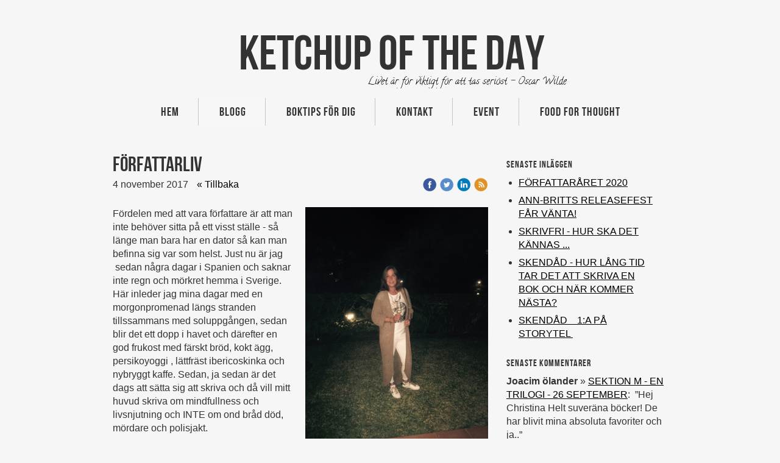

--- FILE ---
content_type: text/html;charset=utf-8
request_url: http://www.ketchupoftheday.se/2017/11/04/f%C3%B6rfattarliv-37919818
body_size: 23305
content:
<!DOCTYPE html PUBLIC "-//W3C//DTD XHTML 1.0 Transitional//EN" "http://www.w3.org/TR/xhtml1/DTD/xhtml1-transitional.dtd"><html lang="sv" xml:lang="sv" xmlns="http://www.w3.org/1999/xhtml" class=" h24_page_sub h24_page_blog touch-menu-fix js-bundles faux-section-support h24mobile design-45 theme-311" >
<head>
	<meta name="keywords" content="blogg, blog, romaner, noveller, feelgood" />
	<meta name="description" property="og:description" content="Fördelen med att vara författare är att man inte behöver sitta på ett visst ställe - så länge man bara har en dator så kan man befinna sig var som helst. Jus..." />

	
						<meta property="og:title" content="FÖRFATTARLIV">
		<meta property="og:description" content="Fördelen med att vara författare är att man inte behöver sitta på ett visst ställe - så länge man bara har en dator så kan man befinna sig var som helst. Jus...">
		<meta property="og:url" content="http://www.ketchupoftheday.se/2017/11/04/f%c3%b6rfattarliv-37919818">
		<meta property="og:image" content="https://h24-original.s3.amazonaws.com/206758/25019122-Ct9hk.jpg"/>
		<meta property="og:image:type" content="image/jpg">
		<meta property="og:image:width" content="2100">
		<meta property="og:image:height" content="2800">
	
	<title>FÖRFATTARLIV | Ketchup of the day</title>

			<style type="text/css">
			/* h24-icon */
			@font-face {
    font-family: 'h24-icon';
    src: url('/public/css/fonts/h24icon-webfont.eot');
    src: url('/public/css/fonts/h24icon-webfont.eot?#iefix') format('embedded-opentype'),
         url('/public/css/fonts/h24icon-webfont.woff') format('woff'),
         url('/public/css/fonts/h24icon-webfont.ttf') format('truetype'),
         url('/public/css/fonts/h24icon-webfont.svg#h24-iconicon') format('svg');
    font-weight: normal;
    font-style: normal;
} 

/* Use the following CSS code if you want to use data attributes for inserting your icons */
[data-icon]:before {
	font-family: 'h24-icon';
	content: attr(data-icon);
	speak: none;
	font-weight: normal;
	line-height: 1;
	-webkit-font-smoothing: antialiased;
    -moz-osx-font-smoothing: grayscale;
}

.h24_icon_right_space {
	padding-right: 0.5em;
}
.h24_icon_left_space {
    padding-left: 0.5em;
}

.h24_icon_letterpress {
    /*.opacity(85);*/
    opacity: 0.85;
    filter: alpha(opacity=85);
    text-shadow: rgba(255,255,255,0.2) 0 .1em, rgba(0,0,0,0.4) -0.1em -0.1em;
}		</style>
	
		<script type="text/javascript" src="/public/js/jquery/jquery-1.7.2.min.js"></script>

	<link rel="stylesheet" media="screen" type="text/css" href="//d16pu24ux8h2ex.cloudfront.net/css/bundles/H24DLiveMode-0/3527bc1a20cf4ef2e4cf4681b7930dad.h24.gz.css" />
<link rel="stylesheet" media="screen" type="text/css" href="/Page/H24-Combined-CSS?v=38&amp;iv=426&amp;h=206758" />

<style type="text/css">
/* Bebas Neue */
/*! License for this font can be found at:http://www.fontsquirrel.com/license/bebas-neue !*/ @font-face {font-family:'BebasNeueRegular';src:url('/public/css/fonts/BebasNeue-webfont.eot');src:local('☺'), url('/public/css/fonts/BebasNeue-webfont.woff') format('woff'), url('/public/css/fonts/BebasNeue-webfont.ttf') format('truetype'), url('/public/css/fonts/BebasNeue-webfont.svg#webfontkEV7KIuF') format('svg');font-weight:normal;font-style:normal;}
</style>

<style type="text/css">
/* Source Sans */
/*! License for this font can be found at:SIL Open Font License 1.1 (http://scripts.sil.org/OFL) !*/ @font-face {font-family:'SourceSansPro';src:url('/public/css/fonts/SourceSansPro-Bold-webfont.eot');src:url('/public/css/fonts/SourceSansPro-Bold-webfont.eot?#iefix') format('embedded-opentype'), url('/public/css/fonts/SourceSansPro-Bold-webfont.woff') format('woff'), url('/public/css/fonts/SourceSansPro-Bold-webfont.ttf') format('truetype'), url('/public/css/fonts/SourceSansPro-Bold-webfont.svg#SourceSansPro') format('svg');font-weight:bold;font-style:normal;}@font-face {font-family:'SourceSansPro';src:url('/public/css/fonts/SourceSansPro-BoldIt-webfont.eot');src:url('/public/css/fonts/SourceSansPro-BoldIt-webfont.eot?#iefix') format('embedded-opentype'), url('/public/css/fonts/SourceSansPro-BoldIt-webfont.woff') format('woff'), url('/public/css/fonts/SourceSansPro-BoldIt-webfont.ttf') format('truetype'), url('/public/css/fonts/SourceSansPro-BoldIt-webfont.svg#SourceSansPro') format('svg');font-weight:bold;font-style:italic;}@font-face {font-family:'SourceSansPro';src:url('/public/css/fonts/SourceSansPro-Regular-webfont.eot');src:url('/public/css/fonts/SourceSansPro-Regular-webfont.eot?#iefix') format('embedded-opentype'), url('/public/css/fonts/SourceSansPro-Regular-webfont.woff') format('woff'), url('/public/css/fonts/SourceSansPro-Regular-webfont.ttf') format('truetype'), url('/public/css/fonts/SourceSansPro-Regular-webfont.svg#SourceSansPro') format('svg');font-weight:normal;font-style:normal;}@font-face {font-family:'SourceSansPro';src:url('/public/css/fonts/SourceSansPro-It-webfont.eot');src:url('/public/css/fonts/SourceSansPro-It-webfont.eot?#iefix') format('embedded-opentype'), url('/public/css/fonts/SourceSansPro-It-webfont.woff') format('woff'), url('/public/css/fonts/SourceSansPro-It-webfont.ttf') format('truetype'), url('/public/css/fonts/SourceSansPro-It-webfont.svg#SourceSansPro') format('svg');font-weight:normal;font-style:italic;}
</style>

<style type="text/css">
.h24-u-documentBackgroundHolder {background-color:#F6F6F6;background-image:none;}</style>





		<style type="text/css">
	.H24-Mobile-DesktopFooter {
		display:block;
	}
	</style>

					<style type="text/css">
		.responsive_header_panel {
			background-color: #121212 !important;
			color: #FFF !important;
		}

		.responsive_header_panel .header_panel_main .mobile-nav {
			background-color: #121212 !important;
		}

		.responsive_menu_action .hamburger_toggle_button_iconbar {
			background-color: #EEE !important;
		}

		.responsive_header_panel .page_title a:link,
		.responsive_header_panel .page_title a:visited {
			color: #FFF !important;
		}

		.h24mobile .responsive_nav_main .menu_level_1 li a,
		.h24mobile .responsive_nav_main .menu_level_1 li a:link,
		.h24mobile .responsive_nav_main .menu_level_1 li a:active,
		.h24mobile .responsive_nav_main .menu_level_1 li a:visited {
			background-color: #1e1e1e !important;
			border-top: 1px solid #383838 !important;
			border-bottom: 0 !important;
			color: #FFF !important;
		}
		.h24mobile .responsive_nav_main li.active > a:link, 
		.h24mobile .responsive_nav_main li.active > a:active,
		.h24mobile .responsive_nav_main li.active > a:visited {
			background-color: #121212 !important;
			color: #FFF !important;
		}

		.h24mobile .responsive_nav_main .menu_level_1 li.menu_submenu_open > a {
			border-top: 1px solid #383838 !important;
			background-color: #121212 !important;
			color: #FFF !important;
		}

		#responsive_flag_nav li a,
		#responsive_flag_nav li a:link,
		#responsive_flag_nav li a:active,
		#responsive_flag_nav li a:visited {
			background-color: #1e1e1e !important;
			border-top: 1px solid #383838 !important;
			border-bottom: 0 !important;
			color: #FFF !important;
		}

		.h24mobile .responsive_header_store_panel {
			background-color: #000000 !important;
		}

		#responsive_menu_icon {
			color: #FFF !important;
		}

	</style>
		<meta name="viewport" content="width=device-width, initial-scale=1.0" />
				<link rel="stylesheet" media="only screen and (max-width: 1023px)" type="text/css" href="//d16pu24ux8h2ex.cloudfront.net/css/bundles/H24MobileMode-0/710578b300f95d4168d83dfcefca172d.h24.gz.css" />		<script type="text/javascript">
		$(function() {
			$h24.mobile.init();
		});
		</script>
		<!-- End of responsive design -->
	





<!-- Google Analytics -->
<script type="text/javascript">
/* <![CDATA[ */
(function(i,s,o,g,r,a,m){i['GoogleAnalyticsObject']=r;i[r]=i[r]||function(){
(i[r].q=i[r].q||[]).push(arguments)},i[r].l=1*new Date();a=s.createElement(o),
m=s.getElementsByTagName(o)[0];a.async=1;a.src=g;m.parentNode.insertBefore(a,m)
})(window,document,'script','https://www.google-analytics.com/analytics.js','ga');

ga('create', 'UA-66153842-1', 'auto');
ga('send', 'pageview');
/* ]]> */
</script>
<!-- End Google Analytics -->


<style media="print">
	.hidden,#header,#head,.h24_footer,#footer,.h24_bg_image,#h24_webshop,#h24_order_popup,.h24_do_not_print,.alert_message,#h24_jq_tools_gallery,#facebox,#shadowbox_container,#top-menu-wrapper,#leftside,.sf-menu,#h24_simple_top_menu,#menu,#h24_controlPanel, #admin_panel, #add_content_panel, #ap_subMenuHolder,.editing_control_panel, .settings, .h24_minidropdown, .dialog_save_cancel_buttons,#h24_quickstart, #terms, #purchase_dialog, #h24_purchase_manager, .h24_dialog,#sortable_helper, .simplebit_tab, #h24_picnik_container, .visibility_hidden,.pp-FauxSection, .responsive_container{display:none !important;}/*! Non-supported blocks !*/ .h24_galleria_block {display:none !important;}/*! Make content wide !*/ .h24_heading span,.h24_content_container {width:95% !important;}.h24_collection {float:left;padding:10px;margin-bottom:20px;max-width:100% !important;width:auto !important;}.h24_collection_newline {clear:both;}.block_container {margin:0 10px 10px 0;}.h24_block_rss_block .mobile_fluid_width {width:95% !important;}.h24_content_container img {max-width:100% !important;}/*! Reset block height !*/ .block_container {min-height:auto !important;}.sortable {list-style-type:none;}body, .h24_design { background-color:#ffffff !important;;background-image:none !important;font-family:Georgia, Times, serif !important;font-size:11pt;/*!line-height:1.2;!*/ color:#000000 !important;}img {border:0;}p, span, td, th, h1,h2,h3,h4,h5,em,b,strong { color:#000000 !important;}p {margin:0;}li {background-image:none !important;}a:link, a:visited {color:#0059BF;background:transparent;font-weight:bold;text-decoration:underline;}/*! Clearing !*/ .clearer { clear:both; }/*! Simple gallery !*/ div.simple_gallery_content > div {float:left;position:relative;}div.simple_gallery_content  {clear:both;overflow:hidden;width:100%;}/*! Google maps !*/ div.h24_do_print {display:block;}</style>
</head>
<body class="h24-u-documentBackgroundHolder">
<div class="h24-u-documentBackgroundHolder-opacity-color"></div>


<div id="responsive_header_container" class="responsive_container">

<!-- Header panel -->
<div id="responsive_header_panel" class="responsive_header_panel ">
	<section class="header_panel_main">
		<div class="header_panel_nav_title">
							<h2 class="page_title">
					<a href="//www.ketchupoftheday.se/">
						Ketchup of the day					</a>
				</h2>
						&nbsp;		</div>
		<nav class="mobile-nav">
			<div class="header_panel_nav_flag">
							</div>

						<div class="header_panel_nav_menu">
				<a href="#" id="responsive_menu_icon" class="responsive_menu_action">
					<span class="hamburger_toggle_button_iconbar">&nbsp;</span>
					<span class="hamburger_toggle_button_iconbar">&nbsp;</span>
					<span class="hamburger_toggle_button_iconbar">&nbsp;</span>
				</a>
			</div>
						<div style="clear:both"></div> 
		</nav>
	</section>
	
	<div class="clearer"></div>
</div>




<nav id="responsive_nav_main" class="responsive_nav_main responsive_nav_main_top closed">
	<ul class="menu_level_1">
								<li >
									<a href="/hem-27256764">
						Hem						
											</a>
											</li>
											<li >
									<a href="/blogg-27256747">
						Blogg						
											</a>
											</li>
											<li >
									<a href="/boktips-för-dig-27256759">
						Boktips för dig						
											</a>
											</li>
											<li >
									<a href="/kontakt-27256772">
						Kontakt						
											</a>
											</li>
											<li >
									<a href="/event-28424744">
						Event						
											</a>
											</li>
											<li class="menu_submenu_parent">
									<a href="/food-for-thought-45489069">
						Food for thought						
												<span data-icon="&#xC03F;" aria-hidden="true"></span>
											</a>
												<ul class="menu_level_2">
																		<li class="menu_submenu_parent">
																	<a href="/food-for-thought/bloggarkiv-28471033">
										Bloggarkiv																				<span data-icon="&#xC03F;" aria-hidden="true"></span>
																			</a>
																								<ul class="menu_level_3">
																													<li>
																							<a href="/food-for-thought/bloggarkiv/birgittas-blogg-28471823">
													Birgittas blogg												</a>
																					</li>
																																							<li>
																							<a href="/food-for-thought/bloggarkiv/christinas-blogg-28471824">
													Christinas blogg												</a>
																					</li>
																																							<li>
																							<a href="/food-for-thought/bloggarkiv/lizelottes-blogg-28471825">
													Lizelottes blogg												</a>
																					</li>
																																							<li>
																							<a href="/food-for-thought/bloggarkiv/tidigare-gästbloggare-28557602">
													Tidigare gästbloggare												</a>
																					</li>
																											</ul>
															</li>
															</ul>
							</li>
						</ul>
</nav>
<div style="clear: both"></div></div>
<div class="responsive_nav_overlay hidden" id="responsive_nav_overlay"></div>


<div id="fb-root"></div>

<!-- H24Design Template Start -->
	

	<div id="wrapper">
		<div id="header">
			<div class="logo">	<div class="h24_collage_object h24_collage_object_imagetext h24_collage_free_floating_object" style="z-index:101;left:215px;top:38px;">
				<div class="h24_collage_object_content">
							<a href="/" >
							<img src="/public/generate/collage_object.php?id=10852288&amp;h=c779cf8667b8780866c8864525e4a887" alt="Ketchup of the day" />
			</a>		</div>
	</div>
	

<div class="h24-socialBox-container" style="display:none;" data-section="socialBoxContainer" data-appearance="sidebar_closed" data-active="true" data-linked="no">
																																																																
		</div>
</div>
			<div id="nav">
				<ul><li class="">
						<a href="/">Hem</a><span></span>
					</li><li class="active">
						<a href="/blogg-27256747">Blogg</a><span></span>
					</li><li class="">
						<a href="/boktips-för-dig-27256759">Boktips för dig</a><span></span>
					</li><li class="">
						<a href="/kontakt-27256772">Kontakt</a><span></span>
					</li><li class="">
						<a href="/event-28424744">Event</a><span></span>
					</li><li class="">
						<a href="/food-for-thought-45489069">Food for thought</a><span></span>
					</li></ul>
			</div>
		</div>
		<div id="main">
			<div id="twocolumns">
				<div id="content" class="full-width">
					<div id="h24_content_container" style="width:910px" class="h24_content_container" data-design-layout="[&quot;70.000&quot;,&quot;30.000&quot;]" data-layout-id="5"><div id="collection0" style="width:616px;" class="h24_collection h24_first_collection    " data-collection-index="0"><div id="block_container_107110677" class="block_container blog_post_header_block big_heading_block" style="min-height:0px;">
	<div id="block_107110677">
				<h1 class="h24_heading">
					<span class="flir_big_heading flir_wrap_text" style="display:block; width: 616px">
												FÖRFATTARLIV										</span>
				</h1>
		<div class="h24_blog_share_links_panel h24_normal_text h24_do_not_print">
			<span class="h24_blog_post_header_text ">
				<span class="h24_blog_timestamp">4 november 2017</span>
							<a class="h24_blog_back" href="/blogg-27256747">« Tillbaka</a>
			
				
								<span class="h24_blog_sharing">
					<a href="#" onClick="$h24.facebookSDK.shareDialog('http://www.ketchupoftheday.se/2017/11/04/forfattarliv-37919818'); return false;">
						<img src="/public/css/common/images/facebook_circle_color-24.png">
					</a>
					<a href="http://twitter.com/share?url=http%3A%2F%2Fwww.ketchupoftheday.se%2F2017%2F11%2F04%2Fforfattarliv-37919818%3F1358351668&amp;text=F%C3%96RFATTARLIV" target="_blank">
						<img src="/public/css/common/images/twitter_circle_color-24.png">
					</a>
					<a href="http://www.linkedin.com/shareArticle?mini=true&amp;url=http%3A%2F%2Fwww.ketchupoftheday.se%2F2017%2F11%2F04%2Fforfattarliv-37919818%3F831415898&amp;title=F%C3%96RFATTARLIV" target="_blank">
						<img src="/public/css/common/images/linkedin_circle_color-24.png">
					</a>
					<a href="http://www.ketchupoftheday.se/RSS/blog" target="_blank">
						<img src="/public/css/common/images/rss_circle_color-24.png">
					</a>
				</span>
				
								
			
		</div>
		<div style="clear:both;"></div> 
	</div>
</div>
 
<div id="block_container_107110678" class="block_container standard_text_block text_block h24_containsImage h24_image-float-right" style="min-height:0px;margin:0;">
		<div id="block_107110678">
						<div id="text_block_image_107110678" class="float-right text_block_image_div h24_normal_text" style="position:relative;width:300px;" >
							<a href="https://h24-original.s3.amazonaws.com/206758/25019122-Ct9hk.jpg" class="h24-js-iv text_block_image" title="">
				<img id="block_img_107110678" src="https://dst15js82dk7j.cloudfront.net/206758/74976579-UmH6v.jpg" width="300" srcset="https://dst15js82dk7j.cloudfront.net/206758/74976580-9vEDd.jpg 600w" alt="" class="resizeable text_image" title="" />
			</a>
				</div>
							<div class="text_content" id="block_107110678_text_content">
								<p>Fördelen med att vara författare är att man inte behöver sitta på ett visst ställe - så länge man bara har en dator så kan man befinna sig var som helst. Just nu är&nbsp;jag &nbsp;sedan några dagar i Spanien och saknar inte regn och mörkret&nbsp;hemma i Sverige. Här inleder jag mina dagar med en morgonpromenad längs stranden tillssammans med soluppgången, sedan blir det ett dopp i havet och därefter en god frukost med färskt bröd, kokt ägg, persikoyoggi ,&nbsp;lättfräst ibericoskinka och nybryggt kaffe. Sedan, ja sedan är det dags att sätta sig att skriva och då vill mitt huvud skriva om mindfullness och livsnjutning och INTE om ond bråd död, mördare och polisjakt.&nbsp;<br />
<br />
Men&nbsp; men jag måste ju hjälpa mitt polisteam så jag försöker verkligen ...<br />
<br />
Brottsbekämparen<br />
<br />
Christina<br />
&nbsp;</p>
							</div>
					</div>
		<div class="clearer"></div>
</div>

<div id="block_container_107110682" class="block_container simple_comment_block h24_do_not_print h24_form_input_style h24_normal_text" style="min-height:0px;">
	<div id="block_107110682">
					<div>
								<input type="hidden" name="challenge1" value="40"/>
				<input type="hidden" name="challenge2" value="21"/>
				<input type="hidden" name="challenge3"/>
				
				<div style="height:1px;visibility:hidden;"><p style="font-size:1px;padding:0"><a name="comments">&nbsp;&nbsp;&nbsp;&nbsp;</a></p></div>
								<label data-label="name">Namn</label>
				<input type="text" name="name" value="" class="h24-HpInput comment_parameter block_107110682_indication block_statusind_210" />
								
								<label data-label="email">E-post (Dold)</label>
				<input type="text" name="email" value="" class="h24-HpInput comment_parameter block_107110682_indication block_statusind_220 block_statusind_221" />
								
								<label data-label="url">Hemsida (valfri)</label>
				<input type="text" name="url" value="" class="h24-HpInput comment_parameter" />
								
				<label data-label="comment">Kommentar</label>
				
				<div class="comment_textarea_width" style="width: px">
					<textarea name="comment" class="h24-HpInput comment_parameter block_107110682_indication block_statusind_230" rows="6"></textarea>
					
					<div class="hidden block_107110682_message block_statusmsg_11">
						<p class="accept_message">Kommentaren skickades och väntar nu på att godkännas</p>
					</div>
					
					<button data-function="submit" class="submit h24-HpButton h24-HpButton__isPrimary h24-HpButton__isMedium" onclick="javascript:$h24.common.submitSimpleComment(107110682);">
								Skicka kommentar					</button>
					<img src="/public/css/common/images/famfamfam/accept.png" class="hidden block_107110682_message block_statusmsg_10" style="" alt="" /> 
					<div class="clearer"></div>
				</div>
			</div>
							<div class="ajax">
				<div class="h24_normal_text comments hidden">
	<div class="h24_comment_block_comments">
		<ul>
				</ul>
		<div class="h24_comment_controls">
							
										
					</div>
	</div>
</div>
			</div>
			</div>
</div>

	
<div id="block_container_107110681" class="block_container h24_block_heading" style="min-height:0px;">
 	<div id="block_107110681">
		<div class="small_heading_block">
												<h2 class="h24_heading ">
						<div id="block_107110681_text_content"  class="">
							Kommentera gärna:						</div>
					</h2>
								
								</div>
	</div>
</div>
</div><div id="collection1" style="width:264px;" class="h24_collection  h24_last_collection   " data-collection-index="1">
	
<div id="block_container_107110683" class="block_container h24_block_heading" style="min-height:0px;">
 	<div id="block_107110683">
		<div class="small_heading_block">
												<h2 class="h24_heading ">
						<div id="block_107110683_text_content"  class="">
							Senaste inläggen						</div>
					</h2>
								
								</div>
	</div>
</div>
<div id="block_container_107110684" class="block_container blog_latest_posts_block h24_do_not_print" style="min-height:0px;">
	<div id="block_107110684">
					<ul>
										<li><span><a href="/2021/02/22/författaråret-2020_-45175985">FÖRFATTARÅRET 2020</a></span></li>
											<li><span><a href="/2020/06/12/ann-britts-releasefest-får-vänta!-44496448">ANN-BRITTS RELEASEFEST FÅR VÄNTA!</a></span></li>
											<li><span><a href="/2020/06/08/skrivfri-hur-ska-det-kännas-..._-44483928">SKRIVFRI - HUR SKA DET KÄNNAS ...</a></span></li>
											<li><span><a href="/2020/06/05/skendåd-hur-lång-tid-tar-det-att-skriva-en-bok-och-när-kommer-nästa-_-44476093">SKENDÅD - HUR LÅNG TID TAR DET ATT SKRIVA EN BOK OCH NÄR KOMMER NÄSTA?</a></span></li>
											<li><span><a href="/2020/05/13/skendåd - -1-a-på-storytel -44402569">SKENDÅD    1:A PÅ STORYTEL </a></span></li>
								</ul>
			</div>
</div>

	
<div id="block_container_107110685" class="block_container h24_block_heading" style="min-height:0px;">
 	<div id="block_107110685">
		<div class="small_heading_block">
												<h2 class="h24_heading ">
						<div id="block_107110685_text_content"  class="">
							Senaste kommentarer						</div>
					</h2>
								
								</div>
	</div>
</div>

<div id="block_container_107110686" class="block_container latest_comments_block h24_do_not_print" style="min-height:0px;">
	<div id="block_107110686">
			<ul>				<li>
					<p>
						<b>Joacim ölander</b> &raquo; <a href="/2019/09/26/sektion-m-en-trilogi-26-september_-43458516#comments">SEKTION M - EN TRILOGI - 26 SEPTEMBER</a>:&nbsp;
						”Hej Christina Helt suveräna böcker! De har blivit mina absoluta favoriter och ja..”					</p>
				</li>
								<li>
					<p>
						<b>Kersti Strömblad </b> &raquo; <a href="/2020/02/04/råmanus-klart!-44026212#comments">RÅMANUS KLART!</a>:&nbsp;
						”Tur att din man kom hem och realitetsanpassade... Det blir spännande att läsa di..”					</p>
				</li>
								<li>
					<p>
						<b>Lindha Jonsson</b> &raquo; <a href="/2019/09/26/sektion-m-en-trilogi-26-september_-43458516#comments">SEKTION M - EN TRILOGI - 26 SEPTEMBER</a>:&nbsp;
						”Jag har precis läst klart tredje delen i Sektion M, så som den slutar måste det ..”					</p>
				</li>
								<li>
					<p>
						<b>Mario</b> &raquo; <a href="/2016/08/22/polis-och-skatterazzia-på-vår-restaurang-33068534#comments">POLIS- OCH SKATTERAZZIA PÅ VÅR RESTAURANG</a>:&nbsp;
						”Känns som Nordkorea!!!”					</p>
				</li>
								<li>
					<p>
						<b>Inger Hansson</b> &raquo; <a href="/2019/10/23/ingrid-bergman-nr-7-dirigenten-43591742#comments">INGRID BERGMAN NR 7 -DIRIGENTEN</a>:&nbsp;
						”Ser fram emot att få läsa om Ingrid Bergman igen. ”					</p>
				</li>
				</ul>	</div>
</div>

	
<div id="block_container_107110687" class="block_container h24_block_heading" style="min-height:0px;">
 	<div id="block_107110687">
		<div class="small_heading_block">
												<h2 class="h24_heading ">
						<div id="block_107110687_text_content"  class="">
							Bloggarkiv						</div>
					</h2>
								
								</div>
	</div>
</div>
<div id="block_container_107110688" class="block_container blog_archive_block h24_do_not_print" style="min-height:0px;">
	<div id="block_107110688">
						<ul class="year" style="margin:0;">
							<li class="year">
						<span class="collapser" style="font-family:Arial,sans-serif;">&#9658;</span>&nbsp;
						<span><a href="/i/a27256747/2021/">2021</a> (1)</span>
											<ul class="month hidden" style="margin:0;padding-left:15px;">
												<li class="month">
							<span class="collapser" style="font-family:Arial,sans-serif;">&#9658;</span>&nbsp;
							<span><a href="/i/a27256747/2021/02/">februari</a> (1)</span>
														<ul class="post hidden" style="margin:0;padding-left:15px;">
																	<li class="post" style="list-style-type:none;margin-left:10px;">
										<span><a href="/2021/02/22/författaråret-2020_-45175985">FÖRFATTARÅRET 2020</a></span>
									</li>
								</ul></li></ul></li>					<li class="year">
						<span class="collapser" style="font-family:Arial,sans-serif;">&#9658;</span>&nbsp;
						<span><a href="/i/a27256747/2020/">2020</a> (7)</span>
											<ul class="month hidden" style="margin:0;padding-left:15px;">
												<li class="month">
							<span class="collapser" style="font-family:Arial,sans-serif;">&#9658;</span>&nbsp;
							<span><a href="/i/a27256747/2020/06/">juni</a> (3)</span>
														<ul class="post hidden" style="margin:0;padding-left:15px;">
																	<li class="post" style="list-style-type:none;margin-left:10px;">
										<span><a href="/2020/06/12/ann-britts-releasefest-får-vänta!-44496448">ANN-BRITTS RELEASEFEST FÅR VÄNTA!</a></span>
									</li>
								</ul>									<ul class="post hidden" style="margin:0;padding-left:15px;">
																	<li class="post" style="list-style-type:none;margin-left:10px;">
										<span><a href="/2020/06/08/skrivfri-hur-ska-det-kännas-..._-44483928">SKRIVFRI - HUR SKA DET KÄNNAS ...</a></span>
									</li>
								</ul>									<ul class="post hidden" style="margin:0;padding-left:15px;">
																	<li class="post" style="list-style-type:none;margin-left:10px;">
										<span><a href="/2020/06/05/skendåd-hur-lång-tid-tar-det-att-skriva-en-bok-och-när-kommer-nästa-_-44476093">SKENDÅD - HUR LÅNG TID TAR DET ATT SKRIVA EN BOK OCH NÄR KOMMER NÄSTA?</a></span>
									</li>
								</ul></li>						<li class="month">
							<span class="collapser" style="font-family:Arial,sans-serif;">&#9658;</span>&nbsp;
							<span><a href="/i/a27256747/2020/05/">maj</a> (1)</span>
														<ul class="post hidden" style="margin:0;padding-left:15px;">
																	<li class="post" style="list-style-type:none;margin-left:10px;">
										<span><a href="/2020/05/13/skendåd - -1-a-på-storytel -44402569">SKENDÅD    1:A PÅ STORYTEL </a></span>
									</li>
								</ul></li>						<li class="month">
							<span class="collapser" style="font-family:Arial,sans-serif;">&#9658;</span>&nbsp;
							<span><a href="/i/a27256747/2020/02/">februari</a> (1)</span>
														<ul class="post hidden" style="margin:0;padding-left:15px;">
																	<li class="post" style="list-style-type:none;margin-left:10px;">
										<span><a href="/2020/02/04/råmanus-klart!_-44026167">RÅMANUS KLART!</a></span>
									</li>
								</ul></li>						<li class="month">
							<span class="collapser" style="font-family:Arial,sans-serif;">&#9658;</span>&nbsp;
							<span><a href="/i/a27256747/2020/01/">januari</a> (2)</span>
														<ul class="post hidden" style="margin:0;padding-left:15px;">
																	<li class="post" style="list-style-type:none;margin-left:10px;">
										<span><a href="/2020/01/29/boktips-för-dig-43997320">Boktips för dig</a></span>
									</li>
								</ul>									<ul class="post hidden" style="margin:0;padding-left:15px;">
																	<li class="post" style="list-style-type:none;margin-left:10px;">
										<span><a href="/2020/01/04/författaråret-2019-43881103">FÖRFATTARÅRET 2019</a></span>
									</li>
								</ul></li></ul></li>					<li class="year">
						<span class="collapser" style="font-family:Arial,sans-serif;">&#9658;</span>&nbsp;
						<span><a href="/i/a27256747/2019/">2019</a> (16)</span>
											<ul class="month hidden" style="margin:0;padding-left:15px;">
												<li class="month">
							<span class="collapser" style="font-family:Arial,sans-serif;">&#9658;</span>&nbsp;
							<span><a href="/i/a27256747/2019/11/">november</a> (1)</span>
														<ul class="post hidden" style="margin:0;padding-left:15px;">
																	<li class="post" style="list-style-type:none;margin-left:10px;">
										<span><a href="/2019/11/23/mingel,-mode-kultur-43728127">Mingel, mode & kultur</a></span>
									</li>
								</ul></li>						<li class="month">
							<span class="collapser" style="font-family:Arial,sans-serif;">&#9658;</span>&nbsp;
							<span><a href="/i/a27256747/2019/10/">oktober</a> (1)</span>
														<ul class="post hidden" style="margin:0;padding-left:15px;">
																	<li class="post" style="list-style-type:none;margin-left:10px;">
										<span><a href="/2019/10/23/ingrid-bergman-nr-7-dirigenten-43591742">INGRID BERGMAN NR 7 -DIRIGENTEN</a></span>
									</li>
								</ul></li>						<li class="month">
							<span class="collapser" style="font-family:Arial,sans-serif;">&#9658;</span>&nbsp;
							<span><a href="/i/a27256747/2019/09/">september</a> (1)</span>
														<ul class="post hidden" style="margin:0;padding-left:15px;">
																	<li class="post" style="list-style-type:none;margin-left:10px;">
										<span><a href="/2019/09/26/sektion-m-en-trilogi-26-september_-43458516">SEKTION M - EN TRILOGI - 26 SEPTEMBER</a></span>
									</li>
								</ul></li>						<li class="month">
							<span class="collapser" style="font-family:Arial,sans-serif;">&#9658;</span>&nbsp;
							<span><a href="/i/a27256747/2019/06/">juni</a> (1)</span>
														<ul class="post hidden" style="margin:0;padding-left:15px;">
																	<li class="post" style="list-style-type:none;margin-left:10px;">
										<span><a href="/2019/06/03/4-dagar-i-tolox-med-skrivarkurs-42631098">4 DAGAR I TOLOX MED SKRIVARKURS</a></span>
									</li>
								</ul></li>						<li class="month">
							<span class="collapser" style="font-family:Arial,sans-serif;">&#9658;</span>&nbsp;
							<span><a href="/i/a27256747/2019/04/">april</a> (2)</span>
														<ul class="post hidden" style="margin:0;padding-left:15px;">
																	<li class="post" style="list-style-type:none;margin-left:10px;">
										<span><a href="/2019/04/28/vad-säger-man-egentligen-i-det-här-landet-_-42357506">Vad säger man egentligen i det här landet?</a></span>
									</li>
								</ul>									<ul class="post hidden" style="margin:0;padding-left:15px;">
																	<li class="post" style="list-style-type:none;margin-left:10px;">
										<span><a href="/2019/04/12/je-suis-kvarnstensgatan-2_-42254937">Je suis Kvarnstensgatan 2</a></span>
									</li>
								</ul></li>						<li class="month">
							<span class="collapser" style="font-family:Arial,sans-serif;">&#9658;</span>&nbsp;
							<span><a href="/i/a27256747/2019/03/">mars</a> (5)</span>
														<ul class="post hidden" style="margin:0;padding-left:15px;">
																	<li class="post" style="list-style-type:none;margin-left:10px;">
										<span><a href="/2019/03/29/ketchupoftheday-bygger-ut!-42148969">KETCHUPOFTHEDAY BYGGER UT!</a></span>
									</li>
								</ul>									<ul class="post hidden" style="margin:0;padding-left:15px;">
																	<li class="post" style="list-style-type:none;margin-left:10px;">
										<span><a href="/2019/03/19/m-sektionen-del-1-del-2-del-3-42068930">M-SEKTIONEN - DEL 1 - DEL 2 - DEL 3</a></span>
									</li>
								</ul>									<ul class="post hidden" style="margin:0;padding-left:15px;">
																	<li class="post" style="list-style-type:none;margin-left:10px;">
										<span><a href="/2019/03/15/bokus-bokrea-42041192">BOKUS BOKREA</a></span>
									</li>
								</ul>									<ul class="post hidden" style="margin:0;padding-left:15px;">
																	<li class="post" style="list-style-type:none;margin-left:10px;">
										<span><a href="/2019/03/13/finalist-storytel-award-2019-42025465">FINALIST STORYTEL AWARD 2019</a></span>
									</li>
								</ul>									<ul class="post hidden" style="margin:0;padding-left:15px;">
																	<li class="post" style="list-style-type:none;margin-left:10px;">
										<span><a href="/2019/03/07/mingla-med-ketchup-of-the-day-hos-evanette-41978855">Mingla med Ketchup of the Day hos Evanette</a></span>
									</li>
								</ul></li>						<li class="month">
							<span class="collapser" style="font-family:Arial,sans-serif;">&#9658;</span>&nbsp;
							<span><a href="/i/a27256747/2019/02/">februari</a> (1)</span>
														<ul class="post hidden" style="margin:0;padding-left:15px;">
																	<li class="post" style="list-style-type:none;margin-left:10px;">
										<span><a href="/2019/02/06/om-kvinnor-som-står-ut-41681118">Om kvinnor som står ut</a></span>
									</li>
								</ul></li>						<li class="month">
							<span class="collapser" style="font-family:Arial,sans-serif;">&#9658;</span>&nbsp;
							<span><a href="/i/a27256747/2019/01/">januari</a> (4)</span>
														<ul class="post hidden" style="margin:0;padding-left:15px;">
																	<li class="post" style="list-style-type:none;margin-left:10px;">
										<span><a href="/2019/01/30/toktant,-agent-och-nominering-41616477">TOKTANT, AGENT OCH NOMINERING</a></span>
									</li>
								</ul>									<ul class="post hidden" style="margin:0;padding-left:15px;">
																	<li class="post" style="list-style-type:none;margin-left:10px;">
										<span><a href="/2019/01/23/kusligt-bra-populärhistoria-41547947">Kusligt bra populärhistoria</a></span>
									</li>
								</ul>									<ul class="post hidden" style="margin:0;padding-left:15px;">
																	<li class="post" style="list-style-type:none;margin-left:10px;">
										<span><a href="/2019/01/08/författaråret-2018__-41406457">FÖRFATTARÅRET 2018</a></span>
									</li>
								</ul>									<ul class="post hidden" style="margin:0;padding-left:15px;">
																	<li class="post" style="list-style-type:none;margin-left:10px;">
										<span><a href="/2019/01/05/om-kärlek,-uppgivenhet-och-helvetes-kval-41384861">Om kärlek, uppgivenhet och helvetes kval</a></span>
									</li>
								</ul></li></ul></li>					<li class="year">
						<span class="collapser" style="font-family:Arial,sans-serif;">&#9658;</span>&nbsp;
						<span><a href="/i/a27256747/2018/">2018</a> (74)</span>
											<ul class="month hidden" style="margin:0;padding-left:15px;">
												<li class="month">
							<span class="collapser" style="font-family:Arial,sans-serif;">&#9658;</span>&nbsp;
							<span><a href="/i/a27256747/2018/12/">december</a> (1)</span>
														<ul class="post hidden" style="margin:0;padding-left:15px;">
																	<li class="post" style="list-style-type:none;margin-left:10px;">
										<span><a href="/2018/12/02/en-julroman!-41137588">EN JULROMAN!</a></span>
									</li>
								</ul></li>						<li class="month">
							<span class="collapser" style="font-family:Arial,sans-serif;">&#9658;</span>&nbsp;
							<span><a href="/i/a27256747/2018/11/">november</a> (4)</span>
														<ul class="post hidden" style="margin:0;padding-left:15px;">
																	<li class="post" style="list-style-type:none;margin-left:10px;">
										<span><a href="/2018/11/23/steg-2-kurs-vässa-ditt-manus-41066155">STEG 2 KURS - VÄSSA DITT MANUS</a></span>
									</li>
								</ul>									<ul class="post hidden" style="margin:0;padding-left:15px;">
																	<li class="post" style="list-style-type:none;margin-left:10px;">
										<span><a href="/2018/11/21/redigering-örk-så-tråkigt-41049812">REDIGERING ÖRK SÅ TRÅKIGT</a></span>
									</li>
								</ul>									<ul class="post hidden" style="margin:0;padding-left:15px;">
																	<li class="post" style="list-style-type:none;margin-left:10px;">
										<span><a href="/2018/11/07/allas-möten-borde-vara-så_-40917211">Allas möten borde vara så</a></span>
									</li>
								</ul>									<ul class="post hidden" style="margin:0;padding-left:15px;">
																	<li class="post" style="list-style-type:none;margin-left:10px;">
										<span><a href="/2018/11/02/toktanten-grannen-från-helvetet-40880901">TOKTANTEN - GRANNEN FRÅN HELVETET</a></span>
									</li>
								</ul></li>						<li class="month">
							<span class="collapser" style="font-family:Arial,sans-serif;">&#9658;</span>&nbsp;
							<span><a href="/i/a27256747/2018/10/">oktober</a> (8)</span>
														<ul class="post hidden" style="margin:0;padding-left:15px;">
																	<li class="post" style="list-style-type:none;margin-left:10px;">
										<span><a href="/2018/10/30/ledigt-i-huvudet-40849257">LEDIGT I HUVUDET</a></span>
									</li>
								</ul>									<ul class="post hidden" style="margin:0;padding-left:15px;">
																	<li class="post" style="list-style-type:none;margin-left:10px;">
										<span><a href="/2018/10/23/härliga-höst,-det-mesta-är-ännu-oläst-40810584">Härliga höst, det mesta är ännu oläst</a></span>
									</li>
																	<li class="post" style="list-style-type:none;margin-left:10px;">
										<span><a href="/2018/10/23/hämta-energi-och-inspiration-40805900">HÄMTA ENERGI OCH INSPIRATION</a></span>
									</li>
								</ul>									<ul class="post hidden" style="margin:0;padding-left:15px;">
																	<li class="post" style="list-style-type:none;margin-left:10px;">
										<span><a href="/2018/10/17/spänner-med-vatten-bra-skrivarmiljö!-40759831">SPÄNNER MED VATTEN - BRA SKRIVARMILJÖ!</a></span>
									</li>
								</ul>									<ul class="post hidden" style="margin:0;padding-left:15px;">
																	<li class="post" style="list-style-type:none;margin-left:10px;">
										<span><a href="/2018/10/16/hurra-råmanus-klart -40754675">HURRA RÅMANUS KLART </a></span>
									</li>
								</ul>									<ul class="post hidden" style="margin:0;padding-left:15px;">
																	<li class="post" style="list-style-type:none;margin-left:10px;">
										<span><a href="/2018/10/10/slaskjobbet -1-november-40704347">SLASKJOBBET  1 NOVEMBER</a></span>
									</li>
								</ul>									<ul class="post hidden" style="margin:0;padding-left:15px;">
																	<li class="post" style="list-style-type:none;margin-left:10px;">
										<span><a href="/2018/10/06/bokmässa-2018_-40663466">BOKMÄSSA 2018</a></span>
									</li>
								</ul>									<ul class="post hidden" style="margin:0;padding-left:15px;">
																	<li class="post" style="list-style-type:none;margin-left:10px;">
										<span><a href="/2018/10/05/vad-händer--40656912">VAD HÄNDER??</a></span>
									</li>
								</ul></li>						<li class="month">
							<span class="collapser" style="font-family:Arial,sans-serif;">&#9658;</span>&nbsp;
							<span><a href="/i/a27256747/2018/08/">augusti</a> (5)</span>
														<ul class="post hidden" style="margin:0;padding-left:15px;">
																	<li class="post" style="list-style-type:none;margin-left:10px;">
										<span><a href="/2018/08/31/research-i-varberg-40377213">RESEARCH i VARBERG</a></span>
									</li>
								</ul>									<ul class="post hidden" style="margin:0;padding-left:15px;">
																	<li class="post" style="list-style-type:none;margin-left:10px;">
										<span><a href="/2018/08/20/i-en-sal-på-lasarettet-40295974">I en sal på lasarettet</a></span>
									</li>
								</ul>									<ul class="post hidden" style="margin:0;padding-left:15px;">
																	<li class="post" style="list-style-type:none;margin-left:10px;">
										<span><a href="/2018/08/17/detta-liv-detta-nu-40274406">DETTA LIV - DETTA NU</a></span>
									</li>
																	<li class="post" style="list-style-type:none;margin-left:10px;">
										<span><a href="/2018/08/17/kär-i-keramik_-40273281">Kär i keramik</a></span>
									</li>
								</ul>									<ul class="post hidden" style="margin:0;padding-left:15px;">
																	<li class="post" style="list-style-type:none;margin-left:10px;">
										<span><a href="/2018/08/08/magiska-tre-40201494">Magiska tre</a></span>
									</li>
								</ul></li>						<li class="month">
							<span class="collapser" style="font-family:Arial,sans-serif;">&#9658;</span>&nbsp;
							<span><a href="/i/a27256747/2018/07/">juli</a> (1)</span>
														<ul class="post hidden" style="margin:0;padding-left:15px;">
																	<li class="post" style="list-style-type:none;margin-left:10px;">
										<span><a href="/2018/07/30/5-e-moseboken-nyutgåva-1-augusti -40151487">5:e MOSEBOKEN NYUTGÅVA 1 AUGUSTI </a></span>
									</li>
								</ul></li>						<li class="month">
							<span class="collapser" style="font-family:Arial,sans-serif;">&#9658;</span>&nbsp;
							<span><a href="/i/a27256747/2018/06/">juni</a> (7)</span>
														<ul class="post hidden" style="margin:0;padding-left:15px;">
																	<li class="post" style="list-style-type:none;margin-left:10px;">
										<span><a href="/2018/06/29/om-man-gör-det-värre-blir-det-bättre-39998271">Om man gör det värre blir det bättre</a></span>
									</li>
								</ul>									<ul class="post hidden" style="margin:0;padding-left:15px;">
																	<li class="post" style="list-style-type:none;margin-left:10px;">
										<span><a href="/2018/06/19/styrelsemöte-ketchup-39926038">STYRELSEMÖTE KETCHUP</a></span>
									</li>
								</ul>									<ul class="post hidden" style="margin:0;padding-left:15px;">
																	<li class="post" style="list-style-type:none;margin-left:10px;">
										<span><a href="/2018/06/14/holländarn-flyger-och-nästa-manus-har-lämnat-mig-39899966">HOLLÄNDARN FLYGER OCH NÄSTA MANUS HAR LÄMNAT MIG</a></span>
									</li>
								</ul>									<ul class="post hidden" style="margin:0;padding-left:15px;">
																	<li class="post" style="list-style-type:none;margin-left:10px;">
										<span><a href="/2018/06/12/skulle-haft-en-höna-ändå..._-39873911">Skulle haft en höna ändå...</a></span>
									</li>
								</ul>									<ul class="post hidden" style="margin:0;padding-left:15px;">
																	<li class="post" style="list-style-type:none;margin-left:10px;">
										<span><a href="/2018/06/11/socialgrupp-noll-ljudboksläpp 11-juni-39871128">SOCIALGRUPP NOLL LJUDBOKSLÄPP 11 JUNI</a></span>
									</li>
								</ul>									<ul class="post hidden" style="margin:0;padding-left:15px;">
																	<li class="post" style="list-style-type:none;margin-left:10px;">
										<span><a href="/2018/06/04/en-tung-novell-39829184">En tung novell</a></span>
									</li>
								</ul>									<ul class="post hidden" style="margin:0;padding-left:15px;">
																	<li class="post" style="list-style-type:none;margin-left:10px;">
										<span><a href="/2018/06/02/hon-vågade-lena-pilborg-tre-böcker-förlag_-39812861">HON VÅGADE - LENA PILBORG TRE BÖCKER FÖRLAG</a></span>
									</li>
								</ul></li>						<li class="month">
							<span class="collapser" style="font-family:Arial,sans-serif;">&#9658;</span>&nbsp;
							<span><a href="/i/a27256747/2018/05/">maj</a> (6)</span>
														<ul class="post hidden" style="margin:0;padding-left:15px;">
																	<li class="post" style="list-style-type:none;margin-left:10px;">
										<span><a href="/2018/05/28/holländarn-vinner-mark-39771942">HOLLÄNDARN VINNER MARK</a></span>
									</li>
								</ul>									<ul class="post hidden" style="margin:0;padding-left:15px;">
																	<li class="post" style="list-style-type:none;margin-left:10px;">
										<span><a href="/2018/05/23/från-en-balkong-i-andalusien-39744857">Från en balkong i Andalusien</a></span>
									</li>
								</ul>									<ul class="post hidden" style="margin:0;padding-left:15px;">
																	<li class="post" style="list-style-type:none;margin-left:10px;">
										<span><a href="/2018/05/08/nu-kör-vi!-39625427">NU KÖR VI!</a></span>
									</li>
								</ul>									<ul class="post hidden" style="margin:0;padding-left:15px;">
																	<li class="post" style="list-style-type:none;margin-left:10px;">
										<span><a href="/2018/05/02/framgångskrönikör-39580347">FRAMGÅNGSKRÖNIKÖR</a></span>
									</li>
																	<li class="post" style="list-style-type:none;margin-left:10px;">
										<span><a href="/2018/05/02/att-få-vara-stjärna-för-en-dag-39573392">ATT FÅ VARA STJÄRNA FÖR EN DAG</a></span>
									</li>
								</ul>									<ul class="post hidden" style="margin:0;padding-left:15px;">
																	<li class="post" style="list-style-type:none;margin-left:10px;">
										<span><a href="/2018/05/01/vad-litteratur-kan-leda-till-39572592">Vad litteratur kan leda till</a></span>
									</li>
								</ul></li>						<li class="month">
							<span class="collapser" style="font-family:Arial,sans-serif;">&#9658;</span>&nbsp;
							<span><a href="/i/a27256747/2018/04/">april</a> (12)</span>
														<ul class="post hidden" style="margin:0;padding-left:15px;">
																	<li class="post" style="list-style-type:none;margin-left:10px;">
										<span><a href="/2018/04/28/det-är-mycket-nu-...-39549570">DET ÄR MYCKET NU ...</a></span>
									</li>
								</ul>									<ul class="post hidden" style="margin:0;padding-left:15px;">
																	<li class="post" style="list-style-type:none;margin-left:10px;">
										<span><a href="/2018/04/27/nu-är-sommaren-som-bäst-39538180">Nu är sommaren som bäst</a></span>
									</li>
								</ul>									<ul class="post hidden" style="margin:0;padding-left:15px;">
																	<li class="post" style="list-style-type:none;margin-left:10px;">
										<span><a href="/2018/04/22/vill-du-träffa-dante-zia--39498724">VILL DU TRÄFFA DANTE ZIA?</a></span>
									</li>
								</ul>									<ul class="post hidden" style="margin:0;padding-left:15px;">
																	<li class="post" style="list-style-type:none;margin-left:10px;">
										<span><a href="/2018/04/21/redigerar-och-daterar-39492442">REDIGERAR OCH DATERAR</a></span>
									</li>
								</ul>									<ul class="post hidden" style="margin:0;padding-left:15px;">
																	<li class="post" style="list-style-type:none;margin-left:10px;">
										<span><a href="/2018/04/20/varje-roman-har-sina-läsare-39483761">VARJE ROMAN HAR SINA LÄSARE</a></span>
									</li>
								</ul>									<ul class="post hidden" style="margin:0;padding-left:15px;">
																	<li class="post" style="list-style-type:none;margin-left:10px;">
										<span><a href="/2018/04/17/drama-baserad-på-en-sann-historia-39460229">DRAMA BASERAD PÅ EN SANN HISTORIA</a></span>
									</li>
								</ul>									<ul class="post hidden" style="margin:0;padding-left:15px;">
																	<li class="post" style="list-style-type:none;margin-left:10px;">
										<span><a href="/2018/04/16/”vi-lever-i-våra-förfäders-utopi”-39449802">”Vi lever i våra förfäders utopi”</a></span>
									</li>
								</ul>									<ul class="post hidden" style="margin:0;padding-left:15px;">
																	<li class="post" style="list-style-type:none;margin-left:10px;">
										<span><a href="/2018/04/13/5-e-moseboken-deckare-nr-1-39422695">5:e MOSEBOKEN - DECKARE NR 1</a></span>
									</li>
								</ul>									<ul class="post hidden" style="margin:0;padding-left:15px;">
																	<li class="post" style="list-style-type:none;margin-left:10px;">
										<span><a href="/2018/04/12/att-hålla-andan-på-nätterna-39413137">ATT HÅLLA ANDAN PÅ NÄTTERNA</a></span>
									</li>
								</ul>									<ul class="post hidden" style="margin:0;padding-left:15px;">
																	<li class="post" style="list-style-type:none;margin-left:10px;">
										<span><a href="/2018/04/06/200-000-böcker-sålda-39365196">200 000 BÖCKER SÅLDA</a></span>
									</li>
																	<li class="post" style="list-style-type:none;margin-left:10px;">
										<span><a href="/2018/04/06/bilderböcker-39360219">BILDERBÖCKER</a></span>
									</li>
								</ul>									<ul class="post hidden" style="margin:0;padding-left:15px;">
																	<li class="post" style="list-style-type:none;margin-left:10px;">
										<span><a href="/2018/04/02/imorgon-är-en-annan-dag-39322386">Imorgon är en annan dag</a></span>
									</li>
								</ul></li>						<li class="month">
							<span class="collapser" style="font-family:Arial,sans-serif;">&#9658;</span>&nbsp;
							<span><a href="/i/a27256747/2018/03/">mars</a> (14)</span>
														<ul class="post hidden" style="margin:0;padding-left:15px;">
																	<li class="post" style="list-style-type:none;margin-left:10px;">
										<span><a href="/2018/03/30/holländarn-har-flugit-sin-kos-...-39306139">HOLLÄNDARN HAR FLUGIT SIN KOS ...</a></span>
									</li>
								</ul>									<ul class="post hidden" style="margin:0;padding-left:15px;">
																	<li class="post" style="list-style-type:none;margin-left:10px;">
										<span><a href="/2018/03/29/glad-påsk!-39299791">GLAD PÅSK!</a></span>
									</li>
								</ul>									<ul class="post hidden" style="margin:0;padding-left:15px;">
																	<li class="post" style="list-style-type:none;margin-left:10px;">
										<span><a href="/2018/03/25/ska-du-bli-författare--39260389">SKA DU BLI FÖRFATTARE?</a></span>
									</li>
								</ul>									<ul class="post hidden" style="margin:0;padding-left:15px;">
																	<li class="post" style="list-style-type:none;margin-left:10px;">
										<span><a href="/2018/03/22/vårens-ketchupevent-39233915">VÅRENS KETCHUPEVENT</a></span>
									</li>
								</ul>									<ul class="post hidden" style="margin:0;padding-left:15px;">
																	<li class="post" style="list-style-type:none;margin-left:10px;">
										<span><a href="/2018/03/17/extrovert-och-introvert-39181428">EXTROVERT OCH INTROVERT</a></span>
									</li>
								</ul>									<ul class="post hidden" style="margin:0;padding-left:15px;">
																	<li class="post" style="list-style-type:none;margin-left:10px;">
										<span><a href="/2018/03/16/nådastöten-den-15-maj_-39170920">NÅDASTÖTEN DEN 15 MAJ</a></span>
									</li>
								</ul>									<ul class="post hidden" style="margin:0;padding-left:15px;">
																	<li class="post" style="list-style-type:none;margin-left:10px;">
										<span><a href="/2018/03/14/tystnad-tagning-39154510">TYSTNAD TAGNING</a></span>
									</li>
								</ul>									<ul class="post hidden" style="margin:0;padding-left:15px;">
																	<li class="post" style="list-style-type:none;margin-left:10px;">
										<span><a href="/2018/03/13/ha-sig-själv-här-och-nu-39147544">ha sig själv här och nu</a></span>
									</li>
								</ul>									<ul class="post hidden" style="margin:0;padding-left:15px;">
																	<li class="post" style="list-style-type:none;margin-left:10px;">
										<span><a href="/2018/03/09/en-skrivfri-vecka-...-39110760">EN SKRIVFRI VECKA ...</a></span>
									</li>
																	<li class="post" style="list-style-type:none;margin-left:10px;">
										<span><a href="/2018/03/09/att-vinna-eller-försvinna-39106090">ATT VINNA ELLER FÖRSVINNA</a></span>
									</li>
								</ul>									<ul class="post hidden" style="margin:0;padding-left:15px;">
																	<li class="post" style="list-style-type:none;margin-left:10px;">
										<span><a href="/2018/03/07/rena-fina-under-39091637">rena fina under</a></span>
									</li>
								</ul>									<ul class="post hidden" style="margin:0;padding-left:15px;">
																	<li class="post" style="list-style-type:none;margin-left:10px;">
										<span><a href="/2018/03/04/en-stund-framför-kameran-39053345">EN STUND FRAMFÖR KAMERAN</a></span>
									</li>
								</ul>									<ul class="post hidden" style="margin:0;padding-left:15px;">
																	<li class="post" style="list-style-type:none;margin-left:10px;">
										<span><a href="/2018/03/03/arla-hur-tänker-ni--39045871">ARLA HUR TÄNKER NI?</a></span>
									</li>
								</ul>									<ul class="post hidden" style="margin:0;padding-left:15px;">
																	<li class="post" style="list-style-type:none;margin-left:10px;">
										<span><a href="/2018/03/02/var-är-anna-holm--39030791">VAR ÄR ANNA HOLM?</a></span>
									</li>
								</ul></li>						<li class="month">
							<span class="collapser" style="font-family:Arial,sans-serif;">&#9658;</span>&nbsp;
							<span><a href="/i/a27256747/2018/02/">februari</a> (9)</span>
														<ul class="post hidden" style="margin:0;padding-left:15px;">
																	<li class="post" style="list-style-type:none;margin-left:10px;">
										<span><a href="/2018/02/23/en-toppenvecka!-38970843">EN TOPPENVECKA!</a></span>
									</li>
								</ul>									<ul class="post hidden" style="margin:0;padding-left:15px;">
																	<li class="post" style="list-style-type:none;margin-left:10px;">
										<span><a href="/2018/02/22/minigolfexperten-38956499">MINIGOLFEXPERTEN</a></span>
									</li>
								</ul>									<ul class="post hidden" style="margin:0;padding-left:15px;">
																	<li class="post" style="list-style-type:none;margin-left:10px;">
										<span><a href="/2018/02/19/får-jag-presentera-holländarn!-38929689">FÅR JAG PRESENTERA: HOLLÄNDARN!</a></span>
									</li>
																	<li class="post" style="list-style-type:none;margin-left:10px;">
										<span><a href="/2018/02/19/haverdal-2018-långa-listor-38923614">HAVERDAL 2018 - LÅNGA LISTOR</a></span>
									</li>
								</ul>									<ul class="post hidden" style="margin:0;padding-left:15px;">
																	<li class="post" style="list-style-type:none;margin-left:10px;">
										<span><a href="/2018/02/16/kultur-utan-skidor-38897297">Kultur utan skidor</a></span>
									</li>
								</ul>									<ul class="post hidden" style="margin:0;padding-left:15px;">
																	<li class="post" style="list-style-type:none;margin-left:10px;">
										<span><a href="/2018/02/14/nådastöten-den-16-februari-38878359">NÅDASTÖTEN den 16 FEBRUARI</a></span>
									</li>
								</ul>									<ul class="post hidden" style="margin:0;padding-left:15px;">
																	<li class="post" style="list-style-type:none;margin-left:10px;">
										<span><a href="/2018/02/08/3-bra-saker-idag-igen-38816485">3 bra saker idag igen</a></span>
									</li>
								</ul>									<ul class="post hidden" style="margin:0;padding-left:15px;">
																	<li class="post" style="list-style-type:none;margin-left:10px;">
										<span><a href="/2018/02/07/kilimanjaro-augusti-2018-38799334">KILIMANJARO AUGUSTI 2018</a></span>
									</li>
								</ul>									<ul class="post hidden" style="margin:0;padding-left:15px;">
																	<li class="post" style="list-style-type:none;margin-left:10px;">
										<span><a href="/2018/02/05/du-kommer-inte-undan-men-ibland-försöker-jag-38780162">DU KOMMER INTE UNDAN - MEN IBLAND FÖRSÖKER JAG</a></span>
									</li>
								</ul></li>						<li class="month">
							<span class="collapser" style="font-family:Arial,sans-serif;">&#9658;</span>&nbsp;
							<span><a href="/i/a27256747/2018/01/">januari</a> (7)</span>
														<ul class="post hidden" style="margin:0;padding-left:15px;">
																	<li class="post" style="list-style-type:none;margin-left:10px;">
										<span><a href="/2018/01/30/filmfestivalen-2018-är-igång!-38721413">FILMFESTIVALEN 2018 ÄR IGÅNG!</a></span>
									</li>
								</ul>									<ul class="post hidden" style="margin:0;padding-left:15px;">
																	<li class="post" style="list-style-type:none;margin-left:10px;">
										<span><a href="/2018/01/28/3-nya-lagom-vanor-38703236">3 nya lagom vanor</a></span>
									</li>
								</ul>									<ul class="post hidden" style="margin:0;padding-left:15px;">
																	<li class="post" style="list-style-type:none;margin-left:10px;">
										<span><a href="/2018/01/25/slaskjobbet-1-a-på-nextory-38674190">SLASKJOBBET 1:A PÅ NEXTORY</a></span>
									</li>
								</ul>									<ul class="post hidden" style="margin:0;padding-left:15px;">
																	<li class="post" style="list-style-type:none;margin-left:10px;">
										<span><a href="/2018/01/23/oj-det-brinner!-38645568">Oj - DET BRINNER!</a></span>
									</li>
								</ul>									<ul class="post hidden" style="margin:0;padding-left:15px;">
																	<li class="post" style="list-style-type:none;margin-left:10px;">
										<span><a href="/2018/01/19/colorized-audio-snart-börjar-inspelningen -38609894">COLORIZED AUDIO - SNART BÖRJAR INSPELNINGEN </a></span>
									</li>
								</ul>									<ul class="post hidden" style="margin:0;padding-left:15px;">
																	<li class="post" style="list-style-type:none;margin-left:10px;">
										<span><a href="/2018/01/18/det-finns-en-titel!-38603165">DET FINNS EN TITEL!</a></span>
									</li>
								</ul>									<ul class="post hidden" style="margin:0;padding-left:15px;">
																	<li class="post" style="list-style-type:none;margin-left:10px;">
										<span><a href="/2018/01/15/2018-nu-kör-vi!-38565817">2018 NU KÖR VI!</a></span>
									</li>
								</ul></li></ul></li>					<li class="year">
						<span class="collapser" style="font-family:Arial,sans-serif;">&#9658;</span>&nbsp;
						<span><a href="/i/a27256747/2017/">2017</a> (121)</span>
											<ul class="month hidden" style="margin:0;padding-left:15px;">
												<li class="month">
							<span class="collapser" style="font-family:Arial,sans-serif;">&#9658;</span>&nbsp;
							<span><a href="/i/a27256747/2017/12/">december</a> (12)</span>
														<ul class="post hidden" style="margin:0;padding-left:15px;">
																	<li class="post" style="list-style-type:none;margin-left:10px;">
										<span><a href="/2017/12/22/god-jul-alla-ketchup-vänner-38358599">God Jul alla ketchup-vänner</a></span>
									</li>
								</ul>									<ul class="post hidden" style="margin:0;padding-left:15px;">
																	<li class="post" style="list-style-type:none;margin-left:10px;">
										<span><a href="/2017/12/21/2000-sidor-ingrid-bergman-38353934">2000 SIDOR INGRID BERGMAN</a></span>
									</li>
								</ul>									<ul class="post hidden" style="margin:0;padding-left:15px;">
																	<li class="post" style="list-style-type:none;margin-left:10px;">
										<span><a href="/2017/12/20/tomtens-tips!-köp-mina-hårda-klappar!-38341067">TOMTENS TIPS! KÖP MINA HÅRDA KLAPPAR!</a></span>
									</li>
								</ul>									<ul class="post hidden" style="margin:0;padding-left:15px;">
																	<li class="post" style="list-style-type:none;margin-left:10px;">
										<span><a href="/2017/12/18/när-samlade-krafter-gör-skillnad_-38328751">När samlade krafter gör skillnad</a></span>
									</li>
								</ul>									<ul class="post hidden" style="margin:0;padding-left:15px;">
																	<li class="post" style="list-style-type:none;margin-left:10px;">
										<span><a href="/2017/12/17/ett-oanständigt-förslag_-38321253">Ett oanständigt förslag</a></span>
									</li>
								</ul>									<ul class="post hidden" style="margin:0;padding-left:15px;">
																	<li class="post" style="list-style-type:none;margin-left:10px;">
										<span><a href="/2017/12/15/polissamarbete-38308250">POLISSAMARBETE</a></span>
									</li>
								</ul>									<ul class="post hidden" style="margin:0;padding-left:15px;">
																	<li class="post" style="list-style-type:none;margin-left:10px;">
										<span><a href="/2017/12/14/ slit-och-släng-är-inget.-lådor-på-vinden-är-allt.-38295349"> Slit och släng är inget. Lådor på vinden är allt.</a></span>
									</li>
								</ul>									<ul class="post hidden" style="margin:0;padding-left:15px;">
																	<li class="post" style="list-style-type:none;margin-left:10px;">
										<span><a href="/2017/12/12/ett-manus-som-växer-38276810">ETT MANUS SOM VÄXER</a></span>
									</li>
								</ul>									<ul class="post hidden" style="margin:0;padding-left:15px;">
																	<li class="post" style="list-style-type:none;margin-left:10px;">
										<span><a href="/2017/12/08/99,99--råmanus-klart-38250359">99,99 % RÅMANUS KLART</a></span>
									</li>
								</ul>									<ul class="post hidden" style="margin:0;padding-left:15px;">
																	<li class="post" style="list-style-type:none;margin-left:10px;">
										<span><a href="/2017/12/07/afternoon-tea-med-nobelglans_-38238525">Afternoon Tea med nobelglans</a></span>
									</li>
								</ul>									<ul class="post hidden" style="margin:0;padding-left:15px;">
																	<li class="post" style="list-style-type:none;margin-left:10px;">
										<span><a href="/2017/12/06/väntan-38231360">VÄNTAN</a></span>
									</li>
								</ul>									<ul class="post hidden" style="margin:0;padding-left:15px;">
																	<li class="post" style="list-style-type:none;margin-left:10px;">
										<span><a href="/2017/12/03/stora-ljudbokspriset-2017-38201880">STORA LJUDBOKSPRISET 2017</a></span>
									</li>
								</ul></li>						<li class="month">
							<span class="collapser" style="font-family:Arial,sans-serif;">&#9658;</span>&nbsp;
							<span><a href="/i/a27256747/2017/11/">november</a> (12)</span>
														<ul class="post hidden" style="margin:0;padding-left:15px;">
																	<li class="post" style="list-style-type:none;margin-left:10px;">
										<span><a href="/2017/11/29/thank-god-i-am-a-country-boy_-38159718">Thank God I am a country boy</a></span>
									</li>
								</ul>									<ul class="post hidden" style="margin:0;padding-left:15px;">
																	<li class="post" style="list-style-type:none;margin-left:10px;">
										<span><a href="/2017/11/27/bastionen-carolus-dux-och-silhuetten-38141121">BASTIONEN CAROLUS DUX OCH SILHUETTEN</a></span>
									</li>
								</ul>									<ul class="post hidden" style="margin:0;padding-left:15px;">
																	<li class="post" style="list-style-type:none;margin-left:10px;">
										<span><a href="/2017/11/21/skulle-kunna-vara-elsas-kompis!-38085601">SKULLE KUNNA VARA ELSAS KOMPIS!</a></span>
									</li>
								</ul>									<ul class="post hidden" style="margin:0;padding-left:15px;">
																	<li class="post" style="list-style-type:none;margin-left:10px;">
										<span><a href="/2017/11/20/skrivvecka-1112-38078769">SKRIVVECKA 11+12</a></span>
									</li>
								</ul>									<ul class="post hidden" style="margin:0;padding-left:15px;">
																	<li class="post" style="list-style-type:none;margin-left:10px;">
										<span><a href="/2017/11/17/nytt-bokavtal-igen!-38046865">NYTT BOKAVTAL - IGEN!</a></span>
									</li>
								</ul>									<ul class="post hidden" style="margin:0;padding-left:15px;">
																	<li class="post" style="list-style-type:none;margin-left:10px;">
										<span><a href="/2017/11/15/haverdal-2018-38024606">HAVERDAL 2018</a></span>
									</li>
								</ul>									<ul class="post hidden" style="margin:0;padding-left:15px;">
																	<li class="post" style="list-style-type:none;margin-left:10px;">
										<span><a href="/2017/11/13/våga-vara-tant_-38003988">Våga vara tant</a></span>
									</li>
								</ul>									<ul class="post hidden" style="margin:0;padding-left:15px;">
																	<li class="post" style="list-style-type:none;margin-left:10px;">
										<span><a href="/2017/11/09/deckare-nr-6-37969370">DECKARE NR 6</a></span>
									</li>
								</ul>									<ul class="post hidden" style="margin:0;padding-left:15px;">
																	<li class="post" style="list-style-type:none;margin-left:10px;">
										<span><a href="/2017/11/08/skrivvecka-1011-37954368">SKRIVVECKA 10+11</a></span>
									</li>
								</ul>									<ul class="post hidden" style="margin:0;padding-left:15px;">
																	<li class="post" style="list-style-type:none;margin-left:10px;">
										<span><a href="/2017/11/06/älskad-saknad-37939574">ÄLSKAD - SAKNAD</a></span>
									</li>
								</ul>									<ul class="post hidden" style="margin:0;padding-left:15px;">
																	<li class="post" style="list-style-type:none;margin-left:10px;">
										<span><a href="/2017/11/04/författarliv-37919818">FÖRFATTARLIV</a></span>
									</li>
								</ul>									<ul class="post hidden" style="margin:0;padding-left:15px;">
																	<li class="post" style="list-style-type:none;margin-left:10px;">
										<span><a href="/2017/11/01/snart-får-manuset-vingar-37888487">SNART FÅR MANUSET VINGAR</a></span>
									</li>
								</ul></li>						<li class="month">
							<span class="collapser" style="font-family:Arial,sans-serif;">&#9658;</span>&nbsp;
							<span><a href="/i/a27256747/2017/10/">oktober</a> (14)</span>
														<ul class="post hidden" style="margin:0;padding-left:15px;">
																	<li class="post" style="list-style-type:none;margin-left:10px;">
										<span><a href="/2017/10/29/blade-runner-2049-37857613">BLADE RUNNER 2049</a></span>
									</li>
								</ul>									<ul class="post hidden" style="margin:0;padding-left:15px;">
																	<li class="post" style="list-style-type:none;margin-left:10px;">
										<span><a href="/2017/10/27/att-göra-nåt-nytt-ibland_-37846643">Att göra nåt nytt ibland</a></span>
									</li>
								</ul>									<ul class="post hidden" style="margin:0;padding-left:15px;">
																	<li class="post" style="list-style-type:none;margin-left:10px;">
										<span><a href="/2017/10/25/för-kvällar-i-kofta_-37824222">För kvällar i kofta</a></span>
									</li>
								</ul>									<ul class="post hidden" style="margin:0;padding-left:15px;">
																	<li class="post" style="list-style-type:none;margin-left:10px;">
										<span><a href="/2017/10/24/vad-handlar-nästa-roman-om--37818034">VAD HANDLAR NÄSTA ROMAN OM?</a></span>
									</li>
								</ul>									<ul class="post hidden" style="margin:0;padding-left:15px;">
																	<li class="post" style="list-style-type:none;margin-left:10px;">
										<span><a href="/2017/10/23/skrivvecka-8--9-37802376">SKRIVVECKA 8 + 9</a></span>
									</li>
								</ul>									<ul class="post hidden" style="margin:0;padding-left:15px;">
																	<li class="post" style="list-style-type:none;margin-left:10px;">
										<span><a href="/2017/10/20/-metoo-37775115"># METOO</a></span>
									</li>
								</ul>									<ul class="post hidden" style="margin:0;padding-left:15px;">
																	<li class="post" style="list-style-type:none;margin-left:10px;">
										<span><a href="/2017/10/17/a-la  française-37744298">A la  française</a></span>
									</li>
																	<li class="post" style="list-style-type:none;margin-left:10px;">
										<span><a href="/2017/10/17/det-går-en-mördare-lös-i-mitt-grannskap-37740310">DET GÅR EN MÖRDARE LÖS I MITT GRANNSKAP</a></span>
									</li>
								</ul>									<ul class="post hidden" style="margin:0;padding-left:15px;">
																	<li class="post" style="list-style-type:none;margin-left:10px;">
										<span><a href="/2017/10/13/göteborgsdeckare-rules-37710828">GÖTEBORGSDECKARE RULES</a></span>
									</li>
								</ul>									<ul class="post hidden" style="margin:0;padding-left:15px;">
																	<li class="post" style="list-style-type:none;margin-left:10px;">
										<span><a href="/2017/10/10/skrivvecka-6--7-37672009">SKRIVVECKA 6 + 7</a></span>
									</li>
								</ul>									<ul class="post hidden" style="margin:0;padding-left:15px;">
																	<li class="post" style="list-style-type:none;margin-left:10px;">
										<span><a href="/2017/10/09/plötsligt-så-händer-det-...-37663331">PLÖTSLIGT SÅ HÄNDER DET ...</a></span>
									</li>
								</ul>									<ul class="post hidden" style="margin:0;padding-left:15px;">
																	<li class="post" style="list-style-type:none;margin-left:10px;">
										<span><a href="/2017/10/08/kardinalfel-37656064">KARDINALFEL</a></span>
									</li>
								</ul>									<ul class="post hidden" style="margin:0;padding-left:15px;">
																	<li class="post" style="list-style-type:none;margin-left:10px;">
										<span><a href="/2017/10/06/ketchup-of-the-day-event-37641586">KETCHUP OF THE DAY EVENT</a></span>
									</li>
								</ul>									<ul class="post hidden" style="margin:0;padding-left:15px;">
																	<li class="post" style="list-style-type:none;margin-left:10px;">
										<span><a href="/2017/10/02/glädjen-grusades-bort-37594969">GLÄDJEN GRUSADES BORT</a></span>
									</li>
								</ul></li>						<li class="month">
							<span class="collapser" style="font-family:Arial,sans-serif;">&#9658;</span>&nbsp;
							<span><a href="/i/a27256747/2017/09/">september</a> (15)</span>
														<ul class="post hidden" style="margin:0;padding-left:15px;">
																	<li class="post" style="list-style-type:none;margin-left:10px;">
										<span><a href="/2017/09/27/jag-är-en-social-ensamvarg-37544960">JAG ÄR EN SOCIAL ENSAMVARG</a></span>
									</li>
								</ul>									<ul class="post hidden" style="margin:0;padding-left:15px;">
																	<li class="post" style="list-style-type:none;margin-left:10px;">
										<span><a href="/2017/09/26/skrivvecka-4--5-37534147">SKRIVVECKA 4 + 5</a></span>
									</li>
								</ul>									<ul class="post hidden" style="margin:0;padding-left:15px;">
																	<li class="post" style="list-style-type:none;margin-left:10px;">
										<span><a href="/2017/09/25/stillheten-innan-bruset-37524708">STILLHETEN INNAN BRUSET</a></span>
									</li>
								</ul>									<ul class="post hidden" style="margin:0;padding-left:15px;">
																	<li class="post" style="list-style-type:none;margin-left:10px;">
										<span><a href="/2017/09/24/1-a-på-försäljningslistan-37519998">1:A PÅ FÖRSÄLJNINGSLISTAN</a></span>
									</li>
								</ul>									<ul class="post hidden" style="margin:0;padding-left:15px;">
																	<li class="post" style="list-style-type:none;margin-left:10px;">
										<span><a href="/2017/09/22/biblioteksersättning-37502032">BIBLIOTEKSERSÄTTNING</a></span>
									</li>
								</ul>									<ul class="post hidden" style="margin:0;padding-left:15px;">
																	<li class="post" style="list-style-type:none;margin-left:10px;">
										<span><a href="/2017/09/21/det-pirrar-av-en-förväntan.-37484009">DET PIRRAR AV EN FÖRVÄNTAN.</a></span>
									</li>
								</ul>									<ul class="post hidden" style="margin:0;padding-left:15px;">
																	<li class="post" style="list-style-type:none;margin-left:10px;">
										<span><a href="/2017/09/17/meningen-med-hyllpapper-37445691">Meningen med hyllpapper</a></span>
									</li>
								</ul>									<ul class="post hidden" style="margin:0;padding-left:15px;">
																	<li class="post" style="list-style-type:none;margin-left:10px;">
										<span><a href="/2017/09/15/att-tänka-långa-tankar-37427492">ATT TÄNKA LÅNGA TANKAR</a></span>
									</li>
								</ul>									<ul class="post hidden" style="margin:0;padding-left:15px;">
																	<li class="post" style="list-style-type:none;margin-left:10px;">
										<span><a href="/2017/09/12/to-do-to-do-to-do...-37400117">To do to do to do...</a></span>
									</li>
								</ul>									<ul class="post hidden" style="margin:0;padding-left:15px;">
																	<li class="post" style="list-style-type:none;margin-left:10px;">
										<span><a href="/2017/09/11/skrivvecka-3-en-femtedel-klar-37375690">SKRIVVECKA 3 - EN FEMTEDEL KLAR</a></span>
									</li>
								</ul>									<ul class="post hidden" style="margin:0;padding-left:15px;">
																	<li class="post" style="list-style-type:none;margin-left:10px;">
										<span><a href="/2017/09/10/jag-är-helt-ensam-37366707">JAG ÄR HELT ENSAM</a></span>
									</li>
								</ul>									<ul class="post hidden" style="margin:0;padding-left:15px;">
																	<li class="post" style="list-style-type:none;margin-left:10px;">
										<span><a href="/2017/09/08/storytel-inte-bara-ljud-37350101">STORYTEL INTE BARA LJUD</a></span>
									</li>
								</ul>									<ul class="post hidden" style="margin:0;padding-left:15px;">
																	<li class="post" style="list-style-type:none;margin-left:10px;">
										<span><a href="/2017/09/04/månadens-bok-i-feelgood-grupp-37308458">MÅNADENS BOK I FEELGOOD-GRUPP</a></span>
									</li>
																	<li class="post" style="list-style-type:none;margin-left:10px;">
										<span><a href="/2017/09/04/skrivvecka-2-nu-är-jag-igång!-37303667">SKRIVVECKA 2 - NU ÄR JAG IGÅNG!</a></span>
									</li>
								</ul>									<ul class="post hidden" style="margin:0;padding-left:15px;">
																	<li class="post" style="list-style-type:none;margin-left:10px;">
										<span><a href="/2017/09/02/my-guilty-pleasure-37290339">My guilty pleasure</a></span>
									</li>
								</ul></li>						<li class="month">
							<span class="collapser" style="font-family:Arial,sans-serif;">&#9658;</span>&nbsp;
							<span><a href="/i/a27256747/2017/08/">augusti</a> (12)</span>
														<ul class="post hidden" style="margin:0;padding-left:15px;">
																	<li class="post" style="list-style-type:none;margin-left:10px;">
										<span><a href="/2017/08/30/vem-sa-vad--37263157">VEM SA VAD?</a></span>
									</li>
								</ul>									<ul class="post hidden" style="margin:0;padding-left:15px;">
																	<li class="post" style="list-style-type:none;margin-left:10px;">
										<span><a href="/2017/08/29/skrivvecka-1-hur-gick-det--37244793">SKRIVVECKA 1 - HUR GICK DET?</a></span>
									</li>
								</ul>									<ul class="post hidden" style="margin:0;padding-left:15px;">
																	<li class="post" style="list-style-type:none;margin-left:10px;">
										<span><a href="/2017/08/24/vi-bara-förbereder-oss...-37206729">Vi bara förbereder oss...</a></span>
									</li>
																	<li class="post" style="list-style-type:none;margin-left:10px;">
										<span><a href="/2017/08/24/att-skriva-sanning-svårt!-37205898">ATT SKRIVA SANNING = SVÅRT!</a></span>
									</li>
																	<li class="post" style="list-style-type:none;margin-left:10px;">
										<span><a href="/2017/08/24/1500-ord-37203837">1500 ORD</a></span>
									</li>
								</ul>									<ul class="post hidden" style="margin:0;padding-left:15px;">
																	<li class="post" style="list-style-type:none;margin-left:10px;">
										<span><a href="/2017/08/22/livsviktigt!-37185173">LIVSVIKTIGT!</a></span>
									</li>
								</ul>									<ul class="post hidden" style="margin:0;padding-left:15px;">
																	<li class="post" style="list-style-type:none;margin-left:10px;">
										<span><a href="/2017/08/21/skrivstart-deckare-nr-6-37174705">SKRIVSTART DECKARE NR 6</a></span>
									</li>
								</ul>									<ul class="post hidden" style="margin:0;padding-left:15px;">
																	<li class="post" style="list-style-type:none;margin-left:10px;">
										<span><a href="/2017/08/18/70-talet,-kul-eller-galet--37157126">70-talet, kul eller galet?</a></span>
									</li>
								</ul>									<ul class="post hidden" style="margin:0;padding-left:15px;">
																	<li class="post" style="list-style-type:none;margin-left:10px;">
										<span><a href="/2017/08/17/och-vad-handlar-nya-manuset-om--37140059">OCH VAD HANDLAR NYA MANUSET OM?</a></span>
									</li>
								</ul>									<ul class="post hidden" style="margin:0;padding-left:15px;">
																	<li class="post" style="list-style-type:none;margin-left:10px;">
										<span><a href="/2017/08/15/en-spännande-höst-37121374">EN SPÄNNANDE HÖST</a></span>
									</li>
																	<li class="post" style="list-style-type:none;margin-left:10px;">
										<span><a href="/2017/08/15/höstens-friska-hy-37121156">Höstens friska hy</a></span>
									</li>
								</ul>									<ul class="post hidden" style="margin:0;padding-left:15px;">
																	<li class="post" style="list-style-type:none;margin-left:10px;">
										<span><a href="/2017/08/14/vilket-vackert-land -37119636">VILKET VACKERT LAND </a></span>
									</li>
								</ul></li>						<li class="month">
							<span class="collapser" style="font-family:Arial,sans-serif;">&#9658;</span>&nbsp;
							<span><a href="/i/a27256747/2017/07/">juli</a> (2)</span>
														<ul class="post hidden" style="margin:0;padding-left:15px;">
																	<li class="post" style="list-style-type:none;margin-left:10px;">
										<span><a href="/2017/07/14/hello-sunshine-36878807">Hello Sunshine</a></span>
									</li>
								</ul>									<ul class="post hidden" style="margin:0;padding-left:15px;">
																	<li class="post" style="list-style-type:none;margin-left:10px;">
										<span><a href="/2017/07/01/40000-ord-råmanus-klart-semester-36778701">40000 ORD RÅMANUS KLART = SEMESTER</a></span>
									</li>
								</ul></li>						<li class="month">
							<span class="collapser" style="font-family:Arial,sans-serif;">&#9658;</span>&nbsp;
							<span><a href="/i/a27256747/2017/06/">juni</a> (9)</span>
														<ul class="post hidden" style="margin:0;padding-left:15px;">
																	<li class="post" style="list-style-type:none;margin-left:10px;">
										<span><a href="/2017/06/28/premiär-glad-sommar-36759618">PREMIÄR & GLAD SOMMAR</a></span>
									</li>
								</ul>									<ul class="post hidden" style="margin:0;padding-left:15px;">
																	<li class="post" style="list-style-type:none;margin-left:10px;">
										<span><a href="/2017/06/23/spritromantik--36719243">Spritromantik?</a></span>
									</li>
								</ul>									<ul class="post hidden" style="margin:0;padding-left:15px;">
																	<li class="post" style="list-style-type:none;margin-left:10px;">
										<span><a href="/2017/06/19/en-salig-röra-36677046">EN SALIG RÖRA</a></span>
									</li>
								</ul>									<ul class="post hidden" style="margin:0;padding-left:15px;">
																	<li class="post" style="list-style-type:none;margin-left:10px;">
										<span><a href="/2017/06/16/jag-fick-ett-år-till!-36659218">JAG FICK ETT ÅR TILL!</a></span>
									</li>
								</ul>									<ul class="post hidden" style="margin:0;padding-left:15px;">
																	<li class="post" style="list-style-type:none;margin-left:10px;">
										<span><a href="/2017/06/15/bokhandelsbesök-36651729">BOKHANDELSBESÖK</a></span>
									</li>
								</ul>									<ul class="post hidden" style="margin:0;padding-left:15px;">
																	<li class="post" style="list-style-type:none;margin-left:10px;">
										<span><a href="/2017/06/12/du-kommer-inte-undan...-pocket-36617151">DU KOMMER INTE UNDAN... POCKET</a></span>
									</li>
								</ul>									<ul class="post hidden" style="margin:0;padding-left:15px;">
																	<li class="post" style="list-style-type:none;margin-left:10px;">
										<span><a href="/2017/06/10/öletiketter-36604870">ÖLETIKETTER</a></span>
									</li>
								</ul>									<ul class="post hidden" style="margin:0;padding-left:15px;">
																	<li class="post" style="list-style-type:none;margin-left:10px;">
										<span><a href="/2017/06/03/vad-jag-pratar-om-när-jag-pratar-om-löpning-36542938">Vad jag pratar om när jag pratar om löpning</a></span>
									</li>
								</ul>									<ul class="post hidden" style="margin:0;padding-left:15px;">
																	<li class="post" style="list-style-type:none;margin-left:10px;">
										<span><a href="/2017/06/02/en-graviditet-är-på-g-36538077">EN GRAVIDITET ÄR PÅ G</a></span>
									</li>
								</ul></li>						<li class="month">
							<span class="collapser" style="font-family:Arial,sans-serif;">&#9658;</span>&nbsp;
							<span><a href="/i/a27256747/2017/05/">maj</a> (6)</span>
														<ul class="post hidden" style="margin:0;padding-left:15px;">
																	<li class="post" style="list-style-type:none;margin-left:10px;">
										<span><a href="/2017/05/23/i-kärlekens-tecken-36452032">I KÄRLEKENS TECKEN</a></span>
									</li>
								</ul>									<ul class="post hidden" style="margin:0;padding-left:15px;">
																	<li class="post" style="list-style-type:none;margin-left:10px;">
										<span><a href="/2017/05/18/manuspolis-vs-polismanus-36410209">MANUSPOLIS VS POLISMANUS</a></span>
									</li>
								</ul>									<ul class="post hidden" style="margin:0;padding-left:15px;">
																	<li class="post" style="list-style-type:none;margin-left:10px;">
										<span><a href="/2017/05/17/hemma!-36398373">HEMMA!</a></span>
									</li>
																	<li class="post" style="list-style-type:none;margin-left:10px;">
										<span><a href="/2017/05/17/med-känsla-för-plåt_-36395316">Med känsla för plåt</a></span>
									</li>
								</ul>									<ul class="post hidden" style="margin:0;padding-left:15px;">
																	<li class="post" style="list-style-type:none;margin-left:10px;">
										<span><a href="/2017/05/16/redaktör-nr-2-boktips-36394101">REDAKTÖR NR 2 & BOKTIPS</a></span>
									</li>
								</ul>									<ul class="post hidden" style="margin:0;padding-left:15px;">
																	<li class="post" style="list-style-type:none;margin-left:10px;">
										<span><a href="/2017/05/14/skrivarkurs-tolox-2017-36371150">SKRIVARKURS TOLOX 2017</a></span>
									</li>
								</ul></li>						<li class="month">
							<span class="collapser" style="font-family:Arial,sans-serif;">&#9658;</span>&nbsp;
							<span><a href="/i/a27256747/2017/04/">april</a> (8)</span>
														<ul class="post hidden" style="margin:0;padding-left:15px;">
																	<li class="post" style="list-style-type:none;margin-left:10px;">
										<span><a href="/2017/04/28/on-and-on-and-on-...-36215030">ON AND ON AND ON ...</a></span>
									</li>
								</ul>									<ul class="post hidden" style="margin:0;padding-left:15px;">
																	<li class="post" style="list-style-type:none;margin-left:10px;">
										<span><a href="/2017/04/22/booked-again-36144224">Booked again</a></span>
									</li>
																	<li class="post" style="list-style-type:none;margin-left:10px;">
										<span><a href="/2017/04/22/författarfoto-36140755">FÖRFATTARFOTO</a></span>
									</li>
								</ul>									<ul class="post hidden" style="margin:0;padding-left:15px;">
																	<li class="post" style="list-style-type:none;margin-left:10px;">
										<span><a href="/2017/04/12/julkrans-och-påskpsykopater-pryder-vårt-hem-36042357">JULKRANS OCH PÅSKPSYKOPATER PRYDER VÅRT HEM</a></span>
									</li>
																	<li class="post" style="list-style-type:none;margin-left:10px;">
										<span><a href="/2017/04/12/2017-04-07-14.53-36040883">2017-04-07 14.53</a></span>
									</li>
								</ul>									<ul class="post hidden" style="margin:0;padding-left:15px;">
																	<li class="post" style="list-style-type:none;margin-left:10px;">
										<span><a href="/2017/04/11/nummer-10-på-topp-100-listan!-36032902">NUMMER 10 PÅ TOPP 100-LISTAN!</a></span>
									</li>
								</ul>									<ul class="post hidden" style="margin:0;padding-left:15px;">
																	<li class="post" style="list-style-type:none;margin-left:10px;">
										<span><a href="/2017/04/07/öletiketter-mm-35991048">ÖLETIKETTER MM</a></span>
									</li>
								</ul>									<ul class="post hidden" style="margin:0;padding-left:15px;">
																	<li class="post" style="list-style-type:none;margin-left:10px;">
										<span><a href="/2017/04/05/ute-blåser-det-som-fan.-35967799">UTE BLÅSER DET SOM FAN.</a></span>
									</li>
								</ul></li>						<li class="month">
							<span class="collapser" style="font-family:Arial,sans-serif;">&#9658;</span>&nbsp;
							<span><a href="/i/a27256747/2017/03/">mars</a> (13)</span>
														<ul class="post hidden" style="margin:0;padding-left:15px;">
																	<li class="post" style="list-style-type:none;margin-left:10px;">
										<span><a href="/2017/03/30/många-tummar!-35892639">MÅNGA TUMMAR!</a></span>
									</li>
								</ul>									<ul class="post hidden" style="margin:0;padding-left:15px;">
																	<li class="post" style="list-style-type:none;margin-left:10px;">
										<span><a href="/2017/03/28/jag-har-tankat-värme.-35858443">JAG HAR TANKAT VÄRME.</a></span>
									</li>
								</ul>									<ul class="post hidden" style="margin:0;padding-left:15px;">
																	<li class="post" style="list-style-type:none;margin-left:10px;">
										<span><a href="/2017/03/24/sjuk-trött-och-seg-35814260">SJUK TRÖTT OCH SEG</a></span>
									</li>
								</ul>									<ul class="post hidden" style="margin:0;padding-left:15px;">
																	<li class="post" style="list-style-type:none;margin-left:10px;">
										<span><a href="/2017/03/22/så-många-samlade-tankar-35796953">Så många samlade tankar</a></span>
									</li>
								</ul>									<ul class="post hidden" style="margin:0;padding-left:15px;">
																	<li class="post" style="list-style-type:none;margin-left:10px;">
										<span><a href="/2017/03/21/bara-för-er-prologen-i-nya-romanen!-35773657">BARA FÖR ER: PROLOGEN I NYA ROMANEN!</a></span>
									</li>
								</ul>									<ul class="post hidden" style="margin:0;padding-left:15px;">
																	<li class="post" style="list-style-type:none;margin-left:10px;">
										<span><a href="/2017/03/18/aleholm-gymnasie-35737365">ALEHOLM GYMNASIE</a></span>
									</li>
								</ul>									<ul class="post hidden" style="margin:0;padding-left:15px;">
																	<li class="post" style="list-style-type:none;margin-left:10px;">
										<span><a href="/2017/03/17/fotografering-35720925">FOTOGRAFERING</a></span>
									</li>
								</ul>									<ul class="post hidden" style="margin:0;padding-left:15px;">
																	<li class="post" style="list-style-type:none;margin-left:10px;">
										<span><a href="/2017/03/16/100-000-sålda-böcker-35710715">100 000 SÅLDA BÖCKER</a></span>
									</li>
								</ul>									<ul class="post hidden" style="margin:0;padding-left:15px;">
																	<li class="post" style="list-style-type:none;margin-left:10px;">
										<span><a href="/2017/03/09/min-nya-roman-flyger-nu-fritt-35618670">MIN NYA ROMAN FLYGER NU FRITT</a></span>
									</li>
								</ul>									<ul class="post hidden" style="margin:0;padding-left:15px;">
																	<li class="post" style="list-style-type:none;margin-left:10px;">
										<span><a href="/2017/03/08/pippi-på-polonaise_-35591751">Pippi på Polonaise</a></span>
									</li>
								</ul>									<ul class="post hidden" style="margin:0;padding-left:15px;">
																	<li class="post" style="list-style-type:none;margin-left:10px;">
										<span><a href="/2017/03/04/lördag-07.28-35546997">LÖRDAG 07.28</a></span>
									</li>
								</ul>									<ul class="post hidden" style="margin:0;padding-left:15px;">
																	<li class="post" style="list-style-type:none;margin-left:10px;">
										<span><a href="/2017/03/03/på-måndag-...-host,-host-35541407">PÅ MÅNDAG ... HOST, HOST</a></span>
									</li>
								</ul>									<ul class="post hidden" style="margin:0;padding-left:15px;">
																	<li class="post" style="list-style-type:none;margin-left:10px;">
										<span><a href="/2017/03/02/storytel-rules-35517300">STORYTEL RULES</a></span>
									</li>
								</ul></li>						<li class="month">
							<span class="collapser" style="font-family:Arial,sans-serif;">&#9658;</span>&nbsp;
							<span><a href="/i/a27256747/2017/02/">februari</a> (8)</span>
														<ul class="post hidden" style="margin:0;padding-left:15px;">
																	<li class="post" style="list-style-type:none;margin-left:10px;">
										<span><a href="/2017/02/22/jakten-på-research-till-ny-roman!-35409474">JAKTEN PÅ RESEARCH TILL NY ROMAN!</a></span>
									</li>
																	<li class="post" style="list-style-type:none;margin-left:10px;">
										<span><a href="/2017/02/22/finn-fem-fel-gubbar-35406426">FINN-FEM-FEL-GUBBAR</a></span>
									</li>
								</ul>									<ul class="post hidden" style="margin:0;padding-left:15px;">
																	<li class="post" style="list-style-type:none;margin-left:10px;">
										<span><a href="/2017/02/21/jag-är-inte-rädd-längre-35381488">JAG ÄR INTE RÄDD LÄNGRE</a></span>
									</li>
								</ul>									<ul class="post hidden" style="margin:0;padding-left:15px;">
																	<li class="post" style="list-style-type:none;margin-left:10px;">
										<span><a href="/2017/02/17/rädda-kreativiteten!_-35324909">Rädda kreativiteten!</a></span>
									</li>
								</ul>									<ul class="post hidden" style="margin:0;padding-left:15px;">
																	<li class="post" style="list-style-type:none;margin-left:10px;">
										<span><a href="/2017/02/10/mina-rynkor-speglar-mitt-liv-35231890">MINA RYNKOR SPEGLAR MITT LIV</a></span>
									</li>
																	<li class="post" style="list-style-type:none;margin-left:10px;">
										<span><a href="/2017/02/10/spontanitet-35230556">SPONTANITET</a></span>
									</li>
								</ul>									<ul class="post hidden" style="margin:0;padding-left:15px;">
																	<li class="post" style="list-style-type:none;margin-left:10px;">
										<span><a href="/2017/02/07/skriv-det-på-svålen-35182244">SKRIV DET PÅ SVÅLEN</a></span>
									</li>
								</ul>									<ul class="post hidden" style="margin:0;padding-left:15px;">
																	<li class="post" style="list-style-type:none;margin-left:10px;">
										<span><a href="/2017/02/05/att-skriva-berättelser-som-berör-35163788">ATT SKRIVA BERÄTTELSER SOM BERÖR</a></span>
									</li>
								</ul></li>						<li class="month">
							<span class="collapser" style="font-family:Arial,sans-serif;">&#9658;</span>&nbsp;
							<span><a href="/i/a27256747/2017/01/">januari</a> (10)</span>
														<ul class="post hidden" style="margin:0;padding-left:15px;">
																	<li class="post" style="list-style-type:none;margin-left:10px;">
										<span><a href="/2017/01/27/drömmen-om-en-dag-till-skänks_-35042715">Drömmen om en dag till skänks</a></span>
									</li>
								</ul>									<ul class="post hidden" style="margin:0;padding-left:15px;">
																	<li class="post" style="list-style-type:none;margin-left:10px;">
										<span><a href="/2017/01/24/kämpa-birgitta!-35003095">KÄMPA BIRGITTA!</a></span>
									</li>
								</ul>									<ul class="post hidden" style="margin:0;padding-left:15px;">
																	<li class="post" style="list-style-type:none;margin-left:10px;">
										<span><a href="/2017/01/20/mitt-hem-är-numera-i-ruiner-34960655">MITT HEM ÄR NUMERA I RUINER</a></span>
									</li>
								</ul>									<ul class="post hidden" style="margin:0;padding-left:15px;">
																	<li class="post" style="list-style-type:none;margin-left:10px;">
										<span><a href="/2017/01/19/myran-och-jag-är-taggade!-34943831">MYRAN OCH JAG ÄR TAGGADE!</a></span>
									</li>
								</ul>									<ul class="post hidden" style="margin:0;padding-left:15px;">
																	<li class="post" style="list-style-type:none;margin-left:10px;">
										<span><a href="/2017/01/18/redigering-improteater -34921993">REDIGERING & IMPROTEATER </a></span>
									</li>
								</ul>									<ul class="post hidden" style="margin:0;padding-left:15px;">
																	<li class="post" style="list-style-type:none;margin-left:10px;">
										<span><a href="/2017/01/16/kommentarer-redigering-34892391">KOMMENTARER REDIGERING</a></span>
									</li>
								</ul>									<ul class="post hidden" style="margin:0;padding-left:15px;">
																	<li class="post" style="list-style-type:none;margin-left:10px;">
										<span><a href="/2017/01/14/är-min-första-roman-ren-skit--34868099">ÄR MIN FÖRSTA ROMAN REN SKIT?</a></span>
									</li>
								</ul>									<ul class="post hidden" style="margin:0;padding-left:15px;">
																	<li class="post" style="list-style-type:none;margin-left:10px;">
										<span><a href="/2017/01/09/(sk)rivstart-2017-34796840">(SK)RIVSTART 2017</a></span>
									</li>
								</ul>									<ul class="post hidden" style="margin:0;padding-left:15px;">
																	<li class="post" style="list-style-type:none;margin-left:10px;">
										<span><a href="/2017/01/05/mot-nya-äventyr-34747289">MOT NYA ÄVENTYR</a></span>
									</li>
								</ul>									<ul class="post hidden" style="margin:0;padding-left:15px;">
																	<li class="post" style="list-style-type:none;margin-left:10px;">
										<span><a href="/2017/01/04/flyktiga-tankar_-34737515">Flyktiga tankar</a></span>
									</li>
								</ul></li></ul></li>					<li class="year">
						<span class="collapser" style="font-family:Arial,sans-serif;">&#9658;</span>&nbsp;
						<span><a href="/i/a27256747/2016/">2016</a> (112)</span>
											<ul class="month hidden" style="margin:0;padding-left:15px;">
												<li class="month">
							<span class="collapser" style="font-family:Arial,sans-serif;">&#9658;</span>&nbsp;
							<span><a href="/i/a27256747/2016/12/">december</a> (10)</span>
														<ul class="post hidden" style="margin:0;padding-left:15px;">
																	<li class="post" style="list-style-type:none;margin-left:10px;">
										<span><a href="/2016/12/23/författaråret-2016-34616409">FÖRFATTARÅRET 2016</a></span>
									</li>
								</ul>									<ul class="post hidden" style="margin:0;padding-left:15px;">
																	<li class="post" style="list-style-type:none;margin-left:10px;">
										<span><a href="/2016/12/21/före-och-efter-34594691">FÖRE OCH EFTER</a></span>
									</li>
								</ul>									<ul class="post hidden" style="margin:0;padding-left:15px;">
																	<li class="post" style="list-style-type:none;margin-left:10px;">
										<span><a href="/2016/12/20/christina-paulina-augustdotter-och-jag-34593774">Christina Paulina Augustdotter och jag</a></span>
									</li>
																	<li class="post" style="list-style-type:none;margin-left:10px;">
										<span><a href="/2016/12/20/jul-och-nyår!-34592905">JUL OCH NYÅR!</a></span>
									</li>
								</ul>									<ul class="post hidden" style="margin:0;padding-left:15px;">
																	<li class="post" style="list-style-type:none;margin-left:10px;">
										<span><a href="/2016/12/17/det-här-med-signeringar-...-34557444">DET HÄR MED SIGNERINGAR ...</a></span>
									</li>
								</ul>									<ul class="post hidden" style="margin:0;padding-left:15px;">
																	<li class="post" style="list-style-type:none;margin-left:10px;">
										<span><a href="/2016/12/14/en-av-de-fem-34533105">EN AV DE FEM</a></span>
									</li>
								</ul>									<ul class="post hidden" style="margin:0;padding-left:15px;">
																	<li class="post" style="list-style-type:none;margin-left:10px;">
										<span><a href="/2016/12/10/vilken-kväll-det-blev! -34476733">Vilken kväll det blev! </a></span>
									</li>
								</ul>									<ul class="post hidden" style="margin:0;padding-left:15px;">
																	<li class="post" style="list-style-type:none;margin-left:10px;">
										<span><a href="/2016/12/06/10-e-bäst-säljande-någonsin-34426237">10:E BÄST SÄLJANDE - NÅGONSIN</a></span>
									</li>
								</ul>									<ul class="post hidden" style="margin:0;padding-left:15px;">
																	<li class="post" style="list-style-type:none;margin-left:10px;">
										<span><a href="/2016/12/05/färdigredigerat-måla-hall-34418766">FÄRDIGREDIGERAT = MÅLA HALL</a></span>
									</li>
								</ul>									<ul class="post hidden" style="margin:0;padding-left:15px;">
																	<li class="post" style="list-style-type:none;margin-left:10px;">
										<span><a href="/2016/12/01/julklappsvagnen-34367499">JULKLAPPSVAGNEN</a></span>
									</li>
								</ul></li>						<li class="month">
							<span class="collapser" style="font-family:Arial,sans-serif;">&#9658;</span>&nbsp;
							<span><a href="/i/a27256747/2016/11/">november</a> (12)</span>
														<ul class="post hidden" style="margin:0;padding-left:15px;">
																	<li class="post" style="list-style-type:none;margin-left:10px;">
										<span><a href="/2016/11/28/adventspynta-en-överskattad-syssla-34323129">ADVENTSPYNTA - EN ÖVERSKATTAD SYSSLA</a></span>
									</li>
								</ul>									<ul class="post hidden" style="margin:0;padding-left:15px;">
																	<li class="post" style="list-style-type:none;margin-left:10px;">
										<span><a href="/2016/11/23/vi-filmar-och-vimlar..._-34259928">vI FILMAR OCH VIMLAR...</a></span>
									</li>
								</ul>									<ul class="post hidden" style="margin:0;padding-left:15px;">
																	<li class="post" style="list-style-type:none;margin-left:10px;">
										<span><a href="/2016/11/22/jag-har-satt-punkt!!-34246773">JAG HAR SATT PUNKT!!</a></span>
									</li>
								</ul>									<ul class="post hidden" style="margin:0;padding-left:15px;">
																	<li class="post" style="list-style-type:none;margin-left:10px;">
										<span><a href="/2016/11/21/egen-företagare-34230644">EGEN FÖRETAGARE</a></span>
									</li>
								</ul>									<ul class="post hidden" style="margin:0;padding-left:15px;">
																	<li class="post" style="list-style-type:none;margin-left:10px;">
										<span><a href="/2016/11/19/skrivarkurs-de-luxe-34214235">SKRIVARKURS De LUXE</a></span>
									</li>
								</ul>									<ul class="post hidden" style="margin:0;padding-left:15px;">
																	<li class="post" style="list-style-type:none;margin-left:10px;">
										<span><a href="/2016/11/16/ett-ösregn-...-34183465">ETT ÖSREGN ...</a></span>
									</li>
																	<li class="post" style="list-style-type:none;margin-left:10px;">
										<span><a href="/2016/11/16/härdsmälta-pågår-34175645">HÄRDSMÄLTA PÅGÅR</a></span>
									</li>
								</ul>									<ul class="post hidden" style="margin:0;padding-left:15px;">
																	<li class="post" style="list-style-type:none;margin-left:10px;">
										<span><a href="/2016/11/14/dags-att-redigera-34136979">DAGS ATT REDIGERA</a></span>
									</li>
								</ul>									<ul class="post hidden" style="margin:0;padding-left:15px;">
																	<li class="post" style="list-style-type:none;margin-left:10px;">
										<span><a href="/2016/11/10/att-dumpa-lik...-34101035">ATT DUMPA LIK...</a></span>
									</li>
																	<li class="post" style="list-style-type:none;margin-left:10px;">
										<span><a href="/2016/11/10/fuck-trump--34091326">FUCK TRUMP?</a></span>
									</li>
																	<li class="post" style="list-style-type:none;margin-left:10px;">
										<span><a href="/2016/11/10/byta-grejer-me-39;-varann-34089715">Byta grejer me&#39; varann</a></span>
									</li>
								</ul>									<ul class="post hidden" style="margin:0;padding-left:15px;">
																	<li class="post" style="list-style-type:none;margin-left:10px;">
										<span><a href="/2016/11/08/någon-som-vet-vad-quot;squats-quot;-är--34058716">NÅGON SOM VET VAD &quot;SQUATS&quot; ÄR?</a></span>
									</li>
								</ul></li>						<li class="month">
							<span class="collapser" style="font-family:Arial,sans-serif;">&#9658;</span>&nbsp;
							<span><a href="/i/a27256747/2016/10/">oktober</a> (21)</span>
														<ul class="post hidden" style="margin:0;padding-left:15px;">
																	<li class="post" style="list-style-type:none;margin-left:10px;">
										<span><a href="/2016/10/31/mot-marbella-för-att-fira-33966540">MOT MARBELLA FÖR ATT FIRA</a></span>
									</li>
																	<li class="post" style="list-style-type:none;margin-left:10px;">
										<span><a href="/2016/10/31/ja,-det-är-ett-vanligt-jobb-33961113">JA, DET ÄR ETT VANLIGT JOBB</a></span>
									</li>
								</ul>									<ul class="post hidden" style="margin:0;padding-left:15px;">
																	<li class="post" style="list-style-type:none;margin-left:10px;">
										<span><a href="/2016/10/30/vrigstad-33950006">VRIGSTAD</a></span>
									</li>
								</ul>									<ul class="post hidden" style="margin:0;padding-left:15px;">
																	<li class="post" style="list-style-type:none;margin-left:10px;">
										<span><a href="/2016/10/26/novelltävlingen-avgjord-33915707">NOVELLTÄVLINGEN AVGJORD</a></span>
									</li>
								</ul>									<ul class="post hidden" style="margin:0;padding-left:15px;">
																	<li class="post" style="list-style-type:none;margin-left:10px;">
										<span><a href="/2016/10/25/politik-och-poesi_-33891674">Politik och poesi</a></span>
									</li>
								</ul>									<ul class="post hidden" style="margin:0;padding-left:15px;">
																	<li class="post" style="list-style-type:none;margin-left:10px;">
										<span><a href="/2016/10/24/skriv-2016-vilken-energiboost-för-själen-33877476">SKRIV 2016 - VILKEN ENERGIBOOST FÖR SJÄLEN</a></span>
									</li>
								</ul>									<ul class="post hidden" style="margin:0;padding-left:15px;">
																	<li class="post" style="list-style-type:none;margin-left:10px;">
										<span><a href="/2016/10/23/mr-x-har-samma-dröm-som-jag-hade-33866685">MR X HAR SAMMA DRÖM SOM JAG HADE</a></span>
									</li>
								</ul>									<ul class="post hidden" style="margin:0;padding-left:15px;">
																	<li class="post" style="list-style-type:none;margin-left:10px;">
										<span><a href="/2016/10/19/lite-kvällsgodis-33829759">LITE KVÄLLSGODIS</a></span>
									</li>
																	<li class="post" style="list-style-type:none;margin-left:10px;">
										<span><a href="/2016/10/19/skrivarglädje-33814716">SKRIVARGLÄDJE</a></span>
									</li>
								</ul>									<ul class="post hidden" style="margin:0;padding-left:15px;">
																	<li class="post" style="list-style-type:none;margin-left:10px;">
										<span><a href="/2016/10/18/förbereder-mig...-33806951">FÖRBEREDER MIG...</a></span>
									</li>
																	<li class="post" style="list-style-type:none;margin-left:10px;">
										<span><a href="/2016/10/18/2-coola-tips-i-new-york-33799339">2 COOLA TIPS I NEW YORK</a></span>
									</li>
								</ul>									<ul class="post hidden" style="margin:0;padding-left:15px;">
																	<li class="post" style="list-style-type:none;margin-left:10px;">
										<span><a href="/2016/10/16/ibland-så-sorterar-jag-33779187">IBLAND SÅ SORTERAR JAG</a></span>
									</li>
								</ul>									<ul class="post hidden" style="margin:0;padding-left:15px;">
																	<li class="post" style="list-style-type:none;margin-left:10px;">
										<span><a href="/2016/10/14/när-självkänslan-lyser-starkt...-33755255">NÄR SJÄLVKÄNSLAN LYSER STARKT...</a></span>
									</li>
								</ul>									<ul class="post hidden" style="margin:0;padding-left:15px;">
																	<li class="post" style="list-style-type:none;margin-left:10px;">
										<span><a href="/2016/10/12/sälja-en-bok-som-inte-finns...-33730496">SÄLJA EN BOK SOM INTE FINNS...</a></span>
									</li>
																	<li class="post" style="list-style-type:none;margin-left:10px;">
										<span><a href="/2016/10/12/bödelslyckan-33729518">BÖDELSLYCKAN</a></span>
									</li>
								</ul>									<ul class="post hidden" style="margin:0;padding-left:15px;">
																	<li class="post" style="list-style-type:none;margin-left:10px;">
										<span><a href="/2016/10/11/baksmälla-33711708">BAKSMÄLLA</a></span>
									</li>
								</ul>									<ul class="post hidden" style="margin:0;padding-left:15px;">
																	<li class="post" style="list-style-type:none;margin-left:10px;">
										<span><a href="/2016/10/09/färdig-bok-och-sedan--33681320">FÄRDIG BOK - OCH SEDAN?</a></span>
									</li>
								</ul>									<ul class="post hidden" style="margin:0;padding-left:15px;">
																	<li class="post" style="list-style-type:none;margin-left:10px;">
										<span><a href="/2016/10/07/jag-är-så-glad-jag-är-klar!-33668580">JAG ÄR SÅ GLAD - JAG ÄR KLAR!</a></span>
									</li>
								</ul>									<ul class="post hidden" style="margin:0;padding-left:15px;">
																	<li class="post" style="list-style-type:none;margin-left:10px;">
										<span><a href="/2016/10/05/en-vacker-syn-33646423">En vacker syn</a></span>
									</li>
																	<li class="post" style="list-style-type:none;margin-left:10px;">
										<span><a href="/2016/10/05/biblioteksersättning-33633485">BIBLIOTEKSERSÄTTNING</a></span>
									</li>
								</ul>									<ul class="post hidden" style="margin:0;padding-left:15px;">
																	<li class="post" style="list-style-type:none;margin-left:10px;">
										<span><a href="/2016/10/03/silhuetten-i-ny-skepnad-33605691">SILHUETTEN I NY SKEPNAD</a></span>
									</li>
								</ul></li>						<li class="month">
							<span class="collapser" style="font-family:Arial,sans-serif;">&#9658;</span>&nbsp;
							<span><a href="/i/a27256747/2016/09/">september</a> (16)</span>
														<ul class="post hidden" style="margin:0;padding-left:15px;">
																	<li class="post" style="list-style-type:none;margin-left:10px;">
										<span><a href="/2016/09/29/snart...-33559341">SNART...</a></span>
									</li>
								</ul>									<ul class="post hidden" style="margin:0;padding-left:15px;">
																	<li class="post" style="list-style-type:none;margin-left:10px;">
										<span><a href="/2016/09/28/vill-du-bli-inbjuden-till-våra-event--33543509">VILL DU BLI INBJUDEN TILL VÅRA EVENT?</a></span>
									</li>
								</ul>									<ul class="post hidden" style="margin:0;padding-left:15px;">
																	<li class="post" style="list-style-type:none;margin-left:10px;">
										<span><a href="/2016/09/27/after-bokmässa-livet-33523099">AFTER-BOKMÄSSA-LIVET</a></span>
									</li>
								</ul>									<ul class="post hidden" style="margin:0;padding-left:15px;">
																	<li class="post" style="list-style-type:none;margin-left:10px;">
										<span><a href="/2016/09/22/dags-för-bokmässan-33465245">DAGS FÖR BOKMÄSSAN</a></span>
									</li>
								</ul>									<ul class="post hidden" style="margin:0;padding-left:15px;">
																	<li class="post" style="list-style-type:none;margin-left:10px;">
										<span><a href="/2016/09/21/bokmässa-stress-33455779">BOKMÄSSA-STRESS</a></span>
									</li>
								</ul>									<ul class="post hidden" style="margin:0;padding-left:15px;">
																	<li class="post" style="list-style-type:none;margin-left:10px;">
										<span><a href="/2016/09/19/slutet-är-nära-33429262">SLUTET ÄR NÄRA</a></span>
									</li>
								</ul>									<ul class="post hidden" style="margin:0;padding-left:15px;">
																	<li class="post" style="list-style-type:none;margin-left:10px;">
										<span><a href="/2016/09/18/mer-feelgood-åt-folket-33407934">MER FEELGOOD ÅT FOLKET</a></span>
									</li>
								</ul>									<ul class="post hidden" style="margin:0;padding-left:15px;">
																	<li class="post" style="list-style-type:none;margin-left:10px;">
										<span><a href="/2016/09/17/byxmysteriet-33403299">BYXMYSTERIET</a></span>
									</li>
								</ul>									<ul class="post hidden" style="margin:0;padding-left:15px;">
																	<li class="post" style="list-style-type:none;margin-left:10px;">
										<span><a href="/2016/09/14/bröllop-och-avhuggna-fårhuvuden-33364707">BRÖLLOP OCH AVHUGGNA FÅRHUVUDEN</a></span>
									</li>
								</ul>									<ul class="post hidden" style="margin:0;padding-left:15px;">
																	<li class="post" style="list-style-type:none;margin-left:10px;">
										<span><a href="/2016/09/12/say-no-to-verticals_-33332519">Say no to verticals</a></span>
									</li>
								</ul>									<ul class="post hidden" style="margin:0;padding-left:15px;">
																	<li class="post" style="list-style-type:none;margin-left:10px;">
										<span><a href="/2016/09/09/passion-och-inspiration-33307334">PASSION OCH INSPIRATION</a></span>
									</li>
								</ul>									<ul class="post hidden" style="margin:0;padding-left:15px;">
																	<li class="post" style="list-style-type:none;margin-left:10px;">
										<span><a href="/2016/09/08/garbos-öga-33287667">GARBOS ÖGA</a></span>
									</li>
								</ul>									<ul class="post hidden" style="margin:0;padding-left:15px;">
																	<li class="post" style="list-style-type:none;margin-left:10px;">
										<span><a href="/2016/09/06/vill-du-bli-författare--33257905">VILL DU BLI FÖRFATTARE?</a></span>
									</li>
								</ul>									<ul class="post hidden" style="margin:0;padding-left:15px;">
																	<li class="post" style="list-style-type:none;margin-left:10px;">
										<span><a href="/2016/09/05/som-en-kokande-gryta-33240961">SOM EN KOKANDE GRYTA</a></span>
									</li>
								</ul>									<ul class="post hidden" style="margin:0;padding-left:15px;">
																	<li class="post" style="list-style-type:none;margin-left:10px;">
										<span><a href="/2016/09/02/miljöombyte-33214365">MILJÖOMBYTE</a></span>
									</li>
								</ul>									<ul class="post hidden" style="margin:0;padding-left:15px;">
																	<li class="post" style="list-style-type:none;margin-left:10px;">
										<span><a href="/2016/09/01/många-trådar-är-det...-33200185">MÅNGA TRÅDAR ÄR DET...</a></span>
									</li>
								</ul></li>						<li class="month">
							<span class="collapser" style="font-family:Arial,sans-serif;">&#9658;</span>&nbsp;
							<span><a href="/i/a27256747/2016/08/">augusti</a> (18)</span>
														<ul class="post hidden" style="margin:0;padding-left:15px;">
																	<li class="post" style="list-style-type:none;margin-left:10px;">
										<span><a href="/2016/08/31/stillheten-innan-bruset-33182637">STILLHETEN INNAN BRUSET</a></span>
									</li>
								</ul>									<ul class="post hidden" style="margin:0;padding-left:15px;">
																	<li class="post" style="list-style-type:none;margin-left:10px;">
										<span><a href="/2016/08/30/3,5-dagar-33171391">3,5 dagar</a></span>
									</li>
								</ul>									<ul class="post hidden" style="margin:0;padding-left:15px;">
																	<li class="post" style="list-style-type:none;margin-left:10px;">
										<span><a href="/2016/08/25/dags-att-uppgradera-hjärnan-då-33118531">Dags att uppgradera hjärnan då</a></span>
									</li>
								</ul>									<ul class="post hidden" style="margin:0;padding-left:15px;">
																	<li class="post" style="list-style-type:none;margin-left:10px;">
										<span><a href="/2016/08/24/feelgood-istället-för-obduktion-33095045">FEELGOOD ISTÄLLET FÖR OBDUKTION</a></span>
									</li>
								</ul>									<ul class="post hidden" style="margin:0;padding-left:15px;">
																	<li class="post" style="list-style-type:none;margin-left:10px;">
										<span><a href="/2016/08/23/sociala-media-is-da-shit-33079174">SOCIALA MEDIA IS DA SHIT</a></span>
									</li>
																	<li class="post" style="list-style-type:none;margin-left:10px;">
										<span><a href="/2016/08/23/det-blir-ingen-mer-deckare...-33078638">DET BLIR INGEN MER DECKARE...</a></span>
									</li>
								</ul>									<ul class="post hidden" style="margin:0;padding-left:15px;">
																	<li class="post" style="list-style-type:none;margin-left:10px;">
										<span><a href="/2016/08/22/polis-och-skatterazzia-på-vår-restaurang-33068534">POLIS- OCH SKATTERAZZIA PÅ VÅR RESTAURANG</a></span>
									</li>
																	<li class="post" style="list-style-type:none;margin-left:10px;">
										<span><a href="/2016/08/22/roman-nummer-sju-på-g-33064462">ROMAN NUMMER SJU PÅ G</a></span>
									</li>
								</ul>									<ul class="post hidden" style="margin:0;padding-left:15px;">
																	<li class="post" style="list-style-type:none;margin-left:10px;">
										<span><a href="/2016/08/20/nu-snackar-vi-kultur_-33048010">Nu snackar vi kultur</a></span>
									</li>
								</ul>									<ul class="post hidden" style="margin:0;padding-left:15px;">
																	<li class="post" style="list-style-type:none;margin-left:10px;">
										<span><a href="/2016/08/19/idag-dör-jag-kanske...-33042635">IDAG DÖR JAG KANSKE...</a></span>
									</li>
								</ul>									<ul class="post hidden" style="margin:0;padding-left:15px;">
																	<li class="post" style="list-style-type:none;margin-left:10px;">
										<span><a href="/2016/08/18/we-would-like-to-have-someone-to-eat-33024880">WE WOULD LIKE TO HAVE SOMEONE TO EAT</a></span>
									</li>
								</ul>									<ul class="post hidden" style="margin:0;padding-left:15px;">
																	<li class="post" style="list-style-type:none;margin-left:10px;">
										<span><a href="/2016/08/17/framtiden-bådar-gott-33020430">FRAMTIDEN BÅDAR GOTT</a></span>
									</li>
																	<li class="post" style="list-style-type:none;margin-left:10px;">
										<span><a href="/2016/08/17/back-in-town-33010945">BACK IN TOWN</a></span>
									</li>
								</ul>									<ul class="post hidden" style="margin:0;padding-left:15px;">
																	<li class="post" style="list-style-type:none;margin-left:10px;">
										<span><a href="/2016/08/15/tillbaka-till-helvetet--32986589">TILLBAKA TILL HELVETET?</a></span>
									</li>
								</ul>									<ul class="post hidden" style="margin:0;padding-left:15px;">
																	<li class="post" style="list-style-type:none;margin-left:10px;">
										<span><a href="/2016/08/10/vill-du-veta-någonting,-så-fråga-quora-32933215">Vill du veta någonting, så fråga quora</a></span>
									</li>
								</ul>									<ul class="post hidden" style="margin:0;padding-left:15px;">
																	<li class="post" style="list-style-type:none;margin-left:10px;">
										<span><a href="/2016/08/08/vit-månad-32907387">VIT MÅNAD</a></span>
									</li>
								</ul>									<ul class="post hidden" style="margin:0;padding-left:15px;">
																	<li class="post" style="list-style-type:none;margin-left:10px;">
										<span><a href="/2016/08/04/när-hösten-plötsligt-bara-kommer-32872955">NÄR HÖSTEN PLÖTSLIGT BARA KOMMER</a></span>
									</li>
								</ul>									<ul class="post hidden" style="margin:0;padding-left:15px;">
																	<li class="post" style="list-style-type:none;margin-left:10px;">
										<span><a href="/2016/08/02/jag-är-en-rik-människa-32849201">JAG ÄR EN RIK MÄNNISKA</a></span>
									</li>
								</ul></li>						<li class="month">
							<span class="collapser" style="font-family:Arial,sans-serif;">&#9658;</span>&nbsp;
							<span><a href="/i/a27256747/2016/07/">juli</a> (14)</span>
														<ul class="post hidden" style="margin:0;padding-left:15px;">
																	<li class="post" style="list-style-type:none;margin-left:10px;">
										<span><a href="/2016/07/29/doft-av-diesel-och-rabarber_-32812809">doft av diesel och rabarber</a></span>
									</li>
								</ul>									<ul class="post hidden" style="margin:0;padding-left:15px;">
																	<li class="post" style="list-style-type:none;margin-left:10px;">
										<span><a href="/2016/07/27/1000-portioner-mat-i-veckan-32801329">1000 portioner mat i veckan</a></span>
									</li>
								</ul>									<ul class="post hidden" style="margin:0;padding-left:15px;">
																	<li class="post" style="list-style-type:none;margin-left:10px;">
										<span><a href="/2016/07/25/kapitel-1-32782923">KAPITEL 1</a></span>
									</li>
								</ul>									<ul class="post hidden" style="margin:0;padding-left:15px;">
																	<li class="post" style="list-style-type:none;margin-left:10px;">
										<span><a href="/2016/07/18/baksidan-ack,-så-viktig!-32734412">BAKSIDAN - ACK, SÅ VIKTIG!</a></span>
									</li>
								</ul>									<ul class="post hidden" style="margin:0;padding-left:15px;">
																	<li class="post" style="list-style-type:none;margin-left:10px;">
										<span><a href="/2016/07/16/bokmässa-i-haverdal-32720409">BOKMÄSSA i HAVERDAL</a></span>
									</li>
								</ul>									<ul class="post hidden" style="margin:0;padding-left:15px;">
																	<li class="post" style="list-style-type:none;margin-left:10px;">
										<span><a href="/2016/07/13/en-sportig-semester-(!-)-32694063">En sportig semester (!?)</a></span>
									</li>
																	<li class="post" style="list-style-type:none;margin-left:10px;">
										<span><a href="/2016/07/13/får-jag-lov-att-ändra-slutet,-tack-32693744">FÅR JAG LOV ATT ÄNDRA SLUTET, TACK</a></span>
									</li>
								</ul>									<ul class="post hidden" style="margin:0;padding-left:15px;">
																	<li class="post" style="list-style-type:none;margin-left:10px;">
										<span><a href="/2016/07/11/logistik...-32673324">LOGISTIK...</a></span>
									</li>
								</ul>									<ul class="post hidden" style="margin:0;padding-left:15px;">
																	<li class="post" style="list-style-type:none;margin-left:10px;">
										<span><a href="/2016/07/08/spen-paj-32653105">Spen-paj</a></span>
									</li>
								</ul>									<ul class="post hidden" style="margin:0;padding-left:15px;">
																	<li class="post" style="list-style-type:none;margin-left:10px;">
										<span><a href="/2016/07/07/jag-skriver-så-det-glöder-i-hjärnan-32642973">JAg skriver så det glöder i Hjärnan</a></span>
									</li>
																	<li class="post" style="list-style-type:none;margin-left:10px;">
										<span><a href="/2016/07/07/adjö-anna-holm-32639147">ADJÖ ANNA HOLM</a></span>
									</li>
								</ul>									<ul class="post hidden" style="margin:0;padding-left:15px;">
																	<li class="post" style="list-style-type:none;margin-left:10px;">
										<span><a href="/2016/07/06/mat-mat-mat-32628833">MAT MAT MAT</a></span>
									</li>
								</ul>									<ul class="post hidden" style="margin:0;padding-left:15px;">
																	<li class="post" style="list-style-type:none;margin-left:10px;">
										<span><a href="/2016/07/02/tid-att-bara-vara_-32587194">Tid att bara vara</a></span>
									</li>
								</ul>									<ul class="post hidden" style="margin:0;padding-left:15px;">
																	<li class="post" style="list-style-type:none;margin-left:10px;">
										<span><a href="/2016/07/01/sommarläsning-32580561">SOMMARLÄSNING</a></span>
									</li>
								</ul></li>						<li class="month">
							<span class="collapser" style="font-family:Arial,sans-serif;">&#9658;</span>&nbsp;
							<span><a href="/i/a27256747/2016/06/">juni</a> (19)</span>
														<ul class="post hidden" style="margin:0;padding-left:15px;">
																	<li class="post" style="list-style-type:none;margin-left:10px;">
										<span><a href="/2016/06/30/mina-fina-research-hjälpare-32565238">MINA FINA RESEARCH-HJÄLPARE</a></span>
									</li>
								</ul>									<ul class="post hidden" style="margin:0;padding-left:15px;">
																	<li class="post" style="list-style-type:none;margin-left:10px;">
										<span><a href="/2016/06/29/ketchup-meeting-32551369">KETCHUP MEETING</a></span>
									</li>
								</ul>									<ul class="post hidden" style="margin:0;padding-left:15px;">
																	<li class="post" style="list-style-type:none;margin-left:10px;">
										<span><a href="/2016/06/28/äntligen-på-finska!-32543553">ÄNTLIGEN PÅ FINSKA!</a></span>
									</li>
								</ul>									<ul class="post hidden" style="margin:0;padding-left:15px;">
																	<li class="post" style="list-style-type:none;margin-left:10px;">
										<span><a href="/2016/06/27/jag-sjung-vägrar-32538580">JAG SJUNG-VÄGRAR</a></span>
									</li>
																	<li class="post" style="list-style-type:none;margin-left:10px;">
										<span><a href="/2016/06/27/grand-opening-32530104">GRAND OPENING</a></span>
									</li>
								</ul>									<ul class="post hidden" style="margin:0;padding-left:15px;">
																	<li class="post" style="list-style-type:none;margin-left:10px;">
										<span><a href="/2016/06/26/jätte-jätte-bra-midsommar-32528575">JÄTTE-JÄTTE-BRA MIDSOMMAR</a></span>
									</li>
								</ul>									<ul class="post hidden" style="margin:0;padding-left:15px;">
																	<li class="post" style="list-style-type:none;margin-left:10px;">
										<span><a href="/2016/06/24/att-sjunga-eller-inte-sjunga-32516792">Att sjunga eller inte sjunga</a></span>
									</li>
								</ul>									<ul class="post hidden" style="margin:0;padding-left:15px;">
																	<li class="post" style="list-style-type:none;margin-left:10px;">
										<span><a href="/2016/06/23/premiärnerver--32512725">PREMIÄRNERVER ???</a></span>
									</li>
								</ul>									<ul class="post hidden" style="margin:0;padding-left:15px;">
																	<li class="post" style="list-style-type:none;margin-left:10px;">
										<span><a href="/2016/06/20/ett-jävla-regnande!-32474064">ETT JÄVLA REGNANDE!</a></span>
									</li>
																	<li class="post" style="list-style-type:none;margin-left:10px;">
										<span><a href="/2016/06/20/ni-hao!-hemma-igen!-32465455">NI HAO! HEmma IGEN!</a></span>
									</li>
								</ul>									<ul class="post hidden" style="margin:0;padding-left:15px;">
																	<li class="post" style="list-style-type:none;margin-left:10px;">
										<span><a href="/2016/06/19/något-jag-vet-som-du-inte-vet-att-jag-vet-32460847">NÅGOT JAG VET SOM DU INTE VET ATT JAG VET</a></span>
									</li>
								</ul>									<ul class="post hidden" style="margin:0;padding-left:15px;">
																	<li class="post" style="list-style-type:none;margin-left:10px;">
										<span><a href="/2016/06/15/se-upp-(från-mobilen)-32416811">Se upp (från mobilen)</a></span>
									</li>
								</ul>									<ul class="post hidden" style="margin:0;padding-left:15px;">
																	<li class="post" style="list-style-type:none;margin-left:10px;">
										<span><a href="/2016/06/14/grattis-från-facebook-32401966">GRATTIS FRÅN FACEBOOK</a></span>
									</li>
								</ul>									<ul class="post hidden" style="margin:0;padding-left:15px;">
																	<li class="post" style="list-style-type:none;margin-left:10px;">
										<span><a href="/2016/06/08/nya-pressbilder-32335259">NYA PRESSBILDER</a></span>
									</li>
								</ul>									<ul class="post hidden" style="margin:0;padding-left:15px;">
																	<li class="post" style="list-style-type:none;margin-left:10px;">
										<span><a href="/2016/06/06/helledudane-då,-du-blir-aldrig-stor-32314589">Helledudane då, du blir aldrig stor</a></span>
									</li>
																	<li class="post" style="list-style-type:none;margin-left:10px;">
										<span><a href="/2016/06/06/hurra-för-sverige!-32307177">HURRA FÖR SVERIGE!</a></span>
									</li>
								</ul>									<ul class="post hidden" style="margin:0;padding-left:15px;">
																	<li class="post" style="list-style-type:none;margin-left:10px;">
										<span><a href="/2016/06/05/synopsis-torsten-32299967">SYNOPSIS TORSTEN</a></span>
									</li>
								</ul>									<ul class="post hidden" style="margin:0;padding-left:15px;">
																	<li class="post" style="list-style-type:none;margin-left:10px;">
										<span><a href="/2016/06/03/grand-opening-32284400">GRAND OPENING</a></span>
									</li>
								</ul>									<ul class="post hidden" style="margin:0;padding-left:15px;">
																	<li class="post" style="list-style-type:none;margin-left:10px;">
										<span><a href="/2016/06/02/researchmaterial-nådastöten-32279309">RESEARCHMATERIAL NÅDASTÖTEN</a></span>
									</li>
								</ul></li>						<li class="month">
							<span class="collapser" style="font-family:Arial,sans-serif;">&#9658;</span>&nbsp;
							<span><a href="/i/a27256747/2016/05/">maj</a> (2)</span>
														<ul class="post hidden" style="margin:0;padding-left:15px;">
																	<li class="post" style="list-style-type:none;margin-left:10px;">
										<span><a href="/2016/05/30/vilken-paketlösning!-32244484">VILKEN PAKETLÖSNING!</a></span>
									</li>
																	<li class="post" style="list-style-type:none;margin-left:10px;">
										<span><a href="/2016/05/30/-quot;tres-ketchups-quot;-32241501">&quot;TRES KETCHUPS&quot;</a></span>
									</li>
								</ul></li></ul></li>		</ul>
			</div>
</div>

	
<div id="block_container_107110689" class="block_container h24_block_heading" style="min-height:0px;">
 	<div id="block_107110689">
		<div class="small_heading_block">
												<h2 class="h24_heading ">
						<div id="block_107110689_text_content"  class="">
							Länkar						</div>
					</h2>
								
								</div>
	</div>
</div>

<div id="block_container_107110690" class="block_container blog_roll_block h24_do_not_print" style="min-height:0px;">
	<div id="block_107110690">
					-
			</div>
</div>

	
<div id="block_container_107110691" class="block_container h24_block_heading" style="min-height:0px;">
 	<div id="block_107110691">
		<div class="small_heading_block">
												<h2 class="h24_heading ">
						<div id="block_107110691_text_content"  class="">
							Etikettmoln						</div>
					</h2>
								
								</div>
	</div>
</div>

<div id="block_container_107110692" class="block_container tag_cloud_block h24_normal_text h24_do_not_print" style="min-height:0px;">
	<div id="block_107110692">
								<p class="h24_tag_links">
			
				<a rel="nofollow" style=
					"font-size:16px;
					line-height: 16px;"
					href="/i/t27256747/kreativitet">kreativitet				</a>

				
				<a rel="nofollow" style=
					"font-size:16px;
					line-height: 16px;"
					href="/i/t27256747/litteratur">litteratur				</a>

				
				<a rel="nofollow" style=
					"font-size:32px;
					line-height: 32px;"
					href="/i/t27256747/event">event				</a>

				
				<a rel="nofollow" style=
					"font-size:32px;
					line-height: 32px;"
					href="/i/t27256747/kommunikation">kommunikation				</a>

				
				<a rel="nofollow" style=
					"font-size:16px;
					line-height: 16px;"
					href="/i/t27256747/h%C3%A4lsa">hälsa				</a>

				
				<a rel="nofollow" style=
					"font-size:16px;
					line-height: 16px;"
					href="/i/t27256747/restips">restips				</a>

							</p>
			</div>
</div>
</div><div class="h24_collection_newline h24_last_collection"></div></div>
					<div class="clearer"></div>
				</div>
								<div class="clearer"></div>
			</div>
			<div id="footer">
					<div id="h24_footer_content" class="h24_footer_content">		<p>Ketchup of the day bloggar inom feelgood, författarskap och kommunikation. &nbsp;Copyright © 2015</p>	</div>				<div class="H24-Mobile-DesktopFooter">
		<div class="h24_footer_content">
					
			<br/>
							<p class="h24_mobile_show"><a href="?desktop=1" rel="nofollow">Visa skrivbordsversion</a></p>
					</div>
	</div>

				<div class="clearer"></div>
			</div>
			<div class="clearer"></div>
		</div>
	</div><!-- H24Design Template End -->





	<script type="text/javascript" src="//d16pu24ux8h2ex.cloudfront.net/js/bundles/H24DLiveMode/2c7f98b343ab2d0dd631008d77d9c495.gz.js"></script>
<script type="text/javascript" src="/public/js/dynamic-resources.php?hid=206758&amp;vl=sv-SE&amp;l=1&amp;ac=sv-SE&amp;dl=sv-SE"></script>
<script type="text/javascript">
<!--//--><![CDATA[
$(function(){$h24.docReady();});
//]]>
</script>
<!--[if IE 7]><script type="text/javascript">document.getElementsByTagName('html')[0].className += ' ua-ie7';</script><![endif]-->
<!--[if IE 8]><script type="text/javascript">document.getElementsByTagName('html')[0].className += ' ua-ie8';</script><![endif]-->
<!--[if lte IE 8]><script type="text/javascript">document.getElementsByTagName('html')[0].className += ' ua-lte-ie8';</script><![endif]-->
<!--[if IE 9]><script type="text/javascript">document.getElementsByTagName('html')[0].className += ' ua-ie9';</script><![endif]-->
<script type="text/javascript">
<!--//--><![CDATA[

	var $h24 = new h24core({"pageid":11576052,"homepageid":"206758","sessionid":"havvqmf19qmufmql7sp87rqjsel15a0j","editorBrandname":"Hemsida24","pageci":"37919818","design_id":"45","theme_id":"311","navigation_selectors":"#nav, #sidebar","design_revision_id":"3153","overflow_item_selector":"#nav li","overflow_width":"920","overflowing_menu_allowed":false,"ckeditor_html_enabled":false,"blocks":{"BlogPostHeaderBlock":["107110677"],"StandardTextBlock":["107110678"],"BlogTagBlock":["107110679"],"SimpleCommentBlock":["107110682"],"BigHeadingBlock":["107110681","107110683","107110685","107110687","107110689","107110691"],"BlogPostCroppingBlock":["107110680"],"LatestBlogPostsBlock":["107110684"],"LatestCommentsBlock":["107110686"],"BlogArchiveBlock":["107110688"],"BlogRollBlock":["107110690"],"TagCloudBlock":["107110692"]},"lang":"sv-SE","imageViewer":"Fancybox","isMobile":true,"hasActiveStore":false}); 
				
	$(function() {
		// Background-attachment equal to fixed is not working so good on mobiles/tablets, so replace with 
		// scroll instead only on body and page faux sections.
		if ($(window).width() <= 1280 && Modernizr.touch)
		{
			// MOBILE TOUCH DEVICE
			
			if ($('body').css('backgroundAttachment') === 'fixed')
			{
				$('body').css('backgroundAttachment', 'scroll');
			}

			$('.pp-FauxSection').each(function() {
				var $this = $(this);

				if ($this.css('backgroundAttachment') === 'fixed')
				{
					$this.css('backgroundAttachment', 'scroll');
				}
			});
		}
	});


//]]>
</script>
<script type="text/javascript">
/* <![CDATA[ */
document.write('<div id="h24_webshop" class="hidden h24_do_not_print"><div id="h24_webshop_wrapper"><div id="h24_webshop_toggle" class="toggle_webshop"><span>Varukorg</span></div><div id="h24_webshop_content"></div><!'+'--[if lte IE 6.5]><iframe></iframe><![endif]--></div></div>');
document.write('<div data-color="#000000" data-opacity="0.3" data-speed="500" class="h24_jqt_simple_overlay h24_do_not_print" id="h24_jq_tools_gallery" ><a class="h24_jqt_prev">Föregående</a><a class="h24_jqt_next">Nästa</a><div class="h24_jqt_info"></div><img class="h24_jqt_progress" src="/public/js/jquery/jquery_tools/flowplayer/loading.gif" alt="Loading..." /></div>');
$(function() {
	var a = new Image(1,1);
	a.src="/public/js/h24ca_ddb.php?hid=206758&referer="+encodeURIComponent(document.referrer)+"&r="+Math.random()*1000000;
});
/* ]]> */
</script>



<script type="text/javascript">
$(function() {
		var iframesOnPage = $('iframe').size();

	if (iframesOnPage > 0) {
		setInterval(function() {
			$h24.fauxSections.reposition();
		}, 500);
	}
});
</script>

</body>
	<script type="text/javascript">
				$(function() {
			// Load font awesome dynamically
			(function() {
				var l = document.createElement('link');
				l.rel = 'stylesheet';
				l.href = '//cdnjs.cloudflare.com/ajax/libs/font-awesome/4.7.0/css/font-awesome.min.css';
				var h = document.getElementsByTagName('head')[0];
				h.parentNode.insertBefore(l, h);
			})();
		});
	</script>

					<script type="text/javascript">
		(function($, undefined) {
			$(function() {
				// Only add recaptcha script if any form blocks exists
				if ($('#h24_content_container .form_block').size() > 0) {
					var script = document.createElement("script");
				    script.type = "text/javascript";
				    script.src = "https://www.google.com/recaptcha/api.js?hl=sv";
				    script.defer = true;
				    script.async = true;

				    $("head").append(script);
				}
			});
		})(jQuery);
		</script>
	</html>


--- FILE ---
content_type: text/css
request_url: http://d16pu24ux8h2ex.cloudfront.net/css/bundles/H24DLiveMode-0/3527bc1a20cf4ef2e4cf4681b7930dad.h24.gz.css
body_size: 98636
content:

/************ public/css/common/reset_common.css ************/
html, body, div, span, applet, object, iframe,
h1, h2, h3, h4, h5, h6, p, blockquote, pre,
a, abbr, acronym, address, big, cite, code,
del, dfn, em, font, img, ins, kbd, q, s, samp,
small, strike, strong, tt, var,
dl, dt, dd, ol, ul, li,
fieldset, form, label, legend, caption {

	margin: 0;
	padding: 0;
	border: 0;
	outline: 0;
	font-weight: inherit;
	font-style: inherit;
	font-size: 100%;
	font-family: inherit;
	vertical-align: baseline;
}

table,tbody, tfoot, thead, tr, th, td {
	margin: 0;
	padding: 0;
	border: 0;
	outline: 0;
	font-weight: inherit;
	font-style: inherit;
	font-size: 100%;
	font-family: inherit;
	/* Vertical align kills TinyMCE vertical alignment
	vertical-align: baseline;*/ 
}

/* remember to define focus styles! */
:focus {
	outline: 0;
}
body {
	line-height: 1;
	color: black;
	background: white;
}
ol, ul {
	list-style: none;
}
/* tables still need 'cellspacing="0"' in the markup */
table {
	border-collapse: separate;
	border-spacing: 0;
}
caption, th, td {
	text-align: left;
	font-weight: normal;
}
blockquote:before, blockquote:after,
q:before, q:after {
	content: "";
}
blockquote, q {
	quotes: "" "";
}

address {
font-style: normal;
}

/************ public/css/common/design_common.PPGUI.css ************/
/* Content common for Legacy and H24Design systems */

/* _________________________________________________________________ PRODUCT PRICE BLOCK  ______________________ */

.h24_price_block_contents, .h24_price_block_contents .h24_price_li, .h24_price_block_contents .h24_price_li select {
	max-width: 100%;
}




/* ____________________________________________________ Image Block */

.h24_image_block_align_center,
.h24_image_block_align_center .h24_caption {
	margin: 0 auto !important;
	text-align: center;
}
.h24_image_block_align_left,
.h24_image_block_align_left .h24_caption{
	margin-right: auto !important;
	text-align: left;
}
.h24_image_block_align_right,
.h24_image_block_align_right .h24_caption{
	margin-left: auto !important;
	text-align: right;
}

.presentation_image_block_image {
	display: block;
	width: auto;
	max-width: 100%;
	height: auto;
	position: relative;
}
.h24_image_custom_height .presentation_image_block_image {
	bottom: 0;
	_height: 100%;
	left: 0;
	position: absolute;
	top: 0;
	_width: 100%;
	width: 100%;
}

.h24_image_block_align {
	display: block;
	overflow: hidden;
	position: relative;
	z-index: 1;
}

.h24_image_block_ratio {
	display: block;
	padding-bottom: 100%;
	width: 100%;
}

.h24_image_block_radius_full {
	-webkit-border-radius: 50%;
	-moz-border-radius: 50%;
	border-radius: 50%;
}

.h24_image_block_crop_horizontally .presentation_image_block_image {
	height: 100%;
	max-height: 100%;
	width: auto;
	max-width: none;
}

.h24_image_block_radius_medium {
	-webkit-border-radius: 6px;
	-moz-border-radius: 6px;
	border-radius: 6px;
}

.h24_image_block_border_medium {
	border-width: 4px;
	border-style: solid;
}

.h24_image_block_border_large {
	border-width: 10px;
	border-style: solid;
}

.h24_image_block_shadow {
	-moz-box-shadow: 0 1px 3px rgba(0,0,0,.4);
	-webkit-box-shadow: 0 1px 3px rgba(0,0,0,.4);
	box-shadow: 0 1px 3px rgba(0,0,0,.4);
}



/* ____________________________________________________ Flexbutton CSS3*/

.h24_flexbutton {
color: #FFFFFF;
text-decoration: none;
font-weight: bold;
}

.h24_flexbutton,
.h24_flexbutton:visited,
.h24_flexbutton:link,
.h24_flexbutton:active {
font-family: "Arial", "Helvetica", sans-serif;
background: #f8f8f8 url('//edit.hemsida24.se/public/css/common/images/overlay_button.png') repeat-x;
display: inline-block;
padding: 8px 15px 8px;
overflow:visible;
text-decoration: none;
-moz-border-radius: 5px;
-webkit-border-radius: 5px;
border-radius: 5px;
-moz-box-shadow: 0 1px 2px rgba(0,0,0,0.3);
-webkit-box-shadow: 0 1px 2px rgba(0,0,0,0.3);
box-shadow: 0 1px 2px rgba(0,0,0,0.3);
border: none !important;
position: relative;
cursor: pointer;
font-size: 85%;
}

.h24_flexbutton:hover, .h24_flexbutton:focus
{
background-color: #fff;
}

.h24_flexbutton_small.h24_flexbutton,
.h24_flexbutton_small.h24_flexbutton:visited,
.h24_flexbutton_small.h24_flexbutton:link,
.h24_flexbutton_small.h24_flexbutton:active
{
font-size: 10px !important;
line-height: 13px;
padding: 4px 12px 5px;
}
.h24_flexbutton_medium.h24_flexbutton,
.h24_flexbutton_medium.h24_flexbutton:visited,
.h24_flexbutton_medium.h24_flexbutton:link,
.h24_flexbutton_medium.h24_flexbutton:visited
{
font-size: 12px;
line-height: 12px;
}
.h24_flexbutton_large.h24_flexbutton,
.h24_flexbutton_large.h24_flexbutton:visited,
.h24_flexbutton_large.h24_flexbutton:link,
.h24_flexbutton_large.h24_flexbutton:active
{
font-size: 14px;
padding: 9px 14px 9px;
}
.h24_flexbutton.h24_flexbutton_xlarge,
.h24_flexbutton.h24_flexbutton_xlarge:visited
{
font-size: 16px;
line-height: 14px;
padding: 12px 20px 12px;
}
.h24_flexbutton_orange.h24_flexbutton, .h24_flexbutton_orange.h24_flexbutton:visited
{
background-color: #ff5c00;
color: white;
}
.h24_flexbutton_orange.h24_flexbutton:hover, .h24_flexbutton_orange.h24_flexbutton:focus
{
background-color: #ff9000;
}
.h24_flexbutton_red.h24_flexbutton, .h24_flexbutton_red.h24_flexbutton:visited
{
background-color: #d33;
color: white;
}
.h24_flexbutton_red.h24_flexbutton:hover, .h24_flexbutton_red.h24_flexbutton:focus
{
background-color: #f33;
color: white;
}
.h24_flexbutton_green.h24_flexbutton, .h24_flexbutton_green.h24_flexbutton:visited
{
background-color: #59BD31;
color: white;
}
.h24_flexbutton_green.h24_flexbutton:hover, .h24_flexbutton_green.h24_flexbutton:focus
{
background-color: #6dd145;
color: white;
}
.h24_flexbutton_gray.h24_flexbutton, .h24_flexbutton_gray.h24_flexbutton:visited
{
background-color:#f5f5f5;
    color: #555555 !important;
}
.h24_flexbutton_gray.h24_flexbutton:hover, .h24_flexbutton_gray.h24_flexbutton:focus
{
background-color:#fff;
    color: #555555 !important;
}

.h24_flexbutton_blue.h24_flexbutton, .h24_flexbutton_blue.h24_flexbutton:visited
{
background-color:#3DADE8;
}
.h24_flexbutton_blue.h24_flexbutton:hover, .h24_flexbutton_blue.h24_flexbutton:focus
{
background-color:#5EB5E4;
}

.h24_flexbutton_mini.h24_flexbutton
{
	padding: 3px;
}
.h24_flexbutton_mini span { 
	display: inline-block;
	font-weight: bold;
	text-align: center;
	width: 16px;
	height: 16px;
	line-height: 16px;
	font-size: 14px;
	text-indent: -999em;
}

/* ____________________________________________________ Button CSS3 used as Save & Close*/
.h24_button,
.h24_button:visited,
.h24_button:link,
.h24_button:active,
.h24_button_primary,
.h24_button_primary:visited,
.h24_button_primary:link,
.h24_button_primary:active,
.h24_button_action,
.h24_button_action:visited,
.h24_button_action:link,
.h24_button_action:active {
	text-decoration: none !important;
	font-weight: bold;
	font-family: "Arial", "Helvetica", sans-serif;
	display: inline-block;
	overflow:visible;
	-moz-border-radius: 5px;
	-webkit-border-radius: 5px;
	border-radius: 5px;
	/*-moz-box-shadow: 0 2px 2px rgba(0, 0, 0, 0.6);*/
	/*-webkit-box-shadow: 0 2px 2px rgba(0, 0, 0, 0.6);*/
	/*box-shadow: 0 2px 2px rgba(0, 0, 0, 0.6);*/
	position: relative;
	cursor: pointer;
	font-size: 16px;
	padding: 9px 14px;
	line-height: 18px;
}

.h24_button.h24_button_icon,
.h24_button_primary.h24_button_icon,
.h24_button_action.h24_button_icon {
	padding-left: 30px;
}

.h24_button.h24_button_icon_right,
.h24_button_primary.h24_button_icon_right,
.h24_button_action.h24_button_icon_right {
	padding-right: 30px;
}

.h24_button > img,
.h24_button_primary > img,
.h24_button_action > img {
	border: 0 none;
    position: absolute;
    top: 9px;
}

.h24_button.h24_button_icon > img,
.h24_button_primary.h24_button_icon > img,
.h24_button_action.h24_button_icon > img {
    left: 8px;
}

.h24_button.h24_button_icon_right > img,
.h24_button_primary.h24_button_icon_right > img,
.h24_button_action.h24_button_icon_right > img {
    right: 8px;
}

.h24_button,
.h24_button:visited,
.h24_button:link,
.h24_button:active,
.h24_button.h24_button_disabled:hover,
.h24_button.h24_button_disabled:focus {
	color: #222222 !important;
	/*border: 1px solid #BBBBBB;*/
	/*background: #F5F5F5 url('//edit.hemsida24.se/public/css/common/images/overlay_button.png') repeat-x;*/
	background: #F5F5F5;
}

.h24_button:hover,
.h24_button:focus {
	background-color: #FFF;
}

.h24_button_disabled {
	opacity: 0.5;
	cursor: not-allowed !important;
}
.h24_button_disabled:hover {
	cursor: not-allowed !important;
}

.h24_button_primary,
.h24_button_primary:visited,
.h24_button_primary:link,
.h24_button_primary:active,
.h24_button_primary.h24_button_disabled:hover,
.h24_button_primary.h24_button_disabled:focus {
	color: #FFFFFF !important;
	/*border: 1px solid #6FA45A;*/
	/*background: #4ABA20 url('//edit.hemsida24.se/public/css/common/images/overlay_button.png') repeat-x;*/
	background: #4c9f14;
	/*text-shadow: 0 1px 2px #666;*/
	box-shadow: 0 1px 0 #2e6d03;
}

.h24_button_primary:hover,
.h24_button_primary:focus {
	background-color: #57b11a;
}

.h24_button_action,
.h24_button_action:visited,
.h24_button_action:link,
.h24_button_action:active,
.h24_button_action.h24_button_disabled:hover,
.h24_button_action.h24_button_disabled:focus {
	color: #FFFFFF !important;
	/*border: 1px solid #0074af;*/
	/*background: #0083be url('//edit.hemsida24.se/public/css/common/images/overlay_button.png') repeat-x;*/
	background: #0083be;
	/*text-shadow: 0 1px 2px #666;*/
}

.h24_button_action:hover,
.h24_button_action:focus {
	background-color: #1e99df;
}

.h24_button_secondary,
.h24_button_secondary:visited,
.h24_button_secondary:link,
.h24_button_secondary:active {
	color: #1A6791 !important;
	font-weight: normal;
	margin-right: 15px;
}

.h24_button_secondary:hover {
	color: #2082b7 !important;
}
.h24_button_secondary.h24_button_disabled:hover {
	color: #1A6791 !important;
	text-decoration: none !important;
}

.h24_buttons_dialog {
	line-height: 36px;
	padding-right: 20px;
	padding-left: 20px;
    padding-top: 15px;
	text-align: right !important;
}

.h24_buttons_dialog .h24_button {
	margin-right: 5px;
}

.h24_buttons_dialog a.h24_revert_button {
	display: none;
}

.h24_modified_settings .h24_buttons_dialog a.h24_revert_button {
	display: inline-block;
}

.h24_buttons_right {
	text-align: right !important;
}

.h24_button_position_left {
	float: left;
}

/* ______________________Dialog-specific modifications of buttons */
.h24_SEOGuide_dialog-container .h24_buttons_dialog {
	padding: 0;
}

.h24_dm_mfp_content  .h24_button_secondary {
	margin-left: 15px;
}

.h24_canvas_picker_bottom_buttons.h24_buttons_dialog {
	padding-top: 0;
}

#h24_store_start_guide_settings .h24_buttons_dialog {
	padding-right: 0;
}

.h24_presentation_image_block_settings .h24_buttons_dialog, .h24_standard_text_image_block_settings .h24_buttons_dialog {
	padding-right: 0;
}

/* ____________________________________________________ Button CSS3 used as Save & Close*/
.h24_button,
.h24_button:visited,
.h24_button:link,
.h24_button:active,
.h24_button_primary,
.h24_button_primary:visited,
.h24_button_primary:link,
.h24_button_primary:active {
	text-decoration: none !important;
	font-weight: bold;
	font-family: "Arial", "Helvetica", sans-serif;
	display: inline-block;
	overflow:visible;
	-moz-border-radius: 5px;
	-webkit-border-radius: 5px;
	border-radius: 5px;
	/*-moz-box-shadow: 0 2px 2px rgba(0, 0, 0, 0.6);*/
	/*-webkit-box-shadow: 0 2px 2px rgba(0, 0, 0, 0.6);*/
	/*box-shadow: 0 2px 2px rgba(0, 0, 0, 0.6);*/
	position: relative;
	cursor: pointer;
	font-size: 16px;
	padding: 8px 14px;
	line-height: 18px;
}

.h24_button.h24_button_icon,
.h24_button_primary.h24_button_icon {
	padding-left: 30px;
}

.h24_button.h24_button_icon_right,
.h24_button_primary.h24_button_icon_right {
	padding-right: 30px;
}

.h24_button > img,
.h24_button_primary > img {
	border: 0 none;
    position: absolute;
    top: 9px;
}

.h24_button.h24_button_icon > img,
.h24_button_primary.h24_button_icon > img {
    left: 8px;
}

.h24_button.h24_button_icon_right > img,
.h24_button_primary.h24_button_icon_right > img {
    right: 8px;
}

.h24_button,
.h24_button:visited,
.h24_button:link,
.h24_button:active {
	color: #222222 !important;
	/*border: 1px solid #BBBBBB;*/
	/*background: #F5F5F5 url('//edit.hemsida24.se/public/css/common/images/overlay_button.png') repeat-x;*/
	background: #f5f5f5;
}

.h24_button:hover,
.h24_button:focus {
	background-color: #FFF;
}

.h24_button_primary,
.h24_button_primary:visited,
.h24_button_primary:link,
.h24_button_primary:active {
	color: #FFFFFF !important;
	/*border: 1px solid #6FA45A;*/
	/*background: #4ABA20 url('//edit.hemsida24.se/public/css/common/images/overlay_button.png') repeat-x;*/
	background: #4c9f14;
	/*text-shadow: 0 1px 2px #666;*/
}

.h24_button_primary:hover,
.h24_button_primary:focus {
	background-color: #57b11a;
}

.h24_button_secondary,
.h24_button_secondary:visited,
.h24_button_secondary:link,
.h24_button_secondary:active {
	color: #1A6791 !important;
	font-weight: normal;
	margin-right: 15px;
}

.h24_button_secondary:hover {
	color: #2082b7 !important;
}

.h24_buttons_dialog {
	line-height: 36px;
	padding-right: 20px;
	padding-left: 20px;
    padding-top: 15px;
	text-align: right !important;
}

.h24_buttons_dialog .h24_button {
	margin-right: 5px;
}

.h24_buttons_dialog a.h24_revert_button {
	display: none;
}

.h24_modified_settings .h24_buttons_dialog a.h24_revert_button {
	display: inline-block;
}

.h24_buttons_right {
	text-align: right !important;
}

.h24_button_position_left {
	float: left;
}

/* ____________________________________________________ Text styles*/

.h24_dialog label.h24_bigLabel {
color:#222222;
font-family:'CartoGothicStdBold',arial;
font-weight:normal;
font-size: 22px;
}

.h24_small_grey {
    color: #777777;
    font-size: 11px;
    line-height: 120%;
	font-weight: normal;
}


/* ___ Simple gallery ____________________________________________________ */

/* Fix for IE6 */
div.simple_gallery_content .h24_sg_imagecontainer {
	float:left;
}

/* Fix to make sure the negative margin does not disable clicking on content below the gallery */
.simple_gallery {
overflow: hidden;
}


/*__________________________________________________ H24CORE DIALOGS */
.h24_dialog_overlay {
	position: absolute;
	left: 0px;
	top: 0px;
	width: 100%;
	height: 10000px;
	text-align: center;
	background-image: url('//edit.hemsida24.se/public/css/common/images/white-overlay-85.png');
}

.h24_transparent_overlay {
	position: absolute;
	left: 0px;
	top: 0px;
	width: 100%;
	height: 10000px;
	text-align: center;
}

.h24_fixed_transparent_overlay {
	position: fixed;
	left: 0;
	top: 0;
	width: 100%;
	height: 100%;
	opacity: 0;
	-ms-filter: "progid:DXImageTransform.Microsoft.Alpha(Opacity=0)";
	filter: alpha(opacity=0);
	-moz-opacity: 0;
	-khtml-opacity: 0;
	opacity: 0;
}

/*__________________________________________ DIVIDER ______ */
.divider_block {
	padding: 0 !important;
}

/*_____________________________________________________________________ LOADING OVERLAY___________________*/

#loading_overlay {
display:none;
position:absolute;
width: 100%;
height: 2000px;
top: 0;
background: transparent url('//edit.hemsida24.se/public/css/common/images/transparent.png') repeat scroll left top;
left: 0;
z-index:99990;
}

input.h24_small_loading_spinner {
	background: #ffffff url('//edit.hemsida24.se/public/css/common/images/small-ajax-loader.gif') no-repeat scroll right center;
}

/*__________________________________________________ RSS-BlOCK */
.h24_block_rss_block .h24_feed_item_title {
	font-weight:bold;
}

.h24_block_rss_block ul.h24_feed {
	margin: 0px;
	padding: 0px;
}
.h24_block_rss_block ul li.h24_feed_item {
	list-style-type: none;
	margin-bottom: 10px;
}

.h24_block_rss_images {
	margin: 10px 0;
}

.h24_block_rss_images img {
	max-height: 50px;
	display: inline;
}

/* _________________________________________________________________ MAILERLITE BLOCK ______________________ */

.h24_mailerlite_newsletter_signup label{
	
}

.h24_mailerlite_orientation_right .h24_mailerlite_newsletter_signup label {
	display:inline-block!important;
	min-width:80px;
}
.h24_mailerlite_orientation_right .h24-HpInput {
	display:inline-block!important;
	width:auto;
}
.h24_mailerlite_newsletter_signup input {
}

.h24_mailerlite_btn_submit {
	margin:0;
	margin-top:-10px;	/* move button up a bit */
}

.h24_block_mailerlite_settings input[type="text"],
.h24_block_mailerlite_settings textarea,
.h24_block_mailerlite_settings select {
	width: 100%!important;
}

input.h24_mailerlite_invalid_email {
	background:#E6B3B3;
	color:#FFF;
}

input.h24_mailerlite_invalid_apikey {
	border:1px solid #C00;
	color:#C00;
}

.h24_mailerlite_field_container {
	border:1px dashed #CCC;
	border-bottom:none;
	cursor:move;
}
.h24_mailerlite_field_container > * {
	cursor:move;
}

.h24_block_mailerlite_field_placeholder {
	background:#EEE;
	border:1px solid #EEE;
	border-bottom:none;
}

.h24_block_mailerlite_overlay {
	background:transparent;
	position:absolute;
	height:190px;
	width:170px;
}


/* _________________________________________________________________ ADDTHIS BLOCK ______________________ */

.h24_addthis_block_row th {
	width:100px!important;
}
.h24_addthis_orientation, .h24_addthis_size {
	margin-right:0;
}

.h24_addthis_block_orientation_horisontal {}
.h24_addthis_block_orientation_vertical a{
	clear:both; 
	margin-bottom:6px;
	/* addthis own css is crappy so we need this fix for vertical button list to work */
}

.h24_addthis_block_overlay {
	background:transparent;
	position:absolute;
	height:100%;
	width:100%;
	/*display: none;*/
}

.h24_addthis_block_delete_button img{
	position:relative;
	top:3px;
}

#h24_addthis_block_template_button {
	display:none;
}

/* IE 6,7 max-height fix 
* html div#division { 
   height: expression( this.scrollHeight > 332 ? "333px" : "auto" );
}*/

#h24_addthis_block_buttons {
	margin-top:0;
	margin-left:0;
	margin:0!important;
	padding:0!important;
	overflow:auto;
	max-height:220px;
}

#h24_addthis_block_buttons li{
	list-style-type: none;	/* hide numbers of buttons */
	width:100%;
}

.addthis_16x16_style {
	padding-bottom:20px;
}

.addthis_32x32_style {
	padding-bottom:10px;
}

.h24_addthis_block_orientation_horisontal.addthis_32x32_style .h24_addthis_button {
	height:32px;
	margin-bottom:5px;
}


/* debugging
.addthis_toolbox { background:yellow;}
.addthis_toolbox .h24_addthis_button {background:red;}*/



/*__________________________________________________ CustomerSurvey */
div#h24_customer_survey center > h2,
div#h24_customer_survey center > p {
	text-align: center !important;
}
div#h24_customer_survey_dialogue > div.h24_survey_buttons {
	width: 240px;
	margin: 30px auto;
}

div#h24_customer_survey_dialogue > div.h24_survey_buttons > a > strong {
	width: 220px;
	text-transform: none;
}
#h24_customer_survey_dialogue a {
	clear: both;
	margin-top: 15px;
}

div#h24_customer_survey h2 {
    border: 0 !important;
	padding: 0 !important;
	margin: 0 !important;
}
div#h24_customer_survey form {
	width: 500px;
}

div#h24_customer_survey label {
	font-weight: normal;
}

div#h24_customer_survey p > label {
	font-weight: bold;
}

div#h24_customer_survey div.h24_survey_radio_scale {
	display: inline-block;
	border-bottom: 1px solid #ccc;
	border-top: 1px solid #ccc;
	padding: 5px 0;
	margin: 10px 0;
}

div#h24_customer_survey p.h24_survey_question{
	font-weight: bold;
}

div#h24_customer_survey p.h24_question_explanation{
	color: #666666;
}
div#h24_customer_survey ol > li {
	margin-bottom: 20px;
}

div#h24_customer_survey div.h24_survey_radio_scale ul {
	margin: 0;
	display: inline;
	padding: 0 15px;
}
div#h24_customer_survey ol {
	padding: 0 20px;
}
div#h24_customer_survey ol > li.h24_hide_list_style {
	list-style-type: none;
	list-style-image: none;
	margin-left: -20px;
}
div#h24_customer_survey div.h24_survey_radio_scale ul > li {
	display: inline;
}

div#h24_customer_survey ul.h24_survey_radio_options {
	margin: 0;
}

div#h24_customer_survey ul.h24_survey_radio_options > li {
	list-style-type: none;
	list-style-image: none;
}

div#h24_customer_survey div.h24_submit_cancel_buttons {
	float: right;
}
div#h24_customer_survey div.h24_submit_cancel_buttons a {
	margin-left: 10px;
}

div#h24_customer_survey textarea.h24_survey_comment {
	width: 100%;
	height: 80px;
}
div#h24_customer_survey input[type=text] {
	width: 100%;
	margin-top: 10px;
}
div#h24_customer_survey ol > li.h24_toggle_question {
	display: none;
}
div#h24_customer_survey small {
	font-size: 0.8em;
	font-weight: normal;
}
div#h24_customer_survey .h24_mandatory_warning {
	margin: -10px 0 0 470px;
}

/* ___________________________________________ Disabled button */

a.h24_disabled_button {
	filter: alpha(opacity=60)! important;
	-khtml-opacity: 0.6! important;
	-moz-opacity: 0.6! important;
	opacity: 0.6! important;
	cursor: not-allowed !important;
}

a.h24_disabled_button strong, a.h24_disabled_button span, a.h24_disabled_button div{
	cursor: not-allowed !important;
}

a.h24_disabled_link {
	cursor: not-allowed !important;
}

a.h24_disabled_link strong, a.h24_disabled_link span, a.h24_disabled_link div{
	color: #A2A2A2 !important;
	cursor: not-allowed !important;
}

/* ___________________________________________ Video */
.h24_video_dialog_close_x {
	background: url('//edit.hemsida24.se/public/css/common/images/cc_close_button.png') no-repeat scroll left top transparent;
}
.h24_video_dialog_close_x:hover {
	background-position: left -48px;
	cursor: pointer;
}

/* ___________________________________________ Galleria - Classic Theme */
/*
 * Galleria Classic Theme
 * Copyright (c) 2010, Aino
 * Licensed under the MIT license.
 */
 
.h24_galleria_theme_classic .galleria-container {
    position: relative;
    overflow: hidden;
    background: transparent; /* Modified from original theme. Previous #000 */
	z-index: 0;
	
}
.h24_galleria_theme_classic .galleria-container img {
    -moz-user-select: none;
    -webkit-user-select: none;
    -o-user-select: none;
}
.h24_galleria_theme_classic .galleria-stage {
    position: absolute;
    top: 10px;
    bottom: 60px;
    left: 10px;
    right: 10px;
    overflow:hidden;
}
.h24_galleria_theme_classic .galleria-thumbnails-container {
    height: 50px;
    bottom: 0;
    position: absolute;
    left: 10px;
    right: 10px;
    z-index: 2;
}
.h24_galleria_theme_classic .galleria-thumbnails { /* Modified from original theme. Added CSS. */
	margin: 0 auto;
}
.h24_galleria_theme_classic .galleria-carousel .galleria-thumbnails-list {
    margin-left: 30px;
    margin-right: 30px;
}
.h24_galleria_theme_classic .galleria-thumbnails .galleria-image {
    height: 40px;
    width: 60px;
    background: #000;
    margin: 0 5px 0 0;
    border: 1px solid #000;
    float: left;
    cursor: pointer;
}
.h24_galleria_theme_classic .galleria-counter {
    position: absolute;
    bottom: 10px;
    left: 10px;
    text-align: right;
    color: #fff;
    font: normal 11px/1 arial,sans-serif;
    z-index: 1;
}
.h24_galleria_theme_classic .galleria-loader {
    /*background: #000;
    width: 20px;
    height: 20px;
    position: absolute;
    top: 10px;
    right: 10px;
    z-index: 2;
    display: none;
    background: url('//edit.hemsida24.se/public/css/common/images/galleria/classic/classic-loader.gif') no-repeat 2px 2px;*/
	
	position: absolute; 
	left: 0px; 
	top: 0px; 
	width: 100%; 
	height: 100%; 
	background-image: url('//edit.hemsida24.se/public/css/common/images/ajax-loader-large-transparent.gif'); 
	background-repeat: no-repeat; 
	background-attachment: scroll; 
	background-position: center center; 
	z-index: 100;
}
.h24_galleria_theme_classic .galleria-info {
    width: 50%;
    top: 15px;
    left: 15px;
    z-index: 2;
    position: absolute;
}
.h24_galleria_theme_classic .galleria-info-text {
    background-color: #000;
    padding: 12px;
    display: none;
    /* IE7 */ zoom:1;
}
.h24_galleria_theme_classic .galleria-info-title {
    font: bold 12px/1.1 arial,sans-serif;
    margin: 0;
    color: #fff;
	margin-bottom: 7px;
}
.h24_galleria_theme_classic .galleria-info-description {
    font: italic 12px/1.4 georgia,serif;
    margin: 0;
    color: #bbb;
}
.h24_galleria_theme_classic .galleria-info-close {
    width: 9px;
    height: 9px;
    position: absolute;
    top: 5px;
    right: 5px;
    background-position: -753px -11px;
    opacity: .5;
    filter: alpha(opacity=50);
    cursor: pointer;
    display: none;
}
.h24_galleria_theme_classic .notouch .galleria-info-close:hover{
    opacity:1;
    filter: alpha(opacity=100);
}
.h24_galleria_theme_classic .touch .galleria-info-close:active{
    opacity:1;
    filter: alpha(opacity=100);
}
.h24_galleria_theme_classic .galleria-info-link {
    background-position: -669px -5px;
    opacity: .7;
    filter: alpha(opacity=70);
    position: absolute;
    width: 20px;
    height: 20px;
    cursor: pointer;
    background-color: #000;
}
.h24_galleria_theme_classic .notouch .galleria-info-link:hover {
    opacity: 1;
    filter: alpha(opacity=100);
}
.h24_galleria_theme_classic .touch .galleria-info-link:active {
    opacity: 1;
    filter: alpha(opacity=100);
}
.h24_galleria_theme_classic .galleria-image-nav {
    position: absolute;
    top: 50%;
    margin-top: -62px;
    width: 100%;
    height: 62px;
    left: 0;
}
.h24_galleria_theme_classic .galleria-image-nav-left,
.h24_galleria_theme_classic .galleria-image-nav-right {
    opacity: .3;
    filter: alpha(opacity=30);
    cursor: pointer;
    width: 62px;
    height: 124px;
    position: absolute;
    left: 10px;
    z-index: 2;
    background-position: 0 46px;
}
.h24_galleria_theme_classic .galleria-image-nav-right {
    left: auto;
    right: 10px;
    background-position: -254px 46px;
    z-index: 2;
}
.h24_galleria_theme_classic .notouch .galleria-image-nav-left:hover,
.h24_galleria_theme_classic .notouch .galleria-image-nav-right:hover {
    opacity: 1;
    filter: alpha(opacity=100);
}
.h24_galleria_theme_classic .touch .galleria-image-nav-left:active,
.h24_galleria_theme_classic .touch .galleria-image-nav-right:active {
    opacity: 1;
    filter: alpha(opacity=100);
}
.h24_galleria_theme_classic .galleria-thumb-nav-left,
.h24_galleria_theme_classic .galleria-thumb-nav-right {
    cursor: pointer;
    display: none;
    background-position: -495px 5px;
    position: absolute;
    left: 0;
    top: 0;
    height: 40px;
    width: 23px;
    z-index: 3;
    opacity: .8;
    filter: alpha(opacity=80);
}
.h24_galleria_theme_classic .galleria-thumb-nav-right {
    background-position: -578px 5px;
    border-right: none;
    right: 0;
    left: auto;
}
.h24_galleria_theme_classic .galleria-thumbnails-container .disabled {
    opacity: .2;
    filter: alpha(opacity=20);
    cursor: default;
}
.h24_galleria_theme_classic .notouch .galleria-thumb-nav-left:hover,
.h24_galleria_theme_classic .notouch .galleria-thumb-nav-right:hover {
    opacity: 1;
    filter: alpha(opacity=100);
    background-color: #111;
}
.h24_galleria_theme_classic .touch .galleria-thumb-nav-left:active,
.h24_galleria_theme_classic .touch .galleria-thumb-nav-right:active {
    opacity: 1;
    filter: alpha(opacity=100);
    background-color: #111;
}
.h24_galleria_theme_classic .notouch .galleria-thumbnails-container .disabled:hover {
    opacity: .2;
    filter: alpha(opacity=20);
    background-color: transparent;
}

.h24_galleria_theme_classic .galleria-carousel .galleria-thumb-nav-left,
.h24_galleria_theme_classic .galleria-carousel .galleria-thumb-nav-right {
    display: block;
}
.h24_galleria_theme_classic .galleria-thumb-nav-left,
.h24_galleria_theme_classic .galleria-thumb-nav-right,
.h24_galleria_theme_classic .galleria-info-link,
.h24_galleria_theme_classic .galleria-info-close,
.h24_galleria_theme_classic .galleria-image-nav-left,
.h24_galleria_theme_classic .galleria-image-nav-right {
    background-image: url('//edit.hemsida24.se/public/css/common/images/galleria/classic/classic-map.png');
    background-repeat: no-repeat;
}

/* ___________________________________________ Galleria - Azur Theme */
/* 2017-11-22 Custom styles for navigation */

.galleria-theme-azur .galleria-info-title {
	display: none!important;
	visibility: hidden!important;
}

.galleria-theme-azur .galleria-info-description {
	color: #222;
	font-size: 14px;
    font-weight: 700;
    margin: 10px 14px;
    opacity: 1;
    padding-right: 0;
}

.galleria-theme-azur .galleria-info {
	background: rgba(255,255,255,0.4);
}

.h24_galleria_theme_azur .galleria-fullscreen,
.h24_galleria_theme_azur .galleria-play {
    width: 40px;
    height: 40px;
    position: absolute;
    left: 0;
    background-position: 50% 50%;
    background-repeat: no-repeat;
    cursor: pointer;
    border-right: none;
}
.h24_galleria_theme_azur .galleria-play {
    background-image: url('//edit.hemsida24.se/public/css/common/images/galleria/azur/playpause-white.png');
    background-position: 50% 5px;
}
.h24_galleria_theme_azur .galleria-play.pause {
    background-position: 50% -81px;
}
.h24_galleria_theme_azur .galleria-fullscreen {
    left: 42px;
    background-image: url('//edit.hemsida24.se/public/css/common/images/galleria/azur/fscreen.png');
    background-position: 50% 5px;
}
.h24_galleria_theme_azur .galleria-container.fullscreen .galleria-fullscreen {
    background-position: 50% -81px;
}
.h24_galleria_theme_azur .galleria-play.playing { background-position: 10px -91px }
.h24_galleria_theme_azur .galleria-fullscreen.open { background-position: 8px -93px }

.h24_galleria_theme_azur .galleria-container.notouch .galleria-thumblink:hover,
.h24_galleria_theme_azur .galleria-container.touch .galleria-thumblink:active,
.h24_galleria_theme_azur .galleria-thumblink.open,
.h24_galleria_theme_azur .galleria-container.notouch .galleria-fullscreen:hover,
.h24_galleria_theme_azur .galleria-container.touch .galleria-fullscreen:active,
.h24_galleria_theme_azur .galleria-container.notouch .galleria-play:hover,
.h24_galleria_theme_azur .galleria-container.touch .galleria-play:active,
.h24_galleria_theme_azur .galleria-container.notouch .galleria-popout:hover,
.h24_galleria_theme_azur .galleria-container.touch .galleria-popout:active { 
	opacity: .8;
    filter: alpha(opacity=80);
}

.galleria-theme-azur .galleria-thumblink.open, 
.galleria-theme-azur.notouch .galleria-fullscreen:hover, 
.galleria-theme-azur.notouch .galleria-play:hover, 
.galleria-theme-azur.notouch .galleria-popout:hover, 
.galleria-theme-azur.notouch .galleria-thumblink:hover, 
.galleria-theme-azur.touch .galleria-fullscreen:active, 
.galleria-theme-azur.touch .galleria-play:active, 
.galleria-theme-azur.touch .galleria-popout:active, 
.galleria-theme-azur.touch .galleria-thumblink:active {
    background-color: transparent;
}

.h24_galleria_theme_azur .galleria-thumbnails .galleria-image {
	border-color: #CCC;
}

.h24_galleria_theme_azur .galleria-image-nav {
    position: absolute;
    top: 50%;
    margin-top: -18px;
    width: 100%;
    height: 36px;
    left: 0;
}

.h24_galleria_theme_azur .galleria-image-nav-left,
.h24_galleria_theme_azur .galleria-image-nav-right {
    cursor: pointer;
    width: 40px;
    height: 40px;
    position: absolute;
    left: 20px;
    z-index: 2;
    background: url('//edit.hemsida24.se/public/css/common/images/galleria/azur/left.png') 50% 50% no-repeat;
    opacity: 0;
}
.h24_galleria_theme_azur .galleria-image-nav-right {
    left: auto;
    right: 20px;
    background-image: url('//edit.hemsida24.se/public/css/common/images/galleria/azur/right.png');
    z-index: 2;
}
.h24_galleria_theme_azur .galleria-container.notouch .galleria-image-nav-left:hover,
.h24_galleria_theme_azur .galleria-container.touch .galleria-image-nav-left:active { opacity: 1!important }
.h24_galleria_theme_azur .galleria-container.notouch .galleria-image-nav-right:hover,
.h24_galleria_theme_azur .galleria-container.touch .galleria-image-nav-right:active { opacity: 1!important }

.h24_galleria_theme_azur .galleria-thumb-nav-left,
.h24_galleria_theme_azur .galleria-thumb-nav-right {
    cursor: pointer;
    display: none;
    background: url('//edit.hemsida24.se/public/css/common/images/galleria/azur/thumbleft-white.png') 50% 50%;
    position: absolute;
    left: 3px;
    top: 0px;
    *top: 1px;
    *left: 1px;
    height: 32px;
    width: 23px;
    z-index: 3;
}
.h24_galleria_theme_azur .galleria-thumb-nav-right {
    border-right: none;
    right: 3px;
    *right: 1px;
    left: auto;
    background: url('//edit.hemsida24.se/public/css/common/images/galleria/azur/thumbright-white.png') 50% 50%;
}
.h24_galleria_theme_azur .notouch .galleria-thumb-nav-left:hover,
.h24_galleria_theme_azur .notouch .galleria-thumb-nav-right:hover {
    opacity: 0.8;
    filter: alpha(opacity=80);
}
.h24_galleria_theme_azur .touch .galleria-thumb-nav-left:active,
.h24_galleria_theme_azur .touch .galleria-thumb-nav-right:active {
    opacity: 1;
    filter: alpha(opacity=100);
    background-color: #111;
}

.Galleria__fullscreen .block_container:not(.h24_galleria_block):not(.blog_block),
.Galleria__fullscreen .galleria-container:not(.fullscreen),
.Galleria__fullscreen #header,
.Galleria__fullscreen #footer,
.Galleria__fullscreen .h24-PageBackground-video {
	display: none;
}

/* ___________________________________________ jsTree - H24 Theme */
/*
 * jsTree default-h24 theme 1.0
 * Supported features: dots/no-dots, icons/no-icons, focused, loading
 * Supported plugins: ui (hovered, clicked), checkbox, contextmenu, search
 */

.jstree-default-h24 li, 
.jstree-default-h24 ins { background-image:url('//edit.hemsida24.se/public/css/common/images/jstree/themes/default-h24/d.png'); background-repeat:no-repeat; background-color:transparent; font-weight: normal; color: #000}
.jstree-default-h24 li { background-position:-90px 0; background-repeat:repeat-y; }
.jstree-default-h24 li.jstree-last { background:transparent; }
.jstree-default-h24 .jstree-open > ins { background-position:-72px 0; }
.jstree-default-h24 .jstree-closed > ins { background-position:-54px 0; }
.jstree-default-h24 .jstree-leaf > ins { background-position:-36px 0; }

.jstree-default-h24 .jstree-hovered { background:#e7f4f9; border:1px solid #d8f0fa; padding:0 1px 0 1px; }
.jstree-default-h24 .jstree-clicked { background:#beebff; border:1px solid #99defd; padding:0 1px 0 1px; }
.jstree-default-h24 a .jstree-icon { background-position:-56px -19px; }
.jstree-default-h24 a.jstree-loading .jstree-icon { background:url('//edit.hemsida24.se/public/css/common/images/jstree/themes/default-h24/throbber.gif') center center no-repeat !important; }

.jstree-default-h24.jstree-focused { background:#FFF; }

.jstree-default-h24 .jstree-no-dots li, 
.jstree-default-h24 .jstree-no-dots .jstree-leaf > ins { background:transparent; }
.jstree-default-h24 .jstree-no-dots .jstree-open > ins { background-position:-18px 0; }
.jstree-default-h24 .jstree-no-dots .jstree-closed > ins { background-position:0 0; }

.jstree-default-h24 .jstree-no-icons a .jstree-icon { display:none; }

.jstree-default-h24 .jstree-search { font-style:italic; }

.jstree-default-h24 .jstree-no-icons .jstree-checkbox { display:inline-block; }
.jstree-default-h24 .jstree-no-checkboxes .jstree-checkbox { display:none !important; }
.jstree-default-h24 .jstree-checked > a > .jstree-checkbox { background-position:-38px -19px; }
.jstree-default-h24 .jstree-unchecked > a > .jstree-checkbox { background-position:-2px -19px; }
.jstree-default-h24 .jstree-undetermined > a > .jstree-checkbox { background-position:-20px -19px; }
.jstree-default-h24 .jstree-checked > a > .jstree-checkbox:hover { background-position:-38px -37px; }
.jstree-default-h24 .jstree-unchecked > a > .jstree-checkbox:hover { background-position:-2px -37px; }
.jstree-default-h24 .jstree-undetermined > a > .jstree-checkbox:hover { background-position:-20px -37px; }

#vakata-dragged.jstree-default-h24 ins { background:transparent !important; }
#vakata-dragged.jstree-default-h24 .jstree-ok { background:url('//edit.hemsida24.se/public/css/common/images/jstree/themes/default-h24/d.png') -2px -53px no-repeat !important; }
#vakata-dragged.jstree-default-h24 .jstree-invalid { background:url('//edit.hemsida24.se/public/css/common/images/jstree/themes/default-h24/d.png') -18px -53px no-repeat !important; }
#jstree-marker.jstree-default-h24 { background:url('//edit.hemsida24.se/public/css/common/images/jstree/themes/default-h24/d.png') -41px -57px no-repeat !important; text-indent:-100px; }

.jstree-default-h24 a.jstree-search { color:aqua; }
.jstree-default-h24 .jstree-locked a { color:silver; cursor:default-h24; }

#vakata-contextmenu.jstree-default-h24-context, 
#vakata-contextmenu.jstree-default-h24-context li ul { background:#666; border:1px solid #979797; -moz-box-shadow: 1px 1px 2px #999; -webkit-box-shadow: 1px 1px 2px #999; box-shadow: 1px 1px 2px #999; }
#vakata-contextmenu.jstree-default-h24-context li { }
#vakata-contextmenu.jstree-default-h24-context a { color:white; padding: 0;}
#vakata-contextmenu.jstree-default-h24-context a:hover, 
#vakata-contextmenu.jstree-default-h24-context .vakata-hover > a { background:#999; color:white; }
#vakata-contextmenu.jstree-default-h24-context li.jstree-contextmenu-disabled a, 
#vakata-contextmenu.jstree-default-h24-context li.jstree-contextmenu-disabled a:hover { color:#CCC; background:transparent; border:0; padding:1px 4px; }
#vakata-contextmenu.jstree-default-h24-context li.vakata-separator { background:#999; margin:0; }
#vakata-contextmenu.jstree-default-h24-context li ul { margin-left:-4px; }

.jstree-default-h24 ul > li.jstree-closed > ins, .jstree-default-h24 ul > li.jstree-open > ins {
	cursor: pointer;
}

/* IE6 BEGIN */
.jstree-default-h24 li, 
.jstree-default-h24 ins,
#vakata-dragged.jstree-default-h24 .jstree-invalid, 
#vakata-dragged.jstree-default-h24 .jstree-ok, 
#jstree-marker.jstree-default-h24 { _background-image:url('//edit.hemsida24.se/public/css/common/images/jstree/themes/default-h24/d.gif'); }
.jstree-default-h24 .jstree-open ins { _background-position:-72px 0; }
.jstree-default-h24 .jstree-closed ins { _background-position:-54px 0; }
.jstree-default-h24 .jstree-leaf ins { _background-position:-36px 0; }
.jstree-default-h24 a ins.jstree-icon { _background-position:-56px -19px; }
#vakata-contextmenu.jstree-default-h24-context ins { _display:none; }
#vakata-contextmenu.jstree-default-h24-context li { _zoom:1; }
.jstree-default-h24 .jstree-undetermined a .jstree-checkbox { _background-position:-20px -19px; }
.jstree-default-h24 .jstree-checked a .jstree-checkbox { _background-position:-38px -19px; }
.jstree-default-h24 .jstree-unchecked a .jstree-checkbox { _background-position:-2px -19px; }

/*__________________________ H24 Faq Block */
html .h24_faq_block {
	background: url([data-uri]);
	background: -moz-linear-gradient(top,  rgba(0,0,0,0) 0%, rgba(0,0,0,0.03) 100%);
	background: -webkit-gradient(linear, left top, left bottom, color-stop(0%,rgba(0,0,0,0)), color-stop(100%,rgba(0,0,0,0.03)));
	background: -webkit-linear-gradient(top,  rgba(0,0,0,0) 0%,rgba(0,0,0,0.03) 100%);
	background: -o-linear-gradient(top,  rgba(0,0,0,0) 0%,rgba(0,0,0,0.03) 100%);
	background: -ms-linear-gradient(top,  rgba(0,0,0,0) 0%,rgba(0,0,0,0.03) 100%);
	background: linear-gradient(to bottom,  rgba(0,0,0,0) 0%,rgba(0,0,0,0.03) 100%);
	filter: progid:DXImageTransform.Microsoft.gradient( startColorstr='#00000000', endColorstr='#08000000',GradientType=0 );
	background-position: center bottom;
	background-repeat: repeat-x;
	background-size: auto 250px;
	padding: 40px 0;
	border-bottom: 1px solid #E9E9E9;
	margin: 0 -45px 40px;
	overflow: hidden;
}
.h24_faq_block > div {
	margin: 0 auto;
	width: 520px;
	font-size: 14px;
	line-height: 21px;
}
.h24_faq_filter_container {
	text-align: center;
	margin: 30px 0 15px;
}
.h24_faq_block form input[type="text"] {
	width: 420px;
	margin-right: 5px;
}
.h24_faq_result dl {
	position: relative;
	margin-left: 30px;
}
.h24_faq_result dt:before {
	-moz-box-sizing: border-box;
	-webkit-box-sizing: border-box;
	box-sizing: border-box;
	background-color: #989898;
	border-radius: 8px 8px 8px 8px;
	box-shadow: 1px 1px 1px 1px #777777 inset;
	color: white;
	content: "?";
	display: block;
	font-size: 11px;
	font-weight: bold;
	height: 14px;
	left: -23px;
	line-height: 14px;
	margin-top: 5px;
	padding-left: 1px;
	position: absolute;
	text-align: center;
	text-shadow: 1px 1px 1px #777777;
	width: 14px;
}
.h24_faq_result dt {
	margin: 6px 0 0;
	padding: 0;
}
.h24_faq_result dt > a,
.h24_faq_result .h24_faq_category_list > li > a {
	font-weight: 600;
}
.h24_faq_result .h24_faq_category_list > li > a {
	color: #525252;
}
.h24_faq_result .h24_faq_category_list > li > a:after {
	border-color: transparent transparent transparent #CCCCCC;
	border-style: solid;
	border-width: 5px;
	content: "";
	display: inline-block;
	height: 0;
	margin-left: 10px;
	width: 0;
	position: relative;
}
.h24_faq_result .h24_faq_category_list > li.active > a:after {
	border-color: #525252 transparent transparent transparent;
	top: 3px;
}
.h24_faq_result dd {
	display: none;
	border-width: 0 1px 2px;
	border-style: solid;
	border-color: #a7a7a7 #E9E9E9;
	margin-top: 5px;
	margin-bottom: 15px;
}
.h24_faq_result dd > div {
	padding: 15px;
	border-top: 1px solid #E9E9E9;
}
.h24_faq_result dd p {
	text-align: center;
}
.h24_faq_result dd .response {
	display: none;
}
.h24_faq_result dd .feedback a {
	margin-left: 10px;
	font-weight: 600;
	color: white;
	padding: 2px 8px;
	border-radius: 4px;
	background-color: #777;
}
.h24_faq_result dd .feedback a:hover {
	text-decoration: none;
	background-color: #525252;
	box-shadow: 0 0 5px 0 black inset;
}
.h24_faq_block .h24_faq_result .h24_faq_category_list {
	margin: 0;
	padding: 0;
}
.h24_faq_block .h24_faq_result .h24_faq_category_list .h24_faq_category_list {
	margin: 7px 0 10px 20px;
	display: none;
	border-left: 2px solid #E9E9E9;
	padding-left: 15px;
}
.h24_faq_block .h24_faq_result .h24_faq_category_list > li {
	list-style: none;
	line-height: 21px;
}
div .h24_faq_result_no_result p {
	margin: 10px 0;
}

/*__________________________ H24 Help Block */
div a.h24_help_parent_link {
	font-size: 13px;
	display: block;
	color: #3f3f3f;
}

.h24_help_category {
	line-height: 26px;
	position: relative;
}

.h24_help_category .h24_help_category_links {
	display: none;
	margin-bottom: 10px;
	padding-top: 5px;
}
div ul.h24_help_list {
	padding-top: 0;
	margin-left: 23px;
	margin-top: -10px;
}

.h24_help_category.h24_help_category_expanded .h24_help_category_links {
	display: block;
}

.h24_help_category.h24_help_category_expanded .h24_help_parent_link {
	text-decoration: underline;
}
.h24_help_category.h24_help_category_expanded span {
	display: none;
}

/*__________________________ H24 FB Like Button Block */
.h24_fblbb_noclick {
	position: absolute;
	top: 0;
	left: 0;
	zIndex: 100;
	background: #ffffff;
	opacity: 0;
	-ms-filter:"progid:DXImageTransform.Microsoft.Alpha(Opacity=0)";
	height: 100%;
}

/*__________________________ Calendar Manager */
#h24_calendar_manager_event_dialog {
	padding: 0 20px;
	width: 738px;
	color: #333 !important;
}

#h24_calendar_manager_event_dialog h2, #h24_calendar_manager_event_dialog.h24_normal_text {
	color: #333 !important;
}

#h24_calendar_manager_event_dialog_preload {
	height: 50px;
}

#h24_calendar_manager_event_dialog .h24_calendar_manager_event_view_image {
}

#h24_calendar_manager_event_dialog .h24_calendar_manager_event_view_map {
	width: 250px;
	height: 200px;
}

#h24_calendar_manager_event_dialog .h24_calendar_manager_event_dialog_left_column {
	float: left;
	width: 450px;
}

#h24_calendar_manager_event_dialog .h24_calendar_manager_event_dialog_right_column {
	float: right;
	width: 250px;
}

#h24_calendar_manager_event_dialog .h24_calendar_manager_event_dialog_addthis {
	position: relative;
}

#h24_calendar_manager_event_dialog .h24_calendar_manager_event_dialog_addthis_overlay {
	background: transparent;
	position: absolute;
	height: 100%;
	width: 100%;
}

/*__________________________ Calendar Block */
.h24_block_calendar_event_date_left {
	float: left;
	text-transform: uppercase;
	text-align: center;
}

.h24_block_calendar_event_content {
}

.h24_block_calendar_event_content_float {
	margin-left: 50px;
}

.h24_block_calendar_event_datepicker_start {
	margin-bottom: 10px;
}

.h24_block_calendar_datepicker_has_event a {
	background: #777 !important;
	color: #FFF !important;
}

.h24_block_calendar_event_datepicker_right {
	float: right;
}

.h24_block_calendar_event_image {
	float: left;
	margin-right: 15px;
	margin-bottom: 15px;
}

.h24_block_calendar_events > .h24_small_heading {
	text-transform: capitalize;
}

/*_____________________________ Auto Complete */
.ui-autocomplete {
	font-family: Helvetica,Arial,sans-serif;
	font-size: 12px;
}

/*_____________________________ Map Block */
.map_block .h24_map_infowindow {
	color: #000;
}

/* Spinner using CSS3 positioning */
.h24_small_centered_spinner:before {
	/*background-image: url('//edit.hemsida24.se/public/css/common/../common/images/ajax-loader-large-transparent.gif');*/
	left: calc(50% - 30px);
	top: calc(50% - 42px);
	width: 32px;
	height: 32px;
	font-family: 'h24-icon';
	content: '섛';
	font-weight: normal;
	-webkit-font-smoothing: antialiased;
	font-size: 60px;
	position: absolute;
	text-shadow: rgba(255,255,255,0.2) 0 1px, rgba(0,0,0,0.4) -1px -1px;
	line-height: 1em;
	color: #fff;
	animation-name: spin;
	animation-duration: 1000ms;
	animation-iteration-count: infinite;
	animation-timing-function: linear;
}

@keyframes spin {
	from {
		transform:rotate(0deg);
		transform-origin: 100% 100%;
    }
    to {
		transform:rotate(360deg);
		transform-origin: 100% 100%;
	}
}

/*_____________________________ Mobile */
.h24_mobile_show {
	display: none !important;
}

/************ public/css/common/design_common_h24d.PPGUI.css ************/
/* New H24 design system */
body {
	-webkit-font-smoothing: antialiased;
	-moz-osx-font-smoothing: grayscale;
}

/* 
	Mobile devices that displays the desktop-version can have problems with automatic font-size adjustment.
	Only targets small mobile devices!

	"Because text that has been scaled down to fit a small screen is very small, many mobile browsers apply a text 
	inflation algorithm to make the text larger and more readable. When an element containing text uses 100% 
	of the screen's width, its text size is increased until it reached a readable size, but without modifying the layout."
	(https://developer.mozilla.org/en-US/docs/Web/CSS/text-size-adjust)
*/
@media only screen and (max-device-width: 767px) {
	.standard_text_block {
		/* Disables the browser's inflation algorithm. On old WebKit-based desktop browsers (Chrome≤26, Safari≤5), 
		this will instead prevent the user from zooming the webpage in or out. */
		-webkit-text-size-adjust: none;
		-moz-text-size-adjust: none;
		-ms-text-size-adjust: none;
		text-size-adjust: none;
	}
}

.float-right {
  	margin: 5px 0px 10px 20px;  
}
.float-left {
  	margin: 5px 20px 10px 0px;
}

.h24_nowrap {
	white-space: nowrap;
}

/* alignment classes */
.float-left  { float: left; }
.float-right { float: right; }
.align-left  { text-align: left; }
.align-right { text-align: right; }

/*__________________________________________________ Animations */
@-webkit-keyframes rotate-forever { 
  0% { -webkit-transform: rotate(0deg); -moz-transform: rotate(0deg); transform: rotate(0deg); }
  100% { -webkit-transform: rotate(360deg); -moz-transform: rotate(360deg); transform: rotate(360deg); }
}
@-moz-keyframes rotate-forever { 
  0% { -webkit-transform: rotate(0deg); -moz-transform: rotate(0deg); transform: rotate(0deg); }
  100% { -webkit-transform: rotate(360deg); -moz-transform: rotate(360deg); transform: rotate(360deg); }
}
@keyframes rotate-forever { 
  0% { -webkit-transform: rotate(0deg); -moz-transform: rotate(0deg); transform: rotate(0deg); }
  100% { -webkit-transform: rotate(360deg); -moz-transform: rotate(360deg); transform: rotate(360deg); }
}


/*__________________________________________________ do not use */
.clear_generic { /* generic container (i.e. div) for floating buttons */
    width: 100%;
}
.clear_button { /* generic container (i.e. div) for floating buttons */
    overflow: hidden;
    width: 100%;
	height: 40px;
}

.clearfix:before {
    content: " "; /* 1 */
    display: table; /* 2 */
}
.clearfix:after {
  	content: " "; /* 1 */
    display: table; /* 2 */
    clear: both;
}



/*__________________________________________________ CLEAR FIX */

.clearer { clear: both; }
.clear {	display:inline-block; }
.clear:after {
	display:block; 
	visibility:hidden; 
	clear:both; 
	height:0; 
	content: ".";
	font-size: 0;
}


/* For modern browsers */
.cf:before,
.cf:after {
    content:"";
    display:table;
}

.cf:after {
    clear:both;
}

/* For IE 6/7 (trigger hasLayout) */
.cf {
    *zoom:1;
}



img.noborder, a img.noborder {
	background: none;
	border: 0;
	padding: 0;
}
.hidden, a.hidden,.h24_dialog em.hidden
{
	display:none;
}

.visibility_hidden {
	visibility: hidden;
}


/*##########################################################################################################################*/
/*____________________________________________________________________________  DEFAULT CSS  _____________________________________________________________ */
/*##########################################################################################################################*/


/*____________________________________________________________________________  FACE LIFT FLIR  ____________________________________________________________ */


/* Hides the titles until they are replaced with facelift, to avoid jitter */
.h24_homepage_title span {
	visibility: hidden;
}

.h24_homepage_title span.flir-replaced {
	visibility: visible;
}


.blog_post_header_block  span.flir_wrap_text,
.small_heading_block span.flir_wrap_text,
.big_heading_block span.flir_wrap_text{
	overflow:visible;
	line-height: 1.2;
}

.blog_post_header_block  a,
.small_heading_block a,
.big_heading_block a{
	text-decoration: none !important;
}

.blog_post_header_block  span.flir-replaced,
.small_heading_block span.flir-replaced,
.big_heading_block span.flir-replaced{
	line-height: normal;
	overflow:hidden; /* Oversized flir-images will be hidden so that the layout does not crash */
	visibility: visible;
	display: inline !important; /* Fixes problem with IE6 and IE7 and linkable flir headings */
}

a.flir_link {
	text-decoration:none;
	font-weight:normal;
	border: none;
}

a.flir_link:hover {
	text-decoration:none;
	font-weight:normal;
	border: none;
}



/*____________________________________________________________________________  MIN HEIGHT  ____________________________________________________________ */
#collection0 {


/* REMOVED, we use 100% height hack instead
min-height: 300px;
height: auto !important;*/
/* height: 300px;  this in combination with overflow hidden will crash the design in ie6*/
}



/*____________________________________________________________________________  LAYOUT  ____________________________________________________________ */

/* BLOCK CONTAINER */

.block_container {
	padding: 0 0 10px 0;
	margin: 0;
	position: relative;
	word-wrap: break-word; /* To conform to what contenteditable in edit mode makes default by browser  */
}

.h24_page_edit .block_container:before {  /* Create overlay as a fix to help browser capture hover events on blocks with iframes (youtube, facebook etc) - youtube doesn't work in ie though */
	content: '';
	position: absolute;
	top: 0;
	left: 0;
	display: block;
	width: 100%;
	height: 100%;
}
.h24_page_edit .block_container:not(.h24_facebook_like_box_block):hover:before { /* Remove the overloay on hover to enable pointer events on the block */
	display: none;
}

/* .h24_page_edit .block_container:not(.standard_text_block):not(.h24_block_button):not(.h24_block_heading):before { Create overlay as a fix to help browser capture hover events on blocks with iframes (youtube, facebook etc) - youtube doesn't work in ie though
	content: '';
	position: absolute;
	top: 0;
	left: 0;
	display: block;
	width: 100%;
	height: 100%;
	cursor: pointer;
	z-index: 1;
}

.h24_page_edit .h24_bcp_is-active .block_container:not(.h24_facebook_like_box_block):not(.h24_block_add_this):before { Remove the overloay on hover to enable pointer events on the block
	display: none;
} */

.standard_text_block > .div {
	padding-bottom: 10px;
}


/*____________________________________________________________________________  HEADINGS ____________________________________________________________ */

.h24_heading_right {
	text-align: right;
}

.h24_heading_center {
	text-align: center;
}

/*____________________________________________________________________________  TEXT STYLES  ____________________________________________________________ */

.h24_blue_text,
.h24_dialog h1.h24_blue_text {
color: #1a6791;
}

strong {
font-weight: bold;
}

.text_content strong a {
font-weight: bold;
}

em {
font-style: italic;
}

.text_content em a {
font-style: italic;
}

.block_container p, .block_container td, .block_container th, .block_container ul, .block_container li {
	text-align: left;
}

.block_container p {
	margin: 0 0 0px 0;
}


/* No margin since TinyMCE uses p for new lines*/

body#tinymce p,
.text_content p,
.h24_footer_text p { /* Footer also */
margin:0;
}

/* We set a bad line-height as a reminder to that the global line height has not been set*/
.block_container {
line-height: 1.2;
}

.h24_content_container .big_heading_block .h24_heading,
.h24_content_container .small_heading_block .h24_heading {
text-decoration:line-through;
line-height: 10%;
}

.h24_collage_object_text {
    line-height: 120%;
    white-space: nowrap;
}


/*____________________________________________________________________________  LISTS  ____________________________________________________________ */

/* UNORDERED LIST */

.block_container ul {
margin:10px 10px 10px 5px;
padding:0 20px;
}

.block_container ul li {
	padding: 0;
	margin-bottom: 7px;
	list-style-type: disc;
	list-style-position: outside;
}


/* ORDERED LIST */

.block_container ol {
margin:10px 10px 10px 10px;
padding:0 20px;
}

.block_container ol li {
	padding: 0;
	margin-bottom: 7px;
	list-style-position: outside;
	list-style-type: decimal;
}


/*__________________________________________________ Dialog Box */

.h24_dialogBox {
	position: relative;
}

.h24_dialog_content_smallWidth,
.h24_dialog_content_normalWidth,
.h24_dialog_content_largeWidth {
	margin: 0 auto;
}

.h24_dialog_content_smallWidth {
	width: 340px;
}

.h24_dialog_content_normalWidth {
	width: 500px;
}

.h24_dialog_content_largeWidth {
	width: 800px;
}

.h24_dialogBox.h24_flapsToTheLeft,
.h24_dialogBox.h24_flapsToTheRight {
	padding-top:32px;
}

.h24_dialogBox.h24_flapsToTheRight .cc_tr_uiDialogBox {
	background-position: right -110px; /* Will make the top right corner sharp instead of rounded */
}

.h24_dialogBox.h24_flapsToTheLeft .cc_tr_uiDialogBox {
	background-position: right -110px; /* Will make the top right corner sharp instead of rounded */
}

.h24_dialogBox.h24_flapsToTheLeft .cc_tl_uiDialogBox {
	background-position: left -132px; /* Make the top left corner sharp instead of rounded if flaps are present */
}

.h24_dialogBox {
	background: #3b3e41;
	box-shadow: 0 3px 5px #000;
	-webkit-border-radius: 6px;
	-moz-border-radius: 6px;
	border-radius: 6px;
	-webkit-box-shadow: 0 3px 5px rgba(0,0,0,0.2);
	-moz-box-shadow: 0 3px 5px rgba(0,0,0,0.2);
	box-shadow: 0 3px 5px rgba(0,0,0,0.2);
}

.h24_dialogBoxFlaps {
height:36px;
left:0;
position:absolute;
top:0;
width:100%;
z-index:10;
/*background: #222;*/
}

.h24_dialogBoxFlaps_right,
.h24_dialogBoxFlaps_left {
position:absolute;
top:0;
}

.h24_dialogBoxFlaps_right {
right:0;
}

.h24_dialogBoxFlaps_left {
left:0;
}

/* Top Flap */
.h24_dialogTopFlap { 
	padding:0 6px 0 0; /* Width of right sliding door */
	cursor:default;
	float:left;
	font-family: Helvetica,Arial,sans-serif;
	border:0 none;
	text-decoration:none;
	clear:none;
	margin:0 auto;
	text-align:center;
	position: relative;
}

/* Common for sliding doors elements*/
.h24_dialogTopFlap,
.h24_dialogTopFlap strong {
height: 36px; /* Height of element */
line-height: 36px;
display:inline-block;
}

.h24_dialogTopFlap span[data-icon] {
	position: relative;
	top: 2px;
	color: #fff;
	margin-right: 5px;
}

a.h24_dialogTopFlap { 
cursor:pointer;
}

a.h24_dialogTopFlap:hover {
	text-decoration:none !important;
}

.h24_dialogTopFlap strong {
	border:medium none;
	color:#FFF;
	font-size:13px;
	font-weight:bold;
	text-align:center;
	white-space:nowrap;
	line-height: 40px;
}

.h24_flapWithNoIcon strong {
	padding:0 6px 0 12px !important; /* Padding to the left */
}

/* Style 1 - Default*/
a.h24_dialogTopFlap:hover {
	background-position: right -134px;
}

a.h24_dialogTopFlap:hover strong {
	background-position: left -88px;
}

.h24_dialogTopFlap {
background-position: right -40px; /* Position of right element */
}

.h24_dialogTopFlap strong {
background-position:left 0px;
}

/* Flap Icons */

.h24_dialogTopFlap div {
	position: absolute;
	right:7px;
	top:9px;	
	width: 20px; height: 20px;
	background-position: 0 -182px;
}

.h24_dialogTopFlap div.h24_dialogCloseIcon {
	background-position:-24px -182px;
}

.h24_dialogTopFlap div.h24_dialogHelpIcon {
	background-position: -45px -183px;
}

.h24_dialogTopFlap div.h24_dialogMoveIcon {
	background-position: -64px -183px;
}



/*____________________________________________________________________________  TOOLTIP ____________________________________________________________ */

#h24_tooltip { 
    display:none; 
    background:transparent url('//edit.hemsida24.se/public/css/common/images/tooltip/black_arrow.png'); 
    font-size:12px; 
    height:70px; 
    width:160px; 
    padding:25px; 
    color:#fff; 
	z-index: 5000;
    _background-color:#fff;  /*IE6*/
	text-align: left;
}

/* tooltip styling */ 
.h24_tooltip_contents { 
    display:none; 
    background:url('//edit.hemsida24.se/public/css/common/images/tooltip/black_arrow_big.png'); 
    height:163px; 
    padding:40px 30px 10px 30px; 
    width:310px; 
    font-size:11px; 
    color:#fff; 
	z-index: 5000;
} 
 
/* a .label element inside tooltip */ 
.h24_tooltip_contents .label { 
    color:yellow; 
    width:35px; 
} 
 
.h24_tooltip_contents a { 
    color:#789;     
    font-size:12px;     
}


/*____________________________________________________________________________  BUTTON ____________________________________________________________ */

button {
    cursor: pointer;
}



.block_container textarea{
	overflow:auto;
}

/* _________________________________________________________________ BLOG / NEWS POST OVERVIEW ______________________ */

.h24_blog_tags {
	text-align: left;
	margin-top:20px;
}

.h24_blog_tag {
	border-radius: 50px;
	padding: 0 7px;
	background-color: transparent;
	background-color: rgba(0,0,0,.1);
}

.h24_blog_actions{
	text-align: center;
	margin-bottom: 10px;
}

.blog_post_header_block {
	padding: 0 0 25px 0;
}

.h24_blog_sharing {
	float: right;
}
.h24_blog_comments {
	white-space: nowrap;
}
.h24_blog_timestamp, .h24_blog_back, .h24_blog_share_links_panel img {
	vertical-align: middle;
}

.h24_blog_post_header_text {
	position:relative;
	line-height: 24px;
	vertical-align: middle;
}

.h24_blog_back {
	margin-left: 10px;
}

.h24_post_container {
	position: relative;
	/*min-height: 100px;*/
}

.h24_blog_buttons {
bottom:20px;
position:absolute;
right:0;
}

.h24_blog_buttons a {
	z-index:9999;	/* fix: if a slideshow block is inside the blog post, the edit-buttons will appear behind the slideshow */
}

.h24_blog_prevnext {
	margin-top: 5px;
}

/* Minimalist mode */
.h24_blog_minimalist {
	margin-bottom: 5px;
}

.h24_blog_minimalist .h24_blog_buttons {
bottom: auto;
position: static;
right: auto;
display: inline;
}

.h24_blog_minimalist .h24_blog_buttons a {
color: red;
}




/* _________________________________________________________________ BLOG ARCHIVE & LATEST COMMENTS ______________________ */

.latest_comments_block ul li
{
	list-style-type:square;
}

.blog_archive_block ul li
{
	list-style-type: none;
	list-style-image: none;
}



.blog_archive_block ul,
.blog_roll_block ul,
.latest_comments_block ul,
.blog_latest_posts_block ul
{
	margin: 0;
}

.latest_comments_block ul
{
	margin: 0;
	padding: 0;
}

.latest_comments_block ul li
{
	list-style-type: none;
	list-style-image: none;
}

.blog_archive_block ul
{
	padding: 0 0 0 5px;
}

.blogblock_goto
{
	position: relative; 
	top: -10px;
}


/* _________________________________________________________________ TAG CLOUD BLOCK ______________________ */

.tag_cloud_block .h24_tag_links a,
.tag_cloud_block .h24_tag_links a:hover,
.tag_cloud_block .h24_tag_links a:visited
 {
	text-decoration: none;
	font-weight: normal;
}

.tag_cloud_block p.h24_tag_links
 {
	text-align: justify;
}


/* _________________________________________________________________ FILE BLOCK ______________________ */

ul.h24_file_list,
ul.h24_file_list {
	padding: 0;
	margin: 0;
}

ul.h24_file_list a {
	border: none;
}

ul.h24_file_list li {
	list-style-image:none;
	list-style-position:outside;
	list-style-type:none;
	height: auto !important;
	padding: 0;
}

ul.h24_file_list li em {
	font-size:10px;
	font-style:normal;
	line-height: 100%;
	display: inline;
}

ul.h24_file_list li.large {
	background-position:0 0;
	background-repeat:no-repeat;
	min-height:50px;
	height: 50px;	
	padding-left:50px;
}

ul.h24_file_list li.large em {
	display: block;
	margin-top: 3px;
}

ul.h24_file_list li.small {
	background-position:0 0;
	background-repeat:no-repeat;
	min-height:20px;
	height: 20px;	
	padding-left:30px;
}


/* _________________________________________________________________ Contact form ______________________ */
.contact_form_block label {
	margin-bottom: 5px;
}



/* _________________________________________________________________ SIMPLE COMMENT BLOCK AND GUEST BOOK ______________________ */


.h24_comment_block_comments, .comments, .ajax, .simple_comment_block {
	height: 1%;
}

.block_container.simple_comment_block label{
	display: block;
	margin-bottom: 3px;
	line-height:100%;
	font-weight: bold;
}
.simple_comment_block input[type=text]{
	margin-bottom: 5px;
	max-width: 500px;
}
.simple_comment_block textarea {
	height: 70px;
	max-width: 500px;
}

#h24_content_container button.submit {
	margin: 15px 0;
}
.h24_comment_block_comments {
	margin-top: 20px;
}
.h24_comment_block_comments em {
font-style: normal;
font-weight: normal;
font-size: 90%;
display: inline;
margin: 3px 0 3px 0;
line-height:100%;
opacity: 0.7;
}

.h24_comment_block_comments span.h24_comment_name{
font-style: normal;
font-weight: bold;
display: inline;
line-height:100%;
}

.h24_comment_block_comments li,
.h24_comment_block_comments ul  {
	margin: 0 0 10px;
	padding: 0;
	list-style: none !important;
	list-style-image: none !important;
	display: block;
}

div.h24_comment_block_comments > ul > li {
	position: relative;
	padding-top: 10px;
}

div.h24_comment_block_comments > ul > li > div {
	margin: 5px 0;
}

/*.h24_comment_block_comments li div.buttons button {
	position: absolute;
	top: 0;
	right: 0;
}

.h24_comment_block_comments li div.buttons button.neutral {
	right: 170px;
}*/

.h24_comment_block_comments li div.buttons.h24_comment_block_comment_actions {
	position: absolute;
	top: 0;
	right: 0;
}

.h24_comment_block_comments li div.buttons.h24_comment_block_comment_actions button {
	margin-right: 5px;
}

.h24_comment_block_comments li.h24_reply_editor {
	display: none;
}

.h24_comment_block_comments li.h24_reply_editor textarea {
	width: 350px;
}

.h24_comment_block_comments li.h24_reply_editor div.buttons {
	height: 28px;
}

.h24_comment_block_comments li.h24_reply_editor div.buttons button, .h24_comment_block_comments li.h24_reply_editor div.buttons button.neutral {
	position: relative;
	right: 0;
}

.h24_comment_block_comments li.reply {
	margin-left: 30px;
	padding-left: 4px;
	padding-top: 0;
}
.h24_comment_block_comments li.reply > div {
	padding: 5px 5px 5px 10px;
	border-left: 4px solid #cccccc;
}



/* _________________________________________________________________ PRESENTATION IMAGE (SINGLE IMAGE) ______________________ */

.presentation_image_block  span.h24_caption{
display:block;
font-size: 0.8em;
}

/* _________________________________________________________________ TEXT BLOCK IMAGE (SINGLE IMAGE) ______________________ */

.text_block_image_div  span.h24_caption{
display:block;
font-size: 0.8em;
}

/* _________________________________________________________________ PRODUCT PRICE BLOCK  ______________________ */





ul.h24_price_block_contents {
	padding: 0;
	margin: 0;
	list-style: none;
	float: left;
}

ul.h24_price_float_right {
	float: right;
}

ul.h24_price_block_contents li.h24_price_li {
	list-style: none;
	float: left;
}

ul.h24_price_block_contents li.price {
	padding-right: 15px;
}

ul.h24_price_block_contents span.h24_price_text {
	font-size: 150%;
	font-weight: bold;
	line-height: 1.2;
}







ul.h24_price_block_contents li.quantity {
	padding-right: 10px;
}

.product_price_block div.quantity select{
	padding: 0px;
}



.product_price_block div.price span.product_price_text{
	font-weight: normal;
	/*color: #808080;*/
}




/* _________________________________________________________________ VIDEO BLOCK  ______________________ */
.youtube_block .flowplayer_container {
	position: relative;
	cursor: pointer;
	display:block;
	
}

.youtube_block .flowplayer_container div span {
	text-decoration: none;
	color: #eeeeee;
	/*font-weight: bold;*/
}

.youtube_block .flowplayer_container div img {
	border: none;
}

.youtube_block .flowplayer_container img.play_button, .youtube_block .flowplayer_container div.caption {
	position: absolute;
	z-index: 10;
}

.youtube_block .flowplayer_container div.caption {
	min-height: 10px;
	bottom: 0px;
	left: 0px;
	background-image: url('//edit.hemsida24.se/public/css/common/images/transparent_caption_bg.png');
	padding: 4px;
	border: 1px solid #cccccc;
	z-index: 9;
}

.youtube_block .flowplayer_container img.play_button:hover {
	opacity: 0.8;
	-moz-opacity: 0.8;
}



/*____________________________________________________________________________  SMALL SOFT BUTTON  ____________________________________________________________ */
a.h24_soft_button_small, 
.h24_soft_button_small, 
.h24_soft_button_small strong,
.h24_soft_button_small input  {
background: transparent url('//edit.hemsida24.se/public/css/common/images/h24_soft_btn.png') no-repeat;
cursor:pointer;
display:block;
float:left;
font-family: Helvetica,Arial,sans-serif;
padding:0;
border:0 none;
text-decoration:none;
}

a.h24_soft_button_small:hover {
	text-decoration:none !important;
}

.h24_soft_button_small, a.h24_soft_button_small {
border:0;
clear:none;
outline-color:-moz-use-text-color;
outline-style:none;
outline-width:medium;
padding:0 24px 0 0;
text-align:center;
}

.h24_soft_button_small, a.h24_soft_button_small {
border: none;
color:#FFF;
cursor:pointer;
display:block;
font-weight:bold;
height:25px;
margin:0 auto;
text-align:center;
text-transform:uppercase;
}

.h24_soft_button_small input,
.h24_soft_button_small strong {
font-size:12px;
border:none;
color:#FFF;
font-weight:bold;
height:25px;
line-height:25px;
padding:0 0 2px 24px !important;
text-align:center;
text-shadow:0 1px 1px #333;
text-transform:uppercase;
white-space:nowrap;
line-height:24px;
padding-bottom:2px;
}

/* Style 1 - Default*/
.h24_soft_button_small:hover {
	background-position: right -37px;
}

.h24_soft_button_small:hover input,
a.h24_soft_button_small:hover strong {
	background-position: left -1px;
}

.h24_soft_button_small,
a.h24_soft_button_small {
background-position: right -109px;
}

.h24_soft_button_small input ,
a.h24_soft_button_small strong {
background-position:left -73px;
}


/* Style 2  - Orange*/

.h24_btn_style2:hover {
	background-position: right -181px;
}

.h24_btn_style2:hover input,
a.h24_btn_style2:hover strong {
	background-position: left -145px;
}

.h24_btn_style2,
a.h24_btn_style2 {
background-position: right -253px;
}

.h24_btn_style2 input,
a.h24_btn_style2 strong {
background-position:left -217px;
}

/* Style 3  - Grey*/

a.h24_btn_style3 {
	padding:0 9px 0 0;
	height:32px;
}

a.h24_btn_style3 strong{
	color:#3F3F3F;
	font-size:14px;
	font-weight:normal;
	height:32px;
	line-height:31px;
	padding:0 0 3px 11px !important;
	text-shadow:none;
	text-transform:none;
}

a.h24_btn_style3 span.plusSign{
	color:#4482a4;
	font-weight: bold;
}

a.h24_btn_style3:hover {
	background-position: right -1526px;
}

a.h24_btn_style3:hover strong {
	background-position: left -1487px;
}

a.h24_btn_style3 {
background-position: right -1449px;
}

a.h24_btn_style3 strong {
background-position:left -1410px;
}


/* __________________________________ Style - Xtra Large GREEN*/

a.h24_soft_button_xl,
a.h24_soft_button_xl strong{
padding:0 8px 0 0;
height:61px;
position:relative; /*Since sub text is positioned absolute*/
}

a.h24_soft_button_xl strong{
font-size:22px;
height:61px;
line-height:61px;
padding:0 9px 2px 15px !important;
}


/* XL - Green default*/
.h24_soft_button_xl:hover {
	background-position: right -391px;
}

a.h24_soft_button_xl:hover strong {
	background-position: left -300px;
}

a.h24_soft_button_xl {
background-position: right -573px;
}

a.h24_soft_button_xl strong {
background-position:left -482px;
}

/* XL - BLUE */

.h24_soft_button_xl_blue:hover {
	background-position: right -1338px;
}

a.h24_soft_button_xl_blue:hover strong {
	background-position: left -1267px;
}

a.h24_soft_button_xl_blue {
background-position: right -1196px;
padding-right: 12px;
}

a.h24_soft_button_xl_blue strong {
background-position:left -1121px;
}



/* XL - Added sub-text below large message*/
a.h24_btn_subtext span {
	bottom:9px;
	color:#FFF;
	font-size:12px;
	font-weight:normal;
	left:0;
	position:absolute;
	text-align:center;
	text-transform:none;
	width:100%;
}

/* XL - Subtext modification */
a.h24_btn_subtext strong {
	line-height: 46px; /* Will put the large text higher up */
}


/* __________________________________ Style - Medium*/

a.h24_soft_button_medium,
a.h24_soft_button_medium strong{
padding:0 8px 0 0;
height:36px;
}

a.h24_soft_button_medium strong{
font-size:16px;
height:36px;
line-height:36px;
padding:0 7px 0 13px !important;
text-transform: none;
}


/* Medium - Blue default*/
.h24_soft_button_medium:hover {
	background-position: right -806px;
}

a.h24_soft_button_medium:hover strong {
	background-position: left -756px;
}

a.h24_soft_button_medium {
background-position: right -705px;
}

a.h24_soft_button_medium strong {
background-position: left -655px;
}

/* Medium - Green default*/
.h24_soft_button_medium_green:hover {
	background-position: right -907px;
}

a.h24_soft_button_medium_green:hover strong {
	background-position: left -856px;
}

a.h24_soft_button_medium_green {
background-position: right -1006px;
}

a.h24_soft_button_medium_green strong {
background-position: left -955px;
}

/* Contains an icon? */
a.h24_soft_button_medium.h24_containsAnIcon {
	position:relative;
}

a.h24_soft_button_medium.h24_containsAnIcon img {
left:7px;
position:absolute;
top:10px;
}

a.h24_soft_button_medium.h24_containsAnIcon strong {
padding-left: 27px !important;
}







/*____________________________________________________________________________  SMALL BUTTON (USED IN WEB SHOP)  ____________________________________________________________ */

ul.h24_small_button {
	font-family:Arial,Tahoma,Verdana,Sans-Serif,FreeSans !important;
	font-size:11px !important;
	font-size-adjust:none !important;
	font-stretch:normal !important;
	font-style:normal !important;
	font-variant:normal !important;
	font-weight:bold !important;
	line-height:normal !important;
	list-style-image:none !important;
	list-style-position:outside !important;
	list-style-type: none !important;
	margin:0 !important;
	padding:0 !important;
}

	ul.h24_small_button li {
		background:transparent url('//edit.hemsida24.se/public/css/common/images/smallbutton_green_left.png') no-repeat scroll left 0 !important;
		cursor:pointer !important;
		float:left !important;
		height:21px !important;
		margin:0 !important;
		padding:0 5px 0 8px !important;
		list-style-image:none !important;
		list-style-position:outside !important;
		list-style-type: none !important;
	}

	ul.h24_small_button li p {
		background:transparent url('//edit.hemsida24.se/public/css/common/images/smallbutton_green_right.png') no-repeat scroll right 0 !important;
		margin:0 !important;
		padding:0 10px 0 0 !important;
	}

	ul.h24_small_button li p span {
		background:transparent url('//edit.hemsida24.se/public/css/common/images/smallbutton_green_middle.png') repeat-x scroll left 0 !important;
		color:#FFF !important;
		display:block !important;
		line-height:20px !important;
		padding-bottom:1px !important;
		padding-left:6px !important;
		padding-right:2px !important;
		text-decoration:none !important;
		font-weight: bold !important;
	}

	ul.h24_small_button:hover li {
		background-position:left -50px !important;
	}

	ul.h24_small_button:hover li p {
		background-position:right -50px !important;
	}

	ul.h24_small_button:hover li p span {
		background-position:left -50px !important;
	}

	ul.h24_small_button:active li {
		background-position:left -100px !important;
	}

	ul.h24_small_button:active li p {
		background-position:right -100px !important;
	}

	ul.h24_small_button:active li p span {
		background-position:left -100px !important;
	}

	/* RED BUTTON */
	ul.h24_small_button li.h24_red_button {
		background-image: url('//edit.hemsida24.se/public/css/common/images/smallbutton_red_left.png') !important;
	}

	ul.h24_small_button li.h24_red_button p {
		background-image: url('//edit.hemsida24.se/public/css/common/images/smallbutton_red_right.png') !important;
	}

	ul.h24_small_button li.h24_red_button p span {
		background-image: url('//edit.hemsida24.se/public/css/common/images/smallbutton_red_middle.png') !important;
	}
	
	
	/* RED CART BUTTON */
	ul.h24_small_button li.cart_red {
		background-image: url('//edit.hemsida24.se/public/css/common/images/cart_red_left.png') !important;
		padding:0 0 0 26px !important;
	}

	ul.h24_small_button li.cart_red p {
		background-image: url('//edit.hemsida24.se/public/css/common/images/cart_red_right.png') !important;
	}

	ul.h24_small_button li.cart_red p span {
		background-image: url('//edit.hemsida24.se/public/css/common/images/cart_red_middle.png') !important;
	}

	
	
/* _________________________________________________________________ MISC ______________________ */
	
#loading_message p#h24_connection_problem {
	font-size: 12px; 
	line-height: 140%;
	display:none;
}

#loading_message p#h24_still_working {
	font-size: 12px; 
	line-height: 140%;
	display:none;
}
	





/* _________________________________________________________________ REMOVE BORDERS FROM LINKS ______________________ */

.presentation_image_block a,
.presentation_image_block a:visited,
.presentation_image_block a:focus,
.presentation_image_block a:hover,
.standard_text_block a.text_block_image,
.portfolio_block  a,
.simple_gallery a
{
	border: none;
}

/* _________________________________________________________________ Tiny MCE ______________________ */

/*Fix to make drop downs look better (especially for font sizes)*/
.defaultSkin .mceMenu .mceText {
line-height:1;
}

/*The following spans are no longer used since we moved to pixels*/
span.x_small{
	font-size: 0.5em;
	line-height: 1.5em;
}
span.small {
	font-size: 0.8em;
	line-height: 1.5em;
}
span.normal {
	font-size: 1em;
	line-height: 1.5em;
}
span.normal_plus {
	font-size: 1.2em;
	line-height: 1.3em;
}
span.medium {
	font-size: 1.5em;
	line-height: 1.3em;
}
span.large {
	font-size: 2em;
	line-height: 1.2em;
}
span.large_plus {
	font-size: 2.5em;
	line-height: 1.2em;
}
span.x_large {
	font-size: 3em;
	line-height: 1.2em;
}



/* _________________________________________________________________ Important messages (e.g. page not found) ______________________ */

#important_message {
background-color:#FFF6BF;
border:1px solid #FFD324;
color:#333;
font-family:Arial,Helvetica,sans-serif;
font-size:14px;
margin:10px;
padding:15px 20px 20px;
text-align:left;
}

#important_message h6 {
    color: #ff0000;
    font-size: 24px;
    font-family: arial, sans-serif;
    margin: 0px 0 10px 0;
	line-height:120%;
}

#important_message a {
	text-decoration: underline;
}

/*##########################################################################################################################*/
/*____________________________________________________________________________  DEFAULT DIALOG CSS  _______________________ */
/*##########################################################################################################################*/


/*  BASE  _____________________________________________________________ */

.h24_dialog,
#ui-datepicker-div,
.h24_dialog textarea {
	font-size:12px;
	font-family: Verdana, Geneva, sans-serif;
	line-height: 1.3;
	color: #333;
}

/*  RESET  _____________________________________________________________ */
.h24_dialog p, .h24_dialog em, .h24_dialog span {
	text-align: left;
}

/*  DIALOG BASE CSS  ________________________________________________________ */
.h24_dialogBaseCss {
    display: none;
    position: absolute;
    top: 17%;
    left: 50%;
    margin-left: -300px;
    width: 600px;
}

.h24_dialogBaseCss.ui-draggable .h24_dialogBoxFlaps_left .h24_dialogTopFlap {
	cursor: move;
}

/* DIALOG DESIGN  _____________________________________________________________ */

.jqmWindow {
    display: none;
    position: absolute;
    top: 17%;
    left: 50%;
    margin-left: -300px;
    width: 600px;
    background-color: #fff;
    color: #333;
	border:2px solid #77AC46;
    padding: 0 0 45px;
	-moz-border-radius:4px 4px 4px 4px;
	-moz-box-shadow:1px 1px 5px rgba(0, 0, 0, 0.2);

	-webkit-border-radius:4px 4px 4px 4px;
	-webkit-box-shadow:1px 1px 5px rgba(0, 0, 0, 0.2);
}

.jqmWindow .header {
background:transparent url('//edit.hemsida24.se/public/css/common/images/dialog_header.gif') repeat-x scroll 0 0;
color:#FFF;
height:30px;
line-height:30px;
width:100%;
text-align: left;
}

.jqmWindow .header_blue {
background:transparent url('//edit.hemsida24.se/public/css/common/images/dialog_header_blue.gif') repeat-x scroll 0 0;
color:#FFF;
height:30px;
line-height:30px;
width:100%;
text-align: left;
}

.jqmWindow .header_red {
background:transparent url('//edit.hemsida24.se/public/css/common/images/dialog_header_red.gif') repeat-x scroll 0 0;
color:#FFF;
height:30px;
line-height:30px;
width:100%;
text-align: left;
}

.jqmWindow .header span{
font-family:arial, sans-serif;
font-size:14px;
font-weight:bold;
line-height:30px;
padding-left:10px;
}

.jqmWindow .header_blue span{
font-family:arial, sans-serif;
font-size:14px;
font-weight:bold;
line-height:30px;
padding-left:10px;
}

.jqmWindow .header_red span{
font-family:arial, sans-serif;
font-size:14px;
font-weight:bold;
line-height:30px;
padding-left:10px;
}

.jqmWindow a.close_X, .jqmWindow a.close_X:link, .jqmWindow a.close_X:active, .jqmWindow a.close_X:visited {
font-family: verdana, sans-serif;
color:#FFF;
float:right;
font-size:18px;
font-weight:bold;
line-height:30px;
padding-right:8px;
text-decoration:none;
}

.jqmWindow a.close_X:hover {
color:#000;
}

#jqmOverlay { 
display:none;height: 100%; width: 100%; position: fixed; left: 0pt; top: 0pt; z-index: 2999; opacity: 0.4 !important;background-color: #000; 
}




/*   LINKS  _____________________________________________________________ */

.h24_dialog a {
	color: #469C23;
	font-weight:bold;
	text-decoration:none;
}

.h24_dialog a:hover {
	color: #F18209;
	text-decoration:underline;
}



/*  TEXT STYLES  ____________________________________________________________ */

.h24_dialog em {
color:#545454;
display:block;
font-size:11px;
font-style:normal;
margin:3px 0 0;
}

.h24_dialog em a {
	font-size: 11px;
}

.h24_dialog strong {
	font-weight: bold;
}

.h24_dialog .highlight {
	border-bottom:1px dashed;
}

.h24_dialog .center {
	text-align: center;
}

/*  HEADINGS _____________________________________________________________ */

@font-face {
	font-family: 'CartoGothicStdBold';
	src: url('//edit.hemsida24.se/public/css/common/fonts/CartoGothic-Std-fontfacekit/CartoGothicStd-Bold-webfont.eot');
	src: local('?'), url('//edit.hemsida24.se/public/css/common/fonts/CartoGothic-Std-fontfacekit/CartoGothicStd-Bold-webfont.woff') format('woff'), url('//edit.hemsida24.se/public/css/common/fonts/CartoGothic-Std-fontfacekit/CartoGothicStd-Bold-webfont.ttf') format('truetype'), url('//edit.hemsida24.se/public/css/common/fonts/CartoGothic-Std-fontfacekit/CartoGothicStd-Bold-webfont.svg#webfontuvgRkG9V') format('svg');
	font-weight: normal;
	font-style: normal;
}

.h24_dialog h1, .h24_dialog h2, .h24_dialog h3, .h24_dialog h4 {
font-family: 'CartoGothicStdBold', arial;
color:#222;
font-weight:normal;
}



.h24_dialog h1 {
font-size:28px;
margin: 0 0 5px 0;
text-align: left;
}

.h24_dialog h2 {
font-size:20px;
margin: 0 0 5px 0;
text-align: left;
color: #1a6791;
}
.h24_dialog h3 {
font-size:18px;
margin: 0 0 5px 0;
text-align: left;
}
.h24_dialog h4 {
font-size:18px;
margin:0 0 5px;
text-align:left;
}

/*  TABLE FIX _____________________________________________________________ */
.standard_text_block table {
	margin-left:1px;
	border-collapse: collapse;
}

.standard_text_block table[align="center"] {
	margin: 0 auto;
}

/*_______________________________________________ FOOTER ____ */
.h24_footer_recommendation {
	position: relative;
	text-align: center;
	width: auto;
	margin: 0 auto;
}

#h24_footer_recommendation_tooltip_container {
	position: absolute;
	display: none;
	height: 170px;
	width: 370px;
	z-index: 500;
}

#h24_footer_recommendation_tooltip_container a,
#h24_footer_recommendation_tooltip_container em,
#h24_footer_recommendation_tooltip_container span,
#h24_footer_recommendation_tooltip_container p {
    color: #333;
    font-family: Verdana,sans-serif;
    font-size: 14px;
    font-style: normal;
    font-weight: normal;
    letter-spacing: 0;
    line-height: 140%;
    text-align: left;
    text-decoration: none;
    text-transform: none;
    word-spacing: 0;
}

#h24_footer_recommendation_tooltip_container a {
    color: #469C23 !important;
    text-decoration: none !important;
    font-weight: bold !important;
}

#h24_footer_recommendation_tooltip_container a:hover {
    text-decoration: underline !important;
}

#h24_footer_recommendation_tooltip_container em {
    color: #767676 !important;
    font-size: 12px !important;
    font-style: italic;
}


#h24_footer_recommendation_tooltip_container .h24_tooltip {
	display: block;
    font-size: 14px;
    height: auto;
    line-height: 130%;
    width: 353px;
}

.h24_footer_recommendation a {
	color: #469C23;
	font-weight: bold;
}

.h24_footer_recommendation a:hover {
	color: #F18209;
}


/*  LISTS _____________________________________________________________ */

/* UNORDERED LIST */

.h24_dialog ul {
margin:10px 10px 10px 5px;
padding:0 20px;
}

.h24_dialog ul li {
	padding: 0;
	margin-bottom: 7px;
	list-style-type: disc;
	list-style-position: outside;
}


/* ORDERED LIST */

.h24_dialog ol {
margin:10px 10px 10px 10px;
padding:0 20px;
}

.h24_dialog ol li {
	padding: 0;
	margin-bottom: 7px;
	list-style-position: outside;
	list-style-type: decimal;
}

/* Product details */
ul.product_details li {
	font-size:	11px;
}


/*  FORMS  _____________________________________________________________ */

.h24_dialog form {
background:transparent none repeat scroll 0 0;
border: none;
}

.h24_dialog .form_item {
	margin-bottom: 15px;
}
.h24_dialog .form_item_highlight1 {
	margin-bottom: 15px;
	/*background-color: #FAFAFA;*/
	border: 1px solid #DDDDDD;
	padding: 10px 15px 15px 15px;
	text-align: left;
}


/*  TEXT AREAS  _____________________________________________________________ */
.h24_dialog textarea {
background:none repeat scroll 0 0 #FFF;
border-color:#D4D4D4 #EBEBEB #EBEBEB #D4D4D4;
border-style:solid;
border-width:1px;
font-size:11px;
overflow:auto;
padding:3px;
}

.h24_dialog textarea.dialog_field {
	width: 200px;
	height: 80px;
}


/* INPUT, SELECT __________________________________________________________ */

.h24_dialog select, 
.h24_dialog input {
	padding: 3px;
}

*+html .h24_dialog select, *+html .h24_dialog input{ /* ie 7 */
	padding: 1px;
}

* html .h24_dialog select, * html .h24_dialog input{ /* ie 6 */
	padding: 3px;
}

.h24_dialog input[type="text"] {
	width: 112px; /* Width should be specified on an element basis, this is default */
}

.h24_dialog input.h24_long,
.h24_dialog input.long_textField,
.h24_dialog input.long_field,
.h24_dialog select.long_field
{
	width: 200px;
}

.page_manager_item input[type="text"] {
	height: 18px;
	margin-right: 7px;
	float: left;
}



/* LABEL  __________________________________________________________ */

.h24_dialog label {
	font-size: 12px;
	color: #333;
	margin: 0 0 3px 0;
	display: block;
	font-weight: bold;
}

.h24_dialog label[for] {
	cursor: pointer;
}

/*  CODE ____________________________________________________________ */

.h24_dialog code {
    display: block;
	background-color: #FFF6BF;
	padding: 10px;
	margin: 30px;
	border: 1px dashed #ccc;
}


/* TABLE - FOR FORMS  __________________________________________________________ */

table.form {
	border-width: 0px 0px 0px 0px;
	border-spacing: 0px;
	border-style: none none none none;
	border-color: gray gray gray gray;
	border-collapse: collapse;
	background-color: white;
}
table.form th {
	border-width: 0px 0px 0px 0px;
	padding: 0px 0px 0px 0px;
	border-style: none none none none;
	border-color: gray gray gray gray;
	background-color: white;
	-moz-border-radius: 0px 0px 0px 0px;
}
table.form td {
	border-width: 0px 0px 0px 0px;
	padding: 0 10px 10px 0;
	border-style: none none none none;
	border-color: gray gray gray gray;
	background-color: white;
	-moz-border-radius: 0px 0px 0px 0px;
}


/* Password dialog  __________________________________________________________ */
#password_protected_dialog {
padding: 0 !important;
}


/* Generic linking dialog  __________________________________________________________ */
#generic_linking_dialog label {
	display: inline;
}

#h24s_video h4 {
	margin-top: 30px;
}

#h24s_video th {
	padding-right: 20px;
	padding-top: 5px;
	font-weight: bold;
}


/* SCREENSHOT PREVIEW  __________________________________________________________ */
#screenshot{
	position:absolute;
	border:1px solid #ccc;
	background:#333;
	padding:5px;
	display:none;
	color:#fff;
	font-family: arial, sans-serif;
	text-align:center;
	font-size: 12px;
	font-style:normal;
	line-height: 150%;
	z-index: 5000;
}


.h24_dialog .scroller_div_container {
	overflow: auto;
	margin-bottom: 50px
}
.h24_dialog div.dialog_save_cancel_buttons {
	/*height:41px;
	position:absolute;
	right:26px;
	bottom:21px;
	text-align:right;*/
	
	height:41px;
	padding-right:14px;
	padding-top:15px;
	text-align:right;
	
	/*position: static;
	padding:14px 15px 0 0;
	position:static;
	text-align: right;*/
}

.h24_dialog div.dialog_save_cancel_buttons a {
	float:right !important;
}


div.dialog_adv_img_settings span a {
bottom:10px;
font-size:10px;
height:40px;
left:25px;
position:absolute;
text-align:left;
width:140px;
color: #555555;
text-decoration:underline;
}




/*****************************
portfolio_block  BLOCK 
*****************************/
.portfolio_block
{
 /*margin: 0 auto;
 padding: 0 12px 0 0;
 margin-bottom: 10px;*/
}
.portfolio_block p
{
	padding-top:10px;
}
.next_previous_portfolio_control {
	background: none;
	margin-left: 0px;
	width:100%;
}

.next_previous_button_container
{
	width: 280px;
	margin: 0px auto;
	margin-top: 0px;
}


#h24_content_container .thumbnails {
background-color:#222;
}
#h24_content_container .thumbnails_container {
	/*background:#FAFAFA none repeat scroll 0% 0%;*/
	background: none;
	border:1px solid #DCDCDC;
	padding:5px;
	margin: 0px;
	width: 100%;
}
#h24_content_container .thumbnail_container {
	margin: 0; padding: 0;
	border: none; border-width: 0;
}
#h24_content_container .thumbnail_container a:link, 
#h24_content_container .thumbnail_container a:hover, 
#h24_content_container .thumbnail_container a:visited, 
#h24_content_container .thumbnail_container a:active {
	text-decoration: none;
	border: none;
	border-width: 0;
	margin: 0;
	padding: 0;
}

#h24_content_container .thumbnails table {
	border-collapse: collapse;
	margin: 0px;
	width: 100%;
}
#h24_content_container .thumbnails tr {
	height: auto;	
	background: none;
	/*background-color:#000;*/
}
#h24_content_container .thumbnails td {
	overflow:hidden;
	background:none;
	border: none;
	border-width: 0;
	padding: 10px 0 10px 0;
	margin:0;
	width: auto;
}	
#h24_content_container .thumbnails a:link img, 
#h24_content_container .thumbnails a:hover img, 
#h24_content_container .thumbnails a:visited img, 
#h24_content_container img.thumbnail_img {
	background:none;
	margin: 0;
	padding:0;
	border: none;
	border-width: 0;
	text-decoration: none;
}

.portfolio_nav .thumbnails a:hover {
	border: none;
	background: none;
}
.portfolio_nav .thumbnail_container {
	width: 100%;
}


.portfolio_nav {
	background-color:#333;
}

.portfolio_nav {
	color: #CCCCCC;
	FONT: 11px "Lucida Grande", Geneva, Verdana, Arial, Helvetica, sans-serif;
}
.portfolio_nav a, 
.portfolio_nav a:link, 
.portfolio_nav a:visited {
	text-decoration: none;
	color: #CCCCCC;
	border: 0;
}
.portfolio_nav a:hover {
	text-decoration: none;
	color: #FFF;
	border: 0;

}


div.portfolio_nav p {
	padding: 10px;
	margin: 0;
	background-color:#333;
	color: #ccc;
}

.portfolio_arrows {
	height: 40px;
	background-color: #333;
	position: relative;
	clear:both;
}
#h24_content_container .left_active {
	position: absolute;
	top: 6px;
	left:30px;
	width: 28px;
	height: 28px;
	cursor: pointer;
	background:  url('//edit.hemsida24.se/public/css/common/images/common-sprite-2.png') no-repeat;
	background-position: 0 -30px; /* portfolio_block/left_active.gif */
}
#h24_content_container .left_inactive {
	position: absolute;
	top: 6px;
	left:30px;
	width: 28px;
	height: 28px;
	background:  url('//edit.hemsida24.se/public/css/common/images/common-sprite-2.png') no-repeat;
	background-position: 0 -294px; /* portfolio_block/left_inactive.gif */
}

#h24_content_container .right_active {
	position: absolute;
	top: 6px;
	right:30px;
	width: 28px;
	height: 28px;
	cursor: pointer;
	background:  url('//edit.hemsida24.se/public/css/common/images/common-sprite-2.png') no-repeat;
	background-position: 0 -497px; /* portfolio_block/right_active.gif */
}
#h24_content_container .right_inactive {
	position: absolute;
	top: 6px;
	right:30px;
	width: 28px;
	height: 28px;
	background:  url('//edit.hemsida24.se/public/css/common/images/common-sprite-2.png') no-repeat;
	background-position: 0 -134px; /* portfolio_block/right_inactive.gif */
}
/*****************************
portfolio_block  BLOCK 
*****************************/


/* ___ Simple gallery ____________________________________________________ */

div.simple_gallery_content > div {
	float:left;
	position: relative;
}

div.simple_gallery_content {
clear:both;
overflow:hidden;
width:100%;
}



/* _________________________________________________________________ STANDARD BUTTON ______________________ */

.buttons a {
/*color:#fff !important;*/
cursor:pointer !important;
border:0 none !important;
font-family:arial !important;
font-size:14px !important;
font-weight:bold !important;
position:relative !important;
/*background: url('//edit.hemsida24.se/public/css/common/images/h24_soft_btn.png') no-repeat scroll right -1573px transparent !important;*/
background: #57595c;
border-radius: 5px;
box-shadow: 0 1px 0 #2c2e2f;

background: #eee;
box-shadow: 0 0 0 1px rgba(0,0,0,.2), 0 1px 2px rgba(0,0,0,.2);
color: #555 !important;
color: #2884c6 !important;
}

.buttons a {
display:block;
float:left;
line-height:14px !important;
margin:0 7px 5px 0 !important;
padding:11px 10px 0 26px !important;
text-align:right !important;
text-decoration:none !important;
height:25px !important;
}



.buttons a img, .ui-dialog-content .buttons a img {
/*background:url('//edit.hemsida24.se/public/css/common/images/h24_soft_btn.png') no-repeat scroll 0 -1620px #FFF !important;*/
border:0 none !important;
float:left !important;
left:0 !important;
padding:10px 0 10px 7px !important;
position:absolute !important;
top:0 !important;
}

/* Hover & active state */

/*Hover*/
.buttons a:hover {
	background-position: right -1665px !important;
}
.buttons a:hover img {
	background-position: 0 -1712px !important;
}


/*Active*/
.buttons a:active {
	background-position:right -1573px !important;
	/*color:#ddd !important;*/
}
.buttons a:active img {
	background-position: 0 -1620px !important;
}

/*Disabled*/
.buttons a.h24_disabled:active,
.buttons a.h24_disabled:hover {
	background-position: right -1573px !important;
}
.buttons a.h24_disabled:active img,
.buttons a.h24_disabled:hover img {
	background-position: 0 -1620px !important;
}

/* Smaller version */
.editing_control_panel .buttons a,
.buttons a.h24_smallStandardButton {
/*background: url('//edit.hemsida24.se/public/css/common/images/h24_soft_btn.png') no-repeat scroll right -1765px  transparent !important;*/
font-size:12px !important;
font-weight:bold !important;
font-family: Tahoma, Geneva, sans-serif !important;
height:22px !important;
line-height:14px !important;
margin:0 10px 5px 0 !important;
padding:7px 15px 0 31px !important;
font-style: normal !important;
}

.buttons a.h24_disabled {
color:#777777 !important;
cursor: not-allowed !important;
}

.buttons a.h24_smallAndOnlyAnIcon {
padding-right: 3px !important;
}

.editing_control_panel .buttons a img, 
.buttons a.h24_smallStandardButton img, 
.ui-dialog-content .buttons a.h24_smallStandardButton img {
/*background:url('//edit.hemsida24.se/public/css/common/images/h24_soft_btn.png') no-repeat scroll 0 -1805px #FFF !important;*/
padding:6px 0 10px 8px !important;
}



/* SMALLER - Hover & active state */

/*Hover*/
.editing_control_panel .buttons a:hover,
.buttons a.h24_smallStandardButton:hover {
	background-position: right -1840px  !important;
}
.editing_control_panel .buttons a:hover img,
.buttons a.h24_smallStandardButton:hover img {
	background-position: 0 -1880px  !important;
}


/*Active*/
.editing_control_panel .buttons a:active,
.buttons a.h24_smallStandardButton:active {
	background-position:right -1840px  !important;
}
.editing_control_panel .buttons a:active img,
.buttons a.h24_smallStandardButton:active img {
	background-position: 0 -1880px  !important;
}

/* Disabled */
.buttons a.h24_smallStandardButton.h24_disabled:active,
.buttons a.h24_smallStandardButton.h24_disabled:hover {
	background-position: right -1765px  !important;
}
.buttons a.h24_smallStandardButton.h24_disabled:active img,
.buttons a.h24_smallStandardButton.h24_disabled:hover img {
	background-position: 0 -1805px  !important;
}


#h24_shortcuts_wrapper .buttons a.h24_smallStandardButton {
	background-image: none !important;
	color: #fff !important;
}
#h24_shortcuts_wrapper .buttons a.h24_smallStandardButton img {
	background-image: none !important;
	color: #fff !important;
}


/* Small with sliding door */
.buttons a.h24_smallWithSlidingDoor {
background-position:right -1916px !important;
height:29px !important;
padding:0 8px 0 0 !important;
}

.buttons a.h24_smallWithSlidingDoor span {
	/*background: url('//edit.hemsida24.se/public/css/common/images/h24_soft_btn.png') no-repeat scroll 0 -1956px  transparent !important;*/
	display:block;
	height:29px;
	line-height:28px;
	padding:0 3px 0 10px !important;
}

.buttons a.h24_smallWithSlidingDoor:hover {
	background-position:right -1993px !important;
}

.buttons a.h24_smallWithSlidingDoor:hover span {
	background-position:left -2033px !important;
}

.buttons a.h24_revert_button {
	display: none;
}

.h24_modified_settings .buttons a.h24_revert_button {
	display: block;
}












/* Not sure what this is used for /Mikael */

.user_manager_item a.neutral{
	height: 14px;
}

.user_manager_item a.arrow {
	width: 14px;
}

.user_manager_item a.user {
	border: 0pt none;
	background: none;
	float: left;
	padding-left: 4px;
}

.user_manager_item a.move {
	border: 0pt none;
	background: none;
	float: right;
	cursor: move;
}

.user_manager_item a.user:hover, .user_manager_item a.move:hover  {
    background: none;
    border: 0pt none;
}


/*  INTERNET EXPLORER 6 MENU */

#nav_ie6 {
position: absolute; 
right:40px; 
top: 70px;
}

ul#navlist
{
margin-left: 0;
padding-left: 0;
white-space: nowrap;
}

#navlist li
{
display: inline;
list-style-type: none;
}

#navlist a { padding:6px 30px; }

#navlist a:link, #navlist a:visited
{
color:#444444;
font-size:18px;
font-weight:normal;
text-decoration:none;
}

#navlist li.current a:link, #navlist li.current a:visited
{
/*color: #fff;
background-color: #469C23;*/
font-weight: bold;
}

#navlist a:hover
{
/*color: #fff;
background-color: #469C23;
text-decoration: none;*/
}


/*##########################################################################################################################*/
/*____________________________________________________________________________  ALERT MESSAGES _________________________________________________________________ */
/*##########################################################################################################################*/


/*____________________________________________________________________________ ALERT COLOUR _______________________________________________________________ */
.error_marked {
	background-color: #FFADAE !important;
}

/*____________________________________________________________________________ ALERT MESSAGE FOR ERRORS ___________________________________________________ */
p.alert_message,
#h24_content_container p.alert_message
 {
	background: #fff6bf url('//edit.hemsida24.se/public/css/common/images/famfamfam/exclamation.png') no-repeat;
	background-position: 15px 50%;
	font-family: Arial, Helvetica, sans-serif;
	font-size: 12px;
	text-align: left;
	padding: 5px 20px 5px 45px;
	border: 1px solid #ffd324;
	margin: 10px 10px 10px 10px;
	color: #333;
	max-width:450px;
	
	margin-left:auto;
	margin-right:auto;
	margin-top:10px;
	
	border-radius:4px 4px 4px 4px;
	box-shadow:1px 1px 5px rgba(0, 0, 0, 0.2);

	-moz-border-radius:4px 4px 4px 4px;
	-moz-box-shadow:1px 1px 5px rgba(0, 0, 0, 0.2);

	-webkit-border-radius:4px 4px 4px 4px;
	-webkit-box-shadow:1px 1px 5px rgba(0, 0, 0, 0.2);
	
}

/*______________________________________________________________________________________ INFO MESSAGE __________________________________________________ */
p.info_message,
#h24_content_container p.info_message {	
	background: #fff6bf url('//edit.hemsida24.se/public/css/common/images/famfamfam/information.png') no-repeat;
	background-position: 15px 50%;
	text-align: left;
	padding: 5px 20px 5px 45px;
	font-family: Arial, Helvetica, sans-serif;
	font-size: 12px;
	/*border-top: 2px solid #ffd324;
	border-bottom: 2px solid #ffd324;*/
	border: 1px solid #ffd324;
	margin: 0px auto 0px auto;
	color: #333;
	max-width:450px;

	border-radius:4px 4px 4px 4px;
	box-shadow:1px 1px 5px rgba(0, 0, 0, 0.2);

	-moz-border-radius:4px 4px 4px 4px;
	-moz-box-shadow:1px 1px 5px rgba(0, 0, 0, 0.2);

	-webkit-border-radius:4px 4px 4px 4px;
	-webkit-box-shadow:1px 1px 5px rgba(0, 0, 0, 0.2);
}

.h24_dialog p.dialog_box_message {
	margin: 20px auto;
	width: 300px;
}

/*______________________________________________________________________________________ WARNING MESSAGE __________________________________________________ */
p.warning_message,
#h24_content_container p.warning_message {
	background: #fff6bf url('//edit.hemsida24.se/public/css/common/images/fugue/exclamation_frame.png') no-repeat;
	background-position: 15px 50%;
	text-align: left;
	padding: 5px 20px 5px 45px;
	font-family: Arial, Helvetica, sans-serif;
	font-size: 12px;
	border: 1px solid #ffd324;
	margin: 10px 10px 10px 10px;
	color: #333;
	max-width:450px;
	
	margin-left:auto;
	margin-right:auto;
	margin-top:10px;
	
	border-radius:4px 4px 4px 4px;
	box-shadow:1px 1px 5px rgba(0, 0, 0, 0.2);

	-moz-border-radius:4px 4px 4px 4px;
	-moz-box-shadow:1px 1px 5px rgba(0, 0, 0, 0.2);

	-webkit-border-radius:4px 4px 4px 4px;
	-webkit-box-shadow:1px 1px 5px rgba(0, 0, 0, 0.2);
}

/*______________________________________________________________________________________ WARNING MESSAGE __________________________________________________ */
p.help_message,
#h24_content_container p.help_message {
	background: #fff6bf url('//edit.hemsida24.se/public/css/common/images/famfamfam/help.png') no-repeat;
	background-position: 15px 50%;
	text-align: left;
	padding: 5px 20px 5px 45px;
	font-family: Arial, Helvetica, sans-serif;
	font-size: 12px;
	border: 1px solid #ffd324;
	margin: 10px 10px 10px 10px;
	color: #333;
	max-width:450px;
	
	margin-left:auto;
	margin-right:auto;

	border-radius:4px 4px 4px 4px;
	box-shadow:1px 1px 5px rgba(0, 0, 0, 0.2);

	-moz-border-radius:4px 4px 4px 4px;
	-moz-box-shadow:1px 1px 5px rgba(0, 0, 0, 0.2);

	-webkit-border-radius:4px 4px 4px 4px;
	-webkit-box-shadow:1px 1px 5px rgba(0, 0, 0, 0.2);
}

/*______________________________________________________________________________________ ACCEPT MESSAGE FOR SUCCESS __________________________________________________ */
p.accept_message,
#h24_content_container p.accept_message {
	background: #fff6bf url('//edit.hemsida24.se/public/css/common/images/famfamfam/accept.png') no-repeat;
	background-position: 15px 50%;
	text-align: left;
	padding: 5px 20px 5px 45px;
	font-family: Arial, Helvetica, sans-serif;
	font-size: 12px;
	border: 1px solid #ffd324;
	margin: 10px 10px 10px 10px;
	color: #333;
	max-width:450px;
	
	margin-left:auto;
	margin-right:auto;

	border-radius:4px 4px 4px 4px;
	box-shadow:1px 1px 5px rgba(0, 0, 0, 0.2);

	-moz-border-radius:4px 4px 4px 4px;
	-moz-box-shadow:1px 1px 5px rgba(0, 0, 0, 0.2);

	-webkit-border-radius:4px 4px 4px 4px;
	-webkit-box-shadow:1px 1px 5px rgba(0, 0, 0, 0.2);
}

/*______________________________________________________________________________________ FLOATING PANEL MESSAGE FIX __________________________________________________ */
.h24-FloatingPanel-body p.accept_message, .h24-FloatingPanel-body p.accept_message:last-child,
.h24-FloatingPanel-body p.alert_message, .h24-FloatingPanel-body p.alert_message:last-child,
.h24-FloatingPanel-body p.info_message, .h24-FloatingPanel-body p.info_message:last-child,
.h24-FloatingPanel-body p.warning_message, .h24-FloatingPanel-body p.warning_message:last-child,
.h24-FloatingPanel-body p.help_message, .h24-FloatingPanel-body p.help_message:last-child {
	margin: 10px auto;
}


/*__________________________________________________ WEBSHOP PANEL */
#h24_webshop {
	bottom:0;
	height:35px;
	left:0;
	overflow:hidden;
	display:none;
	padding-top:25px;
	position:fixed;
	width:100%;
	z-index:899;
}
	/*if ie6, lets simulate position:fixed*/
	div#h24_webshop {
	  /* IE5.5+/Win - this is more specific than the IE 5.0 version */
	  position: absolute; left: 0px; bottom: 0px;
	  right: auto; bottom: auto;
	  left: expression( ( -00 - h24_webshop.offsetWidth + ( document.documentElement.clientWidth ? document.documentElement.clientWidth : document.body.clientWidth ) + ( ignoreMe2 = document.documentElement.scrollLeft ? document.documentElement.scrollLeft : document.body.scrollLeft ) ) + 'px' );
	  top: expression( ( -00 - h24_webshop.offsetHeight + ( document.documentElement.clientHeight ? document.documentElement.clientHeight : document.body.clientHeight ) + ( ignoreMe = document.documentElement.scrollTop ? document.documentElement.scrollTop : document.body.scrollTop ) ) + 'px' );
	}
	

#h24_webshop_wrapper IFRAME
{
 display:none;/*sorry for IE5*/ 
 display/**/:block;/*sorry for IE5*/
 position:absolute;/*must have*/
 top:0;/*must have*/
 left:0;/*must have*/
 z-index:-1;/*must have*/
 filter:mask();/*must have*/
 width:550px;/*must have for any big value*/
 height:425px/*must have for any big value*/;
}

	
#h24_webshop_wrapper {
	color: #333;
	border:1px solid #666;
	background: #FFF none repeat scroll 0 0;
	height:390px;
	margin:0 auto;
	padding:35px 0 0;
	position:relative;
	width:550px;
	overflow: visible;
}

	#h24_webshop_wrapper ul.h24_hide_show_cart {
		position:absolute;
		right:15px;
		top:6px;
	}

	/* DEPRECATED */
	#h24_webshop_wrapper ul.h24_empty_cart {
		position:absolute;
		right:50px;
		top:6px;
	}
	
	#h24_webshop_wrapper ul.h24_small_button {
		min-width: 130px;
		float:right;
	}
	
	#h24_webshop_wrapper ul.h24_back_to_cart {
		position:absolute;
		right:15px;
		top:6px;
	}

#h24_webshop_content {
	height:355px;
	overflow:auto;
	padding:15px 20px 15px 30px;
	position: static;
	text-align:left;
	width:500px;
	border-color:#CCCCCC;
	border-style:solid none;
	border-width:1px 0 0;
}


	#h24_webshop_content h2,
	#h24_webshop_content p {
		font-weight: normal;
		text-align: left;
	}
	
	#h24_webshop_content h2 {
		font-size:16px;
		font-weight:bold;
		margin-bottom:10px;
	}

	#h24_webshop_content span.h24_artNo {
		font-size: 10px;
		color: #888;
	}

img#h24_webshop_toggle {
	cursor:pointer;
	left:0;
	position:absolute;
	top:-27px;
}

div#h24_webshop_toggle {
/*background:green url('//edit.hemsida24.se/public/css/common/images/famfamfam/cart.png') no-repeat scroll 5px 50%;*/
background-color: green;
cursor:pointer;
height:16px;
left:-1px;
padding:3px 10px 0;
position:absolute;
top:-20px;
}

div#h24_webshop_toggle span {
color:#FFF;
font-family:arial,sans-serif;
font-size:12px;
font-weight:bold;
line-height:100%;
vertical-align:baseline;
}


#h24_webshop_amount {
	font-weight:bold;
	left:15px;
	padding-top:6px;
	position:absolute;
	top:3px;
}


#h24_webshop_wrapper table {
	border-width: 1px 1px 1px 1px;
	border-spacing: 0px;
	border-style: solid;
	border-color: #d9d9d9;
	border-collapse: collapse;
	background-color: white;
	width: 470px;
}
	#h24_webshop_wrapper table th {
		border-width: 1px 1px 1px 1px;
		padding: 6px;
		border-style: inset inset inset inset;
		border-color: #d9d9d9;
		background-color: #ededed;
		
		font-weight: normal;
	}
	#h24_webshop_wrapper table td {
		border-width: 1px 1px 1px 1px;
		padding: 6px;
		border-style: inset inset inset inset;
		border-color: #d9d9d9;
		background-color: white;
	}


#h24_webshop_wrapper table.h24_cart_summary {
	width:auto;
}

	#h24_webshop_wrapper table.h24_cart_summary th{
		font-weight: bold;
		text-decoration: none;
	}


#h24_webshop_content, #h24_webshop_content div {
	font-family:"Lucida Grande",Tahoma,Arial,Verdana,sans-serif;
	font-size:12px;
	line-height:130%;
}

#h24_webshop_content h1 {
	font-weight: bold;
}

#h24_webshop_wrapper input.error {
	background-color: #FF5555;
}

#h24_webshop_wrapper input.warning {
	background-color: #FFEC60;
}

#h24_webshop_wrapper .buttons a {
	color: #FFF;
	background-color:#04a408;
	border:1px solid #000;
	white-space: nowrap;
}
#h24_webshop_wrapper .buttons a:hover {
	background-color:#56c659;
}

.h24_webshop_text {
	margin-bottom: 20px;
	font-weight: normal;
	text-align: left;
}

div#h24_webshop_shipping {
	width: 475px;
	margin: 15px 0 15px 0;
}

.h24_product_price_out_of_stock {
	padding-top: 1px;
	font-size: 13px;
	font-family: Trebuchet MS,Arial,Verdana,Tahoma,Sans-Serif,FreeSans;
}

/*__________________________________________________ FLAG LIST */

#h24_flag_list {
	position: absolute !important;
	top: 50px;
	width: auto;
	padding: 0;
	margin: 0;
	z-index: 2500; /* need to be high enough to be put on top of header, sections and footer panels (HeaderSection has z-index 2000) */
}

#h24_flag_list_p {
	white-space: nowrap;
	padding-top: 3px;
}

#h24_flag_list ul#h24_flag_list_ul {
	padding: 0;
	list-style-image:none;
	list-style-position:outside;
	list-style-type:none;
}

#h24_flag_list ul#h24_flag_list_ul li {
	background: transparent none no-repeat 0 50%;
	padding-left:0px;
}

#h24_flag_list ul#h24_flag_list_ul li.h24_padding_left {
	padding-left:20px;
}

#h24_flag_list a, #h24_flag_list img {
	/*vertical-align: middle;*/
}

#h24_flag_list a
{
	border: 0;
}

#h24_flag_list_p a:hover,
#h24_flag_list ul#h24_flag_list_ul a:hover {
	cursor: pointer;
	border: 0;
}


#h24_flag_list ul#h24_flag_list_ul li.horizontal {
	float: left;
	margin-right: 5px;
}

#h24_flag_list .h24_flaglist_hover {
	border: 1px solid #515151;
	background-color: #e2e2e2;
	color: #000;
}

#hemsida24-login-table {
	border: 0px;
	margin-bottom: 40px;
}

#hemsida24-login-table td{
	border: 0px;
}

#hemsida24-login-table th {
	border: 0px;
}




/*_____________________________________________________________________ LOADING MESSAGE AND OVERLAY___________________*/
#loading_message
{
display:none;
position:fixed;
left:42%;
top:30%;
text-align:center;
background: transparent;
/*border: 1px solid;
border-color: #ccc #333 #333 #ccc;*/
z-index: 99991;
	width: 260px;
	height: 50px;
}
#loading_message p {
margin: 0; padding: 0;
font-weight: bold;
font-size: 14px;
font-family: "Lucida Grande",Geneva,Verdana,Arial,Helvetica,sans-serif;
color: #333;
margin-top: 2px;
text-align: left;
}
	/*if ie6, lets simulate position:fixed*/
	* html #loading_message {
		  position: absolute;
		  top: expression(ignoreMe = document.documentElement &&
	document.documentElement.scrollTop || document.body.scrollTop);
	}



.drp_content{
	background-color: #fff; /*background color of content*/
	color: #000; /*text color of content*/
	padding: 10px 10px 13px 15px;
	box-shadow: 0 2px 2px rgba(0,0,0,.2), 0 0 0 1px rgba(0,0,0,.2);
	border-radius: 4px;
}
	


/* __________________ Jquery tools OVERLAY */ 

/* the overlayed element */
.h24_jqt_simple_overlay {
	
	/* must be initially hidden */
	display:none;
	
	/* place overlay on top of other elements */
	z-index:10000;
	
	/* styling */
	background-color:#333;
	font-family:arial;
	
	width:675px;	
	min-height:120px;
	border:1px solid #666;
	
	/* CSS3 styling for latest browsers */
	/* -moz-box-shadow:0 0 90px 5px #000;
	-webkit-box-shadow: 0 0 90px #000; */
}

/* close button positioned on upper right corner */
.h24_jqt_simple_overlay .close {
	background: transparent url('//edit.hemsida24.se/public/css/common/images/cc_close_button.png') no-repeat left top;
	position:absolute;
	right:-15px;
	top:-15px;
	cursor:pointer;
	height:35px;
	width:35px;
}

.h24_jqt_simple_overlay .close:hover { 
background: transparent url('//edit.hemsida24.se/public/css/common/images/cc_close_button.png') no-repeat left -48px;
}





/* the large image. we use a gray border around it */
#img {
	border:1px solid #666;
}

/* "next image" and "prev image" links */
.h24_jqt_next, .h24_jqt_prev {
	
	/* absolute positioning relative to the overlay */
	position:absolute;
	top:40%;	
	border:1px solid #666;	
	cursor:pointer;
	display:block;
	padding:10px 20px;
	color:#fff;
	font-size:11px;
	
	/* upcoming CSS3 features */
	-moz-border-radius:5px;
	-webkit-border-radius:5px;	
}

.h24_jqt_prev {
	left:0;
	border-left:0;
	-moz-border-radius-topleft:0;
	-moz-border-radius-bottomleft:0;
	-webkit-border-bottom-left-radius:0;
	-webkit-border-top-left-radius:0;
}

.h24_jqt_next {
	right:0;
	border-right:0;
	-moz-border-radius-topright:0;
	-moz-border-radius-bottomright:0;
	-webkit-border-bottom-right-radius:0;
	-webkit-border-top-right-radius:0;	
}

.h24_jqt_next:hover, .h24_jqt_prev:hover {
	text-decoration:underline;
	background-color:#000;
}

/* when there is no next or previous link available this class is added */
.disabled {
	visibility:hidden;		
}

/* the "information box" */
.h24_jqt_info {
	position:absolute;
	bottom:0;
	left:0;	
	padding:10px 15px;
	color:#fff;
	font-size:11px;
	border-top:1px solid #666;
}

.h24_jqt_info strong {
	display:block;
	font-weight: bold;
}

/* progress indicator (animated gif). should be initially hidden */
.h24_jqt_progress {
	position:absolute;
	top:45%;
	left:50%;
	display:none;
}

/* everybody should know about RGBA colors. */
.h24_jqt_next, .h24_jqt_prev, .h24_jqt_info {
	background:#333 !important;
	background:rgba(0, 0, 0, 0.6) url(/img/global/gradient/h80.png) repeat-x;		
}


/* black version of the overlay. simply uses a different background image */ 
div.apple_overlay.black { 
    background-image:url('//edit.hemsida24.se/public/css/common/images/overlay/transparent.png');         
    color:#fff; 
}

/* OPACITY */
.h24_opacity_50 {
	-ms-filter: "progid:DXImageTransform.Microsoft.Alpha(Opacity=50)"; /* IE8 */
	filter: progid:DXImageTransform.Microsoft.Alpha(Opacity=50); /* IE7 */
	opacity: 0.5; /* Web browsers */
}

/*__________________________ Tooltip _____________________________________________*/
.h24_tooltip {
background-color: #fff;

border-radius: 8px;
-moz-border-radius: 8px;
-webkit-border-radius: 8px;

box-shadow: 5px 7px 25px rgba(0, 0, 0, 0.4);
-moz-box-shadow: 5px 7px 25px rgba(0, 0, 0, 0.4);
-webkit-box-shadow: 5px 7px 25px rgba(0, 0, 0, 0.4);

border: 3px solid #469c23;
padding:12px 12px 13px;
position: absolute;
width: 250px;
z-index: 4000;
display:none;
}

#ap_links .h24_tooltip p,
.h24_tooltip p{
color:#333 !important;
font-family:verdana !important;
font-size:12px;
line-height: 140% !important;
}

.h24_tooltipguide_homepage_intro p {
	margin-bottom: 8px;
}

.h24_tooltip a,
.h24_tooltip a:visited,
.h24_tooltip a:active {
color:#469C23 !important;
text-decoration:underline !important;
}

.h24_tooltip a:hover {
color:#F18209 !important;
}

.h24_tooltip_arrow {
width: 17px;
height: 23px;
background: transparent url('//edit.hemsida24.se/public/css/common/images/tooltip/tooltip_arrow_left.png') no-repeat scroll left top;
position: absolute;
}

/*Add class for left-arrow*/
.h24_tooltip_left .h24_tooltip_arrow {
left:-17px;
margin-top:-10px;
top:50%;
}

/*Add class for right-arrow*/
.h24_tooltip_right .h24_tooltip_arrow {
background: transparent url('//edit.hemsida24.se/public/css/common/images/tooltip/tooltip_arrow_right.png') no-repeat scroll left top;
right:-17px;
margin-top:-10px;
top:50%;
}

/*Add class for right-arrow*/
.h24_tooltip_top_right .h24_tooltip_arrow {
background: transparent url('//edit.hemsida24.se/public/css/common/images/tooltip/tooltip_arrow_right.png') no-repeat scroll left top;
right:-17px;
top:10px;
}

/*Add class for top-arrow*/
.h24_tooltip_top .h24_tooltip_arrow {
background: transparent url('//edit.hemsida24.se/public/css/common/images/tooltip/tooltip_arrow_top.png') no-repeat scroll left top;
top:-17px;
margin-left:-10px;
left:50%;
width: 23px;
height: 17px;
}

/*Add class for bottom-arrow*/
.h24_tooltip_bottom .h24_tooltip_arrow {
background: transparent url('//edit.hemsida24.se/public/css/common/images/tooltip/tooltip_arrow_bottom.png') no-repeat scroll left top;
bottom:-17px;
margin-top:-10px;
left:50%;
width: 23px;
height: 17px;
}

.h24_tooltip_smallText p {
	font-size: 12px;
	font-weight:normal;
}

.h24_tooltip_warning {
	background: url('//edit.hemsida24.se/public/css/common/images/fugue/exclamation_frame.png') no-repeat scroll 15px 50% #FFF;
	padding-left: 45px;
}

.h24_tooltip_info {
	background: url('//edit.hemsida24.se/public/css/common/images/fugue/shadowless/information-frame.png') no-repeat scroll 15px 50% #FFF;
	padding-left: 45px;
}

.h24_tooltip_help {
	background: url('//edit.hemsida24.se/public/css/common/images/fugue/shadowless/question-frame.png') no-repeat scroll 15px 50% #FFF;
	padding-left: 45px;
}
.h24_tooltip .h24_tooltip_footer {
	font-size:10px;
	margin-bottom: 0;
}
.h24_tooltip .h24_tooltip_footer span {
	color: #666666 !important;
}
.h24_tooltip .h24_tooltip_footer a {
	float: right;
	background: none repeat scroll 0 0 transparent !important;
	display: inline !important;
    font-size: 10px !important;
    font-weight: normal !important;
    height: auto !important;
    margin: 0 !important;
    padding: 0 !important;
}
/* Misc */
label.inline {
	display: inline;
}

label.block {
	display: block;
}

/* Google maps */
div.h24_do_print {
	display: none;
}

/*__________________________________________________ FORM BLOCK */
.block_container .h24_form_ul_wrapper label {
	display: block !important;
	font-weight: bold;
	padding-bottom:2px;
}

.h24_form_ul_wrapper label span.h24_subjectChooser {
color:red;
font-style:italic;
font-weight:normal;
}

.h24_form_ul_wrapper input[type=checkbox],
.h24_form_ul_wrapper input[type=radio],
.h24_form_ul_wrapper label[for] {
	cursor: pointer;
}

.h24_form_ul_wrapper label.h24_inline_label {
display:inline !important;
font-weight:normal;
}

.h24_form_ul_wrapper label.h24_remove_bold {
font-weight:normal;
}

.h24_form_ul_wrapper input[type=hidden]{
display:none !important;
position:absolute;
}


.h24_form_ul_wrapper span.h24_form_field_red_star {
	color: red;
	font-weight: bold;
}

.h24_form_ul_wrapper ul li {
list-style-image:none !important;
list-style-type:none !important;
margin-bottom:0 !important;
padding-bottom:15px !important;
}

.h24_form_ul_wrapper ul {
list-style:none outside none !important;
margin:0 !important;
padding:0 !important;
}


.h24_form_ul_wrapper ul.h24_checkbox_list {
list-style-type:none !important;
margin:0px 0 0;
padding:0;
}


.h24_form_ul_wrapper .h24_checkbox_list label {
display: block;
padding-left: 0px;
text-indent: -0px;
}

.h24_form_ul_wrapper ul.h24_checkbox_list li {
	list-style-type: none !important;
	padding-bottom: 9px !important;
	margin-bottom: 0px !important;
}


.h24_form_ul_wrapper input.h24_checkbox, 
.h24_form_ul_wrapper input.h24_radio {
    width: 13px;
    height: 13px;
    padding: 0;
    margin:0 8px 0 0;
    vertical-align: middle;
    position: relative;
    top: -1px;
    *overflow: hidden;
}


.h24_form_field_heading_helptext {
	font-size: 12px;
}

.h24_form_field_error {
	background-color: #FFB3B3;
}

.h24_form_field_error_color {
	color: red;
	font-weight: bold;
}

.h24_form_field_settings_helptext_div {
max-width:450px;
margin-bottom:3px;
}

/*__________________________________________________ COLLECTIONS */
.h24_collection {
	float: left;
	min-height: 1px;
}

div.h24_collection.first {
	padding-left: 20px;
	padding-right: 10px;
}

div.h24_collection.middle {
	padding-left: 10px;
	padding-right: 10px;
}

div.h24_collection.last {
	padding-left: 10px;
	padding-right: 20px;
}

div.h24_collection_newline {
	clear: left;
	padding-bottom: 20px;
	position: relative;
}

div.h24_collection_newline.last {
	clear: left;
	padding-bottom: 0px;
}

.h24_faux_section_collection {
	padding-top: 40px;
	padding-bottom: 20px;
}

.h24_collection_newline_fauxbefore {
	margin-bottom: 40px;
}

.h24_collection_newline_fauxbefore.h24_collection_newline_fauxafter {
	margin-bottom: 0;
	padding-bottom: 20px!important;
}

.h24_collection_newline_fauxbefore.h24_last_collection {
	margin-bottom: 0;
}

.h24_collection_newline_fauxafter {
	padding-bottom: 40px!important;
}


/*__________________________________________________ OVERLAYS */

/* Black overlay for boxing in certain areas */
.h24_boxed_overlay {
	background: rgba(50,50,50,.5);
	position: absolute;
}

/*__________________________________________________ COLLAGES */
div.h24_collage_object {
	position: absolute;
	text-align: left;
}

div.h24_collage_object a {
	text-decoration: none;
}

/*__________________________________________________ jQuery UI Datepicker */

/* Datepicker
----------------------------------*/
.ui-datepicker { width: 17em; padding: .2em .2em 0; }
.ui-datepicker .ui-datepicker-header { position:relative; padding:.2em 0; }
.ui-datepicker .ui-datepicker-prev, .ui-datepicker .ui-datepicker-next { position:absolute; top: 2px; width: 1.8em; height: 1.8em; }
.ui-datepicker .ui-datepicker-prev-hover, .ui-datepicker .ui-datepicker-next-hover { top: 1px; }
.ui-datepicker .ui-datepicker-prev { left:2px; }
.ui-datepicker .ui-datepicker-next { right:2px; }
.ui-datepicker .ui-datepicker-prev-hover { left:1px; }
.ui-datepicker .ui-datepicker-next-hover { right:1px; }
.ui-datepicker .ui-datepicker-prev span, .ui-datepicker .ui-datepicker-next span { display: block; position: absolute; left: 50%; margin-left: -8px; top: 50%; margin-top: -8px;  }
.ui-datepicker .ui-datepicker-title { margin: 0 2.3em; line-height: 1.8em; text-align: center; }
.ui-datepicker .ui-datepicker-title select { font-size:1em; margin:1px 0; }
.ui-datepicker select.ui-datepicker-month-year {width: 100%;}
.ui-datepicker select.ui-datepicker-month, 
.ui-datepicker select.ui-datepicker-year { width: 49%;}
.ui-datepicker table {width: 100%; font-size: .9em; border-collapse: collapse; margin:0 0 .4em; }
.ui-datepicker th { padding: .7em .3em; text-align: center; font-weight: bold; border: 0;  }
.ui-datepicker td { border: 0; padding: 1px; }
.ui-datepicker td span, .ui-datepicker td a { display: block; padding: .2em; text-align: right; text-decoration: none; }
.ui-datepicker .ui-datepicker-buttonpane { background-image: none; margin: .7em 0 0 0; padding:0 .2em; border-left: 0; border-right: 0; border-bottom: 0; }
.ui-datepicker .ui-datepicker-buttonpane button { float: right; margin: .5em .2em .4em; cursor: pointer; padding: .2em .6em .3em .6em; width:auto; overflow:visible; }
.ui-datepicker .ui-datepicker-buttonpane button.ui-datepicker-current { float:left; }

/* with multiple calendars */
.ui-datepicker.ui-datepicker-multi { width:auto; }
.ui-datepicker-multi .ui-datepicker-group { float:left; }
.ui-datepicker-multi .ui-datepicker-group table { width:95%; margin:0 auto .4em; }
.ui-datepicker-multi-2 .ui-datepicker-group { width:50%; }
.ui-datepicker-multi-3 .ui-datepicker-group { width:33.3%; }
.ui-datepicker-multi-4 .ui-datepicker-group { width:25%; }
.ui-datepicker-multi .ui-datepicker-group-last .ui-datepicker-header { border-left-width:0; }
.ui-datepicker-multi .ui-datepicker-group-middle .ui-datepicker-header { border-left-width:0; }
.ui-datepicker-multi .ui-datepicker-buttonpane { clear:left; }
.ui-datepicker-row-break { clear:both; width:100%; }

/* RTL support */
.ui-datepicker-rtl { direction: rtl; }
.ui-datepicker-rtl .ui-datepicker-prev { right: 2px; left: auto; }
.ui-datepicker-rtl .ui-datepicker-next { left: 2px; right: auto; }
.ui-datepicker-rtl .ui-datepicker-prev:hover { right: 1px; left: auto; }
.ui-datepicker-rtl .ui-datepicker-next:hover { left: 1px; right: auto; }
.ui-datepicker-rtl .ui-datepicker-buttonpane { clear:right; }
.ui-datepicker-rtl .ui-datepicker-buttonpane button { float: left; }
.ui-datepicker-rtl .ui-datepicker-buttonpane button.ui-datepicker-current { float:right; }
.ui-datepicker-rtl .ui-datepicker-group { float:right; }
.ui-datepicker-rtl .ui-datepicker-group-last .ui-datepicker-header { border-right-width:0; border-left-width:1px; }
.ui-datepicker-rtl .ui-datepicker-group-middle .ui-datepicker-header { border-right-width:0; border-left-width:1px; }


/* Style manuelly added by Mikael*/
.ui-datepicker {
	font-family: Verdana,Arial,sans-serif;
	font-size: 12px;
}

#ui-datepicker-div {
z-index: 3500;
background-color:#FFF;
display:none; /*Hide until activated*/
}

.ui-datepicker.ui-corner-all,
.ui-datepicker .ui-corner-all{
	-moz-border-radius: 5px; -webkit-border-radius: 5px; border-radius: 5px;
}

.ui-datepicker.ui-widget-content  {
border:1px solid #B5B5B5;
color:#222222;
}

.ui-datepicker.ui-helper-clearfix:after { content: "."; display: block; height: 0; clear: both; visibility: hidden; }
.ui-datepicker.ui-helper-clearfix { display: inline-block; }
/* required comment for clearfix to work in Opera \*/
* html .ui-helper-clearfix { height:1%; }
.ui-datepicker.ui-helper-clearfix { display:block; }
/* end clearfix */

.ui-datepicker .ui-datepicker-header {
padding:0.2em 0;
position:relative;
}

.ui-datepicker .ui-widget-header {
background:url('//edit.hemsida24.se/public/css/common/images/datepicker/ui-bg_gloss-wave_75_50b029_500x100.png') repeat-x scroll 50% 50% #50B029;
border:1px solid #3F8623;
color:#FFF;
font-weight:bold;
}

.ui-datepicker .ui-datepicker-prev {
left:2px;
}

.ui-datepicker .ui-datepicker-prev, .ui-datepicker .ui-datepicker-next {
height:1.8em;
position:absolute;
top:2px;
width:1.8em;
}

.ui-datepicker .ui-widget-header a {
color:#FFF;
}

.ui-datepicker .ui-widget-header  .ui-state-hover {
background: none;
border:none;
cursor: pointer;
}

.ui-datepicker .ui-widget-content a {
color:#222222;
}



.ui-datepicker .ui-datepicker-prev span, .ui-datepicker .ui-datepicker-next span  {
display:block;
left:50%;
margin-left:-8px;
margin-top:-8px;
position:absolute;
top:50%;
}
.ui-datepicker .ui-widget-header .ui-icon {
background-image:url('//edit.hemsida24.se/public/css/common/images/datepicker/ui-icons_ffffff_256x240.png');
}
.ui-datepicker .ui-widget-content .ui-icon {
background-image:url('//edit.hemsida24.se/public/css/common/images/datepicker/ui-icons_7fbcda_256x240.png');
}
.ui-datepicker .ui-icon-circle-triangle-w {
background-position:-80px -192px;
}
.ui-datepicker .ui-icon-circle-triangle-e  {
background-position:-48px -192px;
}
.ui-datepicker .ui-icon {
background-image:url('//edit.hemsida24.se/public/css/common/images/datepicker/ui-icons_7fbcda_256x240.png');
height:16px;
width:16px;
}

.ui-datepicker .ui-icon {
background-repeat:no-repeat;
display:block;
overflow:hidden;
text-indent:-99999px;
}

.ui-datepicker .ui-datepicker-next {
right:2px;
}

.ui-datepicker table {
border-collapse:collapse;
font-size:0.9em;
margin:0 0 0.4em;
width:100%;
}
.ui-datepicker th {
border:0 none;
font-weight:bold;
padding:0.7em 0.3em;
text-align:center;
}
.ui-datepicker td {
border:0 none;
padding:1px;
}

.ui-datepicker .ui-state-disabled, 
.ui-datepicker .ui-widget-content .ui-state-disabled,
.ui-datepicker .ui-widget-header .ui-state-disabled {
background-image:none;
opacity: .35; filter:Alpha(Opacity=35); background-image: none; 
}
.ui-state-disabled {
cursor:default !important;
}
.ui-datepicker td span, .ui-datepicker td a { display: block; padding: .2em; text-align: right; text-decoration: none; }


.ui-datepicker .ui-state-default, 
.ui-datepicker .ui-widget-content .ui-state-default, 
.ui-datepicker .ui-widget-header .ui-state-default { 
border: 1px solid #77a9c5; background: #4c91b7 url('//edit.hemsida24.se/public/css/common/images/datepicker/ui-bg_glass_45_4c91b7_1x400.png') 50% 50% repeat-x; font-weight: normal; color: #FFF; 
}

.ui-datepicker .ui-state-highlight, 
.ui-datepicker .ui-widget-content .ui-state-highlight, 
.ui-datepicker .ui-widget-header .ui-state-highlight  {
border: 1px solid #f18209; background: #f18209 url('//edit.hemsida24.se/public/css/common/images/datepicker/ui-bg_glass_55_f18209_1x400.png') 50% 50% repeat-x; color: #FFF; 
}

.ui-datepicker .ui-state-active, 
.ui-datepicker .ui-widget-content .ui-state-active, 
.ui-datepicker .ui-widget-header .ui-state-active {
border: 1px solid #f18209; background: #f18209 url('//edit.hemsida24.se/public/css/common/images/datepicker/ui-bg_gloss-wave_50_f18209_500x100.png') 50% 50% repeat-x; font-weight: normal; color: #FFF;
}

.ui-datepicker .ui-state-hover, 
.ui-datepicker .ui-widget-content 
.ui-datepicker .ui-state-hover, 
.ui-datepicker .ui-widget-header 
.ui-datepicker .ui-state-hover, 
.ui-datepicker .ui-state-focus, 
.ui-datepicker .ui-widget-content 
.ui-datepicker .ui-state-focus, 
.ui-datepicker .ui-widget-header 
.ui-datepicker .ui-state-focus { 
border: 1px solid #7fbcda; background: #79c9ec url('//edit.hemsida24.se/public/css/common/images/datepicker/ui-bg_glass_75_79c9ec_1x400.png') 50% 50% repeat-x; font-weight: normal; color: #FFF;
}


.ui-datepicker-trigger {
left:2px;
position:relative;
top:2px;
cursor: pointer;
}

/*________________________________________________ StoreProductBlock */
.h24_store_product_block_select_product_category {
	width: 200px;
}

.h24_store_product_block_box {
	width: 490px;
	height: 500px;
	overflow: auto;
	border: 1px solid #999999;
	padding: 10px;
}

.h24_store_product_block_product_list_product {
	float: left;
	margin: 10px;
	width: 135px;
}

.h24_store_product_block_product_list_image {
	position: relative;
	width: 135px;
	height: 135px;
	border: 1px solid #CCCCCC;
}

.h24_store_product_block_product_list_product:hover, .h24_store_product_block_product_list_product:hover div.h24_store_product_block_product_list_overlay {
	cursor: pointer;
	display: block;
}

.h24_store_product_block_product_list_name {
	width: 100%;
	text-align: center !important;
	margin-top: 5px;
}

.h24_store_product_block_product_list_overlay {
	display: none;
	position: absolute;
	bottom: 0;
	left: 0;
	width: 100%;
	background-color: #333;
	filter: alpha(opacity=85); /* internet explorer */
	-khtml-opacity: 0.85;      /* khtml, old safari */
	-moz-opacity: 0.85;       /* mozilla, netscape */
	opacity: 0.85;           /* fx, safari, opera */
}

.h24_store_product_block_product_list_overlay p {
	text-align: center !important;
	padding: 5px 0;
	color: #FFF;
	font-weight: bold;
}

.h24_store_product_block_settings_product_image {
	width: 100px;
	height: 100px;
	border: 1px solid #CCCCCC;
	float: left;
}

.h24_store_product_block_settings_product_name {
	float: left;
	margin-left: 10px;
}

.h24_store_product_block_small_image {
	float: left;
	margin-right: 5px;
}

p.h24_store_product_block_on_sale {
	font-size: 18px;
	color: #FF0000;
	font-weight: bold;
	display: inline;
}

.h24_block_template_block p {
	line-height: inherit;
}

.h24_store_product_block_sale_left_column {
	width: 75px;
	display: inline-block;
	clear: both;
	min-height: 1px;
}

.h24_store_product_block_sale_right_column {
	display: inline-block;
	margin-bottom: 5px;
}

.h24_store_product_block_compareat {
	text-decoration: line-through;
}

.h24_store_product_block_price {
	color: #FF0000;
	font-weight: bold;
}

.h24_store_product_block_select_variant select {
	max-width: 100%;
	min-width: 123px;
	margin-left: 0;
	margin-right: 0;
}

.h24_store_product_block_instock {
	color: #32CD32;
}

.h24_store_product_block_outofstock {
	color: #FF0000;
}

.h24_store_product_block_sale_left {
	/*width: 200px;
	overflow: hidden;
	float: left;*/    /*Removed so that the button shadow will show, added padding*/
    float: left;
    overflow: hidden;
    padding: 0 0 5px 5px;
    width: 195px;
}

.h24_store_product_block_sale_right {
	width: 200px;
	overflow: hidden;
	float: right;
}

.h24_store_product_block_description_right {
	float: right;
	margin-top: 20px;
}

.h24_store_product_block_large_image {
	text-align: center;
}

.h24_store_product_block_small_images {
	margin-top: 5px;
}

.h24_store_product_block_price_minimal {
	display: inline-block;
	color: #FF0000;
	font-weight: bold;
	margin-bottom: 5px;
	margin-right: 10px;
}
.h24_store_product_block_select_variant_minimal {
	display: inline-block;
	margin-bottom: 5px;
	margin-right: 10px;
}
.h24_store_product_block_select_variant_minimal select{    
	max-width: 200px;
}

.h24_store_product_block_quantity_minimal {
	display: inline-block;
	margin-right: 10px;
	margin-bottom: 5px;
}
.h24_store_product_block_cart_button {
	display: inline-block;
}
.h24_store_product_block_cart_button_minimal {
	float: left;
	margin-bottom: 5px;
}

.h24_store_product_block_tax {
	font-weight: bold;
	font-size: 10px;
}

.h24_store_product_sale select {
	color: #222222;
}

/*__________________________________________________ STORE PANEL */
#h24_store_panel {
	bottom:0px;
	left:0;
	overflow:hidden;
	position:fixed;
	width:100%;
	z-index:899;
	height: 30px;
}

#h24_store_panel_wrapper {
	height: 50px;
	color: #333;
	border:1px solid #666;
	background: #F2F2F2;
	margin:0 auto;
	position:relative;
	width:95%;
	overflow: visible;
	font-size: 12px;
}

#h24_store_panel_amount {
	padding: 6px;
	float: left;
	font-weight: bold;
}

#h24_store_panel_buttons {
	float: right;
	height: 50px;
	padding: 4px 4px 0 0;
}

/*
#h24_store_panel_button_cart {
	float: left;
	border-left: 1px solid #333;
	border-right: 1px solid #333;
	padding: 6px;
	height: 100%;
	background-color: #666666;
	font-weight: bold;
}

#h24_store_panel_button_cart:hover {
	cursor: pointer;
	background-color: #444444;
}

#h24_store_panel_button_checkout {
	margin-left: 5px;
	margin-right: 10px;
	float: left;
	border-left: 1px solid #333;
	padding: 6px;
	height: 100%;
	background-color: #FB068A;
	font-weight: bold;
}

#h24_store_panel_button_checkout:hover {
	cursor: pointer;
	background-color: #D90068;
}
*/

/************ CSS for store panel on mobile devices **********/
#h24_store_panel_amount .h24_store_panel_amount_mobile {
	display: none;
}

#h24_store_panel_buttons .h24_store_panel_buttons_mobile {
	display: none;
}

/*__________________________________________________ STORE Cart / Checkout */
#h24_store_product_list, #h24_store_cart, #h24_store_checkout, #h24_store_product {
	/*margin: 0 15px;*/
	padding-bottom: 20px;
	position: relative;
}

#h24_store_product_list h1 {
	margin-bottom: 5px;
}


#h24_store_cart_table.h24_dataTable td {
	font-size: inherit;
}

#h24_content_container .h24_store_checkout_subheading {
    font-weight: bold;
}

#h24_store_cart_table div.h24_store_cart_product_image {
	float: left;
	width: 100px;
	height: 100px;
	background-color: transparent;
}

#h24_store_cart_table div.h24_store_cart_product_description {
	margin-left: 115px;
}

#h24_store_cart_table tr {
	vertical-align: top;
}

#h24_store_cart_comment {
	float: left;
}

#h24_store_cart_comment textarea{
	width: 300px;
	height: 100px;
}

#h24_store_cart_total {
	float: right;
}

.h24_store_cart_total_left_column {
	width: 250px;
	text-align: right;
	margin-right: 20px;
	float: left;
	display: block;
	clear: both;
	min-height: 1px;
	font-weight: bold;
}

.h24_store_cart_total_right_column {
	display: block;
	margin-bottom: 10px;
	float: right;
}

.h24_store_cart_comment {
	margin-top: 5px;
}

.h24_store_checkout_product_image {
	float: left;
	border: 1px solid #CCCCCC;
	width: 50px;
	height: 50px;
	background-color: #333;
}

.h24_store_checkout_product_info {
	margin-left: 65px;
}

.h24_store_checkout_product {
	width: 33%;
	float: left;
	margin-bottom: 20px;
}

.h24_store_checkout_line {
	border-top: 1px solid #999;
}

.h24_store_field_max_width {
	width: 100%;
}

html .h24_store_field_large_width {
	width: 500px;
	display: inline-block;
}

html .h24_store_field_normal_extra_width {
	width: 270px !important;
	display: inline-block;
}

html .h24_store_field_normal_width {
	width: 150px !important;
	display: inline-block;
}

html .h24_store_field_small_width {
	width: 100px !important;
	display: inline-block;
}

html .h24_store_field_very_small_width {
	width: 55px !important;
	display: inline-block;
}

.h24_store_checkout_box_title {
	border: 1px solid #999;
	border-bottom: 0 !important;
	padding: 5px;
	background-color: #333;
	color: #FFF;
	font-weight: bold;
	padding-left: 10px;
}

.h24_store_checkout_box_content {
	border: 1px solid #999;
	padding: 20px;
	border-top: 0px !important;
}

.h24_store_checkout_form_space {
	clear: both;
	padding-bottom: 10px;
}

.h24_store_checkout_vat_id_check {
	width: 250px;
	padding: 10px;
	border: 1px solid #999;
}

.h24_store_checkout_form_error {
	clear: both;
	float: left;
	margin: 5px 0;
}

.h24_store_error {
	color: #FF0000 !important;
}

.h24_store_error span.h24_normal_text {
	color: #FF0000!important;
}

.h24_store_error_border {
	border: 1px solid #FF0000 !important;
}

.h24_store_checkout_comment_edit_cart, .h24_store_cart_empty_cart {
	float: left;
}

.h24_store_display_block {
	display: block;
}

.h24_store_checkout_payment_method_instruction, .h24_store_checkout_payment_klarna_pclass_instruction {
	border: 1px solid #999;
	margin: 10px;
	padding: 5px;
}

.h24_store_checkout_helptext {
	margin-left: 300px;
	color: #999;
}

.h24_store_checkout_save_vat_id {
	float: right;
	margin-top: -4px;
}

.h24_store_checkout_total_price_container {
	margin: 10px 0;
}

iframe.h24_store_checkout_payment_agreements_iframe {
	border: 1px solid #CCC;
	width: 100%;
	height: 200px;
}

#h24_store_checkout_terms {
	margin: 10px 0;
}

#h24_store_checkout_terms .h24_store_checkout_box_content {
	max-height: 235px;
	overflow: auto;
	-webkit-overflow-scrolling: touch;
}

.h24_store_cart_product_comments {
	font-size: .9em;
}

.h24_store_cart_product_comments ul {
	list-style-type: disc;
}

.h24_store_cart_product_comments li {
	margin-left: 20px;
}

.h24_store_edit_product_comments_dialog p {
	margin-top: 10px;
	margin-bottom: 10px;
}

.h24_store_edit_product_comments_dialog .h24_store_checkout_subheading {
	text-align: center;
}

.h24_store_edit_product_comments_dialog .productCommentsList {
	margin-top: 20px;
	margin-bottom: 20px;
	width: 100%; 
}

.h24_store_edit_product_comments_dialog .productCommentsList td {
	padding: 5px;
}

.h24_store_edit_product_comments_dialog .comments_left {
	font-weight: bold;
}

.h24_store_edit_product_comments_body {
	text-align: left;
}

#h24_store_cart_total_container {
	width: 100%;
}

#h24_store_cart_total table td {
	padding-bottom: 10px;
}

#h24_store_cart_total table td.h24_store_cart_total_description {
	padding-right: 35px;
	font-weight: bold;
}

#h24_store_cart_total table tr.h24_store_cart_total_discount {
	color: #FF0000;
}

#h24_store_checkout label {
	cursor: pointer;
}

#h24_store_checkout a.h24_store_cart_total_discount_delete img {
	vertical-align: top;
	margin-left: 10px;
}

#h24_store_checkout .h24_store_checkout_logotype {
	background: #FFF;
	border: 1px solid #CCC;
}
/*__________________________________________________ STORE Product List */
#h24_store_product_list_products_container {
	position: relative;
}

#h24_store_product_list_search_result {
    margin-top: 10px;
}

#h24_store_product_list_products {
	position: relative;
	width: 100%;
}

.h24_store_product_list_products_overlay {
	position: absolute;
	top: 0px;
	left: 0px;
	width: 100%;
	height: 100%;
	z-index: 99999;
	background: url('//edit.hemsida24.se/public/css/common/images/transparent-white-85.png');
	text-align: center;
	padding-top: 30px;
}

.h24_store_product_list_product {
	text-align: center;
	float: left;
	overflow: hidden;
	position: relative;
}

.h24_store_product_list_product_settings {
	display: none;
	position: absolute;
	top: 3px;
	left: 0;
	width: 100%;
	text-align: center;
}

.h24_store_product_list_product:hover .h24_store_product_list_product_settings {
	display: block;
}

.h24_store_product_list_page_nav {
	padding: 5px;
	text-align: center;
}

.h24_store_product_list_page_nav a {
	padding: 4px;
}

.h24_store_product_list_top {
	padding: 5px;
}

.h24_store_product_list_bar {
	border: 1px solid #999;
	position: relative;
}
.h24_store_product_list_search {
	display: inline-block;
	width: 40%;
}
html .h24_store_product_list_search_field {
	width: 60%;
	margin-right: 10px;
	display: inline-block;
}

.h24_store_product_list_sort {
	text-align: right!important;
	width: 58%;
	display: inline-block;
}

.h24_store_product_list_search_button {
	/*float: left;
	margin-left: 10px;
	margin-top: 3px;
    left: 33%;
    margin-top: -11px;
    position: absolute !important;
    top: 50%;*/
}

.h24_store_product_list_product_price_price {
	font-weight: bold;
	line-height: 110%;
}

.h24_store_product_list_product_price_compareat {
	text-decoration: line-through;
}

#h24_store_product_list_settings .h24_store_product_list_settings_slider {
	width: 250px;
	float: left;
}

#h24_store_product_list_settings .h24_store_product_list_settings_slider_value {
	width: 50px;
	float: left;
	margin-left: 20px;
	margin-top: -5px;
}

#h24_store_product_list_settings_button_container {
	position: absolute;
	left: 40%;
	margin-top: 3px;
	height: 50px;
	z-index: 1;
}


#h24_store_product_list_settings_button {
	display: none;
}

#h24_store_product_list_settings .h24_store_product_list_settings_label_radio {
	display: inline !important;
	margin-right: 20px !important;
}

#h24_store_product .addthis_button_facebook_like {
	margin-top: -2px;
}

#h24_store_product .addthis_button_facebook_like iframe {

}

.h24_store_product_list_row_space {
	display: block;
}

/*__________________________________________________ DATA TABLE FOR STORE CART */
table.h24_dataTable {
	border: 0;
	border-collapse: collapse;
	background-color: white;
}

table.h24_dataTable tr.odd,
table.h24_dataTable tr.h24_oddRow{
background: none ;
border-bottom:1px solid #E7E7E7;
}

table.h24_dataTable tr:hover{
background-image: none;
background-color: #ebebeb;
}

table.h24_dataTable tr,
table.h24_dataTable tr.h24_tableHeader:hover{
background: transparent url('//edit.hemsida24.se/public/css/common/images/h24_table_settings_row_bg.png') repeat-x scroll left bottom;
}

table.h24_dataTable .h24_tableHeader {
	word-break: normal;
}

table.h24_dataTable th {
	padding: 10px;
	border: 1px solid #E7E7E7;
}

table.h24_dataTable td {
border: 1px solid #E7E7E7;
font-size:11px;
padding:6px 10px;
}

#h24_form_entry_manager_table tr {
	cursor: pointer;
}

.h24_dataTable th {
	font-size: 12px;
	font-weight: bold;
	color: #1A6791;
	vertical-align:top;
}


table.h24_dataTable th.top {
	white-space: nowrap;
}

table.h24_dataTable td.first {
	border-left: 1px solid #d4d4d4;
	font-weight: bold;
	text-align: center;
}

/*__________________________________________________ STORE Product */
#h24_store_product_view {
	float: right;
}

#h24_store_product_images {
	float: left;
}

#h24_store_product_sale_description {
	float: left;
}

.h24_store_product_small_image {
	float: left;
	margin-right: 5px;
}

p.h24_store_product_on_sale {
	font-size: 16px;
	color: #FF0000;
	font-weight: bold;
	display: inline;
}

.h24_store_product_name {
	/* display: inline; */
}

.h24_store_product_name button {
	float: right;
}

.h24_store_product_sale_left_column {
    clear: both;
    display: block;
    float: left;
    font-weight: bold;
    min-height: 1px;
    white-space: nowrap;
    width: auto;
}

.h24_store_product_sale_right_column {
	display: block;
	margin-bottom: 5px;
	margin-left: 90px;
}

.h24_store_product_sale {
	text-align: left;
}

.h24_store_product_compareat {
	text-decoration: line-through;
}

.h24_store_product_price {
	color: #FF0000;
	font-weight: bold;
}

.h24_store_product_select_variant select {
	max-width: 100%;
	min-width: 139px;
}

.h24_store_product_instock , .h24_store_product_comingsoon {
	/*color: #32CD32;*/
	font-style: italic;
}

.h24_store_product_outofstock, .h24_store_product_soldout {
	color: #FF0000;
	display: inline-block;
}

.h24_store_product_large_image {
	text-align: center;
}

.h24_store_product_small_images {
	margin-top: 10px;
}

.h24_store_product_tax {
	font-weight: bold;
	font-size: 10px;
}

.h24_store_product_montly_cost {
	margin-bottom: 5px;
}

.h24_store_product_description {
	overflow: hidden;
}

.h24_store_product_description ul {
    margin: 10px 10px 10px 5px;
    padding: 0 20px;
}

.h24_store_product_description ul li {
	list-style-position: outside;
    list-style-type: disc;
    margin-bottom: 7px;
    padding: 0;
}

.h24_store_product_description ol {
    margin: 10px;
    padding: 0 20px;
}

.h24_store_product_description ol li {
	list-style-position: outside;
    list-style-type: decimal;
    margin-bottom: 7px;
    padding: 0;
}
.h24_store_product_description table {
	border-collapse: collapse;
	max-width: 100%;

	/* the column is too narrow so break text to make it fit the column */
	-ms-word-break: break-all;
     word-break: break-all;
     /* Non standard for webkit */
     word-break: break-word;
}

/*__________________________________________________ STORE */
#h24_store_category_menu {
	width: 170px;
	padding: 2px;
	float: left;
	margin-bottom: 30px;
}
.h24_store_category_menu_level_1 {
	padding: 2px 2px 5px;
}

/* ___ Level 1 */
#h24_store_category_menu ul.h24_store_category_menu_level_1 > li > a {
	padding-left: 5px;
	padding-top: 5px;
	padding-bottom: 5px;
	border: 1px solid transparent;
}

#h24_store_category_menu ul.h24_store_category_menu_level_1 > li > a.h24_store_category_menu_active {
	background-color: transparent;
}

#h24_store_category_menu ul.h24_store_category_menu_level_1 > li > a:hover{
	background-color: transparent;
}

/* ___ Subcategories */
#h24_store_category_menu ul.h24_store_category_menu_level_2 li a {
	padding-top: 2px;
	padding-bottom: 2px;
	padding-left: 11px;
	background: url('//edit.hemsida24.se/public/css/common/../../generate/triangle.php?c=777777&orientation=horizontal&t=2') no-repeat scroll 0 50% transparent
}

#h24_store_category_menu ul.h24_store_category_menu_level_2 li a.h24_store_category_menu_active {
	
}

#h24_store_category_menu ul.h24_store_category_menu_level_2 li a:hover {

}

#h24_store_category_menu ul li {
	/*margin-top: 5px;*/
}

#h24_store_category_menu ul li.h24_store_category_manager_first {
	margin-top: 0;
}

#h24_store_category_menu ul li  a {
	display: block;
}

/* Can't be modifed */
#h24_store_category_menu ul.h24_store_category_menu_level_2 > li > a{
	margin-left: 15px;
}

#h24_store_category_menu ul.h24_store_category_menu_level_3 > li > a{
	margin-left: 30px;
}

#h24_store_category_menu ul.h24_store_category_menu_level_4 > li > a{
	margin-left: 45px;
}

#h24_content_container .h24_store_large_action_button {
	background-color: #15930F;
}

#h24_content_container .h24_store_small_action_button {
	background-color: #15930F;
}

#h24_content_container .h24_store_large_neutral_button {
	background-color: #084288;
}

#h24_content_container .h24_store_small_neutral_button {
	background-color: #084288;
}


/*__________________________________________________ Global tweak defaults */

#h24_content_container .h24_store_large_action_button {
	background-color: #FF5D00;
}

#h24_content_container .h24_store_large_neutral_button {
	background-color: #1C1C1C;
}

#h24_content_container .h24_store_small_action_button, #h24_store_panel_buttons .h24_store_small_action_button {
	background-color: #FF5D00;
}

#h24_content_container .h24_store_small_neutral_button, #h24_store_panel_buttons .h24_store_small_neutral_button {
	background-color: #1C1C1C;
}

/* global slot: 51 tweak: 1952075 */

#h24_content_container .h24_store_product_list_bar {
	border-radius: 7px;
	 -moz-border-radius: 7px;
	 -webkit-border-radius: 7px;
}

/* global slot: 47 tweak: 1952065 */

#h24_content_container .h24_store_product_list_bar {
	background: #f0f0f0 none repeat scroll 0% 0%;
}

/* global slot: 49 tweak: 1952067 */

#h24_content_container .h24_store_product_list_bar {
border:1px solid #C7C7C7;
}

/* global slot: 53 tweak: 1952099 */

#h24_store_panel_wrapper {
	background: #F0F0F0 none repeat scroll 0% 0%;
}

/* global slot: 55 tweak: 1952101 */

#h24_store_panel_wrapper {
border:1px solid #B0B0B0;
}

/* global slot: 57 tweak: 1952105 */

#h24_store_panel_wrapper {
	border-radius: 7px;
	 -moz-border-radius: 7px;
	 -webkit-border-radius: 7px;
}

/* global slot: 73 tweak: 1952103 */

#h24_content_container .h24_store_checkout_box_title {
	border-top-left-radius: 0px;
	 -moz-border-top-left-radius: 0px;
	 -webkit-border-top-left-radius: 0px;
	  border-top-right-radius: 0px;
	 -moz-border-top-right-radius: 0px;
	 -webkit-border-top-right-radius: 0px;
}

/* global slot: 75 tweak: 1952059 */

#h24_content_container .h24_store_checkout_box_title, #h24_content_container .h24_store_checkout_box_content {
border:1px solid #333;
}

/* global slot: 105 tweak: 1952089 */

#h24_store_category_menu {
	border: 1px solid #C7C7C7;
}


/* global slot: 101 tweak: 2193045 */

#h24_store_category_menu {
	border-radius: 7px;
	 -moz-border-radius: 7px;
	 -webkit-border-radius: 7px;
}

/* global slot: 105 tweak: 2192841 */

.h24_store_category_menu_level_1 {
	background: #F0F0F0 none repeat scroll 0% 0%;
}

#h24_store_cart_table {
background-color: transparent;
}

#h24_store_cart_table .h24_tableHeader,
#h24_store_cart_table tr:hover
{
background-image: none;
background-color: transparent;
}


#h24_store_checkout input,
#h24_store_checkout select,
#h24_store_cart input,
#h24_store_cart select,
#h24_store_product input,
#h24_store_product select,
#h24_store_product_list input,
#h24_store_product_list select
{
	/*color: #222222;*/
}

#h24_content_container .h24_store_product_sale .h24_store_product_block_quantity select,
#h24_content_container .h24_store_product_sale .h24_store_product_block_select_variant select
{
	color: #222222;
}

/*______________________________________________________ DESIGN MANAGER FONT PREVIEW */
#h24_dm_mfp_right_panel {
	background-color: white;
	width: 270px;
	height: 100%;
	position: fixed;
	top: 0px;
	box-shadow: black 0 0 5px;
	box-shadow: 0 0 5px rgba(0,0,0,0.3);
	z-index: 1011;
	right: 0px;
	opacity: 1;
}
#h24_dm_mfp_right_panel h2 {
	font-weight:bold;
	font-size:14px;
	margin:12px 0 8px;
}
.h24_dm_mfp_form_content,
.h24_dm_mfp_form_content a,
.h24_dm_mfp_content,
.h24_dm_mfp_content a,
#h24_dm_mfp_right_panel {
	font-family: Verdana, Geneva, sans-serif;
	color: #333;
	font-size: 12px;
	line-height: 15px;
}
.h24_dm_mfp_form_content a,
.h24_dm_mfp_content a,
.h24_dm_mfp_form_content a:visited,
.h24_dm_mfp_content a:visited {
	color: #469C23;
	font-weight: bold;
	text-decoration: none;
}
.h24_dm_mfp_form_content a:hover,
.h24_dm_mfp_form_content a:active,
.h24_dm_mfp_content a:hover,
.h24_dm_mfp_content a:active {
	color: #F18209;
    text-decoration:underline;
}
.h24_dm_mfp_content p {
	margin-bottom: 5px;
}
.h24_dm_mfp_slot_selector {
	margin: 0 8px 12px;
}
.h24_dm_mfp_form_content li {
	list-style: none;
	padding-bottom: 10px;
}
#h24_dm_mfp_right_panel_tab_0 li {
	border-bottom: 1px dotted #CCC;
}
.h24_dm_mfp_form_content label {
	text-align: right;
	width: 127px;
	display: inline-block;
	margin-right: 8px;
}
#h24_dm_mfp_right_panel_tab_0 {
	padding: 0 8px;
}
.h24_dm_mfp_form_content select {
	max-width: 120px;
}
.h24_dm_mfp_form_content input[type=text].h24_dm_mfp_fontface {
	/*max-width: 190px;*/
	width: 130px;
}
.h24_dm_mfp_slot_selector select {
	width: 250px;
}
.h24_dm_mfp_form_content input[type=text] {
	width: 20px;
}
.h24_dm_mfp_form_content input[type=text].h24_dm_mfp_color {
	width: 60px;
}
#h24_dm_mfp_right_panel_tab_0 input {
	margin-right: 5px;
}
.h24_dm_mfp_content {
	padding: 8px;
}
.h24_dm_mfp_form_content .h24_flexbutton_mini.h24_flexbutton
{
	padding: 3px 6px;
	font-size: 11px;
}
.h24_dm_mfp_form_content .h24_flexbutton_mini span { 
	display: inline-block;
	font-weight: bold;
	text-align: center;
	width: 16px;
	height: 16px;
	line-height: 16px;
	font-size: 14px;
	text-indent: -999em;
}
.h24_dm_mfp_form_content .h24_dm_mfp_size_smaller.h24_flexbutton_mini.h24_flexbutton span,
.h24_dm_mfp_form_content .h24_dm_mfp_size_larger.h24_flexbutton_mini.h24_flexbutton span {
	color: #4482A4 !important;
	text-indent: 0;
}
.h24_dm_mfp_font_prev span {
	background: url('//edit.hemsida24.se/public/css/common/images/fugue3/control-180.png') no-repeat;
}
.h24_dm_mfp_font_next span {
	background: url('//edit.hemsida24.se/public/css/common/images/fugue3/control.png') no-repeat;
}
.h24_dm_mfp_color_picker span {
	background: url('//edit.hemsida24.se/public/css/common/images/famfamfam/color_wheel.png') no-repeat;
	margin-right: 5px;
}
.h24_dm_mfp_font_picker span {
	background: url('//edit.hemsida24.se/public/css/common/images/fugue3/edit.png') no-repeat;
	margin-right: 5px;
}
.h24_dm_mfp_size_picker span {
	background: url('//edit.hemsida24.se/public/css/common/images/fugue3/edit-size.png') no-repeat;
	margin-right: 5px;
}
.h24_dm_mfp_color_preview {
	position: relative;
	top: 4px;
	margin-right: 5px;
	display:inline-block;
	width:16px;
	height:16px;
	border:1px solid #000;
}
/*.h24_v-separator {
	background: url('//edit.hemsida24.se/public/css/common/images/vertical_separator.png') no-repeat;
	width:9px;
	padding-top:22px;
	display: inline-block;
	vertical-align: top;
}
.h24_dm_mfp_content .h24_actions .buttons,
.h24_dm_mfp_content .h24_actions > a {
	display: inline-block;
	line-height: 41px;
	vertical-align: text-top;
}*/
#h24_dm_mfp_preview_container {
	border: 1px solid #AAA;
	border-radius: 5px;
	padding: 10px;
	margin-top: 10px;
	box-shadow: 0px 0px 9px #AAA;
	background-clip: padding-box;
}
.h24_dm_mfp_content .h24_actions {
	margin-top: 20px;
}

/*____________________________ OVERFLOW MENU */
body.adminPanelVisible .h24_overflowMenu {
	margin-top: 83px;
}
.h24_overflowMenu {
	position: absolute;
	z-index: 15;
}
.h24_overflowMenu > ul {
	background-color: white;
	border: 1px solid black;
	box-shadow: 2px 2px 0 rgba(0, 0, 0, 0.4);
	display: none;
	min-width: 200px;
}
.h24_overflowMenu > ul > li {
	border-top: 1px solid #bbb;
}
.h24_overflowMenu > ul > li:first-child {
	border-top: none
}
.h24_overflowMenu ul a {
	color: black;
    font: 14px Verdana, Geneva, sans-serif;
	padding: 10px;
	text-decoration: none;
	display: block;
}
.h24_overflowMenu li.active > a {
	background-color: #DDD;
}
.h24_overflowMenu ul li a:hover {
	background-color: #333;
	color: white;
}
.h24_overflowMenu ul ul a {
	padding-left: 28px;
	background-image: url('//edit.hemsida24.se/public/css/common/../../generate/triangle.php?c=666666&orientation=horizontal&t=2');
	background-position: 15px center;
	background-repeat: no-repeat;
}
.h24_overflowMenu ul ul a:hover {
	background-image: url('//edit.hemsida24.se/public/css/common/../../generate/triangle.php?c=FFFFFF&orientation=horizontal&t=2');
}
.h24_overflowMenu > ul > li > ul {
	border-top: 1px dashed #bbb;
}
.h24_overflowMenu ul ul ul a {
	padding-left: 38px;
	background-position: 25px center;	
}
.h24_overflowMenu .h24_tooltip {
	position: absolute;
	display: block;
	color: #333;
    font: 12px Verdana, Geneva, sans-serif;
	line-height: 140%;
}
.h24_overflowMenu > a {
	display: inline-block;
	color: black;
    font: 14px Verdana, Geneva, sans-serif;
	text-decoration: none;
	background-color: white;
	border: 1px solid black;
	padding: 5px;
}
.h24_overflowMenu > a:hover,
.h24_overflowMenu ul > a:hover {
	color: white;
	background-color: #333;
}
.h24_overflowMenu:hover {
	z-index: 1000;
}
.h24_overflowMenu .h24_tooltip_top_right {
	display: none;
}
#h24_overflowMenu {
	display: none;
}

.h24_loading_spinner_container {
	background-color: rgba(255,255,255,0.8) !important;
}

.block_container .h24_loading_spinner_container {
	bottom: 10px !important;
	background-color: rgba(37,140,207,0.1) !important;
	background-image: linear-gradient(-45deg,rgba(255,255,255,0.1) 25%,rgba(37,140,207,0.1) 25%,rgba(37,140,207,0.1) 50%,rgba(255,255,255,0.1) 50%,rgba(255,255,255,0.1) 75%,rgba(37,140,207,0.1) 75%,rgba(37,140,207,0.1)) !important;
	background-size: 8px 8px !important;
	border-radius: 3px !important;
}

.h24_loading_spinner_container_spinner {
	left: 50% !important;
	top: 50% !important;
	margin: -10px 0 0 -10px !important;
	width: 10px !important;
	height: 10px !important;
	background: transparent !important;
	border: 4px solid #298dd2;
	border-right-color: transparent;
	display: inline-block;

	-webkit-border-radius: 50%;
	-moz-border-radius: 50%;
	border-radius: 50%;

	-webkit-animation: rotate-forever .6s infinite linear;
	-moz-animation: rotate-forever .6s infinite linear;
	animation: rotate-forever .6s infinite linear;
}

/*_______________________ Text + Image block */
.text_block_image_div.float-right, .text_block_image_div.float-left {
	margin-top: 0px;
}.h24_link {
  color: #5FA72F;
  text-decoration: none;
}
.h24_link:hover {
  color: #549329;
  text-decoration: underline;
}
.h24_2column {
  -webkit-column-count: 2;
  -moz-column-count: 2;
}
.img-rounded {
  -webkit-border-radius: 6px;
  -moz-border-radius: 6px;
  border-radius: 6px;
}
.img-polaroid {
  padding: 4px;
  background-color: #fff;
  border: 1px solid #ccc;
  border: 1px solid rgba(0,0,0,0.2);
  -webkit-box-shadow: 0 1px 3px rgba(0,0,0,0.1);
  -moz-box-shadow: 0 1px 3px rgba(0,0,0,0.1);
  box-shadow: 0 1px 3px rgba(0,0,0,0.1);
}
.img-circle {
  -webkit-border-radius: 500px;
  -moz-border-radius: 500px;
  border-radius: 500px;
}
.row {
  margin-left: -20px;
  *zoom: 1;
}
.row:before,
.row:after {
  display: table;
  content: "";
  line-height: 0;
}
.row:after {
  clear: both;
}
[class*="span"] {
  float: left;
  min-height: 1px;
  margin-left: 20px;
}
.span12 {
  width: 940px;
}
.span11 {
  width: 860px;
}
.span10 {
  width: 780px;
}
.span9 {
  width: 700px;
}
.span8 {
  width: 620px;
}
.span7 {
  width: 540px;
}
.span6 {
  width: 460px;
}
.span5 {
  width: 380px;
}
.span4 {
  width: 300px;
}
.span3 {
  width: 220px;
}
.span2 {
  width: 140px;
}
.span1 {
  width: 60px;
}
.offset12 {
  margin-left: 980px;
}
.offset11 {
  margin-left: 900px;
}
.offset10 {
  margin-left: 820px;
}
.offset9 {
  margin-left: 740px;
}
.offset8 {
  margin-left: 660px;
}
.offset7 {
  margin-left: 580px;
}
.offset6 {
  margin-left: 500px;
}
.offset5 {
  margin-left: 420px;
}
.offset4 {
  margin-left: 340px;
}
.offset3 {
  margin-left: 260px;
}
.offset2 {
  margin-left: 180px;
}
.offset1 {
  margin-left: 100px;
}
.row-fluid {
  width: 100%;
  *zoom: 1;
}
.row-fluid:before,
.row-fluid:after {
  display: table;
  content: "";
  line-height: 0;
}
.row-fluid:after {
  clear: both;
}
.row-fluid [class*="span"] {
  display: block;
  width: 100%;
  min-height: 30px;
  -webkit-box-sizing: border-box;
  -moz-box-sizing: border-box;
  box-sizing: border-box;
  float: left;
  margin-left: 2.1276595744681%;
  *margin-left: 2.0744680851064%;
}
.row-fluid [class*="span"]:first-child {
  margin-left: 0;
}
.row-fluid .controls-row [class*="span"] + [class*="span"] {
  margin-left: 2.1276595744681%;
}
.row-fluid .span12 {
  width: 100%;
  *width: 99.946808510638%;
}
.row-fluid .span11 {
  width: 91.489361702128%;
  *width: 91.436170212766%;
}
.row-fluid .span10 {
  width: 82.978723404255%;
  *width: 82.925531914894%;
}
.row-fluid .span9 {
  width: 74.468085106383%;
  *width: 74.414893617021%;
}
.row-fluid .span8 {
  width: 65.957446808511%;
  *width: 65.904255319149%;
}
.row-fluid .span7 {
  width: 57.446808510638%;
  *width: 57.393617021277%;
}
.row-fluid .span6 {
  width: 48.936170212766%;
  *width: 48.882978723404%;
}
.row-fluid .span5 {
  width: 40.425531914894%;
  *width: 40.372340425532%;
}
.row-fluid .span4 {
  width: 31.914893617021%;
  *width: 31.86170212766%;
}
.row-fluid .span3 {
  width: 23.404255319149%;
  *width: 23.351063829787%;
}
.row-fluid .span2 {
  width: 14.893617021277%;
  *width: 14.840425531915%;
}
.row-fluid .span1 {
  width: 6.3829787234043%;
  *width: 6.3297872340426%;
}
.row-fluid .offset12 {
  margin-left: 104.25531914894%;
  *margin-left: 104.14893617021%;
}
.row-fluid .offset12:first-child {
  margin-left: 102.12765957447%;
  *margin-left: 102.02127659574%;
}
.row-fluid .offset11 {
  margin-left: 95.744680851064%;
  *margin-left: 95.63829787234%;
}
.row-fluid .offset11:first-child {
  margin-left: 93.617021276596%;
  *margin-left: 93.510638297872%;
}
.row-fluid .offset10 {
  margin-left: 87.234042553191%;
  *margin-left: 87.127659574468%;
}
.row-fluid .offset10:first-child {
  margin-left: 85.106382978723%;
  *margin-left: 85%;
}
.row-fluid .offset9 {
  margin-left: 78.723404255319%;
  *margin-left: 78.617021276596%;
}
.row-fluid .offset9:first-child {
  margin-left: 76.595744680851%;
  *margin-left: 76.489361702128%;
}
.row-fluid .offset8 {
  margin-left: 70.212765957447%;
  *margin-left: 70.106382978723%;
}
.row-fluid .offset8:first-child {
  margin-left: 68.085106382979%;
  *margin-left: 67.978723404255%;
}
.row-fluid .offset7 {
  margin-left: 61.702127659574%;
  *margin-left: 61.595744680851%;
}
.row-fluid .offset7:first-child {
  margin-left: 59.574468085106%;
  *margin-left: 59.468085106383%;
}
.row-fluid .offset6 {
  margin-left: 53.191489361702%;
  *margin-left: 53.085106382979%;
}
.row-fluid .offset6:first-child {
  margin-left: 51.063829787234%;
  *margin-left: 50.957446808511%;
}
.row-fluid .offset5 {
  margin-left: 44.68085106383%;
  *margin-left: 44.574468085106%;
}
.row-fluid .offset5:first-child {
  margin-left: 42.553191489362%;
  *margin-left: 42.446808510638%;
}
.row-fluid .offset4 {
  margin-left: 36.170212765957%;
  *margin-left: 36.063829787234%;
}
.row-fluid .offset4:first-child {
  margin-left: 34.042553191489%;
  *margin-left: 33.936170212766%;
}
.row-fluid .offset3 {
  margin-left: 27.659574468085%;
  *margin-left: 27.553191489362%;
}
.row-fluid .offset3:first-child {
  margin-left: 25.531914893617%;
  *margin-left: 25.425531914894%;
}
.row-fluid .offset2 {
  margin-left: 19.148936170213%;
  *margin-left: 19.042553191489%;
}
.row-fluid .offset2:first-child {
  margin-left: 17.021276595745%;
  *margin-left: 16.914893617021%;
}
.row-fluid .offset1 {
  margin-left: 10.63829787234%;
  *margin-left: 10.531914893617%;
}
.row-fluid .offset1:first-child {
  margin-left: 8.5106382978723%;
  *margin-left: 8.4042553191489%;
}
[class*="span"].hide,
.row-fluid [class*="span"].hide {
  display: none;
}
[class*="span"].pull-right,
.row-fluid [class*="span"].pull-right {
  float: right;
}
.h24_h_huge,
.h24_h_large,
.h24_h_medium,
.h24_h_small,
.h24_h_tiny {
  margin: 10px 0;
  font-family: inherit;
  font-weight: 600;
  line-height: 20px;
  color: #555;
  text-rendering: optimizelegibility;
}
.h24_h_huge > small,
.h24_h_large > small,
.h24_h_medium > small,
.h24_h_small > small,
.h24_h_tiny > small {
  font-weight: normal;
  line-height: 1;
  color: #808080;
}
.h24_h_huge,
.h24_h_large,
.h24_h_medium {
  line-height: 40px;
}
.h24_h_huge {
  font-size: 44px;
}
.h24_h_large {
  font-size: 31.5px;
}
.h24_h_medium {
  font-size: 24.5px;
}
.h24_h_small {
  font-size: 17.5px;
}
.h24_h_tiny {
  font-size: 14px;
}
.h24_h_huge > small {
  font-size: 24.5px;
}
.h24_h_large > small {
  font-size: 17.5px;
}
.h24_h_medium > small {
  font-size: 14px;
}
.h24_h_small > small {
  font-size: 14px;
}
.h24_text-centered {
  text-align: center;
}
.h24_inp_soft {
  font-size: 16px;
  line-height: 18px;
  color: #606060;
  padding: 10px 11px 8px;
  -webkit-box-sizing: border-box;
  -moz-box-sizing: border-box;
  box-sizing: border-box;
  -webkit-border-radius: 3px;
  -moz-border-radius: 3px;
  border-radius: 3px;
  -webkit-box-shadow: 0 1px 4px 0px #ddd inset;
  -moz-box-shadow: 0 1px 4px 0px #ddd inset;
  box-shadow: 0 1px 4px 0px #ddd inset;
  background: #fff;
  border: 1px solid #dfdfdf;
  border-top-color: #b6b6b6;
}
.h24_inp_medium {
  font-size: 14px;
  line-height: 14px;
  padding: 4px 4px 8px;
}
.h24_inp_small {
  font-size: 12px;
  line-height: 14px;
  padding: 3px 2px 3px 6px;
}
.h24_inp_search-container {
  position: relative;
  display: inline-block;
  line-height: 21px;
  font-size: 18px;
}
.h24_inp_search-container:before {
  content: '\d519';
  font-family: 'h24-icon';
  speak: none;
  color: #5e6167;
  font-weight: normal;
  -webkit-font-smoothing: antialiased;
  position: absolute;
  bottom: 10px;
  left: .5em;
  pointer-events: none;
  line-height: 21px;
  font-size: 18px;
}
.h24_inp_search-container > input {
  padding-left: 2em;
  -webkit-border-radius: 40px;
  -moz-border-radius: 40px;
  border-radius: 40px;
  margin: 0;
}
.h24_inp_search-container > input.h24_inp_small {
  padding-top: 5px;
}
.boxshadow .h24_inp_search-container > input {
  border: none;
  -webkit-box-shadow: rgba(0, 0, 0, 0.6) 1px 1px 2px inset, rgba(0, 0, 0, 0.2) 1px 1px 1px;
  -moz-box-shadow: rgba(0, 0, 0, 0.6) 1px 1px 2px inset, rgba(0, 0, 0, 0.2) 1px 1px 1px;
  box-shadow: rgba(0, 0, 0, 0.6) 1px 1px 2px inset, rgba(0, 0, 0, 0.2) 1px 1px 1px;
  -webkit-appearance: none;
}
.h24_inp_search-container_small {
  font-size: 14px;
  line-height: 16px;
}
.h24_inp_search-container_small:before {
  font-size: 14px;
  line-height: 16px;
  bottom: 5px;
}
label {
  font-weight: 600;
}
label .h24_inp_soft {
  width: 100%;
}
.h24_inp_invalid {
  box-shadow: 0 0 2px 1px red;
}
.input:invalid {
  box-shadow: none;
}
.h24_form_err {
  background-color: #FFEBE8;
  font-size: 13px;
  line-height: 18px;
  padding: 3px;
  margin-bottom: 2px;
  color: #3F3F3F;
  text-align: center;
  display: block;
}
.h24_form_err:last-of-type {
  margin-bottom: 15px;
}
.h24_placeholder_replacer {
  width: 100%;
  height: auto;
  font-size: 0;
  line-height: 0;
  margin-bottom: 10px;
  float: left;
  position: relative;
  display: inline-block;
  -webkit-box-sizing: border-box;
  -moz-box-sizing: border-box;
  box-sizing: border-box;
}
.no-placeholder .h24_placeholder_replacer {
  font-size: 14px;
  line-height: 20px;
}
.h24_inp_left,
.h24_inp_right {
  width: 49%;
}
.h24_inp_right {
  float: right;
}
.dropup,
.dropdown {
  position: relative;
}
.dropdown-toggle:active,
.open .dropdown-toggle {
  outline: 0;
}
.caret {
  display: inline-block;
  width: 0;
  height: 0;
  vertical-align: middle;
  border-top: 5px solid #000;
  border-right: 5px solid transparent;
  border-left: 5px solid transparent;
  content: "";
  opacity: 0.8;
  filter: alpha(opacity=80);
  box-shadow: 0px -1px 0 0px rgba(255,255,255,0.3);
}
.dropdown .caret {
  margin-top: 8px;
  margin-left: 2px;
}
.dropdown-toggle > .caret:before {
  border-left: 1px solid rgba(255,255,255,0.4);
  box-shadow: -1px 0 0 0px rgba(0,0,0,0.2);
  margin-left: -17px;
  top: 0;
  position: absolute;
  height: 100%;
  content: '';
}
.btn-mini.dropdown-toggle > .caret:before,
.btn-small.dropdown-toggle > .caret:before,
.btn-large.dropdown-toggle > .caret:before {
  margin-left: -14px;
}
.dropdown-menu {
  position: absolute;
  top: 100%;
  left: 0;
  z-index: 1000;
  display: none;
  float: left;
  min-width: 125px;
  padding: 5px 0;
  margin: 12px 0 0;
  list-style: none;
  background-color: #fff;
  border: 1px solid #ccc;
  border: 1px solid rgba(0,0,0,0.2);
  *border-right-width: 2px;
  *border-bottom-width: 2px;
  -webkit-border-radius: 5px;
  -moz-border-radius: 5px;
  border-radius: 5px;
  -webkit-box-shadow: 0 5px 10px rgba(0,0,0,0.2);
  -moz-box-shadow: 0 5px 10px rgba(0,0,0,0.2);
  box-shadow: 0 5px 10px rgba(0,0,0,0.2);
  -webkit-background-clip: padding-box;
  -moz-background-clip: padding;
  background-clip: padding-box;
  text-align: left;
}
.dropdown-menu.pull-right {
  right: 0;
  left: auto;
}
.dropdown-menu .divider {
  height: 1px;
  margin: 5px 0;
  overflow: hidden;
  background-color: #e5e5e5;
  border-bottom: 1px solid #fff;
}
.dropdown-menu li > a,
.dropdown-menu li > label {
  display: block;
  padding: 1px 10px;
  clear: both;
  font-weight: 600;
  line-height: 20px;
  color: #3f3f3f;
  white-space: nowrap;
  text-shadow: none;
  text-decoration: none;
  font-size: 12px;
}
.h24_dropdown_list {
  position: absolute;
  top: 100%;
  left: 0;
  z-index: 1000;
  visibility: hidden;
  display: none;
  opacity: 0;
  float: left;
  min-width: 160px;
  padding: 0;
  margin: 15px 0 0;
  list-style: none;
  background: #e9e9e9 url('//edit.hemsida24.se/public/css/common/images/pattern_greypaper.png');
  border: 1px solid #ccc;
  border: 1px solid rgba(0,0,0,0.2);
  *border-right-width: 2px;
  *border-bottom-width: 2px;
  -webkit-box-shadow: 0 4px 6px 0px rgba(0,0,0,0.3);
  -moz-box-shadow: 0 4px 6px 0px rgba(0,0,0,0.3);
  box-shadow: 0 4px 6px 0px rgba(0,0,0,0.3);
  -webkit-background-clip: padding-box;
  -moz-background-clip: padding;
  background-clip: padding-box;
  -webkit-transition: opacity 0.1s linear 0s, visibility 0 linear 0.1s, display 0 linear 0.1s;
  -moz-transition: opacity 0.1s linear 0s, visibility 0 linear 0.1s, display 0 linear 0.1s;
  -o-transition: opacity 0.1s linear 0s, visibility 0 linear 0.1s, display 0 linear 0.1s;
  transition: opacity 0.1s linear 0s, visibility 0 linear 0.1s, display 0 linear 0.1s;
}
.h24_dropdown_list.pull-right {
  right: 0;
  left: auto;
}
.h24_dropdown_list:before {
  position: absolute;
  background: url('//edit.hemsida24.se/public/css/common/images/btn_drop_menu_nub.png') no-repeat;
  top: -9px;
  width: 23px;
  height: 10px;
  margin: 0 10px;
  content: "";
}
.pull-right .h24_dropdown_list:before {
  right: 0;
  left: auto;
}
.h24_dropdown_list > li {
  list-style: none;
  text-align: left;
  border-top: 1px solid rgba(0,0,0,0.2);
  -webkit-box-shadow: inset 0 1px 0 #fff;
  -moz-box-shadow: inset 0 1px 0 #fff;
  box-shadow: inset 0 1px 0 #fff;
  position: relative;
}
.h24_dropdown_list > li:first-child {
  border-top: none;
  -webkit-box-shadow: none;
  -moz-box-shadow: none;
  box-shadow: none;
}
.h24_dropdown_list > li > .disabled {
  visibility: visible;
  -ms-filter: "progid:DXImageTransform.Microsoft.Alpha(Opacity=80)";
  filter: progid:DXImageTransform.Microsoft.Alpha(Opacity=80);
  opacity: 0.8;
  cursor: default;
}
.h24_dropdown_list > li > a,
.h24_dropdown_list > li > label {
  display: block;
  padding: 7px 17px 9px 57px;
  font-weight: bold;
  color: #3f3f3f;
  font-size: 15px;
  line-height: 160%;
  text-shadow: 0 1px 0 white;
  text-decoration: none;
}
.h24_dropdown_list > li > a:hover,
.h24_dropdown_list > li > a:focus,
.h24_dropdown_list > li > label[data-action]:hover {
  background-color: #a3a3a3;
  background-color: rgba(0,0,0,0.3);
  text-shadow: none;
  color: white;
  text-decoration: none;
  outline: none;
  -webkit-font-smoothing: antialiased;
}
.h24_dropdown_list > li small {
  display: block;
  font-weight: normal;
  font-size: 11px;
  line-height: 140%;
}
.h24_dropdown_list > li > label > select,
.h24_dropdown_list > li > label > input {
  display: block;
  width: 100%;
  margin-bottom: 4px;
  -moz-box-sizing: border-box;
  -webkit-box-sizing: border-box;
  box-sizing: border-box;
}
.h24_dropdown_list > li span[data-icon] {
  position: absolute;
  left: 12px;
  font-size: 27px;
  top: 50%;
  margin-top: -15px;
  opacity: 0.7;
  filter: alpha(opacity=70);
}
.dropdown-menu li > a:hover,
.dropdown-menu li > a:focus,
.dropdown-submenu:hover > a {
  text-decoration: none;
  color: #fff;
  -webkit-font-smoothing: antialiased;
  text-shadow: none;
  background-color: #007cb4;
  background-image: -moz-linear-gradient(top,#0083be 5%,#0071a5 95%);
  background-image: -webkit-gradient(linear,0 0,0 100%,from(5%,#0083be),to(95%,#0071a5));
  background-image: -webkit-linear-gradient(top,#0083be 5%,#0071a5 95%);
  background-image: -o-linear-gradient(top,#0083be 5%,#0071a5 95%);
  background-image: linear-gradient(to bottom,#0083be 5%,#0071a5 95%);
  background-repeat: repeat-x;
  filter: progid:DXImageTransform.Microsoft.gradient(startColorstr='#ff0083be', endColorstr='#ff0071a4', GradientType=0);
}
.dropdown-menu .active > a,
.dropdown-menu .active > a:hover {
  color: #fff;
  text-decoration: none;
  outline: 0;
  -webkit-font-smoothing: antialiased;
  text-shadow: none;
  background-color: #007cb4;
  background-image: -moz-linear-gradient(top,#0083be 5%,#0071a5 95%);
  background-image: -webkit-gradient(linear,0 0,0 100%,from(5%,#0083be),to(95%,#0071a5));
  background-image: -webkit-linear-gradient(top,#0083be 5%,#0071a5 95%);
  background-image: -o-linear-gradient(top,#0083be 5%,#0071a5 95%);
  background-image: linear-gradient(to bottom,#0083be 5%,#0071a5 95%);
  background-repeat: repeat-x;
  filter: progid:DXImageTransform.Microsoft.gradient(startColorstr='#ff0083be', endColorstr='#ff0071a4', GradientType=0);
}
.dropdown-menu .disabled > a,
.dropdown-menu .disabled > a:hover {
  color: #808080;
}
.dropdown-menu .disabled > a:hover {
  text-decoration: none;
  background-color: transparent;
  background-image: none;
  filter: progid:DXImageTransform.Microsoft.gradient(enabled = false);
  cursor: default;
}
.open {
  *z-index: 1000;
}
.open > .dropdown-menu {
  display: block;
}
.open > .h24_dropdown_list {
  visibility: visible;
  opacity: 1;
  display: block;
  -webkit-transition: opacity 0.1s linear 0s, visibility 0 linear 0, display 0 linear 0;
  -moz-transition: opacity 0.1s linear 0s, visibility 0 linear 0, display 0 linear 0;
  -o-transition: opacity 0.1s linear 0s, visibility 0 linear 0, display 0 linear 0;
  transition: opacity 0.1s linear 0s, visibility 0 linear 0, display 0 linear 0;
}
.pull-right > .dropdown-menu {
  right: 0;
  left: auto;
}
.dropup .caret,
.navbar-fixed-bottom .dropdown .caret {
  border-top: 0;
  border-bottom: 4px solid #000;
  content: "";
}
.dropup .dropdown-menu,
.navbar-fixed-bottom .dropdown .dropdown-menu {
  top: auto;
  bottom: 100%;
  margin-bottom: 12px;
}
.dropdown-submenu {
  position: relative;
}
.dropdown-submenu > .dropdown-menu {
  top: 0;
  left: 100%;
  margin-top: -6px;
  margin-left: -1px;
  -webkit-border-radius: 0 6px 6px 6px;
  -moz-border-radius: 0 6px 6px 6px;
  border-radius: 0 6px 6px 6px;
}
.dropdown-submenu:hover > .dropdown-menu {
  display: block;
}
.dropup .dropdown-submenu > .dropdown-menu {
  top: auto;
  bottom: 0;
  margin-top: 0;
  margin-bottom: -2px;
  -webkit-border-radius: 5px 5px 5px 0;
  -moz-border-radius: 5px 5px 5px 0;
  border-radius: 5px 5px 5px 0;
}
.dropdown-submenu > a:after {
  display: block;
  content: " ";
  float: right;
  width: 0;
  height: 0;
  border-color: transparent;
  border-style: solid;
  border-width: 5px 0 5px 5px;
  border-left-color: #cccccc;
  margin-top: 5px;
  margin-right: -10px;
}
.dropdown-submenu:hover > a:after {
  border-left-color: #fff;
}
.dropdown-submenu.pull-left {
  float: none;
}
.dropdown-submenu.pull-left > .dropdown-menu {
  left: -100%;
  margin-left: 10px;
  -webkit-border-radius: 6px 0 6px 6px;
  -moz-border-radius: 6px 0 6px 6px;
  border-radius: 6px 0 6px 6px;
}
.dropdown .dropdown-menu .nav-header {
  padding-left: 20px;
  padding-right: 20px;
}
.typeahead {
  z-index: 1051;
  margin-top: 12px;
  -webkit-border-radius: 4px;
  -moz-border-radius: 4px;
  border-radius: 4px;
}
.dropdown-menu:before,
.dropdown-menu:after {
  position: absolute;
  display: block;
  width: 0;
  height: 0;
  border-style: solid;
  content: "";
  left: 8px;
}
.pull-right > .dropdown-menu:before,
.pull-right > .dropdown-menu:after {
  left: auto;
  right: 8px;
}
.dropdown-menu:before {
  top: -7px;
  margin-left: 0;
  border-width: 0 7px 7px;
  border-color: transparent transparent #999;
  border-color: transparent transparent rgba(0,0,0,0.25);
}
.dropdown-menu:after {
  top: -6px;
  margin-left: 1px;
  border-width: 0 6px 6px;
  border-color: transparent transparent #fff;
}
.dropup > .dropdown-menu:before {
  top: auto;
  bottom: -7px;
  border-width: 7px 7px 0;
  border-color: #999 transparent transparent;
  border-color: rgba(0,0,0,0.25) transparent transparent;
}
.dropup > .dropdown-menu:after {
  top: auto;
  bottom: -6px;
  border-width: 6px 6px 0;
  border-color: #fff transparent transparent;
}
.pull-right.dropup > .dropdown-menu:after {
  margin-left: 0;
  margin-right: 1px;
}
.fade {
  opacity: 0;
  -webkit-transition: opacity .15s linear;
  -moz-transition: opacity .15s linear;
  -o-transition: opacity .15s linear;
  transition: opacity .15s linear;
}
.fade.in {
  opacity: 1;
}
.collapse {
  position: relative;
  height: 0;
  overflow: hidden;
  -webkit-transition: height .35s ease;
  -moz-transition: height .35s ease;
  -o-transition: height .35s ease;
  transition: height .35s ease;
}
.collapse.in {
  height: auto;
}
.close {
  float: right;
  font-size: 20px;
  font-weight: bold;
  font-family: 'OpenSans', Arial, Helvetica, sans-serif;
  line-height: 20px;
  color: #000;
  text-shadow: 0 1px 0 #ffffff;
  opacity: 0.2;
  filter: alpha(opacity=20);
}
.close:hover {
  color: #000;
  text-decoration: none;
  cursor: pointer;
  opacity: 0.4;
  filter: alpha(opacity=40);
}
button.close {
  padding: 0;
  cursor: pointer;
  background: transparent;
  border: 0;
  -webkit-appearance: none;
}
button.btn {
  margin: 0;
}
.btn {
  display: inline-block;
  *display: inline;
  *zoom: 1;
  padding: 6px 12px;
  margin-bottom: 0;
  font-family: 'OpenSans', Arial, Helvetica, sans-serif;
  font-size: 16px;
  line-height: 22px;
  font-weight: bold !important;
  text-align: center;
  -webkit-font-smoothing: antialiased;
  text-decoration: none !important;
  vertical-align: middle;
  cursor: pointer;
  color: #fff;
  text-shadow: 0 1px 2px rgba(0,0,0,0.5);
  background-color: #7b7b7b;
  background-image: -moz-linear-gradient(top,#808080 44%,#737373 97%);
  background-image: -webkit-gradient(linear,0 0,0 100%,from(44%,#808080),to(97%,#737373));
  background-image: -webkit-linear-gradient(top,#808080 44%,#737373 97%);
  background-image: -o-linear-gradient(top,#808080 44%,#737373 97%);
  background-image: linear-gradient(to bottom,#808080 44%,#737373 97%);
  background-repeat: repeat-x;
  filter: progid:DXImageTransform.Microsoft.gradient(startColorstr='#ff808080', endColorstr='#ff737373', GradientType=0);
  border-color: #737373 #737373 #4d4d4d;
  border-color: rgba(0,0,0,0.1) rgba(0,0,0,0.1) rgba(0,0,0,0.25);
  *background-color: #808080;
  filter: progid:DXImageTransform.Microsoft.gradient(enabled = false);
  border: 1px solid #bbb;
  *border: 0;
  border-bottom-color: #a2a2a2;
  -webkit-border-radius: 4px;
  -moz-border-radius: 4px;
  border-radius: 4px;
  *margin-left: .3em;
  -webkit-box-shadow: inset 0 1px 1px rgba(255,255,255,.4), 0 3px 2px -2px rgba(0,0,0,.2);
  -moz-box-shadow: inset 0 1px 1px rgba(255,255,255,.4), 0 3px 2px -2px rgba(0,0,0,.2);
  box-shadow: inset 0 1px 1px rgba(255,255,255,.4), 0 3px 2px -2px rgba(0,0,0,.2);
  white-space: nowrap;
}
.btn:hover,
.btn:active,
.btn.active,
.btn.disabled,
.btn[disabled] {
  color: #fff;
  background-color: #808080;
  *background-color: #737373;
}
.btn:active,
.btn.active {
  background-color: #676767 \9;
}
.btn:first-child {
  *margin-left: 0;
}
.btn:hover {
  color: #fff;
  text-decoration: none !important;
  background-position: 0 15px;
  -webkit-transition: background-position .1s linear;
  -moz-transition: background-position .1s linear;
  -o-transition: background-position .1s linear;
  transition: background-position .1s linear;
}
.btn:focus {
  outline: thin dotted #333;
  outline: 5px auto -webkit-focus-ring-color;
  outline-offset: -2px;
}
.btn.active,
.btn:active {
  background-image: none;
  outline: 0;
  -webkit-box-shadow: inset 0 2px 4px rgba(0,0,0,.15), 0 3px 2px -2px rgba(0,0,0,.1);
  -moz-box-shadow: inset 0 2px 4px rgba(0,0,0,.15), 0 3px 2px -2px rgba(0,0,0,.1);
  box-shadow: inset 0 2px 4px rgba(0,0,0,.15), 0 3px 2px -2px rgba(0,0,0,.1);
}
.btn.disabled,
.btn[disabled] {
  cursor: default;
  background-image: none;
  opacity: 0.65;
  filter: alpha(opacity=65);
  -webkit-box-shadow: none;
  -moz-box-shadow: none;
  box-shadow: none;
  visibility: visible;
}
.btn-large {
  padding: 11px 19px;
  font-size: 17.5px;
  -webkit-border-radius: 6px;
  -moz-border-radius: 6px;
  border-radius: 6px;
}
.btn-large [class^="icon-"],
.btn-large [class*=" icon-"] {
  margin-top: 4px;
}
.btn-small {
  padding: 2px 8px;
  font-size: 12px;
  -webkit-border-radius: 4px;
  -moz-border-radius: 4px;
  border-radius: 4px;
}
.btn-small [class^="icon-"],
.btn-small [class*=" icon-"] {
  margin-top: 0;
}
.btn-mini [class^="icon-"],
.btn-mini [class*=" icon-"] {
  margin-top: -1px;
}
.btn-mini {
  padding: 0 6px;
  font-size: 10.5px;
  -webkit-border-radius: 4px;
  -moz-border-radius: 4px;
  border-radius: 4px;
}
.btn-block {
  display: block;
  width: 100%;
  padding-left: 0;
  padding-right: 0;
  -webkit-box-sizing: border-box;
  -moz-box-sizing: border-box;
  box-sizing: border-box;
}
.btn-block + .btn-block {
  margin-top: 5px;
}
input[type="submit"].btn-block,
input[type="reset"].btn-block,
input[type="button"].btn-block {
  width: 100%;
}
.btn-primary.active,
.btn-warning.active,
.btn-danger.active,
.btn-success.active,
.btn-info.active,
.btn-inverse.active {
  color: rgba(255,255,255,0.75);
}
.btn {
  border-color: #c5c5c5;
  border-color: rgba(0,0,0,0.15) rgba(0,0,0,0.15) rgba(0,0,0,0.25);
}
.btn-primary {
  color: #fff;
  text-shadow: 0 1px 2px rgba(0,0,0,0.5);
  background-color: #599c2c;
  background-image: -moz-linear-gradient(top,#5FA72F 44%,#4f8b27 97%);
  background-image: -webkit-gradient(linear,0 0,0 100%,from(44%,#5FA72F),to(97%,#4f8b27));
  background-image: -webkit-linear-gradient(top,#5FA72F 44%,#4f8b27 97%);
  background-image: -o-linear-gradient(top,#5FA72F 44%,#4f8b27 97%);
  background-image: linear-gradient(to bottom,#5FA72F 44%,#4f8b27 97%);
  background-repeat: repeat-x;
  filter: progid:DXImageTransform.Microsoft.gradient(startColorstr='#ff5fa72f', endColorstr='#ff4f8b27', GradientType=0);
  border-color: #4f8b27 #4f8b27 #2d4f16;
  border-color: rgba(0,0,0,0.1) rgba(0,0,0,0.1) rgba(0,0,0,0.25);
  *background-color: #5FA72F;
  filter: progid:DXImageTransform.Microsoft.gradient(enabled = false);
}
.btn-primary:hover,
.btn-primary:active,
.btn-primary.active,
.btn-primary.disabled,
.btn-primary[disabled] {
  color: #fff;
  background-color: #5FA72F;
  *background-color: #549329;
}
.btn-primary:active,
.btn-primary.active {
  background-color: #487f24 \9;
}
.btn-warning {
  color: #fff;
  text-shadow: 0 1px 2px rgba(0,0,0,0.5);
  background-color: #faa732;
  background-image: -moz-linear-gradient(top,#fbb450 44%,#f89406 97%);
  background-image: -webkit-gradient(linear,0 0,0 100%,from(44%,#fbb450),to(97%,#f89406));
  background-image: -webkit-linear-gradient(top,#fbb450 44%,#f89406 97%);
  background-image: -o-linear-gradient(top,#fbb450 44%,#f89406 97%);
  background-image: linear-gradient(to bottom,#fbb450 44%,#f89406 97%);
  background-repeat: repeat-x;
  filter: progid:DXImageTransform.Microsoft.gradient(startColorstr='#fffab44f', endColorstr='#fff89406', GradientType=0);
  border-color: #f89406 #f89406 #ad6704;
  border-color: rgba(0,0,0,0.1) rgba(0,0,0,0.1) rgba(0,0,0,0.25);
  *background-color: #fbb450;
  filter: progid:DXImageTransform.Microsoft.gradient(enabled = false);
}
.btn-warning:hover,
.btn-warning:active,
.btn-warning.active,
.btn-warning.disabled,
.btn-warning[disabled] {
  color: #fff;
  background-color: #fbb450;
  *background-color: #faa937;
}
.btn-warning:active,
.btn-warning.active {
  background-color: #fa9f1e \9;
}
.btn-danger {
  color: #fff;
  text-shadow: 0 1px 2px rgba(0,0,0,0.5);
  background-color: #da4f49;
  background-image: -moz-linear-gradient(top,#ee5f5b 44%,#bd362f 97%);
  background-image: -webkit-gradient(linear,0 0,0 100%,from(44%,#ee5f5b),to(97%,#bd362f));
  background-image: -webkit-linear-gradient(top,#ee5f5b 44%,#bd362f 97%);
  background-image: -o-linear-gradient(top,#ee5f5b 44%,#bd362f 97%);
  background-image: linear-gradient(to bottom,#ee5f5b 44%,#bd362f 97%);
  background-repeat: repeat-x;
  filter: progid:DXImageTransform.Microsoft.gradient(startColorstr='#ffee5f5b', endColorstr='#ffbd362f', GradientType=0);
  border-color: #bd362f #bd362f #802420;
  border-color: rgba(0,0,0,0.1) rgba(0,0,0,0.1) rgba(0,0,0,0.25);
  *background-color: #ee5f5b;
  filter: progid:DXImageTransform.Microsoft.gradient(enabled = false);
}
.btn-danger:hover,
.btn-danger:active,
.btn-danger.active,
.btn-danger.disabled,
.btn-danger[disabled] {
  color: #fff;
  background-color: #ee5f5b;
  *background-color: #ec4844;
}
.btn-danger:active,
.btn-danger.active {
  background-color: #e9322d \9;
}
.btn-success {
  color: #fff;
  text-shadow: 0 1px 2px rgba(0,0,0,0.5);
  background-color: #5bb75b;
  background-image: -moz-linear-gradient(top,#62c462 44%,#51a351 97%);
  background-image: -webkit-gradient(linear,0 0,0 100%,from(44%,#62c462),to(97%,#51a351));
  background-image: -webkit-linear-gradient(top,#62c462 44%,#51a351 97%);
  background-image: -o-linear-gradient(top,#62c462 44%,#51a351 97%);
  background-image: linear-gradient(to bottom,#62c462 44%,#51a351 97%);
  background-repeat: repeat-x;
  filter: progid:DXImageTransform.Microsoft.gradient(startColorstr='#ff62c462', endColorstr='#ff51a351', GradientType=0);
  border-color: #51a351 #51a351 #387038;
  border-color: rgba(0,0,0,0.1) rgba(0,0,0,0.1) rgba(0,0,0,0.25);
  *background-color: #62c462;
  filter: progid:DXImageTransform.Microsoft.gradient(enabled = false);
}
.btn-success:hover,
.btn-success:active,
.btn-success.active,
.btn-success.disabled,
.btn-success[disabled] {
  color: #fff;
  background-color: #62c462;
  *background-color: #4fbd4f;
}
.btn-success:active,
.btn-success.active {
  background-color: #42b142 \9;
}
.btn-info {
  color: #fff;
  text-shadow: 0 1px 2px rgba(0,0,0,0.5);
  background-color: #0079b0;
  background-image: -moz-linear-gradient(top,#0083be 44%,#006a9a 97%);
  background-image: -webkit-gradient(linear,0 0,0 100%,from(44%,#0083be),to(97%,#006a9a));
  background-image: -webkit-linear-gradient(top,#0083be 44%,#006a9a 97%);
  background-image: -o-linear-gradient(top,#0083be 44%,#006a9a 97%);
  background-image: linear-gradient(to bottom,#0083be 44%,#006a9a 97%);
  background-repeat: repeat-x;
  filter: progid:DXImageTransform.Microsoft.gradient(startColorstr='#ff0083be', endColorstr='#ff006a9a', GradientType=0);
  border-color: #006a9a #006a9a #00364e;
  border-color: rgba(0,0,0,0.1) rgba(0,0,0,0.1) rgba(0,0,0,0.25);
  *background-color: #0083be;
  filter: progid:DXImageTransform.Microsoft.gradient(enabled = false);
}
.btn-info:hover,
.btn-info:active,
.btn-info.active,
.btn-info.disabled,
.btn-info[disabled] {
  color: #fff;
  background-color: #0083be;
  *background-color: #0071a5;
}
.btn-info:active,
.btn-info.active {
  background-color: #00608b \9;
}
.btn-inverse {
  color: #555;
  text-shadow: 0 1px white;
  background-color: #e9e9e9;
  background-image: -moz-linear-gradient(top,#f3f3f3 44%,#dadada 97%);
  background-image: -webkit-gradient(linear,0 0,0 100%,from(44%,#f3f3f3),to(97%,#dadada));
  background-image: -webkit-linear-gradient(top,#f3f3f3 44%,#dadada 97%);
  background-image: -o-linear-gradient(top,#f3f3f3 44%,#dadada 97%);
  background-image: linear-gradient(to bottom,#f3f3f3 44%,#dadada 97%);
  background-repeat: repeat-x;
  filter: progid:DXImageTransform.Microsoft.gradient(startColorstr='#fff3f3f3', endColorstr='#ffd9d9d9', GradientType=0);
  border-color: #dadada #dadada #b3b3b3;
  border-color: rgba(0,0,0,0.1) rgba(0,0,0,0.1) rgba(0,0,0,0.25);
  *background-color: #f3f3f3;
  filter: progid:DXImageTransform.Microsoft.gradient(enabled = false);
  -webkit-font-smoothing: auto;
}
.btn-inverse:hover,
.btn-inverse:active,
.btn-inverse.active,
.btn-inverse.disabled,
.btn-inverse[disabled] {
  color: #555;
  background-color: #f3f3f3;
  *background-color: #e6e6e6;
}
.btn-inverse:active,
.btn-inverse.active {
  background-color: #dadada \9;
}
button.btn,
input[type="submit"].btn {
  *padding-top: 3px;
  *padding-bottom: 3px;
}
button.btn::-moz-focus-inner,
input[type="submit"].btn::-moz-focus-inner {
  padding: 0;
  border: 0;
}
button.btn.btn-large,
input[type="submit"].btn.btn-large {
  *padding-top: 7px;
  *padding-bottom: 7px;
}
button.btn.btn-small,
input[type="submit"].btn.btn-small {
  *padding-top: 3px;
  *padding-bottom: 3px;
}
button.btn.btn-mini,
input[type="submit"].btn.btn-mini {
  *padding-top: 1px;
  *padding-bottom: 1px;
}
.btn-link,
.btn-link:active,
.btn-link[disabled] {
  background-color: transparent;
  background-image: none;
  -webkit-box-shadow: none;
  -moz-box-shadow: none;
  box-shadow: none;
}
.btn-link {
  border-color: transparent;
  cursor: pointer;
  color: #0083be;
  -webkit-border-radius: 0;
  -moz-border-radius: 0;
  border-radius: 0;
  text-shadow: none;
}
.btn-link:hover {
  color: #0071a5;
  text-decoration: underline;
  background-color: transparent;
}
.btn-link[disabled]:hover {
  color: #0083be;
  text-decoration: none;
}
.btn-inline {
  margin: 0 .5em !important;
  vertical-align: baseline;
}
.btn-group {
  position: relative;
  display: inline-block;
  *display: inline;
  *zoom: 1;
  font-size: 0;
  vertical-align: middle;
  white-space: nowrap;
  *margin-left: .3em;
}
.btn-group:first-child {
  *margin-left: 0;
}
.btn-group + .btn-group {
  margin-left: 5px;
}
.btn-toolbar {
  font-size: 0;
  margin-top: 10px;
  margin-bottom: 10px;
}
.btn-toolbar > .btn + .btn,
.btn-toolbar > .btn-group + .btn,
.btn-toolbar > .btn + .btn-group {
  margin-left: 5px;
}
.btn-group > .btn {
  position: relative;
  -webkit-border-radius: 0;
  -moz-border-radius: 0;
  border-radius: 0;
}
.btn-group > .btn + .btn {
  margin-left: -1px;
}
.btn-group > .btn,
.btn-group > .dropdown-menu,
.btn-group > .popover {
  font-size: 16px;
}
.btn-group > .btn-mini {
  font-size: 10.5px;
}
.btn-group > .btn-small {
  font-size: 12px;
}
.btn-group > .btn-large {
  font-size: 17.5px;
}
.btn-group > .btn:first-child {
  margin-left: 0;
  -webkit-border-top-left-radius: 4px;
  -moz-border-radius-topleft: 4px;
  border-top-left-radius: 4px;
  -webkit-border-bottom-left-radius: 4px;
  -moz-border-radius-bottomleft: 4px;
  border-bottom-left-radius: 4px;
}
.btn-group > .btn:last-child,
.btn-group > .dropdown-toggle {
  -webkit-border-top-right-radius: 4px;
  -moz-border-radius-topright: 4px;
  border-top-right-radius: 4px;
  -webkit-border-bottom-right-radius: 4px;
  -moz-border-radius-bottomright: 4px;
  border-bottom-right-radius: 4px;
}
.btn-group > .btn.large:first-child {
  margin-left: 0;
  -webkit-border-top-left-radius: 6px;
  -moz-border-radius-topleft: 6px;
  border-top-left-radius: 6px;
  -webkit-border-bottom-left-radius: 6px;
  -moz-border-radius-bottomleft: 6px;
  border-bottom-left-radius: 6px;
}
.btn-group > .btn.large:last-child,
.btn-group > .large.dropdown-toggle {
  -webkit-border-top-right-radius: 6px;
  -moz-border-radius-topright: 6px;
  border-top-right-radius: 6px;
  -webkit-border-bottom-right-radius: 6px;
  -moz-border-radius-bottomright: 6px;
  border-bottom-right-radius: 6px;
}
.btn-group > .btn:hover,
.btn-group > .btn:focus,
.btn-group > .btn:active,
.btn-group > .btn.active {
  z-index: 2;
}
.btn-group .dropdown-toggle:active,
.btn-group.open .dropdown-toggle {
  outline: 0;
}
.btn-group > .btn + .dropdown-toggle {
  padding-left: 8px;
  padding-right: 8px;
  -webkit-box-shadow: inset 1px 0 0 rgba(255,255,255,.125), inset 0 1px 0 rgba(255,255,255,.2), 0 3px 2px -2px rgba(0,0,0,.2);
  -moz-box-shadow: inset 1px 0 0 rgba(255,255,255,.125), inset 0 1px 0 rgba(255,255,255,.2), 0 3px 2px -2px rgba(0,0,0,.2);
  box-shadow: inset 1px 0 0 rgba(255,255,255,.125), inset 0 1px 0 rgba(255,255,255,.2), 0 3px 2px -2px rgba(0,0,0,.2);
  *padding-top: 5px;
  *padding-bottom: 5px;
}
.btn-group > .btn-mini + .dropdown-toggle {
  padding-left: 5px;
  padding-right: 5px;
  *padding-top: 2px;
  *padding-bottom: 2px;
}
.btn-group > .btn-small + .dropdown-toggle {
  *padding-top: 5px;
  *padding-bottom: 4px;
}
.btn-group > .btn-large + .dropdown-toggle {
  padding-left: 12px;
  padding-right: 12px;
  *padding-top: 7px;
  *padding-bottom: 7px;
}
.btn-group.open .dropdown-toggle {
  background-image: none;
  -webkit-box-shadow: inset 0 2px 4px rgba(0,0,0,.15), 0 3px 2px -2px rgba(0,0,0,.2);
  -moz-box-shadow: inset 0 2px 4px rgba(0,0,0,.15), 0 3px 2px -2px rgba(0,0,0,.2);
  box-shadow: inset 0 2px 4px rgba(0,0,0,.15), 0 3px 2px -2px rgba(0,0,0,.2);
}
.btn-group.open .btn.dropdown-toggle {
  background-color: #737373;
}
.btn-group.open .btn-primary.dropdown-toggle {
  background-color: #4f8b27;
}
.btn-group.open .btn-warning.dropdown-toggle {
  background-color: #f89406;
}
.btn-group.open .btn-danger.dropdown-toggle {
  background-color: #bd362f;
}
.btn-group.open .btn-success.dropdown-toggle {
  background-color: #51a351;
}
.btn-group.open .btn-info.dropdown-toggle {
  background-color: #006a9a;
}
.btn-group.open .btn-inverse.dropdown-toggle {
  background-color: #dadada;
}
.btn .caret {
  margin-top: 0;
  margin-left: 24px;
}
.btn-mini .caret,
.btn-small .caret,
.btn-large .caret {
  margin-top: 0;
  margin-left: 20px;
}
.btn-large .caret {
  border-left-width: 5px;
  border-right-width: 5px;
  border-top-width: 5px;
}
.dropup .btn-large .caret {
  border-bottom-width: 5px;
}
.btn-primary .caret,
.btn-warning .caret,
.btn-danger .caret,
.btn-info .caret,
.btn-success .caret,
.btn-inverse .caret {
  border-top-color: #fff;
  border-bottom-color: #fff;
  box-shadow: 0px -1px 0 0px rgba(0,0,0,0.3);
}
.btn-inverse .caret {
  border-top-color: #555;
  border-bottom-color: #555;
  box-shadow: 0px -1px 0 0px rgba(255,255,255,0.3);
}
.btn-group-vertical {
  display: inline-block;
  *display: inline;
  *zoom: 1;
}
.btn-group-vertical > .btn {
  display: block;
  float: none;
  max-width: 100%;
  -webkit-border-radius: 0;
  -moz-border-radius: 0;
  border-radius: 0;
}
.btn-group-vertical > .btn + .btn {
  margin-left: 0;
  margin-top: -1px;
}
.btn-group-vertical > .btn:first-child {
  -webkit-border-radius: 4px 4px 0 0;
  -moz-border-radius: 4px 4px 0 0;
  border-radius: 4px 4px 0 0;
}
.btn-group-vertical > .btn:last-child {
  -webkit-border-radius: 0 0 4px 4px;
  -moz-border-radius: 0 0 4px 4px;
  border-radius: 0 0 4px 4px;
}
.btn-group-vertical > .btn-large:first-child {
  -webkit-border-radius: 6px 6px 0 0;
  -moz-border-radius: 6px 6px 0 0;
  border-radius: 6px 6px 0 0;
}
.btn-group-vertical > .btn-large:last-child {
  -webkit-border-radius: 0 0 6px 6px;
  -moz-border-radius: 0 0 6px 6px;
  border-radius: 0 0 6px 6px;
}
.h24-btn-group-inset {
  padding: 7px;
  display: inline-block;
  vertical-align: top;
  border: 1px solid #f1f1f1;
  border-top-color: #d9d9d9;
  border-bottom-color: transparent;
  border-color: rgba(0,0,0,0.2) rgba(0,0,0,0.05) transparent;
  -webkit-border-radius: 4px;
  -moz-border-radius: 4px;
  border-radius: 4px;
  background-color: #fbfbfb;
  background-image: -moz-linear-gradient(top,#fafafa 0%,#fcfcfc 100%);
  background-image: -webkit-gradient(linear,0 0,0 100%,from(0%,#fafafa),to(100%,#fcfcfc));
  background-image: -webkit-linear-gradient(top,#fafafa 0%,#fcfcfc 100%);
  background-image: -o-linear-gradient(top,#fafafa 0%,#fcfcfc 100%);
  background-image: linear-gradient(to bottom,#fafafa 0%,#fcfcfc 100%);
  background-repeat: repeat-x;
  filter: progid:DXImageTransform.Microsoft.gradient(startColorstr='#fffafafa', endColorstr='#fffcfcfc', GradientType=0);
}
.h24-btn-group-inset > .btn {
  padding-top: 5px;
  padding-bottom: 5px;
  font-size: 12px;
  font-weight: 600;
}
.h24-btn-group-inset > .btn:first-child {
  margin-left: 0;
  -webkit-border-top-left-radius: 2px;
  -moz-border-radius-topleft: 2px;
  border-top-left-radius: 2px;
  -webkit-border-bottom-left-radius: 2px;
  -moz-border-radius-bottomleft: 2px;
  border-bottom-left-radius: 2px;
}
.h24-btn-group-inset > .btn:last-child,
.h24-btn-group-inset > .dropdown-toggle {
  -webkit-border-top-right-radius: 2px;
  -moz-border-radius-topright: 2px;
  border-top-right-radius: 2px;
  -webkit-border-bottom-right-radius: 2px;
  -moz-border-radius-bottomright: 2px;
  border-bottom-right-radius: 2px;
}
.alert {
  padding: 8px 35px 8px 14px;
  margin-bottom: 20px;
  text-shadow: 0 1px 0 rgba(255,255,255,0.5);
  background-color: #fcf8e3;
  border: 1px solid #fbeed5;
  -webkit-border-radius: 4px;
  -moz-border-radius: 4px;
  border-radius: 4px;
}
.alert,
.alert h4 {
  color: #c09853;
}
.alert h4 {
  margin: 0;
}
.alert .close {
  position: relative;
  top: -2px;
  right: -21px;
  line-height: 20px;
}
.alert-success {
  background-color: #dff0d8;
  border-color: #d6e9c6;
  color: #468847;
}
.alert-success h4 {
  color: #468847;
}
.alert-danger,
.alert-error {
  background-color: #f2dede;
  border-color: #eed3d7;
  color: #b94a48;
}
.alert-danger h4,
.alert-error h4 {
  color: #b94a48;
}
.alert-info {
  background-color: #d9edf7;
  border-color: #bce8f1;
  color: #3a87ad;
}
.alert-info h4 {
  color: #3a87ad;
}
.alert-block {
  padding-top: 14px;
  padding-bottom: 14px;
}
.alert-block > p,
.alert-block > ul {
  margin-bottom: 0;
}
.alert-block p + p {
  margin-top: 5px;
}
.nav {
  margin-left: 0;
  margin-bottom: 20px;
  list-style: none;
}
.nav > li > a {
  display: block;
  text-decoration: none;
}
.nav > li > a:hover {
  text-decoration: none;
  background-color: #eee;
}
.nav > li > a > img {
  max-width: none;
}
.nav > .pull-right {
  float: right;
}
.nav-header {
  display: block;
  padding: 3px 15px;
  font-size: 11px;
  font-weight: bold;
  line-height: 20px;
  color: #808080;
  text-shadow: 0 1px 0 rgba(255,255,255,0.5);
  text-transform: uppercase;
}
.nav li + .nav-header {
  margin-top: 9px;
}
.nav-list {
  padding-left: 15px;
  padding-right: 15px;
  margin-bottom: 0;
}
.nav-list > li > a,
.nav-list .nav-header {
  margin-left: -15px;
  margin-right: -15px;
  text-shadow: 0 1px 0 rgba(255,255,255,0.5);
}
.nav-list > li > a {
  padding: 3px 15px;
}
.nav-list > .active > a,
.nav-list > .active > a:hover {
  color: #fff;
  text-shadow: 0 -1px 0 rgba(0,0,0,0.2);
  background-color: #5FA72F;
}
.nav-list [class^="icon-"],
.nav-list [class*=" icon-"] {
  margin-right: 2px;
}
.nav-list .divider {
  height: 1px;
  margin: 5px 0;
  overflow: hidden;
  background-color: #e5e5e5;
  border-bottom: 1px solid #fff;
}
.nav-tabs,
.nav-pills {
  *zoom: 1;
}
.nav-tabs:before,
.nav-tabs:after,
.nav-pills:before,
.nav-pills:after {
  display: table;
  content: "";
  line-height: 0;
}
.nav-tabs:after,
.nav-pills:after {
  clear: both;
}
.nav-tabs > li,
.nav-pills > li {
  float: left;
}
.nav-tabs > li > a,
.nav-pills > li > a {
  padding-right: 15px;
  padding-left: 15px;
  margin-right: 7px;
  line-height: 14px;
}
.nav-tabs {
  border-bottom: 1px solid #d7d7d7;
}
.nav-tabs > li {
  margin-bottom: -1px;
  overflow: hidden;
}
.nav-tabs > li > a {
  color: #3f3f3f;
  font-size: 13px;
  font-weight: 600;
  padding-top: 6px;
  padding-bottom: 6px;
  line-height: 20px;
  border: 1px solid #d7d7d7;
  -webkit-border-radius: 2px 2px 0 0;
  -moz-border-radius: 2px 2px 0 0;
  border-radius: 2px 2px 0 0;
  -webkit-box-shadow: 0px 2px 4px 1px rgba(0,0,0,0.1);
  -moz-box-shadow: 0px 2px 4px 1px rgba(0,0,0,0.1);
  box-shadow: 0px 2px 4px 1px rgba(0,0,0,0.1);
  background-color: #f7f7f7;
  background-image: -moz-linear-gradient(top,#FFF 68%,#EBEBEB 100%);
  background-image: -webkit-gradient(linear,0 0,0 100%,from(68%,#FFF),to(100%,#EBEBEB));
  background-image: -webkit-linear-gradient(top,#FFF 68%,#EBEBEB 100%);
  background-image: -o-linear-gradient(top,#FFF 68%,#EBEBEB 100%);
  background-image: linear-gradient(to bottom,#FFF 68%,#EBEBEB 100%);
  background-repeat: repeat-x;
  filter: progid:DXImageTransform.Microsoft.gradient(startColorstr='#ffffffff', endColorstr='#ffebebeb', GradientType=0);
}
.nav-tabs > li > a:hover {
  background-position: 0 15px;
  background-color: #FFF;
  -webkit-transition: background-position .1s linear;
  -moz-transition: background-position .1s linear;
  -o-transition: background-position .1s linear;
  transition: background-position .1s linear;
}
.nav-tabs > .active > a,
.nav-tabs > .active > a:hover {
  color: #3f3f3f;
  background: #fff;
  border-bottom-color: transparent;
  cursor: default;
}
.nav-pills > li > a {
  padding-top: 8px;
  padding-bottom: 8px;
  margin-top: 2px;
  margin-bottom: 2px;
  -webkit-border-radius: 5px;
  -moz-border-radius: 5px;
  border-radius: 5px;
}
.nav-pills > .active > a,
.nav-pills > .active > a:hover {
  color: #fff;
  background-color: #5FA72F;
}
.nav-stacked > li {
  float: none;
}
.nav-stacked > li > a {
  margin-right: 0;
}
.nav-tabs.nav-stacked {
  border-bottom: 0;
}
.nav-tabs.nav-stacked > li > a {
  border: 1px solid #ddd;
  -webkit-border-radius: 0;
  -moz-border-radius: 0;
  border-radius: 0;
}
.nav-tabs.nav-stacked > li:first-child > a {
  -webkit-border-top-right-radius: 4px;
  -moz-border-radius-topright: 4px;
  border-top-right-radius: 4px;
  -webkit-border-top-left-radius: 4px;
  -moz-border-radius-topleft: 4px;
  border-top-left-radius: 4px;
}
.nav-tabs.nav-stacked > li:last-child > a {
  -webkit-border-bottom-right-radius: 4px;
  -moz-border-radius-bottomright: 4px;
  border-bottom-right-radius: 4px;
  -webkit-border-bottom-left-radius: 4px;
  -moz-border-radius-bottomleft: 4px;
  border-bottom-left-radius: 4px;
}
.nav-tabs.nav-stacked > li > a:hover {
  border-color: #ddd;
  z-index: 2;
}
.nav-pills.nav-stacked > li > a {
  margin-bottom: 3px;
}
.nav-pills.nav-stacked > li:last-child > a {
  margin-bottom: 1px;
}
.nav-tabs .dropdown-menu {
  -webkit-border-radius: 0 0 6px 6px;
  -moz-border-radius: 0 0 6px 6px;
  border-radius: 0 0 6px 6px;
}
.nav-pills .dropdown-menu {
  -webkit-border-radius: 6px;
  -moz-border-radius: 6px;
  border-radius: 6px;
}
.nav .dropdown-toggle .caret {
  border-top-color: #5FA72F;
  border-bottom-color: #5FA72F;
  margin-top: 6px;
}
.nav .dropdown-toggle:hover .caret {
  border-top-color: #549329;
  border-bottom-color: #549329;
}
.nav-tabs .dropdown-toggle .caret {
  margin-top: 8px;
}
.nav .active .dropdown-toggle .caret {
  border-top-color: #fff;
  border-bottom-color: #fff;
}
.nav-tabs .active .dropdown-toggle .caret {
  border-top-color: #555;
  border-bottom-color: #555;
}
.nav > .dropdown.active > a:hover {
  cursor: pointer;
}
.nav-tabs .open .dropdown-toggle,
.nav-pills .open .dropdown-toggle,
.nav > li.dropdown.open.active > a:hover {
  color: #fff;
  background-color: #808080;
  border-color: #808080;
}
.nav li.dropdown.open .caret,
.nav li.dropdown.open.active .caret,
.nav li.dropdown.open a:hover .caret {
  border-top-color: #fff;
  border-bottom-color: #fff;
  opacity: 1;
  filter: alpha(opacity=100);
}
.tabs-stacked .open > a:hover {
  border-color: #808080;
}
.tabbable {
  *zoom: 1;
}
.tabbable:before,
.tabbable:after {
  display: table;
  content: "";
  line-height: 0;
}
.tabbable:after {
  clear: both;
}
.tab-content {
  overflow: auto;
}
.tabs-below > .nav-tabs,
.tabs-right > .nav-tabs,
.tabs-left > .nav-tabs {
  border-bottom: 0;
}
.tab-content > .tab-pane,
.pill-content > .pill-pane {
  display: none;
}
.tab-content > .active,
.pill-content > .active {
  display: block;
}
.tabs-below > .nav-tabs {
  border-top: 1px solid #ddd;
}
.tabs-below > .nav-tabs > li {
  margin-top: -1px;
  margin-bottom: 0;
}
.tabs-below > .nav-tabs > li > a {
  -webkit-border-radius: 0 0 4px 4px;
  -moz-border-radius: 0 0 4px 4px;
  border-radius: 0 0 4px 4px;
}
.tabs-below > .nav-tabs > li > a:hover {
  border-bottom-color: transparent;
  border-top-color: #ddd;
}
.tabs-below > .nav-tabs > .active > a,
.tabs-below > .nav-tabs > .active > a:hover {
  border-color: transparent #ddd #ddd #ddd;
}
.tabs-left > .nav-tabs > li,
.tabs-right > .nav-tabs > li {
  float: none;
}
.tabs-left > .nav-tabs > li > a,
.tabs-right > .nav-tabs > li > a {
  min-width: 74px;
  margin-right: 0;
  margin-bottom: 3px;
}
.tabs-left > .nav-tabs {
  float: left;
  margin-right: 19px;
  border-right: 1px solid #ddd;
}
.tabs-left > .nav-tabs > li > a {
  margin-right: -1px;
  -webkit-border-radius: 4px 0 0 4px;
  -moz-border-radius: 4px 0 0 4px;
  border-radius: 4px 0 0 4px;
}
.tabs-left > .nav-tabs > li > a:hover {
  border-color: #eee #ddd #eee #eee;
}
.tabs-left > .nav-tabs .active > a,
.tabs-left > .nav-tabs .active > a:hover {
  border-color: #ddd transparent #ddd #ddd;
  *border-right-color: #fff;
}
.tabs-right > .nav-tabs {
  float: right;
  margin-left: 19px;
  border-left: 1px solid #ddd;
}
.tabs-right > .nav-tabs > li > a {
  margin-left: -1px;
  -webkit-border-radius: 0 4px 4px 0;
  -moz-border-radius: 0 4px 4px 0;
  border-radius: 0 4px 4px 0;
}
.tabs-right > .nav-tabs > li > a:hover {
  border-color: #eee #eee #eee #ddd;
}
.tabs-right > .nav-tabs .active > a,
.tabs-right > .nav-tabs .active > a:hover {
  border-color: #ddd #ddd #ddd transparent;
  *border-left-color: #fff;
}
.tabs-top-right > .nav-tabs {
  text-align: right;
}
.tabs-top-right > .nav-tabs > li {
  float: none;
  display: inline-block;
  *display: inline;
  zoom: 1;
}
.nav > .disabled > a {
  color: #808080;
}
.nav > .disabled > a:hover {
  text-decoration: none;
  background-color: transparent;
  cursor: default;
}
.pagination {
  margin: 20px 0;
}
.pagination ul {
  display: inline-block;
  *display: inline;
  *zoom: 1;
  margin-left: 0;
  margin-bottom: 0;
  -webkit-border-radius: 4px;
  -moz-border-radius: 4px;
  border-radius: 4px;
  -webkit-box-shadow: 0 1px 2px rgba(0,0,0,0.05);
  -moz-box-shadow: 0 1px 2px rgba(0,0,0,0.05);
  box-shadow: 0 1px 2px rgba(0,0,0,0.05);
}
.pagination ul > li {
  display: inline;
}
.pagination ul > li > a,
.pagination ul > li > span {
  float: left;
  padding: 4px 12px;
  line-height: 20px;
  text-decoration: none;
  background-color: #fff;
  border: 1px solid #ddd;
  border-left-width: 0;
}
.pagination ul > li > a:hover,
.pagination ul > .active > a,
.pagination ul > .active > span {
  background-color: #f5f5f5;
}
.pagination ul > .active > a,
.pagination ul > .active > span {
  color: #808080;
  cursor: default;
}
.pagination ul > .disabled > span,
.pagination ul > .disabled > a,
.pagination ul > .disabled > a:hover {
  color: #808080;
  background-color: transparent;
  cursor: default;
}
.pagination ul > li:first-child > a,
.pagination ul > li:first-child > span {
  border-left-width: 1px;
  -webkit-border-top-left-radius: 4px;
  -moz-border-radius-topleft: 4px;
  border-top-left-radius: 4px;
  -webkit-border-bottom-left-radius: 4px;
  -moz-border-radius-bottomleft: 4px;
  border-bottom-left-radius: 4px;
}
.pagination ul > li:last-child > a,
.pagination ul > li:last-child > span {
  -webkit-border-top-right-radius: 4px;
  -moz-border-radius-topright: 4px;
  border-top-right-radius: 4px;
  -webkit-border-bottom-right-radius: 4px;
  -moz-border-radius-bottomright: 4px;
  border-bottom-right-radius: 4px;
}
.pagination-centered {
  text-align: center;
}
.pagination-right {
  text-align: right;
}
.pagination-large ul > li > a,
.pagination-large ul > li > span {
  padding: 11px 19px;
  font-size: 17.5px;
}
.pagination-large ul > li:first-child > a,
.pagination-large ul > li:first-child > span {
  -webkit-border-top-left-radius: 6px;
  -moz-border-radius-topleft: 6px;
  border-top-left-radius: 6px;
  -webkit-border-bottom-left-radius: 6px;
  -moz-border-radius-bottomleft: 6px;
  border-bottom-left-radius: 6px;
}
.pagination-large ul > li:last-child > a,
.pagination-large ul > li:last-child > span {
  -webkit-border-top-right-radius: 6px;
  -moz-border-radius-topright: 6px;
  border-top-right-radius: 6px;
  -webkit-border-bottom-right-radius: 6px;
  -moz-border-radius-bottomright: 6px;
  border-bottom-right-radius: 6px;
}
.pagination-mini ul > li:first-child > a,
.pagination-mini ul > li:first-child > span,
.pagination-small ul > li:first-child > a,
.pagination-small ul > li:first-child > span {
  -webkit-border-top-left-radius: 4px;
  -moz-border-radius-topleft: 4px;
  border-top-left-radius: 4px;
  -webkit-border-bottom-left-radius: 4px;
  -moz-border-radius-bottomleft: 4px;
  border-bottom-left-radius: 4px;
}
.pagination-mini ul > li:last-child > a,
.pagination-mini ul > li:last-child > span,
.pagination-small ul > li:last-child > a,
.pagination-small ul > li:last-child > span {
  -webkit-border-top-right-radius: 4px;
  -moz-border-radius-topright: 4px;
  border-top-right-radius: 4px;
  -webkit-border-bottom-right-radius: 4px;
  -moz-border-radius-bottomright: 4px;
  border-bottom-right-radius: 4px;
}
.pagination-small ul > li > a,
.pagination-small ul > li > span {
  padding: 2px 8px;
  font-size: 12px;
}
.pagination-mini ul > li > a,
.pagination-mini ul > li > span {
  padding: 0 6px;
  font-size: 10.5px;
}
.modal-backdrop {
  position: fixed;
  top: 0;
  right: 0;
  bottom: 0;
  left: 0;
  z-index: 1040;
  background-color: #000;
}
.modal-backdrop.fade {
  opacity: 0;
}
.modal-backdrop,
.modal-backdrop.fade.in {
  opacity: 0.8;
  filter: alpha(opacity=80);
}
.modal {
  position: fixed;
  top: 10%;
  left: 50%;
  z-index: 1050;
  width: 560px;
  margin-left: -280px;
  background-color: #fff;
  border: 1px solid #999;
  border: 1px solid rgba(0,0,0,0.3);
  *border: 1px solid #999;
  -webkit-border-radius: 6px;
  -moz-border-radius: 6px;
  border-radius: 6px;
  -webkit-box-shadow: 0 3px 7px rgba(0,0,0,0.3);
  -moz-box-shadow: 0 3px 7px rgba(0,0,0,0.3);
  box-shadow: 0 3px 7px rgba(0,0,0,0.3);
  -webkit-background-clip: padding-box;
  -moz-background-clip: padding-box;
  background-clip: padding-box;
  outline: none;
  font-family: 'OpenSans', Arial, Helvetica, sans-serif;
  font-size: 14px;
  line-height: 20px;
  color: #3f3f3f;
}
.modal.fade {
  -webkit-transition: opacity .3s linear, top .3s ease-out;
  -moz-transition: opacity .3s linear, top .3s ease-out;
  -o-transition: opacity .3s linear, top .3s ease-out;
  transition: opacity .3s linear, top .3s ease-out;
  top: -25%;
}
.modal.fade.in {
  top: 10%;
}
.modal.helpcenterModal {
  width: inherit;
  max-width: inherit;
  position: fixed;
  top: 40px !important;
  right: 40px;
  bottom: 40px;
  left: 40px;
  margin: 0;
  padding: 5px;
}
.modal.helpcenterModal > button {
  position: absolute;
  right: 20px;
  top: 15px;
  font-size: 40px;
  z-index: 1;
}
.modal.helpcenterModal .modal-body {
  height: 100%;
  padding: 0;
  max-height: none;
  overflow: hidden;
}
.modal.helpcenterModal .modal-body iframe {
  display: block;
  border: 0;
  width: 100%;
  height: 100%;
}
.modal.helpcenterModal .modal-content {
  height: 100%;
}
.modal-header {
  padding: 9px 15px;
  border-bottom: 1px solid #eee;
}
.modal-header .close {
  margin-top: 2px;
}
.modal-header h3 {
  margin: 0;
  line-height: 30px;
}
.modal-body {
  position: relative;
  overflow-y: auto;
  max-height: 400px;
  padding: 15px;
}
.modal-form {
  margin-bottom: 0;
}
.modal-footer {
  padding: 14px 15px 15px;
  margin-bottom: 0;
  text-align: right;
  background-color: #f5f5f5;
  border-top: 1px solid #ddd;
  -webkit-border-radius: 0 0 6px 6px;
  -moz-border-radius: 0 0 6px 6px;
  border-radius: 0 0 6px 6px;
  -webkit-box-shadow: inset 0 1px 0 #fff;
  -moz-box-shadow: inset 0 1px 0 #fff;
  box-shadow: inset 0 1px 0 #fff;
  *zoom: 1;
}
.modal-footer:before,
.modal-footer:after {
  display: table;
  content: "";
  line-height: 0;
}
.modal-footer:after {
  clear: both;
}
.modal-footer .btn + .btn {
  margin-left: 5px;
  margin-bottom: 0;
}
.modal-footer .btn-group .btn + .btn {
  margin-left: -1px;
}
.modal-footer .btn-block + .btn-block {
  margin-left: 0;
}
.tooltip {
  position: absolute;
  z-index: 1030;
  display: block;
  visibility: visible;
  padding: 5px;
  font-size: 11px;
  line-height: 140%;
  -webkit-font-smoothing: antialiased;
  font-weight: 600 !important;
  white-space: normal;
  text-shadow: none;
  font-family: 'OpenSans', Arial, Helvetica, sans-serif;
  opacity: 0;
  filter: alpha(opacity=0);
}
.tooltip.in {
  opacity: 0.8;
  filter: alpha(opacity=80);
}
.tooltip.top {
  margin-top: -3px;
}
.tooltip.right {
  margin-left: 3px;
}
.tooltip.bottom {
  margin-top: 3px;
}
.tooltip.left {
  margin-left: -3px;
}
.tooltip-inner {
  max-width: 200px;
  padding: 3px 8px;
  color: #fff;
  text-align: center;
  text-decoration: none;
  background-color: #000;
  -webkit-border-radius: 4px;
  -moz-border-radius: 4px;
  border-radius: 4px;
}
.tooltip-arrow {
  position: absolute;
  width: 0;
  height: 0;
  border-color: transparent;
  border-style: solid;
}
.tooltip.top .tooltip-arrow {
  bottom: 0;
  left: 50%;
  margin-left: -5px;
  border-width: 5px 5px 0;
  border-top-color: #000;
}
.tooltip.right .tooltip-arrow {
  top: 50%;
  left: 0;
  margin-top: -5px;
  border-width: 5px 5px 5px 0;
  border-right-color: #000;
}
.tooltip.left .tooltip-arrow {
  top: 50%;
  right: 0;
  margin-top: -5px;
  border-width: 5px 0 5px 5px;
  border-left-color: #000;
}
.tooltip.bottom .tooltip-arrow {
  top: 0;
  left: 50%;
  margin-left: -5px;
  border-width: 0 5px 5px;
  border-bottom-color: #000;
}
.popover {
  position: absolute;
  top: 0;
  left: 0;
  z-index: 1010;
  display: none;
  width: 238px;
  text-align: left;
  background-color: #fff;
  -webkit-background-clip: padding-box;
  -moz-background-clip: padding;
  background-clip: padding-box;
  border: 1px solid #d7d7d7;
  border: 1px solid rgba(0,0,0,0.1);
  -webkit-border-radius: 6px;
  -moz-border-radius: 6px;
  border-radius: 6px;
  -webkit-box-shadow: 0 5px 10px rgba(0,0,0,0.2);
  -moz-box-shadow: 0 5px 10px rgba(0,0,0,0.2);
  box-shadow: 0 5px 10px rgba(0,0,0,0.2);
  color: #5e6167;
  white-space: normal;
  font-family: 'OpenSans', Arial, Helvetica, sans-serif;
}
.popover.top {
  margin-top: -10px;
}
.popover.right {
  margin-left: 10px;
}
.popover.bottom {
  margin-top: 10px;
}
.popover.left {
  margin-left: -10px;
}
.popover-title {
  margin: 8px 14px !important;
  font-size: 18px !important;
  font-weight: 600 !important;
  line-height: 21px;
  font-family: 'OpenSans', Arial, Helvetica, sans-serif !important;
  color: #5e6167 !important;
}
.popover-content {
  margin: 9px 14px;
  font-size: 14px;
  line-height: 20px;
}
.popover-footer {
  background: #e9e9e9 url('//edit.hemsida24.se/public/css/common/images/pattern_greypaper.png');
  border-top: 1px solid #d7d7d7;
  padding: 9px 14px;
  -webkit-border-radius: 0 0 5px 5px;
  -moz-border-radius: 0 0 5px 5px;
  border-radius: 0 0 5px 5px;
  font-size: 10px;
  line-height: 12px;
  text-align: right !important;
}
.popover-footer a {
  font-weight: normal !important;
}
.popover-footer a:hover {
  color: #5FA72F;
}
.popover .arrow,
.popover .arrow:after {
  position: absolute;
  display: block;
  width: 0;
  height: 0;
  border-color: transparent;
  border-style: solid;
}
.popover .arrow {
  border-width: 11px;
}
.popover .arrow:after {
  border-width: 10px;
  content: "";
}
.popover.top .arrow {
  left: 50%;
  margin-left: -11px;
  border-bottom-width: 0;
  border-top-color: #999;
  border-top-color: rgba(0,0,0,0.25);
  bottom: -11px;
}
.popover.top .arrow:after {
  bottom: 1px;
  margin-left: -10px;
  border-bottom-width: 0;
  border-top-color: #fff;
}
.popover.right .arrow {
  top: 50%;
  left: -11px;
  margin-top: -11px;
  border-left-width: 0;
  border-right-color: #999;
  border-right-color: rgba(0,0,0,0.25);
}
.popover.right .arrow:after {
  left: 1px;
  bottom: -10px;
  border-left-width: 0;
  border-right-color: #fff;
}
.popover.bottom .arrow {
  left: 50%;
  margin-left: -11px;
  border-top-width: 0;
  border-bottom-color: #999;
  border-bottom-color: rgba(0,0,0,0.25);
  top: -11px;
}
.popover.bottom .arrow:after {
  top: 1px;
  margin-left: -10px;
  border-top-width: 0;
  border-bottom-color: #fff;
}
.popover.left .arrow {
  top: 50%;
  right: -11px;
  margin-top: -11px;
  border-right-width: 0;
  border-left-color: #999;
  border-left-color: rgba(0,0,0,0.25);
}
.popover.left .arrow:after {
  right: 1px;
  border-right-width: 0;
  border-left-color: #fff;
  bottom: -10px;
}
.pull-right {
  float: right;
}
.pull-left {
  float: left;
}
.hide {
  display: none;
}
.show {
  display: block;
}
.invisible {
  visibility: hidden;
}
.affix {
  position: fixed;
}

/************ public/css/common/jquery_ui_themes.css ************/
/* ###### Custom made theme made by Mattias@Hemsida24: Default ###### */
/*! jQuery UI - v1.9.2 - 2012-12-19
* http://jqueryui.com
* Includes: jquery.ui.core.css, jquery.ui.resizable.css, jquery.ui.selectable.css, jquery.ui.accordion.css, jquery.ui.autocomplete.css, jquery.ui.button.css, jquery.ui.datepicker.css, jquery.ui.dialog.css, jquery.ui.menu.css, jquery.ui.progressbar.css, jquery.ui.slider.css, jquery.ui.spinner.css, jquery.ui.tabs.css, jquery.ui.tooltip.css
* To view and modify this theme, visit http://jqueryui.com/themeroller/?ffDefault=Verdana%2CArial%2Csans-serif&fwDefault=normal&fsDefault=1.1em&cornerRadius=4px&bgColorHeader=cccccc&bgTextureHeader=03_highlight_soft.png&bgImgOpacityHeader=75&borderColorHeader=aaaaaa&fcHeader=222222&iconColorHeader=222222&bgColorContent=ffffff&bgTextureContent=01_flat.png&bgImgOpacityContent=75&borderColorContent=aaaaaa&fcContent=222222&iconColorContent=222222&bgColorDefault=e6e6e6&bgTextureDefault=02_glass.png&bgImgOpacityDefault=75&borderColorDefault=d3d3d3&fcDefault=555555&iconColorDefault=888888&bgColorHover=fcfcfc&bgTextureHover=02_glass.png&bgImgOpacityHover=75&borderColorHover=d3d3d3&fcHover=212121&iconColorHover=454545&bgColorActive=ffffff&bgTextureActive=02_glass.png&bgImgOpacityActive=65&borderColorActive=aaaaaa&fcActive=212121&iconColorActive=454545&bgColorHighlight=ffffff&bgTextureHighlight=02_glass.png&bgImgOpacityHighlight=55&borderColorHighlight=d3d3d3&fcHighlight=363636&iconColorHighlight=2e83ff&bgColorError=fef1ec&bgTextureError=02_glass.png&bgImgOpacityError=95&borderColorError=cd0a0a&fcError=cd0a0a&iconColorError=cd0a0a&bgColorOverlay=aaaaaa&bgTextureOverlay=01_flat.png&bgImgOpacityOverlay=0&opacityOverlay=30&bgColorShadow=aaaaaa&bgTextureShadow=01_flat.png&bgImgOpacityShadow=0&opacityShadow=30&thicknessShadow=8px&offsetTopShadow=-8px&offsetLeftShadow=-8px&cornerRadiusShadow=8px
* Copyright (c) 2012 jQuery Foundation and other contributors Licensed MIT */
/* Component containers
----------------------------------*/ 
.h24_jquery_ui_theme_default .ui-widget { font-family: Verdana,Arial,sans-serif; font-size: 12px; }
.h24_jquery_ui_theme_default .ui-widget .ui-widget { font-size: 1em; }
.h24_jquery_ui_theme_default .ui-widget input, .h24_jquery_ui_theme_default .ui-widget select, .h24_jquery_ui_theme_default .ui-widget textarea, .h24_jquery_ui_theme_default .ui-widget button { font-family: Verdana,Arial,sans-serif; font-size: 1em; }
.h24_jquery_ui_theme_default .ui-widget-content { border: 1px solid #aaaaaa; background: #ffffff url('//edit.hemsida24.se/public/css/common/images/jquery_ui_themes/default/ui-bg_flat_75_ffffff_40x100.png') 50% 50% repeat-x; color: #222222; }
.h24_jquery_ui_theme_default .ui-widget-content a { color: #222222; }
.h24_jquery_ui_theme_default .ui-widget-header { border: 1px solid #aaaaaa; background: #cccccc url('//edit.hemsida24.se/public/css/common/images/jquery_ui_themes/default/ui-bg_highlight-soft_75_cccccc_1x100.png') 50% 50% repeat-x; color: #222222; font-weight: bold; }
.h24_jquery_ui_theme_default .ui-widget-header a { color: #222222; }

/* Interaction states
----------------------------------*/
.h24_jquery_ui_theme_default .ui-state-default, .h24_jquery_ui_theme_default .ui-widget-content .ui-state-default, .h24_jquery_ui_theme_default .ui-widget-header .ui-state-default { border: 1px solid #d3d3d3; background: #e6e6e6 url('//edit.hemsida24.se/public/css/common/images/jquery_ui_themes/default/ui-bg_glass_75_e6e6e6_1x400.png') 50% 50% repeat-x; font-weight: normal; color: #555555; }
.h24_jquery_ui_theme_default .ui-state-default a, .h24_jquery_ui_theme_default .ui-state-default a:link, .h24_jquery_ui_theme_default .ui-state-default a:visited { color: #555555; text-decoration: none; }
.h24_jquery_ui_theme_default .ui-state-hover, .h24_jquery_ui_theme_default .ui-widget-content .ui-state-hover, .h24_jquery_ui_theme_default .ui-widget-header .ui-state-hover, .h24_jquery_ui_theme_default .ui-state-focus, .h24_jquery_ui_theme_default .ui-widget-content .ui-state-focus, .h24_jquery_ui_theme_default .ui-widget-header .ui-state-focus { border: 1px solid #d3d3d3; background: #fcfcfc url('//edit.hemsida24.se/public/css/common/images/jquery_ui_themes/default/ui-bg_glass_75_fcfcfc_1x400.png') 50% 50% repeat-x; font-weight: normal; color: #212121; }
.h24_jquery_ui_theme_default .ui-state-hover a, .h24_jquery_ui_theme_default .ui-state-hover a:hover, .h24_jquery_ui_theme_default .ui-state-hover a:link, .h24_jquery_ui_theme_default .ui-state-hover a:visited { color: #212121; text-decoration: none; }
.h24_jquery_ui_theme_default .ui-state-active, .h24_jquery_ui_theme_default .ui-widget-content .ui-state-active, .h24_jquery_ui_theme_default .ui-widget-header .ui-state-active { border: 1px solid #aaaaaa; background: #ffffff url('//edit.hemsida24.se/public/css/common/images/jquery_ui_themes/default/ui-bg_glass_65_ffffff_1x400.png') 50% 50% repeat-x; font-weight: normal; color: #212121; }
.h24_jquery_ui_theme_default .ui-state-active a, .h24_jquery_ui_theme_default .ui-state-active a:link, .h24_jquery_ui_theme_default .ui-state-active a:visited { color: #212121; text-decoration: none; }

/* Interaction Cues
----------------------------------*/
.h24_jquery_ui_theme_default .ui-state-highlight, .h24_jquery_ui_theme_default .ui-widget-content .ui-state-highlight, .h24_jquery_ui_theme_default .ui-widget-header .ui-state-highlight  {border: 1px solid #d3d3d3; background: #ffffff url('//edit.hemsida24.se/public/css/common/images/jquery_ui_themes/default/ui-bg_glass_55_ffffff_1x400.png') 50% 50% repeat-x; color: #363636; }
.h24_jquery_ui_theme_default .ui-state-highlight a, .h24_jquery_ui_theme_default .ui-widget-content .ui-state-highlight a,.h24_jquery_ui_theme_default .ui-widget-header .ui-state-highlight a { color: #363636; }
.h24_jquery_ui_theme_default .ui-state-error, .h24_jquery_ui_theme_default .ui-widget-content .ui-state-error, .h24_jquery_ui_theme_default .ui-widget-header .ui-state-error {border: 1px solid #cd0a0a; background: #fef1ec url('//edit.hemsida24.se/public/css/common/images/jquery_ui_themes/default/ui-bg_glass_95_fef1ec_1x400.png') 50% 50% repeat-x; color: #cd0a0a; }
.h24_jquery_ui_theme_default .ui-state-error a, .h24_jquery_ui_theme_default .ui-widget-content .ui-state-error a, .h24_jquery_ui_theme_default .ui-widget-header .ui-state-error a { color: #cd0a0a; }
.h24_jquery_ui_theme_default .ui-state-error-text, .h24_jquery_ui_theme_default .ui-widget-content .ui-state-error-text, .h24_jquery_ui_theme_default .ui-widget-header .ui-state-error-text { color: #cd0a0a; }
.h24_jquery_ui_theme_default .ui-priority-primary, .h24_jquery_ui_theme_default .ui-widget-content .ui-priority-primary, .h24_jquery_ui_theme_default .ui-widget-header .ui-priority-primary { font-weight: bold; }
.h24_jquery_ui_theme_default .ui-priority-secondary, .h24_jquery_ui_theme_default .ui-widget-content .ui-priority-secondary,  .h24_jquery_ui_theme_default .ui-widget-header .ui-priority-secondary { opacity: .7; filter:Alpha(Opacity=70); font-weight: normal; }
.h24_jquery_ui_theme_default .ui-state-disabled, .h24_jquery_ui_theme_default .ui-widget-content .ui-state-disabled, .h24_jquery_ui_theme_default .ui-widget-header .ui-state-disabled { opacity: .35; filter:Alpha(Opacity=35); background-image: none; }
.h24_jquery_ui_theme_default .ui-state-disabled .ui-icon { filter:Alpha(Opacity=35); } /* For IE8 - See #6059 */

/* Icons
----------------------------------*/

/* states and images */
.h24_jquery_ui_theme_default .ui-icon { width: 16px; height: 16px; background-image: url('//edit.hemsida24.se/public/css/common/images/jquery_ui_themes/default/ui-icons_222222_256x240.png'); }
.h24_jquery_ui_theme_default .ui-widget-content .ui-icon {background-image: url('//edit.hemsida24.se/public/css/common/images/jquery_ui_themes/default/ui-icons_222222_256x240.png'); }
.h24_jquery_ui_theme_default .ui-widget-header .ui-icon {background-image: url('//edit.hemsida24.se/public/css/common/images/jquery_ui_themes/default/ui-icons_222222_256x240.png'); }
.h24_jquery_ui_theme_default .ui-state-default .ui-icon { background-image: url('//edit.hemsida24.se/public/css/common/images/jquery_ui_themes/default/ui-icons_888888_256x240.png'); }
.h24_jquery_ui_theme_default .ui-state-hover .ui-icon, .h24_jquery_ui_theme_default .ui-state-focus .ui-icon {background-image: url('//edit.hemsida24.se/public/css/common/images/jquery_ui_themes/default/ui-icons_454545_256x240.png'); }
.h24_jquery_ui_theme_default .ui-state-active .ui-icon {background-image: url('//edit.hemsida24.se/public/css/common/images/jquery_ui_themes/default/ui-icons_454545_256x240.png'); }
.h24_jquery_ui_theme_default .ui-state-highlight .ui-icon {background-image: url('//edit.hemsida24.se/public/css/common/images/jquery_ui_themes/default/ui-icons_2e83ff_256x240.png'); }
.h24_jquery_ui_theme_default .ui-state-error .ui-icon, .h24_jquery_ui_theme_default .ui-state-error-text .ui-icon {background-image: url('//edit.hemsida24.se/public/css/common/images/jquery_ui_themes/default/ui-icons_cd0a0a_256x240.png'); }

/* positioning */
.h24_jquery_ui_theme_default .ui-icon-carat-1-n { background-position: 0 0; }
.h24_jquery_ui_theme_default .ui-icon-carat-1-ne { background-position: -16px 0; }
.h24_jquery_ui_theme_default .ui-icon-carat-1-e { background-position: -32px 0; }
.h24_jquery_ui_theme_default .ui-icon-carat-1-se { background-position: -48px 0; }
.h24_jquery_ui_theme_default .ui-icon-carat-1-s { background-position: -64px 0; }
.h24_jquery_ui_theme_default .ui-icon-carat-1-sw { background-position: -80px 0; }
.h24_jquery_ui_theme_default .ui-icon-carat-1-w { background-position: -96px 0; }
.h24_jquery_ui_theme_default .ui-icon-carat-1-nw { background-position: -112px 0; }
.h24_jquery_ui_theme_default .ui-icon-carat-2-n-s { background-position: -128px 0; }
.h24_jquery_ui_theme_default .ui-icon-carat-2-e-w { background-position: -144px 0; }
.h24_jquery_ui_theme_default .ui-icon-triangle-1-n { background-position: 0 -16px; }
.h24_jquery_ui_theme_default .ui-icon-triangle-1-ne { background-position: -16px -16px; }
.h24_jquery_ui_theme_default .ui-icon-triangle-1-e { background-position: -32px -16px; }
.h24_jquery_ui_theme_default .ui-icon-triangle-1-se { background-position: -48px -16px; }
.h24_jquery_ui_theme_default .ui-icon-triangle-1-s { background-position: -64px -16px; }
.h24_jquery_ui_theme_default .ui-icon-triangle-1-sw { background-position: -80px -16px; }
.h24_jquery_ui_theme_default .ui-icon-triangle-1-w { background-position: -96px -16px; }
.h24_jquery_ui_theme_default .ui-icon-triangle-1-nw { background-position: -112px -16px; }
.h24_jquery_ui_theme_default .ui-icon-triangle-2-n-s { background-position: -128px -16px; }
.h24_jquery_ui_theme_default .ui-icon-triangle-2-e-w { background-position: -144px -16px; }
.h24_jquery_ui_theme_default .ui-icon-arrow-1-n { background-position: 0 -32px; }
.h24_jquery_ui_theme_default .ui-icon-arrow-1-ne { background-position: -16px -32px; }
.h24_jquery_ui_theme_default .ui-icon-arrow-1-e { background-position: -32px -32px; }
.h24_jquery_ui_theme_default .ui-icon-arrow-1-se { background-position: -48px -32px; }
.h24_jquery_ui_theme_default .ui-icon-arrow-1-s { background-position: -64px -32px; }
.h24_jquery_ui_theme_default .ui-icon-arrow-1-sw { background-position: -80px -32px; }
.h24_jquery_ui_theme_default .ui-icon-arrow-1-w { background-position: -96px -32px; }
.h24_jquery_ui_theme_default .ui-icon-arrow-1-nw { background-position: -112px -32px; }
.h24_jquery_ui_theme_default .ui-icon-arrow-2-n-s { background-position: -128px -32px; }
.h24_jquery_ui_theme_default .ui-icon-arrow-2-ne-sw { background-position: -144px -32px; }
.h24_jquery_ui_theme_default .ui-icon-arrow-2-e-w { background-position: -160px -32px; }
.h24_jquery_ui_theme_default .ui-icon-arrow-2-se-nw { background-position: -176px -32px; }
.h24_jquery_ui_theme_default .ui-icon-arrowstop-1-n { background-position: -192px -32px; }
.h24_jquery_ui_theme_default .ui-icon-arrowstop-1-e { background-position: -208px -32px; }
.h24_jquery_ui_theme_default .ui-icon-arrowstop-1-s { background-position: -224px -32px; }
.h24_jquery_ui_theme_default .ui-icon-arrowstop-1-w { background-position: -240px -32px; }
.h24_jquery_ui_theme_default .ui-icon-arrowthick-1-n { background-position: 0 -48px; }
.h24_jquery_ui_theme_default .ui-icon-arrowthick-1-ne { background-position: -16px -48px; }
.h24_jquery_ui_theme_default .ui-icon-arrowthick-1-e { background-position: -32px -48px; }
.h24_jquery_ui_theme_default .ui-icon-arrowthick-1-se { background-position: -48px -48px; }
.h24_jquery_ui_theme_default .ui-icon-arrowthick-1-s { background-position: -64px -48px; }
.h24_jquery_ui_theme_default .ui-icon-arrowthick-1-sw { background-position: -80px -48px; }
.h24_jquery_ui_theme_default .ui-icon-arrowthick-1-w { background-position: -96px -48px; }
.h24_jquery_ui_theme_default .ui-icon-arrowthick-1-nw { background-position: -112px -48px; }
.h24_jquery_ui_theme_default .ui-icon-arrowthick-2-n-s { background-position: -128px -48px; }
.h24_jquery_ui_theme_default .ui-icon-arrowthick-2-ne-sw { background-position: -144px -48px; }
.h24_jquery_ui_theme_default .ui-icon-arrowthick-2-e-w { background-position: -160px -48px; }
.h24_jquery_ui_theme_default .ui-icon-arrowthick-2-se-nw { background-position: -176px -48px; }
.h24_jquery_ui_theme_default .ui-icon-arrowthickstop-1-n { background-position: -192px -48px; }
.h24_jquery_ui_theme_default .ui-icon-arrowthickstop-1-e { background-position: -208px -48px; }
.h24_jquery_ui_theme_default .ui-icon-arrowthickstop-1-s { background-position: -224px -48px; }
.h24_jquery_ui_theme_default .ui-icon-arrowthickstop-1-w { background-position: -240px -48px; }
.h24_jquery_ui_theme_default .ui-icon-arrowreturnthick-1-w { background-position: 0 -64px; }
.h24_jquery_ui_theme_default .ui-icon-arrowreturnthick-1-n { background-position: -16px -64px; }
.h24_jquery_ui_theme_default .ui-icon-arrowreturnthick-1-e { background-position: -32px -64px; }
.h24_jquery_ui_theme_default .ui-icon-arrowreturnthick-1-s { background-position: -48px -64px; }
.h24_jquery_ui_theme_default .ui-icon-arrowreturn-1-w { background-position: -64px -64px; }
.h24_jquery_ui_theme_default .ui-icon-arrowreturn-1-n { background-position: -80px -64px; }
.h24_jquery_ui_theme_default .ui-icon-arrowreturn-1-e { background-position: -96px -64px; }
.h24_jquery_ui_theme_default .ui-icon-arrowreturn-1-s { background-position: -112px -64px; }
.h24_jquery_ui_theme_default .ui-icon-arrowrefresh-1-w { background-position: -128px -64px; }
.h24_jquery_ui_theme_default .ui-icon-arrowrefresh-1-n { background-position: -144px -64px; }
.h24_jquery_ui_theme_default .ui-icon-arrowrefresh-1-e { background-position: -160px -64px; }
.h24_jquery_ui_theme_default .ui-icon-arrowrefresh-1-s { background-position: -176px -64px; }
.h24_jquery_ui_theme_default .ui-icon-arrow-4 { background-position: 0 -80px; }
.h24_jquery_ui_theme_default .ui-icon-arrow-4-diag { background-position: -16px -80px; }
.h24_jquery_ui_theme_default .ui-icon-extlink { background-position: -32px -80px; }
.h24_jquery_ui_theme_default .ui-icon-newwin { background-position: -48px -80px; }
.h24_jquery_ui_theme_default .ui-icon-refresh { background-position: -64px -80px; }
.h24_jquery_ui_theme_default .ui-icon-shuffle { background-position: -80px -80px; }
.h24_jquery_ui_theme_default .ui-icon-transfer-e-w { background-position: -96px -80px; }
.h24_jquery_ui_theme_default .ui-icon-transferthick-e-w { background-position: -112px -80px; }
.h24_jquery_ui_theme_default .ui-icon-folder-collapsed { background-position: 0 -96px; }
.h24_jquery_ui_theme_default .ui-icon-folder-open { background-position: -16px -96px; }
.h24_jquery_ui_theme_default .ui-icon-document { background-position: -32px -96px; }
.h24_jquery_ui_theme_default .ui-icon-document-b { background-position: -48px -96px; }
.h24_jquery_ui_theme_default .ui-icon-note { background-position: -64px -96px; }
.h24_jquery_ui_theme_default .ui-icon-mail-closed { background-position: -80px -96px; }
.h24_jquery_ui_theme_default .ui-icon-mail-open { background-position: -96px -96px; }
.h24_jquery_ui_theme_default .ui-icon-suitcase { background-position: -112px -96px; }
.h24_jquery_ui_theme_default .ui-icon-comment { background-position: -128px -96px; }
.h24_jquery_ui_theme_default .ui-icon-person { background-position: -144px -96px; }
.h24_jquery_ui_theme_default .ui-icon-print { background-position: -160px -96px; }
.h24_jquery_ui_theme_default .ui-icon-trash { background-position: -176px -96px; }
.h24_jquery_ui_theme_default .ui-icon-locked { background-position: -192px -96px; }
.h24_jquery_ui_theme_default .ui-icon-unlocked { background-position: -208px -96px; }
.h24_jquery_ui_theme_default .ui-icon-bookmark { background-position: -224px -96px; }
.h24_jquery_ui_theme_default .ui-icon-tag { background-position: -240px -96px; }
.h24_jquery_ui_theme_default .ui-icon-home { background-position: 0 -112px; }
.h24_jquery_ui_theme_default .ui-icon-flag { background-position: -16px -112px; }
.h24_jquery_ui_theme_default .ui-icon-calendar { background-position: -32px -112px; }
.h24_jquery_ui_theme_default .ui-icon-cart { background-position: -48px -112px; }
.h24_jquery_ui_theme_default .ui-icon-pencil { background-position: -64px -112px; }
.h24_jquery_ui_theme_default .ui-icon-clock { background-position: -80px -112px; }
.h24_jquery_ui_theme_default .ui-icon-disk { background-position: -96px -112px; }
.h24_jquery_ui_theme_default .ui-icon-calculator { background-position: -112px -112px; }
.h24_jquery_ui_theme_default .ui-icon-zoomin { background-position: -128px -112px; }
.h24_jquery_ui_theme_default .ui-icon-zoomout { background-position: -144px -112px; }
.h24_jquery_ui_theme_default .ui-icon-search { background-position: -160px -112px; }
.h24_jquery_ui_theme_default .ui-icon-wrench { background-position: -176px -112px; }
.h24_jquery_ui_theme_default .ui-icon-gear { background-position: -192px -112px; }
.h24_jquery_ui_theme_default .ui-icon-heart { background-position: -208px -112px; }
.h24_jquery_ui_theme_default .ui-icon-star { background-position: -224px -112px; }
.h24_jquery_ui_theme_default .ui-icon-link { background-position: -240px -112px; }
.h24_jquery_ui_theme_default .ui-icon-cancel { background-position: 0 -128px; }
.h24_jquery_ui_theme_default .ui-icon-plus { background-position: -16px -128px; }
.h24_jquery_ui_theme_default .ui-icon-plusthick { background-position: -32px -128px; }
.h24_jquery_ui_theme_default .ui-icon-minus { background-position: -48px -128px; }
.h24_jquery_ui_theme_default .ui-icon-minusthick { background-position: -64px -128px; }
.h24_jquery_ui_theme_default .ui-icon-close { background-position: -80px -128px; }
.h24_jquery_ui_theme_default .ui-icon-closethick { background-position: -96px -128px; }
.h24_jquery_ui_theme_default .ui-icon-key { background-position: -112px -128px; }
.h24_jquery_ui_theme_default .ui-icon-lightbulb { background-position: -128px -128px; }
.h24_jquery_ui_theme_default .ui-icon-scissors { background-position: -144px -128px; }
.h24_jquery_ui_theme_default .ui-icon-clipboard { background-position: -160px -128px; }
.h24_jquery_ui_theme_default .ui-icon-copy { background-position: -176px -128px; }
.h24_jquery_ui_theme_default .ui-icon-contact { background-position: -192px -128px; }
.h24_jquery_ui_theme_default .ui-icon-image { background-position: -208px -128px; }
.h24_jquery_ui_theme_default .ui-icon-video { background-position: -224px -128px; }
.h24_jquery_ui_theme_default .ui-icon-script { background-position: -240px -128px; }
.h24_jquery_ui_theme_default .ui-icon-alert { background-position: 0 -144px; }
.h24_jquery_ui_theme_default .ui-icon-info { background-position: -16px -144px; }
.h24_jquery_ui_theme_default .ui-icon-notice { background-position: -32px -144px; }
.h24_jquery_ui_theme_default .ui-icon-help { background-position: -48px -144px; }
.h24_jquery_ui_theme_default .ui-icon-check { background-position: -64px -144px; }
.h24_jquery_ui_theme_default .ui-icon-bullet { background-position: -80px -144px; }
.h24_jquery_ui_theme_default .ui-icon-radio-on { background-position: -96px -144px; }
.h24_jquery_ui_theme_default .ui-icon-radio-off { background-position: -112px -144px; }
.h24_jquery_ui_theme_default .ui-icon-pin-w { background-position: -128px -144px; }
.h24_jquery_ui_theme_default .ui-icon-pin-s { background-position: -144px -144px; }
.h24_jquery_ui_theme_default .ui-icon-play { background-position: 0 -160px; }
.h24_jquery_ui_theme_default .ui-icon-pause { background-position: -16px -160px; }
.h24_jquery_ui_theme_default .ui-icon-seek-next { background-position: -32px -160px; }
.h24_jquery_ui_theme_default .ui-icon-seek-prev { background-position: -48px -160px; }
.h24_jquery_ui_theme_default .ui-icon-seek-end { background-position: -64px -160px; }
.h24_jquery_ui_theme_default .ui-icon-seek-start { background-position: -80px -160px; }
/* ui-icon-seek-first is deprecated, use ui-icon-seek-start instead */
.h24_jquery_ui_theme_default .ui-icon-seek-first { background-position: -80px -160px; }
.h24_jquery_ui_theme_default .ui-icon-stop { background-position: -96px -160px; }
.h24_jquery_ui_theme_default .ui-icon-eject { background-position: -112px -160px; }
.h24_jquery_ui_theme_default .ui-icon-volume-off { background-position: -128px -160px; }
.h24_jquery_ui_theme_default .ui-icon-volume-on { background-position: -144px -160px; }
.h24_jquery_ui_theme_default .ui-icon-power { background-position: 0 -176px; }
.h24_jquery_ui_theme_default .ui-icon-signal-diag { background-position: -16px -176px; }
.h24_jquery_ui_theme_default .ui-icon-signal { background-position: -32px -176px; }
.h24_jquery_ui_theme_default .ui-icon-battery-0 { background-position: -48px -176px; }
.h24_jquery_ui_theme_default .ui-icon-battery-1 { background-position: -64px -176px; }
.h24_jquery_ui_theme_default .ui-icon-battery-2 { background-position: -80px -176px; }
.h24_jquery_ui_theme_default .ui-icon-battery-3 { background-position: -96px -176px; }
.h24_jquery_ui_theme_default .ui-icon-circle-plus { background-position: 0 -192px; }
.h24_jquery_ui_theme_default .ui-icon-circle-minus { background-position: -16px -192px; }
.h24_jquery_ui_theme_default .ui-icon-circle-close { background-position: -32px -192px; }
.h24_jquery_ui_theme_default .ui-icon-circle-triangle-e { background-position: -48px -192px; }
.h24_jquery_ui_theme_default .ui-icon-circle-triangle-s { background-position: -64px -192px; }
.h24_jquery_ui_theme_default .ui-icon-circle-triangle-w { background-position: -80px -192px; }
.h24_jquery_ui_theme_default .ui-icon-circle-triangle-n { background-position: -96px -192px; }
.h24_jquery_ui_theme_default .ui-icon-circle-arrow-e { background-position: -112px -192px; }
.h24_jquery_ui_theme_default .ui-icon-circle-arrow-s { background-position: -128px -192px; }
.h24_jquery_ui_theme_default .ui-icon-circle-arrow-w { background-position: -144px -192px; }
.h24_jquery_ui_theme_default .ui-icon-circle-arrow-n { background-position: -160px -192px; }
.h24_jquery_ui_theme_default .ui-icon-circle-zoomin { background-position: -176px -192px; }
.h24_jquery_ui_theme_default .ui-icon-circle-zoomout { background-position: -192px -192px; }
.h24_jquery_ui_theme_default .ui-icon-circle-check { background-position: -208px -192px; }
.h24_jquery_ui_theme_default .ui-icon-circlesmall-plus { background-position: 0 -208px; }
.h24_jquery_ui_theme_default .ui-icon-circlesmall-minus { background-position: -16px -208px; }
.h24_jquery_ui_theme_default .ui-icon-circlesmall-close { background-position: -32px -208px; }
.h24_jquery_ui_theme_default .ui-icon-squaresmall-plus { background-position: -48px -208px; }
.h24_jquery_ui_theme_default .ui-icon-squaresmall-minus { background-position: -64px -208px; }
.h24_jquery_ui_theme_default .ui-icon-squaresmall-close { background-position: -80px -208px; }
.h24_jquery_ui_theme_default .ui-icon-grip-dotted-vertical { background-position: 0 -224px; }
.h24_jquery_ui_theme_default .ui-icon-grip-dotted-horizontal { background-position: -16px -224px; }
.h24_jquery_ui_theme_default .ui-icon-grip-solid-vertical { background-position: -32px -224px; }
.h24_jquery_ui_theme_default .ui-icon-grip-solid-horizontal { background-position: -48px -224px; }
.h24_jquery_ui_theme_default .ui-icon-gripsmall-diagonal-se { background-position: -64px -224px; }
.h24_jquery_ui_theme_default .ui-icon-grip-diagonal-se { background-position: -80px -224px; }


/* Misc visuals
----------------------------------*/

/* Corner radius */
.h24_jquery_ui_theme_default .ui-corner-all, .h24_jquery_ui_theme_default .ui-corner-top, .h24_jquery_ui_theme_default .ui-corner-left, .h24_jquery_ui_theme_default .ui-corner-tl { -moz-border-radius-topleft: 4px; -webkit-border-top-left-radius: 4px; -khtml-border-top-left-radius: 4px; border-top-left-radius: 4px; }
.h24_jquery_ui_theme_default .ui-corner-all, .h24_jquery_ui_theme_default .ui-corner-top, .h24_jquery_ui_theme_default .ui-corner-right, .h24_jquery_ui_theme_default .ui-corner-tr { -moz-border-radius-topright: 4px; -webkit-border-top-right-radius: 4px; -khtml-border-top-right-radius: 4px; border-top-right-radius: 4px; }
.h24_jquery_ui_theme_default .ui-corner-all, .h24_jquery_ui_theme_default .ui-corner-bottom, .h24_jquery_ui_theme_default .ui-corner-left, .h24_jquery_ui_theme_default .ui-corner-bl { -moz-border-radius-bottomleft: 4px; -webkit-border-bottom-left-radius: 4px; -khtml-border-bottom-left-radius: 4px; border-bottom-left-radius: 4px; }
.h24_jquery_ui_theme_default .ui-corner-all, .h24_jquery_ui_theme_default .ui-corner-bottom, .h24_jquery_ui_theme_default .ui-corner-right, .h24_jquery_ui_theme_default .ui-corner-br { -moz-border-radius-bottomright: 4px; -webkit-border-bottom-right-radius: 4px; -khtml-border-bottom-right-radius: 4px; border-bottom-right-radius: 4px; }

/* Overlays */
.h24_jquery_ui_theme_default .ui-widget-overlay { background: #aaaaaa url('//edit.hemsida24.se/public/css/common/images/jquery_ui_themes/default/ui-bg_flat_0_aaaaaa_40x100.png') 50% 50% repeat-x; opacity: .3;filter:Alpha(Opacity=30); }
.h24_jquery_ui_theme_default .ui-widget-shadow { margin: -8px 0 0 -8px; padding: 8px; background: #aaaaaa url('//edit.hemsida24.se/public/css/common/images/jquery_ui_themes/default/ui-bg_flat_0_aaaaaa_40x100.png') 50% 50% repeat-x; opacity: .3;filter:Alpha(Opacity=30); -moz-border-radius: 8px; -khtml-border-radius: 8px; -webkit-border-radius: 8px; border-radius: 8px; }
/************ public/css/common/boxbackgrounds_common.css ************/
/* _________________________________________________________________ CURVED CORNERS ______________________ */


/* _______________ CURVED CORNERS - UI Dialog ______________________ */
 
 .cc_tl_uiDialogBox {
	height: 22px;
 }
 
 .cc_bl_uiDialogBox {
	height: 22px;
 }


/*Top part*/
.cc_tl_uiDialogBox {
	background: transparent url('//edit.hemsida24.se/public/css/common/images/dialog/dialogbox-top_and_bottom.png') no-repeat left top;
}


/*Middle part*/
.cc_ml_uiDialogBox {
	/*background: transparent url('//edit.hemsida24.se/public/css/common/images/dialog/dialogbox-left_border.png') repeat-y left top;*/
	clear:both;
	width:100%;
}

.cc_mr_uiDialogBox {
	/*background: transparent url('//edit.hemsida24.se/public/css/common/images/dialog/dialogbox-right_border.png') repeat-y right top;*/
	clear:both;
	width:100%;

	background-color:#FFFFFF;
	-webkit-border-radius: 3px;
	-moz-border-radius: 3px;
	border-radius: 3px;
}

.cc_content_uiDialogBox {
	/*padding: 0px 11px 0px 13px;*/ /*Padding left and right should be the same as their border widths*/
}

.cc_content_bg_uiDialogBox {
	/*padding-bottom:56px; Created ugly bottom padding on elements with no save button */
	padding: 20px 0;
}

.cc_bl_uiDialogBox {
	background: transparent url('//edit.hemsida24.se/public/css/common/images/dialog/dialogbox-top_and_bottom.png') no-repeat left -44px; /*Pixel number should be where the bottom wall is located on the Y-axis*/
}




/* _______________ CURVED CORNERS - White front page style ______________________ */
 .cc_tl_whitefrontpage,
 .cc_bl_whitefrontpage {
	height: 7px; /*Height of top and bottom part*/
 }


/*Top part*/
.cc_tr_whitefrontpage {
	background: transparent url('//edit.hemsida24.se/public/css/common/images/whitefrontpage_top_bottom.png') no-repeat right -9px; /*Pixel number should be where the top right corner is located on the Y-axis*/
	padding-right: 5px; /*Padding right should be width of top right corner image*/
}

.cc_tl_whitefrontpage {
	background: transparent url('//edit.hemsida24.se/public/css/common/images/whitefrontpage_top_bottom.png') no-repeat left top;
}


/*Middle part*/
.cc_ml_whitefrontpage {
	background: transparent url('//edit.hemsida24.se/public/css/common/images/whitefrontpage_left.png') repeat-y left top;
	clear:both;
	width:100%;
}

.cc_mr_whitefrontpage {
	background: transparent url('//edit.hemsida24.se/public/css/common/images/whitefrontpage_right.png') repeat-y right top;
	clear:both;
	width:100%;
}

.cc_content_whitefrontpage {
	padding: 0px 1px 0px 3px; /*Padding left and right should be the same as their border widths*/
}

.cc_content_bg_whitefrontpage {
	background-color: #fff;
}





/*Bottom part*/
.cc_br_whitefrontpage {
	background: transparent url('//edit.hemsida24.se/public/css/common/images/whitefrontpage_top_bottom.png') no-repeat right -32px; /*Pixel number should be where the bottom right corner is located on the Y-axis*/
	padding-right: 7px; /*Padding right should be width of bottom right corner image*/
	clear:both;
}

.cc_bl_whitefrontpage {
	background: transparent url('//edit.hemsida24.se/public/css/common/images/whitefrontpage_top_bottom.png') no-repeat left -17px; /*Pixel number should be where the bottom wall is located on the Y-axis*/
}



/* _______________ CURVED CORNERS - Soft white style ______________________ */
 .cc_tl,
 .cc_bl {
	height: 14px;
 }


/*Top part*/
.cc_tr {
	background: transparent url('//edit.hemsida24.se/public/css/common/images/curves_top_bott.png') no-repeat right -17px;
	padding:0 14px 0 0;
}

.cc_tl {
	background: transparent url('//edit.hemsida24.se/public/css/common/images/curves_top_bott.png') no-repeat left top;
}


/*Middle part*/
.cc_ml {
	background: transparent url('//edit.hemsida24.se/public/css/common/images/curves_left.png') repeat-y left top;
	clear:both;
	width:100%;
}

.cc_mr {
	background: transparent url('//edit.hemsida24.se/public/css/common/images/curves_right.png') repeat-y right top;
	clear:both;
	width:100%;
}

.cc_content {
	padding: 3px 11px 3px 11px;
}





/*Bottom part*/
.cc_br {
	background: transparent url('//edit.hemsida24.se/public/css/common/images/curves_top_bott.png') no-repeat right -55px;
	padding:0 14px 0 0;
	clear:both;
}

.cc_bl {
	background: transparent url('//edit.hemsida24.se/public/css/common/images/curves_top_bott.png') no-repeat left -35px;
}



/* _______________ CURVED CORNERS - Black transparent style ______________________ */
 .cc_tl_blacktrans,
 .cc_bl_blacktrans {
	height: 30px;
 }


/*Top part*/
.cc_tr_blacktrans {
	background: transparent url('//edit.hemsida24.se/public/css/common/images/blacktrans_top_bottom.png') no-repeat right -39px;
	padding:0 28px 0 0;
	position: relative;
}

.cc_tl_blacktrans {
	background: transparent url('//edit.hemsida24.se/public/css/common/images/blacktrans_top_bottom.png') no-repeat left top;
}


/*Middle part*/
.cc_ml_blacktrans {
	background: transparent url('//edit.hemsida24.se/public/css/common/images/blacktrans_left.png') repeat-y left top;
	clear:both;
	width:100%;
}

.cc_mr_blacktrans {
	background: transparent url('//edit.hemsida24.se/public/css/common/images/blacktrans_right.png') repeat-y right top;
	clear:both;
	width:100%;
}

.cc_content_blacktrans {
	padding: 0px 28px 0px 28px;
}

.cc_content_bg_blacktrans {
	background: transparent url('//edit.hemsida24.se/public/css/common/images/blacktrans_bg.png') repeat left top;
	min-height:100px;
	height: auto !important;
	height: 100px;
}

.cc_content_bg_blacktrans img.cc_loader {
	left:50%;
	margin-left:-22px;
	position:absolute;
	top:60px;
}

.cc_content_bg_blacktrans a.h24_get_flash {
	color:#999999;
	font-family:arial;
	font-size:12px;
	left:50%;
	margin-left:-115px;
	position:absolute;
	text-decoration:none;
	top:110px;
}

/*Bottom part*/
.cc_br_blacktrans {
	background: transparent url('//edit.hemsida24.se/public/css/common/images/blacktrans_top_bottom.png') no-repeat right -118px;
	padding:0 28px 0 0;
	clear:both;
}


.cc_bl_blacktrans {
	background: transparent url('//edit.hemsida24.se/public/css/common/images/blacktrans_top_bottom.png') no-repeat left -79px;
}


/* default close button positioned on upper right corner */ 
.cc_closebutton_blacktrans { 
background: transparent url('//edit.hemsida24.se/public/css/common/images/cc_close_button.png') no-repeat left top;
cursor:pointer;
height:35px;
position:absolute;
right:-4px;
top:-2px;
width:35px;
}

.cc_closebutton_blacktrans:hover { 
background: transparent url('//edit.hemsida24.se/public/css/common/images/cc_close_button.png') no-repeat left -48px;
}


/* IE6 */
* html div.cc_tr_blacktrans,
* html div.cc_tl_blacktrans,
* html div.cc_ml_blacktrans,
* html div.cc_mr_blacktrans,
* html div.cc_br_blacktrans,
* html div.cc_bl_blacktrans
 {
	background-color: #000;
	background-image: none;
}

* html div.cc_closebutton_blacktrans { 
	background: transparent url('//edit.hemsida24.se/public/css/common/images/famfamfam/cross.png') no-repeat 50% 50%;
}








/* _________________________________________________________________ HIGHLIGHTED SECTIONS ______________________ */

.h24_highlight
{
	padding: 15px;
	background: #f9fdf7 url('//edit.hemsida24.se/public/css/common/images/gradient_green.jpg') repeat-x !important;
	border: 1px solid #bae79c !important;
}


/* _________________________________________________________________ FRAMES ______________________ */

/* Frame 1 - Round corner with shadow to bottom right */
.cc_tl_frame_1, .cc_bl_frame_1 {
	height:8px;
}

.cc_tr_frame_1 {
	background:url('//edit.hemsida24.se/public/css/common/images/frames/frame_1_top_bottom.png') no-repeat scroll right -8px transparent;
	padding-right:7px;
}

.cc_tl_frame_1 {
	background:url('//edit.hemsida24.se/public/css/common/images/frames/frame_1_top_bottom.png') no-repeat scroll left top transparent;
}

.cc_ml_frame_1 {
	background:url('//edit.hemsida24.se/public/css/common/images/frames/frame_1_left.png') repeat-y scroll left top transparent;
	clear:both;
	width:100%;
}

.cc_mr_frame_1 {
	background:url('//edit.hemsida24.se/public/css/common/images/frames/frame_1_right.png') repeat-y scroll right top transparent;
	clear:both;
	width:100%;
}

.cc_content_frame_1 {
	padding:0 5px 0 1px;
}

.cc_content_bg_frame_1 {
	background-color:#f9f9f9;
}

.cc_br_frame_1 {
	background:url('//edit.hemsida24.se/public/css/common/images/frames/frame_1_top_bottom.png') no-repeat scroll right -26px transparent;
	clear:both;
	padding-right:8px;
}

.cc_bl_frame_1 {
	background:url('//edit.hemsida24.se/public/css/common/images/frames/frame_1_top_bottom.png') no-repeat scroll left -17px transparent;
}

/* Frame 2 - Fade down */
.fade_frame_2 {
	min-height: 122px;
	height: auto !important;
	height: 122px;
}

.fade_r_frame_2 {
	background:url('//edit.hemsida24.se/public/css/common/images/frames/frame_2_right.png') no-repeat scroll right 0 transparent;
	padding-right:8px;
	height: 100%;
		min-height: 122px;

}

.fade_l_frame_2 {
	background:url('//edit.hemsida24.se/public/css/common/images/frames/frame_2_left.png') no-repeat scroll left top transparent;
	height: 100%;
}

.fade_content_frame_2 {
	padding-top: 5px;
	padding-left: 5px;
		min-height: 122px;

}

/* Frame 3 - Round corner with small shadow - Light blue background */

.cc_tl_frame_3, .cc_bl_frame_3 {
	height:11px;
}

.cc_tr_frame_3 {
	background:url('//edit.hemsida24.se/public/css/common/images/frames/frame_3_top_bottom.png') no-repeat scroll right -12px transparent;
	padding-right:10px;
}

.cc_tl_frame_3 {
	background:url('//edit.hemsida24.se/public/css/common/images/frames/frame_3_top_bottom.png') no-repeat scroll left top transparent;
}

.cc_ml_frame_3 {
	background:url('//edit.hemsida24.se/public/css/common/images/frames/frame_3_left.png') repeat-y scroll left top transparent;
	clear:both;
	width:100%;
}

.cc_mr_frame_3 {
	background:url('//edit.hemsida24.se/public/css/common/images/frames/frame_3_right.png') repeat-y scroll right top transparent;
	clear:both;
	width:100%;
}

.cc_content_frame_3 {
	padding:0 3px 0 1px;
}

.cc_content_bg_frame_3 {
	background-color:#f9f9f9;
}

.cc_br_frame_3 {
	background:url('//edit.hemsida24.se/public/css/common/images/frames/frame_3_top_bottom.png') no-repeat scroll right -33px transparent;
	clear:both;
	padding-right:8px;
}

.cc_bl_frame_3 {
	background:url('//edit.hemsida24.se/public/css/common/images/frames/frame_3_top_bottom.png') no-repeat scroll left -24px transparent;
}

/* Frame 4 - Round corner with inside shadow (top-bottom) */

.cc_tl_frame_4 {
	height:13px;
}

.cc_bl_frame_4 {
	height:11px;
}

.cc_tr_frame_4 {
	background:url('//edit.hemsida24.se/public/css/common/images/frames/frame_4_top_bottom.png') no-repeat scroll right -14px transparent;
	padding-right:4px;
}

.cc_tl_frame_4 {
	background:url('//edit.hemsida24.se/public/css/common/images/frames/frame_4_top_bottom.png') no-repeat scroll left top transparent;
}

.cc_ml_frame_4 {
	background:url('//edit.hemsida24.se/public/css/common/images/frames/frame_4_side.png') repeat-y scroll left top transparent;
	clear:both;
	width:100%;
}

.cc_mr_frame_4 {
	background:url('//edit.hemsida24.se/public/css/common/images/frames/frame_4_side.png') repeat-y scroll right top transparent;
	clear:both;
	width:100%;
}

.cc_content_frame_4 {
	padding:0 1px 0 1px;
}

.cc_content_bg_frame_4 {
	background-color:#ffffff;
}

.cc_br_frame_4 {
	background:url('//edit.hemsida24.se/public/css/common/images/frames/frame_4_top_bottom.png') no-repeat scroll right -40px transparent;
	clear:both;
	padding-right:4px;
}

.cc_bl_frame_4 {
	background:url('//edit.hemsida24.se/public/css/common/images/frames/frame_4_top_bottom.png') no-repeat scroll left -28px transparent;
}

/* Frame 5 - Round corner Bubble */

.cc_tl_frame_5 {
	height:16px;
}

.cc_bl_frame_5 {
	height:60px;
}

.cc_tr_frame_5 {
	background:url('//edit.hemsida24.se/public/css/common/images/frames/frame_5_top_bottom.png') no-repeat scroll right -16px transparent;
	padding-right:18px;
}

.cc_tl_frame_5 {
	background:url('//edit.hemsida24.se/public/css/common/images/frames/frame_5_top_bottom.png') no-repeat scroll left top transparent;
}

.cc_ml_frame_5 {
	background:url('//edit.hemsida24.se/public/css/common/images/frames/frame_5_left.png') repeat-y scroll left top transparent;
	clear:both;
	width:100%;
}

.cc_mr_frame_5 {
	background:url('//edit.hemsida24.se/public/css/common/images/frames/frame_5_right.png') repeat-y scroll right top transparent;
	clear:both;
	width:100%;
}

.cc_content_frame_5 {
	padding:0 3px 0 1px;
}

.cc_content_bg_frame_5 {
	background-color:#ffffff;
}

.cc_br_frame_5 {
	background:url('//edit.hemsida24.se/public/css/common/images/frames/frame_5_top_bottom.png') no-repeat scroll right -50px transparent;
	clear:both;
	padding-right:147px;
}

.cc_bl_frame_5 {
	background:url('//edit.hemsida24.se/public/css/common/images/frames/frame_5_top_bottom.png') no-repeat scroll left -32px transparent;
}

/* Frame 6 - Square with small shadow */

.cc_tr_frame_6 {
	background:url('//edit.hemsida24.se/public/css/common/images/frames/frame_6_top_bottom.png') no-repeat scroll right -9px transparent;
	padding-right:11px;
}

.cc_tl_frame_6 {
	background:url('//edit.hemsida24.se/public/css/common/images/frames/frame_6_top_bottom.png') no-repeat scroll left top transparent;
	height:8px;
}

.cc_ml_frame_6 {
	background:url('//edit.hemsida24.se/public/css/common/images/frames/frame_6_left.png') repeat-y scroll left top transparent;
	clear:both;
	width:100%;
}

.cc_mr_frame_6 {
	background:url('//edit.hemsida24.se/public/css/common/images/frames/frame_6_right.png') repeat-y scroll right top transparent;
	clear:both;
	width:100%;
}

.cc_content_frame_6 {
	padding:0 11px 0 1px;
}

.cc_content_bg_frame_6 {
	background-color:#ffffff;
}

.cc_br_frame_6 {
	background:url('//edit.hemsida24.se/public/css/common/images/frames/frame_6_top_bottom.png') no-repeat scroll right -32px transparent;
	clear:both;
	padding-right:14px;
}

.cc_bl_frame_6 {
	background:url('//edit.hemsida24.se/public/css/common/images/frames/frame_6_top_bottom.png') no-repeat scroll left -17px transparent;
	height:15px;
}

/* Frame 7 - Round corner - Round shadow down */

.cc_tr_frame_7 {
	background:url('//edit.hemsida24.se/public/css/common/images/frames/frame_7_top_bottom.png') no-repeat scroll right -20px transparent;
	padding-right:3px;
}
.cc_tl_frame_7 {
	background:url('//edit.hemsida24.se/public/css/common/images/frames/frame_7_top_bottom.png') no-repeat scroll left top transparent;
	height:20px;
}
.cc_ml_frame_7 {
	background:url('//edit.hemsida24.se/public/css/common/images/frames/frame_7_side.png') repeat-y scroll left top transparent;
	clear:both;
	width:100%;
}
.cc_mr_frame_7 {
	background:url('//edit.hemsida24.se/public/css/common/images/frames/frame_7_side.png') repeat-y scroll right top transparent;
	clear:both;
	width:100%;
}
.cc_content_frame_7 {
	padding:0 1px 0 1px;
}
.cc_content_bg_frame_7 {
	background-color:#eeeeee;
}
.cc_br_frame_7 {
	background:url('//edit.hemsida24.se/public/css/common/images/frames/frame_7_top_bottom.png') no-repeat scroll right -51px transparent;
	clear:both;
	padding-right:86px;
}
.cc_bl_frame_7 {
	background:url('//edit.hemsida24.se/public/css/common/images/frames/frame_7_top_bottom.png') no-repeat scroll left -40px transparent;
	height:11px;
}

/* Frame 8 - Dotted line inside green box */

.cc_tr_frame_8 {
	background:url('//edit.hemsida24.se/public/css/common/images/frames/frame_8_top_bottom.png') no-repeat scroll right -9px transparent;
	padding-right:8px;
}
.cc_tl_frame_8 {
	background:url('//edit.hemsida24.se/public/css/common/images/frames/frame_8_top_bottom.png') no-repeat scroll left top transparent;
	height:9px;
}
.cc_ml_frame_8 {
	background:url('//edit.hemsida24.se/public/css/common/images/frames/frame_8_left.png') repeat-y scroll left top transparent;
	clear:both;
	width:100%;
}
.cc_mr_frame_8 {
	background:url('//edit.hemsida24.se/public/css/common/images/frames/frame_8_right.png') repeat-y scroll right top transparent;
	clear:both;
	width:100%;
}
.cc_content_frame_8 {
	padding:0 8px 0 8px;
}
.cc_content_bg_frame_8 {
	background-color:#b5c75d;
}
.cc_br_frame_8 {
	background:url('//edit.hemsida24.se/public/css/common/images/frames/frame_8_top_bottom.png') no-repeat scroll right -26px transparent;
	clear:both;
	padding-right:8px;
}
.cc_bl_frame_8 {
	background:url('//edit.hemsida24.se/public/css/common/images/frames/frame_8_top_bottom.png') no-repeat scroll left -18px transparent;
	height:8px;
}

/* Frame 9 - Simple quotes. No background. */

.h24_quotes_frame_9_tl {
	background:url('//edit.hemsida24.se/public/css/common/images/frames/frame_9_quotes.png') no-repeat scroll top transparent;
	width: 50px;
	height: 36px;
}

.h24_quotes_frame_9_text {
	margin-left: 50px;
}

/* Frame 10 - Quotes with background */

.cc_tr_frame_10 {
	background:url('//edit.hemsida24.se/public/css/common/images/frames/frame_10_top_bottom.png') no-repeat scroll right -62px transparent;
	padding-right:12px;
}
.cc_tl_frame_10 {
	background:url('//edit.hemsida24.se/public/css/common/images/frames/frame_10_top_bottom.png') no-repeat scroll left top transparent;
	height:54px;
}
.cc_ml_frame_10 {
	background:url('//edit.hemsida24.se/public/css/common/images/frames/frame_10_left.png') repeat-y scroll left top transparent;
	clear:both;
	width:100%;
}
.cc_mr_frame_10 {
	background:url('//edit.hemsida24.se/public/css/common/images/frames/frame_10_right.png') repeat-y scroll right top transparent;
	clear:both;
	width:100%;
}
.cc_content_frame_10 {
	padding:0 9px 0 8px;
}
.cc_content_bg_frame_10 {
	background-color:#f6f6f6;
}
.cc_br_frame_10 {
	background:url('//edit.hemsida24.se/public/css/common/images/frames/frame_10_top_bottom.png') no-repeat scroll right -144px transparent;
	clear:both;
	padding-right:13px;
}
.cc_bl_frame_10 {
	background:url('//edit.hemsida24.se/public/css/common/images/frames/frame_10_top_bottom.png') no-repeat scroll left -121px transparent;
	height:12px;
}

/* Frame 11 - Simple quotes. No background. */

.h24_quotes_frame_11_wrapper {
	background:url('//edit.hemsida24.se/public/css/common/images/frames/frame_11_quotes_right.png') no-repeat scroll right bottom transparent;
	padding-right:40px;
}

.h24_quotes_frame_11_text_wrapper {
	float: left;
	background:url('//edit.hemsida24.se/public/css/common/images/frames/frame_11_quotes_left.png') no-repeat scroll left top transparent;
	padding-left:44px;
	padding-top:8px;
}

.h24_quotes_frame_11_text {
}

/* Frame 12 - Dotted line inside grey box */

.cc_tr_frame_12 {
	background:url('//edit.hemsida24.se/public/css/common/images/frames/frame_12_top_bottom.png') no-repeat scroll right -9px transparent;
	padding-right:8px;
}
.cc_tl_frame_12 {
	background:url('//edit.hemsida24.se/public/css/common/images/frames/frame_12_top_bottom.png') no-repeat scroll left top transparent;
	height:9px;
}
.cc_ml_frame_12 {
	background:url('//edit.hemsida24.se/public/css/common/images/frames/frame_12_left.png') repeat-y scroll left top transparent;
	clear:both;
	width:100%;
}
.cc_mr_frame_12 {
	background:url('//edit.hemsida24.se/public/css/common/images/frames/frame_12_right.png') repeat-y scroll right top transparent;
	clear:both;
	width:100%;
}
.cc_content_frame_12 {
	padding:0 8px 0 8px;
}
.cc_content_bg_frame_12 {
	background-color:#afacac;
}
.cc_br_frame_12 {
	background:url('//edit.hemsida24.se/public/css/common/images/frames/frame_12_top_bottom.png') no-repeat scroll right -26px transparent;
	clear:both;
	padding-right:8px;
}
.cc_bl_frame_12 {
	background:url('//edit.hemsida24.se/public/css/common/images/frames/frame_12_top_bottom.png') no-repeat scroll left -18px transparent;
	height:8px;
}

/* Frame 14 - Shadow bottom edges */

.cc_tr_frame_14 {
	background:url('//edit.hemsida24.se/public/css/common/images/frames/frame_14_top_bottom.png') no-repeat scroll right -14px transparent;
	padding-right:11px;
}
.cc_tl_frame_14 {
	background:url('//edit.hemsida24.se/public/css/common/images/frames/frame_14_top_bottom.png') no-repeat scroll left top transparent;
	height:9px;
}
.cc_ml_frame_14 {
	background:url('//edit.hemsida24.se/public/css/common/images/frames/frame_14_left.png') repeat-y scroll left top transparent;
	clear:both;
	width:100%;
}
.cc_mr_frame_14 {
	background:url('//edit.hemsida24.se/public/css/common/images/frames/frame_14_right.png') repeat-y scroll right top transparent;
	clear:both;
	width:100%;
}
.cc_content_frame_14 {
	padding:0 11px 0 11px;
}
.cc_content_bg_frame_14 {
	background-color:#f0f0f0;
}
.cc_br_frame_14 {
	background:url('//edit.hemsida24.se/public/css/common/images/frames/frame_14_top_bottom.png') no-repeat scroll right -38px transparent;
	clear:both;
	padding-right:40px;
}
.cc_bl_frame_14 {
	background:url('//edit.hemsida24.se/public/css/common/images/frames/frame_14_top_bottom.png') no-repeat scroll left -28px transparent;
	height:15px;
}

/* Frame 16 - Big shadow bottom edges */

.cc_tr_frame_16 {
	background:url('//edit.hemsida24.se/public/css/common/images/frames/frame_16_top_bottom.png') no-repeat scroll right -24px transparent;
	padding-right:24px;
}
.cc_tl_frame_16 {
	background:url('//edit.hemsida24.se/public/css/common/images/frames/frame_16_top_bottom.png') no-repeat scroll left top transparent;
	height:24px;
}
.cc_ml_frame_16 {
	background:url('//edit.hemsida24.se/public/css/common/images/frames/frame_16_left.png') repeat-y scroll left top transparent;
	clear:both;
	width:100%;
}
.cc_mr_frame_16 {
	background:url('//edit.hemsida24.se/public/css/common/images/frames/frame_16_right.png') repeat-y scroll right top transparent;
	clear:both;
	width:100%;
}
.cc_content_frame_16 {
	padding:0 17px 0 17px;
}
.cc_content_bg_frame_16 {
	background-color:#FFFFFF;
}
.cc_br_frame_16 {
	background:url('//edit.hemsida24.se/public/css/common/images/frames/frame_16_top_bottom.png') no-repeat scroll right -85px transparent;
	clear:both;
	padding-right:262px;
}
.cc_bl_frame_16 {
	background:url('//edit.hemsida24.se/public/css/common/images/frames/frame_16_top_bottom.png') no-repeat scroll left -49px transparent;
	height:36px;
}

/* Frame 17 - Quote down */
.h24_frame_frame_17_text {
	background-color: #f0f0f0;
}

.h24_frame_frame_17_arrow {
	background:url('//edit.hemsida24.se/public/css/common/images/frames/frame_17.png') no-repeat scroll left transparent;
	width: 50px;
	height: 21px;
}

/* Personal frames */

.h24_frame_personal_1_style {
	border: 1px solid rgb(207, 207, 207); 
	-moz-border-radius: 14px 14px 14px 14px; 
	background-color: rgb(245, 245, 245);
}

.h24_frame_personal_2_style {
	position: relative;
	border: 2px solid rgb(214, 214, 214); 
	background-color: rgb(250, 250, 250);
}

.h24_frame_personal_2_tape {
	position: absolute;
	top: -20px;
	left: 50%;
	margin-left: -70px;
	background:url('//edit.hemsida24.se/public/css/common/images/frames/tape.png') no-repeat;
	width: 140px;
	height: 38px;
}

.h24_frame_personal_2 {
	padding-top: 19px;
}

.h24_frame_personal_3_gem {
	position: absolute;
	top: -8px;
	left: -10px;
	background:url('//edit.hemsida24.se/public/css/common/images/frames/gem.png') no-repeat;
	width: 41px;
	height: 67px;
}

.h24_frame_personal_4_needle {
	position: absolute;
	top: -25px;
	left: 50%;
	margin-left: -12px;
	background:url('//edit.hemsida24.se/public/css/common/images/frames/needle.png') no-repeat;
	width: 24px;
	height: 38px;
}

.h24_frame_personal_5_style {
	background:url('//edit.hemsida24.se/public/css/common/images/frames/personal_5_quote.png') no-repeat;
}
/************ public/js/jquery/jquery-UI/themes/flora/flora.css ************/
.ui-wrapper { border: none; }
.ui-wrapper input, .ui-wrapper textarea { border: 0; }
.h24-Overlay {
  position: fixed;
  width: 100%;
  height: 100%;
  overflow: hidden;
  left: 0;
  top: 0;
}
.h24-Spinner-overlay {
  display: none;
  position: fixed;
  top: 0;
  bottom: 0;
  left: 0;
  right: 0;
  z-index: 90;
}
.h24-Spinner-overlay.h24-Spinner-overlayToFront {
  z-index: 1000;
}
.h24-Spinner-overlay.h24-Spinner-overlaySpinner {
  left: 50% !important;
  top: 50% !important;
  margin: -10px 0 0 -10px !important;
  width: 10px !important;
  height: 10px !important;
  background: transparent !important;
  border: 4px solid #298dd2;
  border-right-color: transparent;
  display: inline-block;
  -webkit-border-radius: 50%;
  -moz-border-radius: 50%;
  border-radius: 50%;
  -webkit-animation: spin .6s infinite linear;
  -moz-animation: spin .6s infinite linear;
  animation: spin .6s infinite linear;
}
.h24-Spinner-overlay.h24-Spinner-overlaySpinner:after {
  background: rgba(255,255,255,0.9);
  display: block;
  position: fixed;
  top: 0;
  right: 0;
  bottom: 0;
  left: 0;
}
@-webkit-keyframes spin {
  from {
    -webkit-transform: rotate(0deg);
  }
  to {
    -webkit-transform: rotate(360deg);
  }
}
@-moz-keyframes spin {
  from {
    -moz-transform: rotate(0deg);
  }
  to {
    -moz-transform: rotate(360deg);
  }
}
@keyframes spin {
  from {
    transform: rotate(0deg);
  }
  to {
    transform: rotate(360deg);
  }
}

/************ public/js/jquery/farbtastic/farbtastic.css ************/
.farbtastic {
  position: relative;
}
.farbtastic * {
  position: absolute;
  cursor: crosshair;
}
.farbtastic, .farbtastic .wheel {
  width: 195px;
  height: 195px;
}
.farbtastic .color, .farbtastic .overlay {
  top: 47px;
  left: 47px;
  width: 101px;
  height: 101px;
}
.farbtastic .wheel {
  background: url('//edit.hemsida24.se/public/js/jquery/farbtastic/wheel.png') no-repeat;
  width: 195px;
  height: 195px;
}
.farbtastic .overlay {
  background: url('//edit.hemsida24.se/public/js/jquery/farbtastic/mask.png') no-repeat;
}
.farbtastic .marker {
  width: 17px;
  height: 17px;
  margin: -8px 0 0 -8px;
  overflow: hidden; 
  background: url('//edit.hemsida24.se/public/js/jquery/farbtastic/marker.png') no-repeat;
}

.h24_block_image_grid .h24_block_content {
  min-height: 50px;
}
.h24-ImageGridBlock-settingsDialog__isEmpty .info_message {
  display: block;
}
.h24_block_image_grid .info_message {
  display: none;
}
.h24-ImageGridBlock-container {
  display: inline-block;
  position: relative;
  vertical-align: top;
}
.h24-ImageGridBlock-group {
  margin: 0;
  padding: 0;
  border: 0;
}
.h24-ImageGridBlock-groupContainer__isOpen {
  position: fixed;
  top: 0;
  left: 0;
  width: 100%;
  height: 100%;
  z-index: 5000;
  padding: 10px;
  overflow: scroll;
  cursor: default;
}
.h24-ImageGridBlock-groupContainer__isOpen .h24-ImageGridBlock-group {
  position: absolute;
  width: 500px;
}
.h24-ImageGridBlock-groupContainer__isOpen .h24-ImageGridBlock-item {
  display: inline-block !important;
  position: relative !important;
}
.h24-ImageGridBlock-groupContainer__isLaidOut.h24-ImageGridBlock-groupContainer__isOpen .h24-ImageGridBlock-item {
  margin-left: 0 !important;
}
.h24-ImageGridBlock-item {
  margin: 0;
  padding: 0;
  border: 0;
  background: transparent;
  position: absolute;
  top: 0;
  left: 0;
}
.h24-ImageGridBlock-item:nth-child(n) {
  display: none;
}
.h24-ImageGridBlock-item:first-child {
  position: relative;
  display: inline-block;
}
.h24-ImageGridBlock-item:nth-last-of-type(-n+3) {
  display: inline-block;
}
.h24-ImageGridBlock-menu {
  display: none;
  position: absolute;
  right: 4px;
  margin-top: -22px;
  font-size: 12px;
}
.h24-ImageGridBlock-menuBtn {
  padding: 0;
  width: 20px;
  height: 20px;
  border-radius: 20px !important;
}
.h24-ImageGridBlock-menuBtn > .caret {
  margin-top: 1px;
  margin-left: 0;
}
.h24-ImageGridBlock-menuBtn > .caret:before {
  border: none;
}
.h24-ImageGridBlock-dropdownMenu {
  padding: 5px 0 !important;
  margin: 12px 0 0 !important;
  z-index: 990;
  font-family: 'OpenSans', Arial, Helvetica, sans-serif;
}
.open .h24-ImageGridBlock-dropdownMenu {
  display: block;
}
.h24-ImageGridBlock-dropdownMenu > li {
  margin: 0 !important;
  list-style-type: none !important;
}
.h24-ImageGridBlock-dropdownMenu > li small {
  font-size: .8em;
  -webkit-font-smoothing: antialiased;
}
.h24-ImageGridBlock-dropdownMenu > .divider {
  margin: 5px 0 !important;
}
.h24-ImageGridBlock-dropdownMenu textarea {
  font-family: 'OpenSans', Arial, Helvetica, sans-serif;
  font-size: 12px;
  height: 35px;
  min-width: 100%;
  margin: 0;
}
.h24-ImageGridBlock-dropdownMenu .h24_placeholder_replacer {
  font-size: 0;
  line-height: 0;
  margin-bottom: 0;
}
.no-placeholder .h24-ImageGridBlock-dropdownMenu .h24_placeholder_replacer {
  white-space: normal;
  font-size: 12px;
  line-height: 14px;
}
.h24-ImageGridBlock-caption,
.h24-ImageGridBlock-groupCaption {
  margin-top: 0.5em;
  font-size: 0.9em;
  line-height: 1.3em;
  text-align: left;
}
.h24-ImageGridBlock-caption:empty,
.h24-ImageGridBlock-groupCaption:empty {
  margin-top: 0;
}
.h24-ImageGridBlock-groupCaption,
.h24-ImageGridBlock-caption {
  display: none;
}
.h24_block_image_grid_show_captions .h24-ImageGridBlock-groupCaption,
.h24_block_image_grid_show_captions .h24-ImageGridBlock-caption {
  display: block;
}
.h24-ImageGridBlock-group .h24-ImageGridBlock-caption {
  display: none;
}
.h24-ImageGridBlock-groupContainer__isOpen .h24-ImageGridBlock-groupCaption {
  display: none !important;
}
.h24_block_image_grid_show_captions .h24-ImageGridBlock-groupContainer__isOpen .h24-ImageGridBlock-caption {
  display: block;
}
.h24_block_image_grid_link {
  height: 100%;
  width: 100%;
  font-size: 0;
  line-height: 0;
  text-decoration: none;
}
.h24-ImageGridBlock-frame {
  overflow: hidden;
  border-style: solid;
  border-color: #FFF;
}
.h24_block_image_grid_crop_none .h24_block_image_grid_crop_w_gt_h,
.h24_block_image_grid_crop_none .h24_block_image_grid_crop_h_gte_w {
  width: 100%;
  height: auto;
}
.h24_block_image_grid_crop_square .h24_block_image_grid_crop_w_gt_h {
  width: auto;
  height: 100%;
}
.h24_block_image_grid_crop_square .h24_block_image_grid_crop_h_gte_w {
  width: 100%;
  height: auto;
}
.h24_block_image_grid_crop_rectangle .h24_block_image_grid_crop_h_gt_23w {
  width: 100%;
  height: auto;
}
.h24_block_image_grid_crop_rectangle .h24_block_image_grid_crop_23w_gte_h {
  width: auto;
  height: 100%;
}
.h24-ImageGridBlock-handle {
  display: none;
  width: 100%;
  height: 10px;
  position: absolute;
  left: 0;
  cursor: move;
  background-image: url('//edit.hemsida24.se/public/css/block/images/h24_bcp_handle.png');
}
.cssgradients .h24-ImageGridBlock-handle {
  background-image: -webkit-linear-gradient(rgba(255,255,255,0.4) 1px,rgba(0,0,0,0.3) 1px,transparent);
  background-image: -moz-linear-gradient(rgba(255,255,255,0.4) 1px,rgba(0,0,0,0.3) 1px,transparent);
  background-image: -ms-linear-gradient(rgba(255,255,255,0.4) 1px,rgba(0,0,0,0.3) 1px,transparent);
  background-image: -o-linear-gradient(rgba(255,255,255,0.4) 1px,rgba(0,0,0,0.3) 1px,transparent);
  background-image: linear-gradient(rgba(255,255,255,0.4) 1px,rgba(0,0,0,0.3) 1px,transparent);
  background-size: 3px 3px;
}
.h24_bcp_is-visible .h24-ImageGridBlock-container > .h24-ImageGridBlock-item:hover > .h24-ImageGridBlock-handle,
.h24_bcp_is-visible .h24-ImageGridBlock-container > .h24-ImageGridBlock-item:hover > .h24-ImageGridBlock-menu,
.h24_bcp_is-visible .h24-ImageGridBlock-group:hover > .h24-ImageGridBlock-handle,
.h24_bcp_is-visible .h24-ImageGridBlock-group:hover > .h24-ImageGridBlock-menu,
.h24-ImageGridBlock-groupContainer__isOpen .h24-ImageGridBlock-item:hover > .h24-ImageGridBlock-handle,
.h24-ImageGridBlock-groupContainer__isOpen .h24-ImageGridBlock-item:hover > .h24-ImageGridBlock-menu {
  display: inline-block;
}
.h24_bcp_child-is-active .h24-ImageGridBlock-container > .h24-ImageGridBlock-item > .h24-ImageGridBlock-handle,
.h24_bcp_child-is-active .h24-ImageGridBlock-container > .h24-ImageGridBlock-item > .h24-ImageGridBlock-menu,
.h24-ImageGridBlock-groupContainer__isOpen:hover > .h24-ImageGridBlock-group > .h24-ImageGridBlock-handle,
.h24-ImageGridBlock-groupContainer__isOpen:hover > .h24-ImageGridBlock-group > .h24-ImageGridBlock-menu {
  display: none;
}
.h24_bcp_child-is-active .h24-ImageGridBlock__isActive .h24-ImageGridBlock-item > .h24-ImageGridBlock-handle,
.h24_bcp_child-is-active .h24-ImageGridBlock__isActive .h24-ImageGridBlock-item > .h24-ImageGridBlock-menu,
.h24_bcp_child-is-active .h24-ImageGridBlock__isActive .h24-ImageGridBlock-group > .h24-ImageGridBlock-handle,
.h24_bcp_child-is-active .h24-ImageGridBlock__isActive .h24-ImageGridBlock-group > .h24-ImageGridBlock-menu {
  display: inline-block;
}
.h24-ImageGridView-overlay {
  position: fixed;
  top: 0;
  left: 0;
  width: 100%;
  height: 100%;
  z-index: 5000;
  padding: 10px;
  background-color: rgba(0,0,0,0.5);
  overflow: scroll;
}
.h24-ImageGridView {
  text-align: center;
}
.h24-ImageGridView img {
  max-width: 200px;
  max-height: 200px;
}
.h24-PageBackground-video {
  position: fixed;
  min-width: 100%;
  min-height: 100%;
  pointer-events: none;
  z-index: 0;
  top: 0;
  background-color: transparent;
}
.h24-PageBackground-video__pending {
  opacity: 0;
}
.pp-FauxSection {
  position: absolute;
  height: 100%;
  z-index: 0;
  left: 0;
  right: 0;
}
.pp-FauxSection:before {
  content: '';
  position: absolute;
  top: 0;
  left: 0;
  width: 100%;
  height: 100%;
  pointer-events: none;
}
.h24-SidePanel__leftPanelVisibleOnPage .pp-FauxSection:before {
  left: 231px;
  width: inherit;
  right: 0;
}
.h24-u-documentBackgroundHolder-opacity-color {
  top: 0;
  left: 0;
  width: 100%;
  height: 100%;
  pointer-events: none;
  position: fixed;
  z-index: -1;
}
.ua-ie7 .clearer {
  height: 1px;
}
.ua-ie8 .h24_price_block_contents,
.ua-ie8 .h24_price_block_contents .h24_price_li,
.ua-ie8 .h24_price_block_contents .h24_price_li select {
  max-width: none;
}
.ua-ie8 .h24_price_block_contents .h24_price_li select {
  max-width: 200px;
}
.ua-lte-ie8 .h24_large_inputs input[type=text],
.ua-lte-ie8 .h24_large_inputs input[type=password] {
  padding-top: 8px;
  padding-bottom: 1px;
}
.ua-lte-ie8 .h24-PageBackground-compatibilityHelper {
  filter: progid:DXImageTransform.Microsoft.AlphaImageLoader(src='images/logo.gif',sizingMethod='scale');
  -ms-filter: "progid:DXImageTransform.Microsoft.AlphaImageLoader(src='images/logo.gif',sizingMethod='scale')";
}
.h24-InstagramBlock-post {
  margin-bottom: 10px;
}
.h24-InstagramBlock-postTime {
  margin: 20px 0 0 0;
}
.h24-InstagramBlock-postImageBox {
  margin: 0px 0px 5px 0px;
}
.h24-InstagramBlock-postImage {
  width: 100%;
}
.h24-InstagramBlock-postDetailsBox {
  height: 25px;
}
.h24-InstagramBlock-postLikesWrapper {
  float: left;
}
.h24-InstagramBlock-postLikesIcon {
  margin-right: 5px;
  float: left;
}
.h24-InstagramBlock-postLikesText {
  float: right;
}
.h24-InstagramBlock-postDateWrapper {
  float: right;
}
.h24-InstagramBlock-postDateIcon {
  float: left;
  margin-right: 5px;
}
.h24-InstagramBlock-postDateText {
  float: right;
}
.h24-InstagramBlock-captionField {
  padding: 5px;
  margin: 5px 0px 35px 0px;
}
.h24-InstagramBlock-postComment {
  margin: 15px 0px 30px 0px;
}
.h24-InstagramBlock-commentUserCreateTime {
  text-decoration: underline;
  font-style: italic;
  font-weight: bold;
  margin-bottom: 5px;
}
.h24-InstagramBlock-commentProfilePicture {
  width: 50px;
  float: left;
}
.h24-InstagramBlock-commentProfileHeader {
  width: 70%;
  float: left;
}
.h24-InstagramBlock-commentUserFullname {
  margin: 0px 0px 0px 10px;
  font-weight: bold;
}
.h24-InstagramBlock-commentUserComment {
  float: left;
  margin: 5px 0px 0px 10px;
  clear: both;
}
.h24-InstagramBlock-commentDateWrapper {
  margin: 5px 0 10px 10px;
  float: left;
}
.h24-InstagramBlock-commentDateIcon {
  float: left;
  margin-right: 5px;
}
.h24-InstagramBlock-commentDateText {
  float: right;
}
.h24-InstagramBlock-commentLoadButtonArea {
  height: 30px;
}
.h24-InstagramBlock-commentLoadButton {
  float: left;
}
.h24-InstagramBlock-commentLoadSpinnerWrapper {
  float: left;
  margin-left: 10px;
  margin-top: -5px;
}
.h24-InstagramBlock-commentLoadSpinnerWrapper > div {
  height: 32px;
  width: 32px;
}
.h24-InstagramBlockSettings-profileStatus__yes .h24-InstagramBlockSettings-tokenArea {
  display: none;
}
.h24-InstagramBlockSettings-profileStatus__yes .h24-InstagramBlockSettings-profileArea {
  display: block;
}
.h24-InstagramBlockSettings-profileStatus__yes .h24-InstagramBlockSettings-displayArea {
  display: block;
}
.h24-InstagramBlockSettings-profileStatus__no .h24-InstagramBlockSettings-tokenArea {
  display: block;
}
.h24-InstagramBlockSettings-profileStatus__no .h24-InstagramBlockSettings-profileArea {
  display: none;
}
.h24-InstagramBlockSettings-profileStatus__no .h24-InstagramBlockSettings-displayArea {
  display: none;
}
.h24-InstagramBlockSettings-accessText {
  float: left;
  width: 250px !important;
}
.h24-InstagramBlockSettings-informationText {
  display: inline-block;
  margin: 0 0 5px 0;
}
.h24-InstagramBlockSettings-profileText {
  float: left;
  width: 250px !important;
}
.h24-InstagramBlockSettings-profileButtons {
  clear: both;
}
.h24-InstagramBlockSettings-profileLeft {
  float: left;
  width: 50px !important;
}
.h24-InstagramBlockSettings-profileRight {
  float: left;
  width: 200px !important;
}
.h24-InstagramBlockSettings-profileUpdate {
  cursor: pointer;
  float: left;
  font-size: 15px;
}
.h24-InstagramBlockSettings-profileDelete {
  cursor: pointer;
  float: left;
  padding-left: 5px;
  font-size: 15px;
}
.h24-InstagramBlockSettings-profileFullname {
  padding-left: 10px;
  padding-bottom: 5px;
}
.h24-InstagramBlockSettings-profileUsername {
  padding-left: 10px;
  padding-bottom: 5px;
}
.h24-InstagramBlockSettings-profileWebsite {
  padding-left: 10px;
}
.h24-InstagramBlockSettings-profileButtonLeft {
  float: left;
  margin-top: 15px;
}
.h24-InstagramBlockSettings-profileButtonRight {
  float: left;
  margin: 15px 0 0 5px;
}
.h24-InstagramBlockSettings-numberArea {
  float: left;
  width: 250px !important;
}
.h24-InstagramBlockSettings-selector {
  float: left;
}
.h24-InstagramBlockSettings-numberPostsTextInfo {
  float: left;
  margin: 3px 0 0 10px;
}
.h24-InstagramBlockSettings-showDateCheckbox {
  margin-top: 20px;
}
.h24-InstagramBlockSettings-showCaptionCheckbox {
  margin-top: 10px;
}
.h24-InstagramBlockSettings-showCommentCheckbox {
  margin-top: 10px;
}
.h24-InstagramBlockSettings-showLikesCheckbox {
  margin-top: 10px;
}
.h24-FloatingPanel {
  position: absolute;
  z-index: 999;
  background-color: #3b414a;
  border-radius: 6px;
  padding: 4px;
  -webkit-box-shadow: 0 3px 5px rgba(0,0,0,0.2);
  box-shadow: 0 3px 5px rgba(0,0,0,0.2);
  font-family: "Gotham Rounded SSm A", "Gotham Rounded SSm B", "OpenSans", sans-serif;
  text-align: left;
  -webkit-animation: .4s bounceIn;
  -moz-animation: .4s bounceIn;
  animation: .4s bounceIn;
}
.h24-FloatingPanel-header {
  position: relative;
  margin: -2px -2px 0 -2px;
  padding: 10px 12px 12px;
  border-top-right-radius: 6px;
  border-top-left-radius: 6px;
  white-space: nowrap;
  -webkit-user-select: none;
  -moz-user-select: none;
  -ms-user-select: none;
  -o-user-select: none;
  user-select: none;
}
.h24-FloatingPanel-title {
  display: inline-block;
  vertical-align: middle;
  height: 16px;
  margin: 0;
  cursor: default;
  padding: 0;
}
.h24-FloatingPanel-moveHandle {
  position: absolute;
  top: 50%;
  left: 0;
  -webkit-box-sizing: border-box;
  -moz-box-sizing: border-box;
  box-sizing: border-box;
  margin-top: -12px;
  padding-left: 45%;
  padding-right: 45%;
  width: 100%;
  height: 24px;
  background-image: -webkit-linear-gradient(rgba(255,255,255,0.15) 0.5px,rgba(0,0,0,0.2) 1.5px,transparent 4px);
  background-image: -moz-linear-gradient(rgba(255,255,255,0.15) 0.5px,rgba(0,0,0,0.2) 1.5px,transparent 4px);
  background-image: -ms-linear-gradient(rgba(255,255,255,0.15) 0.5px,rgba(0,0,0,0.2) 1.5px,transparent 4px);
  background-image: -o-linear-gradient(rgba(255,255,255,0.15) 0.5px,rgba(0,0,0,0.2) 1.5px,transparent 4px);
  background-image: linear-gradient(rgba(255,255,255,0.15) 0.5px,rgba(0,0,0,0.2) 1.5px,transparent 4px);
  background-size: 1px 5px;
  background-clip: content-box;
}
.no-cssgradients .h24-FloatingPanel-moveHandle {
  background-image: url('//edit.hemsida24.se/public/css/module/../common/images/h24_bcp_handle.png');
  background-size: auto;
}
.h24-FloatingPanel-headerBtnGroup {
  position: absolute;
  top: 50%;
  right: 0;
  margin-top: -15px;
}
.h24-FloatingPanel-headerBtn {
  border: 0;
  margin: 0;
  background-color: transparent;
  vertical-align: middle;
  cursor: pointer;
  -webkit-transition: all .1s;
  transition: all .1s;
}
.h24-FloatingPanel-headerBtn > [data-icon] {
  font-size: 16px;
  position: relative;
  top: 2px;
  opacity: .6;
  filter: alpha(opacity=60);
  -webkit-transition: opacity .1s;
  transition: opacity .1s;
}
.h24-FloatingPanel-headerBtn:hover > [data-icon],
.h24-FloatingPanel-headerBtn:active > [data-icon] {
  opacity: .7;
  filter: alpha(opacity=70);
}
.h24-FloatingPanel-headerBtn:active {
  color: #CCC;
}
.h24-FloatingPanel-btnSeparator {
  display: inline-block;
  height: 16px;
  margin: 3px 5px 0;
  border-right: 1px solid rgba(255,255,255,0.3);
  -webkit-box-shadow: 1px 1px 0 rgba(0,0,0,0.2);
  box-shadow: 1px 1px 0 rgba(0,0,0,0.2);
  vertical-align: middle;
}
.h24-FloatingPanel-headerBtn,
.h24-FloatingPanel-title {
  color: #FFF;
  text-shadow: none;
  font-size: 13px;
  line-height: 16px;
  font-weight: bold;
  text-decoration: none;
}
.h24-FloatingPanel-container {
  border-radius: 3px;
  background-color: #FFF;
}
.h24-FloatingPanel-container:before,
.h24-FloatingPanel-container:after {
  content: " ";
  display: table;
}
.h24-FloatingPanel-container:after {
  clear: both;
}
.h24-FloatingPanel-body {
  -webkit-background-clip: padding-box;
  font-size: 14px;
  line-height: 17px;
  color: #3f3f3f;
  padding: 20px 15px 20px;
}
.h24-FloatingPanel-body a:not(.btn):not(.ui-tabs-anchor):not(.h24-Button):not(.calendar_link),
.h24-FloatingPanel-body a:not(.btn):not(.ui-tabs-anchor):not(.h24-Button):not(.calendar_link):active,
.h24-FloatingPanel-body a:not(.btn):not(.ui-tabs-anchor):not(.h24-Button):not(.calendar_link):visited {
  color: #5FA72F;
  text-decoration: none;
  cursor: pointer;
}
.h24-FloatingPanel-body a:not(.btn):not(.ui-tabs-anchor):not(.h24-Button):not(.calendar_link):hover {
  color: #3d6b1e;
  text-decoration: underline;
  cursor: pointer;
}
.h24-FloatingPanel-body .h24-Button {
  color: #fff;
}
.h24-FloatingPanel-body hr {
  margin-top: 60px;
  margin-bottom: 50px;
  border: 0;
  border-top: 1px solid #eeeeee;
}
.h24-FloatingPanel-body hr.small {
  margin-top: 20px;
  margin-bottom: 20px;
}
.h24-FloatingPanel-body .ui-tabs-nav {
  padding-left: 17px;
  border-top-right-radius: 4px;
  border-top-left-radius: 4px;
}
.h24-FloatingPanel-body p {
  margin: 0 0 10px;
}
.h24-FloatingPanel-body p:last-child {
  margin-bottom: 0;
}
.h24-FloatingPanel-body h1 {
  margin: 20px 0;
  font-weight: normal;
  color: #555;
  text-rendering: optimizelegibility;
  font-size: 23px;
}
.h24-FloatingPanel-body h1:first-child {
  margin-top: 0;
}
.h24-FloatingPanel-body h2 {
  margin: 20px 0;
  font-weight: normal;
  color: #555;
  text-rendering: optimizelegibility;
  font-size: 18px;
}
.h24-FloatingPanel-body h2:first-child {
  margin-top: 0;
}
.h24-FloatingPanel-body h3 {
  margin: 20px 0;
  font-weight: normal;
  color: #555;
  text-rendering: optimizelegibility;
  font-size: 18px;
}
.h24-FloatingPanel-body h3:first-child {
  margin-top: 0;
}
.h24-FloatingPanel-body h4 {
  margin: 20px 0;
  font-weight: normal;
  color: #555;
  text-rendering: optimizelegibility;
  font-size: 18px;
}
.h24-FloatingPanel-body h4:first-child {
  margin-top: 0;
}
.h24-Sidemenu + .h24-FloatingPanel-body {
  margin-left: 235px;
  margin-bottom: 60px;
}
.h24-FloatingPanel-footer {
  position: absolute;
  right: 18px;
  bottom: 21px;
}
.h24-FloatingPanel-headingL {
  margin: 20px 0;
  font-weight: normal;
  color: #555;
  text-rendering: optimizelegibility;
  font-size: 23px;
}
.h24-FloatingPanel-headingL:first-child {
  margin-top: 0;
}
.h24-FloatingPanel-headingM {
  margin: 20px 0;
  font-weight: normal;
  color: #555;
  text-rendering: optimizelegibility;
  font-size: 18px;
}
.h24-FloatingPanel-headingM:first-child {
  margin-top: 0;
}
.h24-HpButton {
  display: inline-block;
  text-align: center;
  background-color: #FF5D00;
  line-height: 140%;
  border-radius: 4px;
  padding: .7em 1em;
  margin: 0;
  -webkit-font-smoothing: antialiased;
  -webkit-appearance: none;
  cursor: pointer;
  border: none;
  -webkit-box-shadow: 0 1px 2px -1px rgba(0,0,0,0.6);
  -moz-box-shadow: 0 1px 2px -1px rgba(0,0,0,0.6);
  box-shadow: 0 1px 2px -1px rgba(0,0,0,0.6);
}
.h24-HpButton__fullWidth {
  display: block;
}
.h24-HpButton__isPrimary {
  background-color: #FF5D00;
}
.h24-HpButton__isSecondary {
  background-color: #1C1C1C;
}
.h24-HpButton__isSmall {
  padding: .4em 1em;
  font-weight: normal !important;
  font-size: 10px !important;
}
.h24-HpButton__isMedium {
  padding: .7em 1em;
}
.h24-HpButton__isBig {
  padding: 1.3em 1.5em;
}
.h24-HpButton:hover {
  text-decoration: none;
  -webkit-box-shadow: 0 1px 2px -1px rgba(0,0,0,0.8);
  -moz-box-shadow: 0 1px 2px -1px rgba(0,0,0,0.8);
  box-shadow: 0 1px 2px -1px rgba(0,0,0,0.8);
}
.h24-HpButton:active {
  outline: 0;
  -webkit-box-shadow: inset 0 2px 4px rgba(0,0,0,.15), 0 1px 2px -1px rgba(0,0,0,.8);
  -moz-box-shadow: inset 0 2px 4px rgba(0,0,0,.15), 0 1px 2px -1px rgba(0,0,0,.8);
  box-shadow: inset 0 2px 4px rgba(0,0,0,.15), 0 1px 2px -1px rgba(0,0,0,.8);
}
.h24-HpButton-icon {
  padding-right: .3em;
}
.h24-HpButton-icon:before {
  font-family: 'h24-icon';
}
.h24-HpButton-icon__toRight {
  padding-right: 0;
  padding-left: .3em;
}
.h24-HpButton:focus {
  outline: thin dotted #333;
  outline: 5px auto -webkit-focus-ring-color;
  outline-offset: -2px;
}
.h24-HpButton[disabled],
.h24-HpButton__disabled {
  cursor: default;
  opacity: 0.65;
  filter: alpha(opacity=65);
  -webkit-box-shadow: none;
  -moz-box-shadow: none;
  box-shadow: none;
  visibility: visible;
}
.h24-HpButton__noShadow {
  -webkit-box-shadow: none !important;
  -moz-box-shadow: none !important;
  box-shadow: none !important;
}
.h24-ButtonBlock-alignLeft {
  text-align: left;
}
.h24-ButtonBlock-alignCenter {
  text-align: center;
}
.h24-ButtonBlock-alignRight {
  text-align: right;
}
.h24-ButtonBlockSettings-linkContainer {
  width: 600px !important;
}
.h24-ButtonBlockSettings-linkCheckboxWrapper {
  float: left;
}
.h24-ButtonBlockSettings-linkButtonTextEdit {
  display: inline;
}
.h24-ButtonBlockSettings-linkButtonTextCreate {
  display: inline;
}
.h24-ButtonBlockSettings-leftContainer {
  float: left;
  width: 80px;
}
.h24-ButtonBlockSettings-rightContainer {
  float: left;
  margin: 0px 0px 0px 20px;
}
.h24-ButtonBlockSettings-iconContainer {
  float: left;
  margin: 0px 0px 0px 20px;
}
.h24-ButtonBlockSettings-iconHolder {
  float: left;
  width: auto;
  margin: 10px 0px 0px 30px;
}
.h24-ButtonBlockSettings-iconText {
  float: left;
  cursor: pointer;
  margin-top: 25px;
}
.h24-ButtonBlockSettings-iconDefault {
  font-size: 40px;
  border: 1px dashed #808080;
  color: #000;
  padding: 5px 10px 5px 10px;
  cursor: pointer;
}
.h24-ButtonBlockSettings-iconPickerContainer {
  clear: both;
}
.h24-ButtonBlockSettings-iconPickerCloseButton {
  float: right;
  font-size: 20px;
  cursor: pointer;
}
.h24-ButtonBlockSettings-optionContainer {
  float: left;
  width: 120px;
  margin-top: 5px;
}
.h24-ButtonBlockSettings-iconPickerHolder {
  width: 100%;
  height: 200px;
  overflow: auto;
  box-shadow: inset 0px -20px 10px -20px #000;
}
.h24-ButtonBlockSettings-icon__isMarked {
  color: #469C23;
}
.h24-ButtonBlockSettings-categoryDiscription {
  margin-left: 9px;
}
.h24-ButtonBlockSettings-iconListHolder {
  border: 1px solid #000000;
  width: 88%;
  padding: 5px;
  margin-left: auto;
  margin-right: auto;
  margin-bottom: 10px;
}
.h24-ButtonBlockSettings-icon {
  font-size: 30px;
  display: inline-block;
}
.h24-ButtonBlockSettings-icon:hover {
  color: #469C23;
  cursor: pointer;
}
.h24-socialBox-container {
  cursor: pointer;
  position: relative;
  display: inline-block;
  height: 30px !important;
  z-index: 900;
  font-size: 0px;
}
.h24-socialBox-dragHandle {
  position: absolute;
  z-index: 3000;
  top: 33px;
  left: 50%;
  width: 60px;
  height: 20px;
  margin-left: -30px;
  padding-top: 1px;
  border-radius: 2px;
  background-color: #008ecd;
  background-image: -moz-linear-gradient(top,#0095d8 0%,#0083be 100%);
  background-image: -webkit-gradient(linear,0 0,0 100%,from(0%,#0095d8),to(100%,#0083be));
  background-image: -webkit-linear-gradient(top,#0095d8 0%,#0083be 100%);
  background-image: -o-linear-gradient(top,#0095d8 0%,#0083be 100%);
  background-image: linear-gradient(to bottom,#0095d8 0%,#0083be 100%);
  background-repeat: repeat-x;
  filter: progid:DXImageTransform.Microsoft.gradient(startColorstr='#ff0094d7', endColorstr='#ff0083be', GradientType=0);
  color: #FFF;
  font-size: 15px;
  text-align: center;
  box-shadow: 0 1px 5px rgba(0,0,0,0.3);
  cursor: move !important;
}
.h24-socialBox-container a {
  text-decoration: none;
}
.h24-socialBox-container a:hover {
  text-decoration: none;
}
.h24-socialBox-container-holder {
  padding-top: 5px;
  padding-left: 5px;
  padding-right: 5px;
}
.h24-socialBox-container-icons {
  border: 1px solid transparent;
  text-decoration: none;
  height: 30px !important;
}
.h24-socialBox-transparentBorder {
  border: 1px solid transparent;
  text-decoration: none;
}
.sitepreview .h24-socialBox-container-icons:hover {
  border: 1px solid #0089C1;
  text-decoration: none;
}
.h24-socialBox-container-icons__marked {
  border: 1px solid #0089C1;
  text-decoration: none;
}
.h24-socialBox-headerPanel-icon {
  font-size: 25px;
  padding: 2px;
}
.h24-socialBox-headerPanel-icon__dark {
  color: rgba(34,34,34,0.5);
}
.h24-socialBox-headerPanel-icon__dark:hover {
  text-decoration: none;
  color: #222;
}
.h24-socialBox-headerPanel-icon__light {
  color: rgba(204,204,204,0.5);
}
.h24-socialBox-headerPanel-icon__light:hover {
  text-decoration: none;
  color: #CCC;
}
.h24-socialBox-icon__disabled {
  color: #8A8A8A;
}
.h24-socialBox-sidePanel-content {
  padding: 5px 20px 0 20px;
}
.h24-socialBox-sidePanel-icon__enable {
  color: #000;
}
.h24-SocialLinks-sortableHandle__warning {
  border-color: red;
}
.h24-socialBox-sidePanel-section {
  padding: 10px 0 10px 0;
}
.h24-socialBox-sidePanel-iconStyleSelection {
  width: 200px;
  height: 30px;
  font-size: 20px;
}
.h24-socialBox-sidePanel-iconstyleWrapper {
  width: 210px;
  display: inline-block;
  padding-bottom: 2px;
}
.h24-socialBox-sidePanel-iconstyle-containerSquare,
.h24-socialBox-sidePanel-iconstyle-containerCircle {
  box-shadow: inset 0 0 0 1px rgba(0,0,0,0.2);
  border-radius: 3px;
  float: left;
  height: 80px;
  width: 90px;
  text-align: center;
  position: relative;
  font-weight: 600;
}
.h24-socialBox-sidePanel-iconstyle-containerSquare {
  margin-right: 20px;
}
.h24-socialBox-sidePanel-iconstyle-square {
  font-size: 38px;
  color: #333;
  display: block;
  margin: 6px 0;
}
.h24-socialBox-sidePanel-iconstyle-text {
  font-size: 12px;
  font-weight: normal;
  margin: 0 !important;
}
.h24-socialBox-sidePanel-iconstyle-circle {
  font-size: 38px;
  line-height: 80px;
  color: #333;
  display: block;
  margin: 6px 0;
}
.h24-socialBox-sidePanel-iconcolor-dark,
.h24-socialBox-sidePanel-iconcolor-light {
  box-shadow: inset 0 0 0 1px rgba(0,0,0,0.2);
  border-radius: 3px;
  float: left;
  height: 40px;
  width: 90px;
  line-height: 40px;
  text-align: center;
  font-weight: 600;
}
.h24-socialBox-sidePanel-iconcolorWrapper {
  width: auto;
  display: inline-block;
}
.h24-socialBox-sidePanel-iconcolor-dark {
  margin-right: 20px;
  background-color: #222;
  color: #EEE;
}
.h24-socialBox-sidePanel-iconcolor-light {
  background-color: #FFF;
  color: #404a4f;
}
.h24-socialBox-sidePanel-iconcolor__marked,
.h24-socialBox-sidePanel-iconstyle__marked {
  box-shadow: inset 0 0 0 2px #48b500;
}
.h24-HpInput {
  display: block;
  width: 100%;
  margin: 0;
  padding: 6px 12px;
  -webkit-box-sizing: border-box;
  -moz-box-sizing: border-box;
  box-sizing: border-box;
  vertical-align: middle;
  -webkit-box-shadow: inset 0 1px 1px rgba(0,0,0,0.075);
  -moz-box-shadow: inset 0 1px 1px rgba(0,0,0,0.075);
  box-shadow: inset 0 1px 1px rgba(0,0,0,0.075);
  -webkit-appearance: none;
  border: 1px solid #CCCCCC;
  -webkit-border-radius: 4px;
  -moz-border-radius: 4px;
  border-radius: 4px;
}
.h24-HpInput:focus {
  outline: thin dotted #333;
  outline: 5px auto -webkit-focus-ring-color;
  outline-offset: -2px;
}
.h24-HpInput__stateDisabled,
.h24-HpInput[disabled] {
  visibility: visible;
  cursor: not-allowed;
  -webkit-box-shadow: none;
  -moz-box-shadow: none;
  box-shadow: none;
  opacity: 0.8;
  filter: alpha(opacity=80);
}
.h24-HpInput__stateInvalid,
.h24-HpInput[invalid] {
  -webkit-box-shadow: inset 0 1px 1px rgba(0,0,0,.075), 0 0 2px 1px red;
  -moz-box-shadow: inset 0 1px 1px rgba(0,0,0,.075), 0 0 2px 1px red;
  box-shadow: inset 0 1px 1px rgba(0,0,0,.075), 0 0 2px 1px red;
}
.responsive_container {
  display: none;
}
#h24_store_mini_cart {
  position: absolute;
  z-index: 2005;
  -webkit-box-sizing: border-box;
  -moz-box-sizing: border-box;
  box-sizing: border-box;
  -webkit-box-shadow: 0 0 0 1px rgba(0,0,0,0.15);
  -moz-box-shadow: 0 0 0 1px rgba(0,0,0,0.15);
  box-shadow: 0 0 0 1px rgba(0,0,0,0.15);
  border-radius: 4px;
  padding: 5px;
  padding-left: 10px;
  height: 36px;
  min-width: 150px;
  background-color: rgba(255,255,255,92);
}
#h24_store_mini_cart_placeholder {
  position: absolute;
  width: 1px;
  height: 1px;
}
.h24_store_mini_cart_go_checkout {
  float: right;
  font-size: 15px;
  height: 100%;
  -webkit-box-sizing: border-box;
  -moz-box-sizing: border-box;
  box-sizing: border-box;
  width: 60px;
  text-align: left;
}
.h24_store_mini_cart_go_checkout [data-icon] {
  float: right;
  font-size: 16px !important;
  margin-right: 8px;
  margin-top: 4px;
}
.h24_store_mini_cart_quantity_container {
  position: relative;
  height: 100%;
  display: inline-block;
  border-top-left-radius: 4px;
  border-bottom-left-radius: 4px;
  width: 50%;
  border-right: 1px solid rgba(0,0,0,0.1);
}
.h24_store_mini_cart_quantity {
  background-color: #FFF;
  border-radius: 10px;
  color: #444;
  display: block;
  font-family: Helvetica, Arial;
  font-size: 13px;
  font-weight: bold;
  line-height: 7px;
  margin: 6px;
  padding: 4px;
  text-align: center;
  position: absolute;
}
#h24_store_mini_cart .h24-HpButton {
  padding: 0;
}
.h24_store_mini_cart_price {
  font-family: Helvetica, Arial;
  font-size: 18px;
  font-weight: bold;
  line-height: 30px;
  margin-right: 10px;
  color: #444;
}
#h24_store_mini_cart.h24_store_mini_cart_fixed {
  position: fixed !important;
  top: 0 !important;
}
.h24_store_mini_cart_drag_handle_background {
  visibility: hidden;
  top: 0;
  left: 0;
  opacity: 0;
  filter: alpha(opacity=0);
  position: absolute;
  width: 100%;
  height: 100%;
  background-color: #000;
  border-radius: 4px;
  z-index: 1;
  -webkit-transition: all 0.2s ease-in-out;
  -moz-transition: all 0.2s ease-in-out;
  -o-transition: all 0.2s ease-in-out;
  transition: all 0.2s ease-in-out;
}
.h24_store_mini_cart_drag_handle {
  visibility: hidden;
  opacity: 0;
  filter: alpha(opacity=0);
  position: absolute;
  z-index: 3000;
  top: 7px;
  left: 50%;
  width: 60px;
  height: 20px;
  margin-left: -30px;
  padding-top: 1px;
  border-radius: 2px;
  background-color: #008ecd;
  background-image: -moz-linear-gradient(top,#0095d8 0%,#0083be 100%);
  background-image: -webkit-gradient(linear,0 0,0 100%,from(0%,#0095d8),to(100%,#0083be));
  background-image: -webkit-linear-gradient(top,#0095d8 0%,#0083be 100%);
  background-image: -o-linear-gradient(top,#0095d8 0%,#0083be 100%);
  background-image: linear-gradient(to bottom,#0095d8 0%,#0083be 100%);
  background-repeat: repeat-x;
  filter: progid:DXImageTransform.Microsoft.gradient(startColorstr='#ff0094d7', endColorstr='#ff0083be', GradientType=0);
  color: #FFF;
  font-size: 15px;
  text-align: center;
  box-shadow: 0 1px 5px rgba(0,0,0,0.3);
  cursor: move !important;
  -webkit-transition: all 0.2s ease-in-out;
  -moz-transition: all 0.2s ease-in-out;
  -o-transition: all 0.2s ease-in-out;
  transition: all 0.2s ease-in-out;
}
#h24_store_mini_cart:hover .h24_store_mini_cart_drag_handle_background {
  opacity: 0.15;
  filter: alpha(opacity=15);
  visibility: visible;
}
#h24_store_mini_cart:hover .h24_store_mini_cart_drag_handle {
  opacity: 1;
  filter: alpha(opacity=100);
  visibility: visible;
}
#h24-CookieBar {
  display: none;
  font-size: 12px;
  font-family: helvetica, arial, sans-serif;
  background-color: #FFFFFF;
  border-bottom: 2px solid #EFEFEF;
  padding-top: 10px;
  padding-bottom: 10px;
  text-align: center;
  color: #222;
}
#h24-CookieBar a {
  font-family: helvetica, arial, sans-serif;
  margin-left: 10px;
  text-decoration: none;
  outline: 0;
}
#h24-CookieBar a:hover {
  text-decoration: underline;
}
#h24-CookieBar button {
  font-family: helvetica, arial, sans-serif;
  font-size: 15px;
  margin-left: 10px;
  line-height: 0.5;
}
#h24-CookieBar.onTop {
  position: absolute;
  width: 100%;
  top: 0;
  z-index: 10;
}
#h24-CookieBar.h24-CookieBar__light {
  background-color: #222222;
}
#h24-CookieBar.h24-CookieBar__light span {
  color: #FFFFFF;
}
@media all and (max-width: 450px) {
  #h24-CookieBar span {
    display: block;
    margin-bottom: 10px;
  }
  #h24-CookieBar a {
    display: none;
  }
  #h24-CookieBar button {
    clear: both;
    display: block;
    margin: 0 auto;
  }
}

/************ public/js/jquery/remodal/remodal.css ************/
/*
 *  Remodal - v1.1.1
 *  Responsive, lightweight, fast, synchronized with CSS animations, fully customizable modal window plugin with declarative configuration and hash tracking.
 *  http://vodkabears.github.io/remodal/
 *
 *  Made by Ilya Makarov
 *  Under MIT License
 */

/* ==========================================================================
   Remodal's necessary styles
   ========================================================================== */

/* Hide scroll bar */

html.remodal-is-locked {
  overflow: hidden;

  -ms-touch-action: none;
  touch-action: none;
}

/* Anti FOUC */

.remodal,
[data-remodal-id] {
  display: none;
}

/* Necessary styles of the overlay */

.remodal-overlay {
  position: fixed;
  z-index: 9999;
  top: -5000px;
  right: -5000px;
  bottom: -5000px;
  left: -5000px;

  display: none;
}

/* Necessary styles of the wrapper */

.remodal-wrapper {
  position: fixed;
  z-index: 10000;
  top: 0;
  right: 0;
  bottom: 0;
  left: 0;

  display: none;
  overflow: auto;

  text-align: center;

  -webkit-overflow-scrolling: touch;
}

.remodal-wrapper:after {
  display: inline-block;

  height: 100%;
  margin-left: -0.05em;

  content: "";
}

/* Fix iPad, iPhone glitches */

.remodal-overlay,
.remodal-wrapper {
  -webkit-backface-visibility: hidden;
  backface-visibility: hidden;
}

/* Necessary styles of the modal dialog */

.remodal {
  position: relative;

  outline: none;

  -webkit-text-size-adjust: 100%;
  -ms-text-size-adjust: 100%;
  text-size-adjust: 100%;
}

.remodal-is-initialized {
  /* Disable Anti-FOUC */
  display: inline-block;
}

/************ public/js/jquery/remodal/remodal-default-theme.css ************/
/*
 *  Remodal - v1.1.1
 *  Responsive, lightweight, fast, synchronized with CSS animations, fully customizable modal window plugin with declarative configuration and hash tracking.
 *  http://vodkabears.github.io/remodal/
 *
 *  Made by Ilya Makarov
 *  Under MIT License
 */

/* ==========================================================================
   Remodal's default mobile first theme
   ========================================================================== */

/* Default theme styles for the background */

/*.remodal-bg.remodal-is-opening,
.remodal-bg.remodal-is-opened {
  -webkit-filter: blur(3px);
  filter: blur(3px);
}*/

/* Default theme styles of the overlay */

.remodal-overlay {
  background: rgba(43, 46, 56, 0.9);
}

.remodal-overlay.remodal-is-opening,
.remodal-overlay.remodal-is-closing {
  -webkit-animation-duration: 0.3s;
  animation-duration: 0.3s;
  -webkit-animation-fill-mode: forwards;
  animation-fill-mode: forwards;
}

.remodal-overlay.remodal-is-opening {
  -webkit-animation-name: remodal-overlay-opening-keyframes;
  animation-name: remodal-overlay-opening-keyframes;
}

.remodal-overlay.remodal-is-closing {
  -webkit-animation-name: remodal-overlay-closing-keyframes;
  animation-name: remodal-overlay-closing-keyframes;
}

/* Default theme styles of the wrapper */

.remodal-wrapper {
  padding: 10px 10px 0;
}

/* Default theme styles of the modal dialog */

.remodal {
  box-sizing: border-box;
  width: 100%;
  margin-bottom: 10px;
  padding: 35px;

  -webkit-transform: translate3d(0, 0, 0);
  transform: translate3d(0, 0, 0);

  color: #2b2e38;
  background: #fff;
}

.remodal.remodal-is-opening,
.remodal.remodal-is-closing {
  -webkit-animation-duration: 0.3s;
  animation-duration: 0.3s;
  -webkit-animation-fill-mode: forwards;
  animation-fill-mode: forwards;
}

.remodal.remodal-is-opening {
  -webkit-animation-name: remodal-opening-keyframes;
  animation-name: remodal-opening-keyframes;
}

.remodal.remodal-is-closing {
  -webkit-animation-name: remodal-closing-keyframes;
  animation-name: remodal-closing-keyframes;
}

/* Vertical align of the modal dialog */

.remodal,
.remodal-wrapper:after {
  vertical-align: middle;
}

/* Close button */

.remodal-close {
  position: absolute;
  top: 0;
  left: 0;

  display: block;
  overflow: visible;

  width: 35px;
  height: 35px;
  margin: 0;
  padding: 0;

  cursor: pointer;
  -webkit-transition: color 0.2s;
  transition: color 0.2s;
  text-decoration: none;

  color: #95979c;
  border: 0;
  outline: 0;
  background: transparent;
}

.remodal-close:hover,
.remodal-close:focus {
  color: #2b2e38;
}

.remodal-close:before {
  font-family: Arial, "Helvetica CY", "Nimbus Sans L", sans-serif !important;
  font-size: 25px;
  line-height: 35px;

  position: absolute;
  top: 0;
  left: 0;

  display: block;

  width: 35px;

  content: "\00d7";
  text-align: center;
}

/* Dialog buttons */

.remodal-confirm,
.remodal-cancel {
  font: inherit;

  display: inline-block;
  overflow: visible;

  min-width: 110px;
  margin: 0;
  padding: 12px 0;

  cursor: pointer;
  -webkit-transition: background 0.2s;
  transition: background 0.2s;
  text-align: center;
  vertical-align: middle;
  text-decoration: none;

  border: 0;
  outline: 0;
}

.remodal-confirm {
  color: #fff;
  background: #81c784;
}

.remodal-confirm:hover,
.remodal-confirm:focus {
  background: #66bb6a;
}

.remodal-cancel {
  color: #fff;
  background: #e57373;
}

.remodal-cancel:hover,
.remodal-cancel:focus {
  background: #ef5350;
}

/* Remove inner padding and border in Firefox 4+ for the button tag. */

.remodal-confirm::-moz-focus-inner,
.remodal-cancel::-moz-focus-inner,
.remodal-close::-moz-focus-inner {
  padding: 0;

  border: 0;
}

/* Keyframes
   ========================================================================== */

@-webkit-keyframes remodal-opening-keyframes {
  from {
    -webkit-transform: scale(1.05);
    transform: scale(1.05);

    opacity: 0;
  }
  to {
    -webkit-transform: none;
    transform: none;

    opacity: 1;

    -webkit-filter: blur(0);
    filter: blur(0);
  }
}

@keyframes remodal-opening-keyframes {
  from {
    -webkit-transform: scale(1.05);
    transform: scale(1.05);

    opacity: 0;
  }
  to {
    -webkit-transform: none;
    transform: none;

    opacity: 1;

    -webkit-filter: blur(0);
    filter: blur(0);
  }
}

@-webkit-keyframes remodal-closing-keyframes {
  from {
    -webkit-transform: scale(1);
    transform: scale(1);

    opacity: 1;
  }
  to {
    -webkit-transform: scale(0.95);
    transform: scale(0.95);

    opacity: 0;

    -webkit-filter: blur(0);
    filter: blur(0);
  }
}

@keyframes remodal-closing-keyframes {
  from {
    -webkit-transform: scale(1);
    transform: scale(1);

    opacity: 1;
  }
  to {
    -webkit-transform: scale(0.95);
    transform: scale(0.95);

    opacity: 0;

    -webkit-filter: blur(0);
    filter: blur(0);
  }
}

@-webkit-keyframes remodal-overlay-opening-keyframes {
  from {
    opacity: 0;
  }
  to {
    opacity: 1;
  }
}

@keyframes remodal-overlay-opening-keyframes {
  from {
    opacity: 0;
  }
  to {
    opacity: 1;
  }
}

@-webkit-keyframes remodal-overlay-closing-keyframes {
  from {
    opacity: 1;
  }
  to {
    opacity: 0;
  }
}

@keyframes remodal-overlay-closing-keyframes {
  from {
    opacity: 1;
  }
  to {
    opacity: 0;
  }
}

/* Media queries
   ========================================================================== */

@media only screen and (min-width: 641px) {
  .remodal {
    max-width: 700px;
  }
}

/* IE8
   ========================================================================== */

.lt-ie9 .remodal-overlay {
  background: #2b2e38;
}

.lt-ie9 .remodal {
  width: 700px;
}

/************ public/js/fancyBox/jquery.fancybox.css ************/
/*! fancyBox 3.0.0 Beta 1 fancyapps.com | fancyapps.com/fancybox/#license */
#fancybox-loading,
#fancybox-lock,
.fancybox-wrap,
.fancybox-skin,
.fancybox-inner,
.fancybox-error,
.fancybox-image,
.fancybox-wrap iframe,
.fancybox-wrap object,
.fancybox-wrap embed,
a.fancybox-close,
a.fancybox-expand,
a.fancybox-nav,
a.fancybox-nav span,
.fancybox-tmp
{
    padding: 0;
    margin: 0;
    border: 0;
    outline: none;
    vertical-align: top;
    background-color: transparent;
    background-repeat: no-repeat;
    background-image: none;
    text-shadow: none;
}

#fancybox-lock {
    position: fixed;
    top: 0;
    left: 0;
    right: 0;
    bottom: 0;
    z-index: 8020;
    overflow-y: scroll;
    overflow-y: auto;
    overflow-x: auto;

    -webkit-transition : -webkit-transform 0.5s;
    -webkit-transform  : translateX(0px);
}

.fancybox-lock-test {
    overflow-y: hidden !important;
}

.fancybox-lock {
    overflow: hidden !important;
    width: auto;
}

.fancybox-lock body {
    overflow: hidden !important;
}

.fancybox-wrap {
    position: absolute;
    top: 0;
    left: 0;
    z-index: 8020;
    -webkit-transform: translate3d(0,0,0);
}

.fancybox-opened {
    z-index: 8030;
}

.fancybox-skin {
    border-style: solid;
    border-color: #fff;
    background: #fff;
    color: #444;
}

.fancybox-inner {
    position: relative;
    overflow: hidden;
    -webkit-overflow-scrolling: touch;
    width: 100%;
    height: 100%;
    max-width: 100%;
    max-height: 100%;
}

.fancybox-spacer {
    position: absolute;
    top: 100%;
    left: 0;
    width: 1px;
}

.fancybox-image, .fancybox-iframe {
    display: block;
    width: 100%;
    height: 100%;
}

.fancybox-image {
    max-width: 100%;
    max-height: 100%;
    zoom: 1;
}

a.fancybox-close {
    position: absolute;
    top: -23px;
    right: -23px;
    width: 46px;
    height: 46px;
    cursor: pointer;
    background-position: 0 0;
    z-index: 8040;
}

a.fancybox-nav {
    position: absolute;
    top: 0;
    width: 50%;
    height: 100%;
    cursor: pointer;
    text-decoration: none;
    -webkit-tap-highlight-color: rgba(0,0,0,0);
    z-index: 8040;
    overflow: hidden;
}

.fancybox-type-iframe a.fancybox-nav,
.fancybox-type-inline a.fancybox-nav,
.fancybox-type-html a.fancybox-nav
 {
    width: 70px;
}

a.fancybox-prev {
    left: -70px;
}

a.fancybox-next {
    right: -70px;
}

a.fancybox-nav span {
    position: absolute;
    top: 50%;
    width: 46px;
    height: 46px;
    margin-top: -23px;
    cursor: pointer;
    z-index: 8040;
}

a.fancybox-prev span {
    left: 0;
    background-position: 0 -50px;
}

a.fancybox-next span {
    right: 0;
    background-position: 0 -100px;
}

.fancybox-mobile  a.fancybox-nav {
    max-width: 80px;
}

.fancybox-desktop  a.fancybox-nav {
    opacity: 0.5; filter: alpha(opacity=50);
}

.fancybox-desktop a.fancybox-nav:hover {
    opacity: 1; filter: alpha(opacity=100);
}

/*a.fancybox-expand {
    position: absolute;
    bottom: 0;
    right: 0;
    width: 46px;
    height: 46px;
    z-index: 8050;
    opacity: 0;  filter: alpha(opacity=0);
    background-position: 0 -150px;
    zoom: 1;
    -webkit-transition: opacity .5s ease;
       -moz-transition: opacity .5s ease;
         -o-transition: opacity .5s ease;
            transition: opacity .5s ease;
}*/

.fancybox-wrap:hover a.fancybox-expand {
    opacity: 0.5;  filter: alpha(opacity=50);
}

.fancybox-wrap a.fancybox-expand:hover {
    opacity: 1;  filter: alpha(opacity=100);
}

#fancybox-loading {
    position: fixed;
    top: 50%;
    left: 50%;
    margin-top: -30px;
    margin-left: -30px;
    width: 60px;
    height: 60px;
    background-color: #111;
    background-image: url([data-uri]);
    background-position: center center;
    opacity: 0.85; filter: alpha(opacity=85);
    cursor: pointer;
    z-index: 8060;
    -webkit-border-radius: 8px;
       -moz-border-radius: 8px;
            border-radius: 8px;
}

.fancybox-tmp {
    position: absolute !important;
    top: -99999px;
    left: -99999px;
    max-width: 99999px;
    max-height: 99999px;
    overflow: visible !important;
}

.fancybox-title {
    font: normal 14px "Helvetica Neue",Helvetica,Arial,sans-serif;
    line-height: 1.5;
    position: relative;
    text-shadow: none;
    z-index: 8050;
    display: block;
    visibility: hidden;
}

.fancybox-title-float-wrap {
    position: relative;
    margin-top: 10px;
    text-align: center;
    zoom: 1;
    left: -9999px;
}

.fancybox-title-float-wrap > div {
    display: inline-block;
    padding: 7px 20px;
    font-weight: bold;
    color: #FFF;
    text-shadow: 0 1px 2px #222;
    background: transparent; background: rgba(0, 0, 0, 0.8);
    -webkit-border-radius: 15px;
       -moz-border-radius: 15px;
            border-radius: 15px;
}

.fancybox-title-outside-wrap {
    position: relative;
    margin-top: 10px;
    color: #fff;
    text-shadow: 0 1px rgba(0, 0, 0, 0.5);
}

.fancybox-title-inside-wrap {
    padding-top: 10px;
}

.fancybox-title-over-wrap {
    position: absolute;
    bottom: 0;
    left: 0;
    color: #fff;
    padding: 15px;
    background: #000; background: rgba(0, 0, 0, .8);
    max-height: 50%;
    overflow: auto;
}

.fancybox-overlay {
    position: absolute;
    top: 0;
    left: 0;
    overflow: hidden;
    z-index: 8010;
}

.fancybox-overlay-fixed {
    position: fixed;
    width: 100%;
    height: 100%;
}

/* Default theme */
.fancybox-default-skin {
    border-color: #f9f9f9;
    background: #f9f9f9;
}

.fancybox-default-skin-open {
    box-shadow: 0 10px 25px rgba(0, 0, 0, 0.5);
}

.fancybox-default-overlay {
    background: #333;
    opacity: 0.8; filter: alpha(opacity=80);
}

.fancybox-default a.fancybox-close,
.fancybox-default a.fancybox-expand,
.fancybox-default a.fancybox-nav span {
    background-image: url([data-uri]);
}


@media only screen and (-webkit-min-device-pixel-ratio: 2), only screen and (-moz-min-device-pixel-ratio: 2), only screen and (-o-min-device-pixel-ratio: 2/1), only screen and (min-device-pixel-ratio: 2), only screen and (min-resolution: 2dppx) {
    .fancybox-default a.fancybox-close,
    .fancybox-default a.fancybox-expand,
    .fancybox-default a.fancybox-nav span
    {
        background-image: url([data-uri]);
        background-size: 46px auto;
    }
}

/* Dark theme */
.fancybox-dark a.fancybox-close,
.fancybox-dark a.fancybox-expand,
.fancybox-dark a.fancybox-nav span {
    background-image: url([data-uri]);
}

.fancybox-dark-skin {
    background: #2A2A2A;
    border-color: #2A2A2A;
    color: #fff;
    border-radius: 4px;
    box-shadow: 0 0 10px rgba(0, 0, 0, 0.3) inset !important;
}

.fancybox-dark-overlay {
    background: #000;
    opacity: 0.8; filter: alpha(opacity=80);
}

@media only screen and (-webkit-min-device-pixel-ratio:2), only screen and (min--moz-device-pixel-ratio:2), only screen and (-o-min-device-pixel-ratio:2/1), only screen and (min-device-pixel-ratio:2), only screen and (min-resolution:192dpi), only screen and (min-resolution:2dppx) {
    .fancybox-dark a.fancybox-close,
    .fancybox-dark a.fancybox-expand,
    .fancybox-dark a.fancybox-nav span {
        background-image: url([data-uri]);
        background-size: 46px auto;
    }
}

/* Light theme */
.fancybox-light a.fancybox-close,
.fancybox-light a.fancybox-expand,
.fancybox-light a.fancybox-nav span {
    background-image: url([data-uri]);
}

.fancybox-light-skin-open {
    box-shadow: 0 10px 25px rgba(0, 0, 0, 0.5);
}

@media only screen and (-webkit-min-device-pixel-ratio: 2), only screen and (-moz-min-device-pixel-ratio: 2), only screen and (-o-min-device-pixel-ratio: 2/1), only screen and (min-device-pixel-ratio: 2), only screen and (min-resolution: 2dppx) {
    .fancybox-light a.fancybox-close,
    .fancybox-light a.fancybox-expand,
    .fancybox-light a.fancybox-nav span
    {
        background-image: url([data-uri]);
        background-size: 46px auto;
    }
}

.fancybox-light-overlay {
    opacity: 0.9; filter: alpha(opacity=90);
    background: #555555; /* Old browsers */
    background: -moz-radial-gradient(center, ellipse cover,  #999999 0%, #555555 100%); /* FF3.6+ */
    background: -webkit-gradient(radial, center center, 0px, center center, 100%, color-stop(0%,#999999), color-stop(100%,#555555)); /* Chrome,Safari4+ */
    background: -webkit-radial-gradient(center, ellipse cover,  #999999 0%,#555555 100%); /* Chrome10+,Safari5.1+ */
    background: -o-radial-gradient(center, ellipse cover,  #999999 0%,#555555 100%); /* Opera 12+ */
    background: -ms-radial-gradient(center, ellipse cover,  #999999 0%,#555555 100%); /* IE10+ */
    background: radial-gradient(ellipse at center,  #999999 0%,#555555 100%); /* W3C */
}

/************ public/js/fancyBox/jquery.fancybox-thumbs.css ************/
#fancybox-thumbs {
	position: fixed;
	left: 0;
	width: 100%;
	z-index: 8080;
	background: rgba(0, 0, 0, 0.3);
}

#fancybox-thumbs.bottom {
	bottom: 0px;
}

#fancybox-thumbs.top {
	top: 0px;
}

#fancybox-thumbs .outer {
	padding: 10px 34px 10px 30px;
}

#fancybox-thumbs .inner {
	width: 100%;
	overflow: hidden;
}

#fancybox-thumbs ul {
	list-style: none;
	margin: 0 auto;
	padding: 0;
	left : 0;
	overflow: hidden;
}

#fancybox-thumbs ul li {
	float: left;
	padding: 3px;
	margin: 0 4px;
	list-style: none;
}

#fancybox-thumbs ul li a {
	display: block;
	overflow: hidden;
	outline: none;
	background: #222;
	box-shadow: 1px 1px 2px #000;
	border-radius: 2px;
	border: 3px solid #fff;
	zoom: 1;
}

#fancybox-thumbs ul li img {
	display: block;
	border: 0;
	margin: 0;
	padding: 0;
	border-radius: 2px;
	max-width: none;
}

#fancybox-thumbs ul li.fancybox-thumb-active {
	padding: 0;
}

#fancybox-thumbs ul li.fancybox-thumb-active a {
	opacity: 1;
	border-width: 6px;
	border-color: #fff;
}

.fancybox-thumb-prev, .fancybox-thumb-next {
	position: absolute;
	top: 10px;
	bottom: 10px;
	width: 20px;
	background: #222;
	background: rgba(0, 0, 0, 0.3);
	border-radius: 4px;
	display: none;
}

.fancybox-thumb-prev {
	left: 4px;
}

.fancybox-thumb-next {
	right: 4px;
}

.fancybox-thumb-prev:hover, .fancybox-thumb-next:hover {
	background: #111;
	background: rgba(0, 0, 0, 0.5);
}

.fancybox-thumb-prev span, .fancybox-thumb-next span {
	position: absolute;
	top: 50%;
	width: 8px;
	height: 12px;
	margin-top: -6px;
	background-repeat: no-repeat;
}

.fancybox-thumb-prev span {
	left: 5px;
	background-image: url([data-uri]);
}

.fancybox-thumb-next span {
	right: 5px;
	background-image: url([data-uri]);
}
/************ public/js/leafletjs/leaflet-1.3.1.css ************/
/* required styles */

.leaflet-pane,
.leaflet-tile,
.leaflet-marker-icon,
.leaflet-marker-shadow,
.leaflet-tile-container,
.leaflet-pane > svg,
.leaflet-pane > canvas,
.leaflet-zoom-box,
.leaflet-image-layer,
.leaflet-layer {
	position: absolute;
	left: 0;
	top: 0;
	}
.leaflet-container {
	overflow: hidden;
	}
.leaflet-tile,
.leaflet-marker-icon,
.leaflet-marker-shadow {
	-webkit-user-select: none;
	   -moz-user-select: none;
	        user-select: none;
	  -webkit-user-drag: none;
	}
/* Safari renders non-retina tile on retina better with this, but Chrome is worse */
.leaflet-safari .leaflet-tile {
	image-rendering: -webkit-optimize-contrast;
	}
/* hack that prevents hw layers "stretching" when loading new tiles */
.leaflet-safari .leaflet-tile-container {
	width: 1600px;
	height: 1600px;
	-webkit-transform-origin: 0 0;
	}
.leaflet-marker-icon,
.leaflet-marker-shadow {
	display: block;
	}
/* .leaflet-container svg: reset svg max-width decleration shipped in Joomla! (joomla.org) 3.x */
/* .leaflet-container img: map is broken in FF if you have max-width: 100% on tiles */
.leaflet-container .leaflet-overlay-pane svg,
.leaflet-container .leaflet-marker-pane img,
.leaflet-container .leaflet-shadow-pane img,
.leaflet-container .leaflet-tile-pane img,
.leaflet-container img.leaflet-image-layer {
	max-width: none !important;
	max-height: none !important;
	}

.leaflet-container.leaflet-touch-zoom {
	-ms-touch-action: pan-x pan-y;
	touch-action: pan-x pan-y;
	}
.leaflet-container.leaflet-touch-drag {
	-ms-touch-action: pinch-zoom;
	/* Fallback for FF which doesn't support pinch-zoom */
	touch-action: none;
	touch-action: pinch-zoom;
}
.leaflet-container.leaflet-touch-drag.leaflet-touch-zoom {
	-ms-touch-action: none;
	touch-action: none;
}
.leaflet-container {
	-webkit-tap-highlight-color: transparent;
}
.leaflet-container a {
	-webkit-tap-highlight-color: rgba(51, 181, 229, 0.4);
}
.leaflet-tile {
	filter: inherit;
	visibility: hidden;
	}
.leaflet-tile-loaded {
	visibility: inherit;
	}
.leaflet-zoom-box {
	width: 0;
	height: 0;
	-moz-box-sizing: border-box;
	     box-sizing: border-box;
	z-index: 800;
	}
/* workaround for https://bugzilla.mozilla.org/show_bug.cgi?id=888319 */
.leaflet-overlay-pane svg {
	-moz-user-select: none;
	}

.leaflet-pane         { z-index: 400; }

.leaflet-tile-pane    { z-index: 200; }
.leaflet-overlay-pane { z-index: 400; }
.leaflet-shadow-pane  { z-index: 500; }
.leaflet-marker-pane  { z-index: 600; }
.leaflet-tooltip-pane   { z-index: 650; }
.leaflet-popup-pane   { z-index: 700; }

.leaflet-map-pane canvas { z-index: 100; }
.leaflet-map-pane svg    { z-index: 200; }

.leaflet-vml-shape {
	width: 1px;
	height: 1px;
	}
.lvml {
	behavior: url('//edit.hemsida24.se/public/js/leafletjs/#default#VML');
	display: inline-block;
	position: absolute;
	}


/* control positioning */

.leaflet-control {
	position: relative;
	z-index: 800;
	pointer-events: visiblePainted; /* IE 9-10 doesn't have auto */
	pointer-events: auto;
	}
.leaflet-top,
.leaflet-bottom {
	position: absolute;
	z-index: 1000;
	pointer-events: none;
	}
.leaflet-top {
	top: 0;
	}
.leaflet-right {
	right: 0;
	}
.leaflet-bottom {
	bottom: 0;
	}
.leaflet-left {
	left: 0;
	}
.leaflet-control {
	float: left;
	clear: both;
	}
.leaflet-right .leaflet-control {
	float: right;
	}
.leaflet-top .leaflet-control {
	margin-top: 10px;
	}
.leaflet-bottom .leaflet-control {
	margin-bottom: 10px;
	}
.leaflet-left .leaflet-control {
	margin-left: 10px;
	}
.leaflet-right .leaflet-control {
	margin-right: 10px;
	}


/* zoom and fade animations */

.leaflet-fade-anim .leaflet-tile {
	will-change: opacity;
	}
.leaflet-fade-anim .leaflet-popup {
	opacity: 0;
	-webkit-transition: opacity 0.2s linear;
	   -moz-transition: opacity 0.2s linear;
	     -o-transition: opacity 0.2s linear;
	        transition: opacity 0.2s linear;
	}
.leaflet-fade-anim .leaflet-map-pane .leaflet-popup {
	opacity: 1;
	}
.leaflet-zoom-animated {
	-webkit-transform-origin: 0 0;
	    -ms-transform-origin: 0 0;
	        transform-origin: 0 0;
	}
.leaflet-zoom-anim .leaflet-zoom-animated {
	will-change: transform;
	}
.leaflet-zoom-anim .leaflet-zoom-animated {
	-webkit-transition: -webkit-transform 0.25s cubic-bezier(0,0,0.25,1);
	   -moz-transition:    -moz-transform 0.25s cubic-bezier(0,0,0.25,1);
	     -o-transition:      -o-transform 0.25s cubic-bezier(0,0,0.25,1);
	        transition:         transform 0.25s cubic-bezier(0,0,0.25,1);
	}
.leaflet-zoom-anim .leaflet-tile,
.leaflet-pan-anim .leaflet-tile {
	-webkit-transition: none;
	   -moz-transition: none;
	     -o-transition: none;
	        transition: none;
	}

.leaflet-zoom-anim .leaflet-zoom-hide {
	visibility: hidden;
	}


/* cursors */

.leaflet-interactive {
	cursor: pointer;
	}
.leaflet-grab {
	cursor: -webkit-grab;
	cursor:    -moz-grab;
	}
.leaflet-crosshair,
.leaflet-crosshair .leaflet-interactive {
	cursor: crosshair;
	}
.leaflet-popup-pane,
.leaflet-control {
	cursor: auto;
	}
.leaflet-dragging .leaflet-grab,
.leaflet-dragging .leaflet-grab .leaflet-interactive,
.leaflet-dragging .leaflet-marker-draggable {
	cursor: move;
	cursor: -webkit-grabbing;
	cursor:    -moz-grabbing;
	}

/* marker & overlays interactivity */
.leaflet-marker-icon,
.leaflet-marker-shadow,
.leaflet-image-layer,
.leaflet-pane > svg path,
.leaflet-tile-container {
	pointer-events: none;
	}

.leaflet-marker-icon.leaflet-interactive,
.leaflet-image-layer.leaflet-interactive,
.leaflet-pane > svg path.leaflet-interactive {
	pointer-events: visiblePainted; /* IE 9-10 doesn't have auto */
	pointer-events: auto;
	}

/* visual tweaks */

.leaflet-container {
	background: #ddd;
	outline: 0;
	}
.leaflet-container a {
	color: #0078A8;
	}
.leaflet-container a.leaflet-active {
	outline: 2px solid orange;
	}
.leaflet-zoom-box {
	border: 2px dotted #38f;
	background: rgba(255,255,255,0.5);
	}


/* general typography */
.leaflet-container {
	font: 12px/1.5 "Helvetica Neue", Arial, Helvetica, sans-serif;
	}


/* general toolbar styles */

.leaflet-bar {
	box-shadow: 0 1px 5px rgba(0,0,0,0.65);
	border-radius: 4px;
	}
.leaflet-bar a,
.leaflet-bar a:hover {
	background-color: #fff;
	border-bottom: 1px solid #ccc;
	width: 26px;
	height: 26px;
	line-height: 26px;
	display: block;
	text-align: center;
	text-decoration: none;
	color: black;
	}
.leaflet-bar a,
.leaflet-control-layers-toggle {
	background-position: 50% 50%;
	background-repeat: no-repeat;
	display: block;
	}
.leaflet-bar a:hover {
	background-color: #f4f4f4;
	}
.leaflet-bar a:first-child {
	border-top-left-radius: 4px;
	border-top-right-radius: 4px;
	}
.leaflet-bar a:last-child {
	border-bottom-left-radius: 4px;
	border-bottom-right-radius: 4px;
	border-bottom: none;
	}
.leaflet-bar a.leaflet-disabled {
	cursor: default;
	background-color: #f4f4f4;
	color: #bbb;
	}

.leaflet-touch .leaflet-bar a {
	width: 30px;
	height: 30px;
	line-height: 30px;
	}
.leaflet-touch .leaflet-bar a:first-child {
	border-top-left-radius: 2px;
	border-top-right-radius: 2px;
	}
.leaflet-touch .leaflet-bar a:last-child {
	border-bottom-left-radius: 2px;
	border-bottom-right-radius: 2px;
	}

/* zoom control */

.leaflet-control-zoom-in,
.leaflet-control-zoom-out {
	font: bold 18px 'Lucida Console', Monaco, monospace;
	text-indent: 1px;
	}

.leaflet-touch .leaflet-control-zoom-in, .leaflet-touch .leaflet-control-zoom-out  {
	font-size: 22px;
	}


/* layers control */

.leaflet-control-layers {
	box-shadow: 0 1px 5px rgba(0,0,0,0.4);
	background: #fff;
	border-radius: 5px;
	}
.leaflet-control-layers-toggle {
	background-image: url('//edit.hemsida24.se/public/js/leafletjs/images/layers.png');
	width: 36px;
	height: 36px;
	}
.leaflet-retina .leaflet-control-layers-toggle {
	background-image: url('//edit.hemsida24.se/public/js/leafletjs/images/layers-2x.png');
	background-size: 26px 26px;
	}
.leaflet-touch .leaflet-control-layers-toggle {
	width: 44px;
	height: 44px;
	}
.leaflet-control-layers .leaflet-control-layers-list,
.leaflet-control-layers-expanded .leaflet-control-layers-toggle {
	display: none;
	}
.leaflet-control-layers-expanded .leaflet-control-layers-list {
	display: block;
	position: relative;
	}
.leaflet-control-layers-expanded {
	padding: 6px 10px 6px 6px;
	color: #333;
	background: #fff;
	}
.leaflet-control-layers-scrollbar {
	overflow-y: scroll;
	overflow-x: hidden;
	padding-right: 5px;
	}
.leaflet-control-layers-selector {
	margin-top: 2px;
	position: relative;
	top: 1px;
	}
.leaflet-control-layers label {
	display: block;
	}
.leaflet-control-layers-separator {
	height: 0;
	border-top: 1px solid #ddd;
	margin: 5px -10px 5px -6px;
	}

/* Default icon URLs */
.leaflet-default-icon-path {
	background-image: url('//edit.hemsida24.se/public/js/leafletjs/images/marker-icon.png');
	}


/* attribution and scale controls */

.leaflet-container .leaflet-control-attribution {
	background: #fff;
	background: rgba(255, 255, 255, 0.7);
	margin: 0;
	}
.leaflet-control-attribution,
.leaflet-control-scale-line {
	padding: 0 5px;
	color: #333;
	}
.leaflet-control-attribution a {
	text-decoration: none;
	}
.leaflet-control-attribution a:hover {
	text-decoration: underline;
	}
.leaflet-container .leaflet-control-attribution,
.leaflet-container .leaflet-control-scale {
	font-size: 11px;
	}
.leaflet-left .leaflet-control-scale {
	margin-left: 5px;
	}
.leaflet-bottom .leaflet-control-scale {
	margin-bottom: 5px;
	}
.leaflet-control-scale-line {
	border: 2px solid #777;
	border-top: none;
	line-height: 1.1;
	padding: 2px 5px 1px;
	font-size: 11px;
	white-space: nowrap;
	overflow: hidden;
	-moz-box-sizing: border-box;
	     box-sizing: border-box;

	background: #fff;
	background: rgba(255, 255, 255, 0.5);
	}
.leaflet-control-scale-line:not(:first-child) {
	border-top: 2px solid #777;
	border-bottom: none;
	margin-top: -2px;
	}
.leaflet-control-scale-line:not(:first-child):not(:last-child) {
	border-bottom: 2px solid #777;
	}

.leaflet-touch .leaflet-control-attribution,
.leaflet-touch .leaflet-control-layers,
.leaflet-touch .leaflet-bar {
	box-shadow: none;
	}
.leaflet-touch .leaflet-control-layers,
.leaflet-touch .leaflet-bar {
	border: 2px solid rgba(0,0,0,0.2);
	background-clip: padding-box;
	}


/* popup */

.leaflet-popup {
	position: absolute;
	text-align: center;
	margin-bottom: 20px;
	}
.leaflet-popup-content-wrapper {
	padding: 1px;
	text-align: left;
	border-radius: 12px;
	}
.leaflet-popup-content {
	margin: 13px 19px;
	line-height: 1.4;
	}
.leaflet-popup-content p {
	margin: 18px 0;
	}
.leaflet-popup-tip-container {
	width: 40px;
	height: 20px;
	position: absolute;
	left: 50%;
	margin-left: -20px;
	overflow: hidden;
	pointer-events: none;
	}
.leaflet-popup-tip {
	width: 17px;
	height: 17px;
	padding: 1px;

	margin: -10px auto 0;

	-webkit-transform: rotate(45deg);
	   -moz-transform: rotate(45deg);
	    -ms-transform: rotate(45deg);
	     -o-transform: rotate(45deg);
	        transform: rotate(45deg);
	}
.leaflet-popup-content-wrapper,
.leaflet-popup-tip {
	background: white;
	color: #333;
	box-shadow: 0 3px 14px rgba(0,0,0,0.4);
	}
.leaflet-container a.leaflet-popup-close-button {
	position: absolute;
	top: 0;
	right: 0;
	padding: 4px 4px 0 0;
	border: none;
	text-align: center;
	width: 18px;
	height: 14px;
	font: 16px/14px Tahoma, Verdana, sans-serif;
	color: #c3c3c3;
	text-decoration: none;
	font-weight: bold;
	background: transparent;
	}
.leaflet-container a.leaflet-popup-close-button:hover {
	color: #999;
	}
.leaflet-popup-scrolled {
	overflow: auto;
	border-bottom: 1px solid #ddd;
	border-top: 1px solid #ddd;
	}

.leaflet-oldie .leaflet-popup-content-wrapper {
	zoom: 1;
	}
.leaflet-oldie .leaflet-popup-tip {
	width: 24px;
	margin: 0 auto;

	-ms-filter: "progid:DXImageTransform.Microsoft.Matrix(M11=0.70710678, M12=0.70710678, M21=-0.70710678, M22=0.70710678)";
	filter: progid:DXImageTransform.Microsoft.Matrix(M11=0.70710678, M12=0.70710678, M21=-0.70710678, M22=0.70710678);
	}
.leaflet-oldie .leaflet-popup-tip-container {
	margin-top: -1px;
	}

.leaflet-oldie .leaflet-control-zoom,
.leaflet-oldie .leaflet-control-layers,
.leaflet-oldie .leaflet-popup-content-wrapper,
.leaflet-oldie .leaflet-popup-tip {
	border: 1px solid #999;
	}


/* div icon */

.leaflet-div-icon {
	background: #fff;
	border: 1px solid #666;
	}


/* Tooltip */
/* Base styles for the element that has a tooltip */
.leaflet-tooltip {
	position: absolute;
	padding: 6px;
	background-color: #fff;
	border: 1px solid #fff;
	border-radius: 3px;
	color: #222;
	white-space: nowrap;
	-webkit-user-select: none;
	-moz-user-select: none;
	-ms-user-select: none;
	user-select: none;
	pointer-events: none;
	box-shadow: 0 1px 3px rgba(0,0,0,0.4);
	}
.leaflet-tooltip.leaflet-clickable {
	cursor: pointer;
	pointer-events: auto;
	}
.leaflet-tooltip-top:before,
.leaflet-tooltip-bottom:before,
.leaflet-tooltip-left:before,
.leaflet-tooltip-right:before {
	position: absolute;
	pointer-events: none;
	border: 6px solid transparent;
	background: transparent;
	content: "";
	}

/* Directions */

.leaflet-tooltip-bottom {
	margin-top: 6px;
}
.leaflet-tooltip-top {
	margin-top: -6px;
}
.leaflet-tooltip-bottom:before,
.leaflet-tooltip-top:before {
	left: 50%;
	margin-left: -6px;
	}
.leaflet-tooltip-top:before {
	bottom: 0;
	margin-bottom: -12px;
	border-top-color: #fff;
	}
.leaflet-tooltip-bottom:before {
	top: 0;
	margin-top: -12px;
	margin-left: -6px;
	border-bottom-color: #fff;
	}
.leaflet-tooltip-left {
	margin-left: -6px;
}
.leaflet-tooltip-right {
	margin-left: 6px;
}
.leaflet-tooltip-left:before,
.leaflet-tooltip-right:before {
	top: 50%;
	margin-top: -6px;
	}
.leaflet-tooltip-left:before {
	right: 0;
	margin-right: -12px;
	border-left-color: #fff;
	}
.leaflet-tooltip-right:before {
	left: 0;
	margin-left: -12px;
	border-right-color: #fff;
	}

/************ public/js/galleria-1.5.7/themes/azur/galleria.azur.min.css ************/
/**
 * Galleria Azur Theme - v1.5.0 2017-06-03
 * https://galleria.io
 *
 * Copyright (c) 2010 - 2017 worse is better UG
 * LICENSE: 4d5557f671a8c9d6293e0ae9ae334000
 * https://galleria.io/license/
 *
 */

#galleria-loader{height:1px}.galleria-theme-azur{position:relative;overflow:hidden;font:12px/1.4 arial,sans-serif;color:#fff}.galleria-theme-azur img{-moz-user-select:none;-webkit-user-select:none;-o-user-select:none}.galleria-theme-azur .galleria-stage{overflow:hidden;position:absolute;top:0;left:0;right:0;bottom:40px;background:url('//edit.hemsida24.se/public/js/galleria-1.5.7/themes/azur/bg.png') #000}.galleria-theme-azur.light .galleria-stage{background:url('//edit.hemsida24.se/public/js/galleria-1.5.7/themes/azur/bg.png') #181818}.galleria-theme-azur .galleria-bar{height:40px;position:absolute;bottom:0;left:0;right:0;z-index:3;overflow:hidden;background:url('//edit.hemsida24.se/public/js/galleria-1.5.7/themes/azur/bg.png') #141414}.galleria-theme-azur.light .galleria-bar{background:#fff;border:1px solid #ccc;border-top-width:0}.galleria-theme-azur .galleria-fullscreen,.galleria-theme-azur .galleria-play{width:40px;height:40px;position:absolute;left:0;background-position:50% 50%;background-repeat:no-repeat;cursor:pointer;border-right:1px solid #333;outline:#000 solid 0}.galleria-theme-azur.light .galleria-fullscreen,.galleria-theme-azur.light .galleria-play{border-right-color:#ccc;outline-width:0}.galleria-theme-azur .galleria-play{background-image:url('//edit.hemsida24.se/public/js/galleria-1.5.7/themes/azur/playpause-white.png');background-position:50% 11px}.galleria-theme-azur.light .galleria-play{background-image:url('//edit.hemsida24.se/public/js/galleria-1.5.7/themes/azur/playpause-neg.png')}.galleria-theme-azur .galleria-play.pause{background-position:50% -89px}.galleria-theme-azur .galleria-fullscreen{left:42px;background-image:url('//edit.hemsida24.se/public/js/galleria-1.5.7/themes/azur/fscreen.png');background-position:50% 11px}.galleria-theme-azur.fullscreen .galleria-fullscreen{background-position:50% -89px}.galleria-theme-azur.light .galleria-fullscreen{background-image:url('//edit.hemsida24.se/public/js/galleria-1.5.7/themes/azur/fscreen-neg.png');left:41px}.galleria-theme-azur .galleria-play.playing{background-position:10px -91px}.galleria-theme-azur .galleria-fullscreen.open{background-position:8px -93px}.galleria-theme-azur .galleria-thumblink.open,.galleria-theme-azur.notouch .galleria-fullscreen:hover,.galleria-theme-azur.notouch .galleria-play:hover,.galleria-theme-azur.notouch .galleria-popout:hover,.galleria-theme-azur.notouch .galleria-thumblink:hover,.galleria-theme-azur.touch .galleria-fullscreen:active,.galleria-theme-azur.touch .galleria-play:active,.galleria-theme-azur.touch .galleria-popout:active,.galleria-theme-azur.touch .galleria-thumblink:active{background-color:#000}.galleria-theme-azur.light .galleria-thumblink.open,.galleria-theme-azur.notouch.light .galleria-fullscreen:hover,.galleria-theme-azur.notouch.light .galleria-play:hover,.galleria-theme-azur.notouch.light .galleria-popout:hover,.galleria-theme-azur.notouch.light .galleria-thumblink:hover,.galleria-theme-azur.touch.light .galleria-fullscreen:active,.galleria-theme-azur.touch.light .galleria-play:active,.galleria-theme-azur.touch.light .galleria-popout:active,.galleria-theme-azur.touch.light .galleria-thumblink:active{background-color:#eee}.galleria-theme-azur .galleria-thumbnails-container{position:absolute;top:4px;right:5px;left:86px;bottom:0;z-index:2}.galleria-theme-azur .galleria-thumbnails-list{position:absolute!important;top:0;right:0;left:0;bottom:0}.galleria-theme-azur .galleria-thumbnails{text-align:right;float:right}.galleria-theme-azur .galleria-carousel .galleria-thumbnails{float:none}.galleria-theme-azur .galleria-thumbnails .galleria-image{width:27px;height:27px;display:inline-block;margin:0 0 0 1px;cursor:pointer;border:3px double #111;opacity:.6;filter:alpha(opacity=60);background:0 0}.galleria-theme-azur.light .galleria-thumbnails .galleria-image{border-color:#fff}.galleria-theme-azur.notouch .galleria-thumbnails .galleria-image:hover,.galleria-theme-azur.touch .galleria-thumbnails .galleria-image:active{opacity:.9;background:#444;background:rgba(255,255,255,.4);filter:alpha(opacity=90)}.galleria-theme-azur .galleria-thumbnails .galleria-image.active,.galleria-theme-azur.notouch .galleria-thumbnails .galleria-image.active:hover{opacity:1;background:#ddd;background:rgba(255,255,255,.7);filter:alpha(opacity=100)}.galleria-theme-azur.light .galleria-thumbnails .galleria-image.active,.galleria-theme-azur.light.notouch .galleria-thumbnails .galleria-image.active:hover{background:rgba(0,0,0,.4)}body .galleria-theme-azur .galleria-tooltip{background:#fff;background:rgba(255,255,255,.8)}.galleria-theme-azur .galleria-captionopen{position:absolute;bottom:10px;right:10px;background:url('//edit.hemsida24.se/public/js/galleria-1.5.7/themes/azur/bgie.png');background:rgba(0,0,0,.7);padding:3px 8px;font-size:10px;text-transform:uppercase;letter-spacing:.5;z-index:2;cursor:pointer;color:#ccc}.galleria-theme-azur .galleria-captionopen:hover{background:#000;color:#fff}.galleria-theme-azur .galleria-captionclose{background:0 0;font-size:18px;position:absolute;top:0;right:10px;cursor:pointer}.galleria-theme-azur .galleria-captionclose:hover{color:#ccc}.galleria-theme-azur .galleria-progress.nocanvas{width:32px;height:5px;background:url('//edit.hemsida24.se/public/js/galleria-1.5.7/themes/azur/20.png');position:absolute;top:10px;right:10px;z-index:2;display:none}.galleria-theme-azur .galleria-progress.nocanvas .galleria-progressbar{height:100%;width:0;background:#fff}.galleria-theme-azur .galleria-info{position:absolute;overflow:hidden;left:0;right:0;bottom:0;color:#fff;background:url('//edit.hemsida24.se/public/js/galleria-1.5.7/themes/azur/bgie.png');background:url('//edit.hemsida24.se/public/js/galleria-1.5.7/themes/azur/bg.png') rgba(0,0,0,.6);z-index:2}.galleria-theme-azur.light .galleria-info{color:#fff;background:url('//edit.hemsida24.se/public/js/galleria-1.5.7/themes/azur/bg.png') rgba(0,0,0,.2)}.galleria-theme-azur .galleria-info.toggler{visibility:hidden}.galleria-theme-azur .galleria-info.toggler.open{visibility:visible}.galleria-theme-azur .galleria-info-title{font-size:14px;font-weight:700;margin:10px 14px;padding-right:100px}.galleria-theme-azur .galleria-info-description{opacity:.7;color:#FFF;padding-right:100px}.galleria-theme-azur .galleria-counter{opacity:0;position:absolute;top:10px;left:10px;font-size:10px;z-index:2;font-weight:700}.galleria-theme-azur .galleria-loader,.galleria-theme-azur .galleria-loader.nocanvas{width:48px;height:48px;left:50%;margin:-24px 0 0 -24px;top:50%;z-index:2;display:none;position:absolute}.galleria-theme-azur .galleria-loader.nocanvas{background:url('//edit.hemsida24.se/public/js/galleria-1.5.7/themes/azur/loader.gif') 50% 50% no-repeat #000;opacity:.6;filter:alpha(opacity=60);-moz-border-radius:6px;-webkit-border-radius:6px;border-radius:6px}.galleria-theme-azur .galleria-image-nav{position:absolute;top:50%;margin-top:-18px;width:100%;height:36px;left:0}.galleria-theme-azur .galleria-image-nav-left,.galleria-theme-azur .galleria-image-nav-right{cursor:pointer;width:36px;height:36px;position:absolute;left:20px;z-index:2;background:url('//edit.hemsida24.se/public/js/galleria-1.5.7/themes/azur/left.png') 50% 50% no-repeat;opacity:0}.galleria-theme-azur.smallarrows .galleria-image-nav-left{background-image:url('//edit.hemsida24.se/public/js/galleria-1.5.7/themes/azur/left-small.png')}.galleria-theme-azur .galleria-image-nav-right{left:auto;right:20px;background-image:url('//edit.hemsida24.se/public/js/galleria-1.5.7/themes/azur/right.png');z-index:2}.galleria-theme-azur.smallarrows .galleria-image-nav-right{background-image:url('//edit.hemsida24.se/public/js/galleria-1.5.7/themes/azur/right-small.png')}.galleria-theme-azur.notouch .galleria-image-nav-left:hover,.galleria-theme-azur.notouch .galleria-image-nav-right:hover,.galleria-theme-azur.touch .galleria-image-nav-left:active,.galleria-theme-azur.touch .galleria-image-nav-right:active{opacity:.7!important}.galleria-theme-azur .galleria-thumb-nav-left,.galleria-theme-azur .galleria-thumb-nav-right{cursor:pointer;display:none;background:url('//edit.hemsida24.se/public/js/galleria-1.5.7/themes/azur/thumbleft-white.png') 50% 50%;position:absolute;left:3px;top:3px;height:27px;width:23px;z-index:3}.galleria-theme-azur.light .galleria-thumb-nav-left{background-image:url('//edit.hemsida24.se/public/js/galleria-1.5.7/themes/azur/thumbleft-neg.png')}.galleria-theme-azur .galleria-thumb-nav-right{border-right:none;right:3px;left:auto;background:url('//edit.hemsida24.se/public/js/galleria-1.5.7/themes/azur/thumbright-white.png') 50% 50%}.galleria-theme-azur.light .galleria-thumb-nav-right{background-image:url('//edit.hemsida24.se/public/js/galleria-1.5.7/themes/azur/thumbright-neg.png')}.galleria-theme-azur .galleria-thumbnails-container .disabled{opacity:.2;filter:alpha(opacity=20);cursor:default}.galleria-theme-azur.notouch .galleria-thumb-nav-left:hover,.galleria-theme-azur.notouch .galleria-thumb-nav-right:hover{opacity:1;filter:alpha(opacity=100);background-color:#222;background-color:rgba(255,255,255,.07)}.galleria-theme-azur.light.notouch .galleria-thumb-nav-left:hover,.galleria-theme-azur.light.notouch .galleria-thumb-nav-right:hover{background-color:#eee}.galleria-theme-azur.touch .galleria-thumb-nav-left:active,.galleria-theme-azur.touch .galleria-thumb-nav-right:active{opacity:1;filter:alpha(opacity=100);background-color:#111}.galleria-theme-azur.notouch .galleria-thumbnails-container .disabled:hover{opacity:.2;filter:alpha(opacity=20);background-color:transparent}.galleria-theme-azur .galleria-carousel .galleria-thumb-nav-left,.galleria-theme-azur .galleria-carousel .galleria-thumb-nav-right{display:block}.galleria-theme-azur .galleria-carousel .galleria-thumbnails-list{right:28px;left:28px}.galleria-theme-azur.videoplay .galleria-counter,.galleria-theme-azur.videoplay .galleria-info{display:none!important}

--- FILE ---
content_type: text/plain
request_url: https://www.google-analytics.com/j/collect?v=1&_v=j102&a=1311376383&t=pageview&_s=1&dl=http%3A%2F%2Fwww.ketchupoftheday.se%2F2017%2F11%2F04%2Ff%25C3%25B6rfattarliv-37919818&ul=en-us%40posix&dt=F%C3%96RFATTARLIV%20%7C%20Ketchup%20of%20the%20day&sr=1280x720&vp=1280x720&_u=IEBAAEABAAAAACAAI~&jid=298088666&gjid=1455427602&cid=185965942.1768737966&tid=UA-66153842-1&_gid=986191411.1768737966&_r=1&_slc=1&z=937205859
body_size: -451
content:
2,cG-V2CKSX59LV